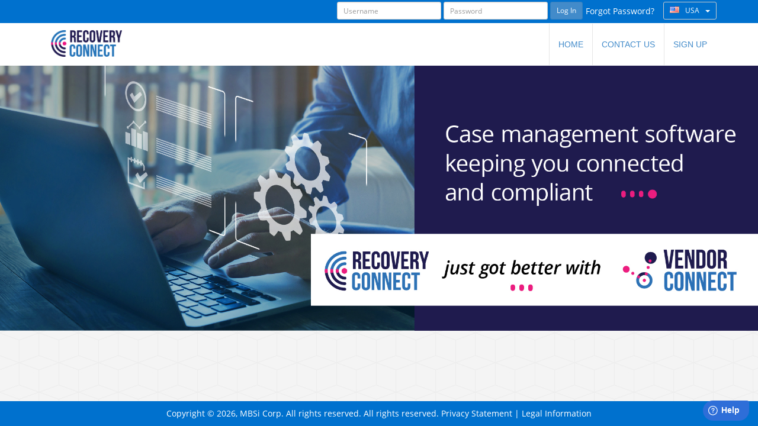

--- FILE ---
content_type: text/html; charset=UTF-8
request_url: https://recoveryconnect.mbsicorp.com/
body_size: 9964
content:


<!DOCTYPE html>
<!--[if lt IE 7]>      <html class="no-js lt-ie9 lt-ie8 lt-ie7"> <![endif]-->
<!--[if IE 7]>         <html class="no-js lt-ie9 lt-ie8"> <![endif]-->
<!--[if IE 8]>         <html class="no-js lt-ie9"> <![endif]-->
<!--[if gt IE 8]><!--> <html class="no-js"> <!--<![endif]-->
<head>
	<meta charset="UTF-8" />
	<title>RecoveryConnect</title>
	<meta name="keywords" content="Repossession Database, Repo software, Repossession Software, Web Based, repossession software, recovery software, recovery manager, recovery program, automobile repossession software, vehicle title processing, license plate recognition, repossession industry software, field visit software, skiptracing software, skip tracing software, skip-tracing software" />
	<meta name="description" content="Repossession Software," />
	<meta name="viewport" content="width=device-width, user-scalable=no">

	<meta name="csrf-token" content="hRAPSA8hZ0qUK7Luly5xve2q63sb6ETuRfW3n0gO">
	<link rel="shortcut icon" href="https://recoveryconnect.mbsicorp.com/images/favicon/favicon.ico">
	<link rel="icon" href="https://recoveryconnect.mbsicorp.com/images/favicon/favicon-16x16.png" type="image/png" sizes="16x16">
	<link rel="icon" href="https://recoveryconnect.mbsicorp.com/images/favicon/favicon-32x32.png" type="image/png" sizes="32x32">
	<link rel="icon" href="https://recoveryconnect.mbsicorp.com/images/favicon/favicon-96x96.png" type="image/png" sizes="96x96">
	<link rel="apple-touch-icon" href="https://recoveryconnect.mbsicorp.com/images/favicon/apple-icon.png">
	<link rel="apple-touch-icon" sizes="57x57" href="https://recoveryconnect.mbsicorp.com/images/favicon/apple-icon-57x57.png">
	<link rel="apple-touch-icon" sizes="114x114" href="https://recoveryconnect.mbsicorp.com/images/favicon/apple-icon-114x114.png">
	<link rel="apple-touch-icon" sizes="72x72" href="https://recoveryconnect.mbsicorp.com/images/favicon/apple-icon-72x72.png">
	<link rel="apple-touch-icon" sizes="144x144" href="https://recoveryconnect.mbsicorp.com/images/favicon/apple-icon-144x144.png">
	<link rel="apple-touch-icon" sizes="60x60" href="https://recoveryconnect.mbsicorp.com/images/favicon/apple-icon-60x60.png">
	<link rel="apple-touch-icon" sizes="120x120" href="https://recoveryconnect.mbsicorp.com/images/favicon/apple-icon-120x120.png">
	<link rel="apple-touch-icon" sizes="76x76" href="https://recoveryconnect.mbsicorp.com/images/favicon/apple-icon-76x76.png">
	<link rel="apple-touch-icon" sizes="152x152" href="https://recoveryconnect.mbsicorp.com/images/favicon/apple-icon-152x152.png">
	<link rel="apple-touch-icon" sizes="180x180" href="https://recoveryconnect.mbsicorp.com/images/favicon/apple-icon-180x180.png">
	<link rel="icon" href="https://recoveryconnect.mbsicorp.com/images/favicon/android-icon-36x36.png" type="image/png" sizes="36x36">
	<link rel="icon" href="https://recoveryconnect.mbsicorp.com/images/favicon/android-icon-48x48.png" type="image/png" sizes="48x48">
	<link rel="icon" href="https://recoveryconnect.mbsicorp.com/images/favicon/android-icon-72x72.png" type="image/png" sizes="72x72">
	<link rel="icon" href="https://recoveryconnect.mbsicorp.com/images/favicon/android-icon-96x96.png" type="image/png" sizes="96x96">
	<link rel="icon" href="https://recoveryconnect.mbsicorp.com/images/favicon/android-icon-144x144.png" type="image/png" sizes="144x144">
	<link rel="icon" href="https://recoveryconnect.mbsicorp.com/images/favicon/android-icon-192x192.png" type="image/png" sizes="192x192">
	<meta name="msapplication-TileColor" content="#ff0000">
	<meta name="msapplication-TileImage" content="https://recoveryconnect.mbsicorp.com/images/favicon/ms-icon-144x144.png">
	<meta name="msapplication-config" content="https://recoveryconnect.mbsicorp.com/images/favicon/browserconfig.xml">
	<link rel="manifest" href="https://recoveryconnect.mbsicorp.com/images/favicon/manifest.json">
	
	<link media="all" type="text/css" rel="stylesheet" href="https://recoveryconnect.mbsicorp.com/css/bootstrap.css?ver=10f6be1198e9ac606384452cea7e835c" >
	<link media="all" type="text/css" rel="stylesheet" href="https://recoveryconnect.mbsicorp.com/css/bootstrap.css?ver=10f6be1198e9ac606384452cea7e835c" >
	<link media="all" type="text/css" rel="stylesheet" href="https://recoveryconnect.mbsicorp.com/css/flags/flags.css?ver=98a9f243d5a3f24c66e767c06fa81a48" >
	<link media="all" type="text/css" rel="stylesheet" href="https://recoveryconnect.mbsicorp.com/css/style.css?ver=8660f84298301eae925bb2ffc947255d" >
	<link media="all" type="text/css" rel="stylesheet" href="https://recoveryconnect.mbsicorp.com/assets/css/base.css?ver=525157f6291e025ae07f664754b7f8bd" >
	<link media="all" type="text/css" rel="stylesheet" href="https://recoveryconnect.mbsicorp.com/css/fuelux/fuelux.min.css?ver=f109ebb09fbf1bf41b8eada740360352" >
	<link media="all" type="text/css" rel="stylesheet" href="https://recoveryconnect.mbsicorp.com/css/bootstrap-datetimepicker.min.css?ver=afea88c041205b6fc8cd671e37c29765" >
	<link media="all" type="text/css" rel="stylesheet" href="https://cdnjs.cloudflare.com/ajax/libs/font-awesome/4.7.0/css/font-awesome.css" >
    <link media="all" type="text/css" rel="stylesheet" href="https://recoveryconnect.mbsicorp.com/assets/css/cssys.css?ver=e9a5df041573d0c563e7b626723aa99d" >
	<script src='https://www.google.com/recaptcha/api.js'></script>
	<script src="https://recoveryconnect.mbsicorp.com/js/lib/jquery-1.11.1.min.js?ver=8101d596b2b8fa35fe3a634ea342d7c3" ></script>


	<!--[if IE 8]> <link media="all" type="text/css" rel="stylesheet" href="https://recoveryconnect.mbsicorp.com/css/ie8.css?ver=9f825e898b433006a03ea84eea133b95" > <![endif]-->

	<link media="all" type="text/css" rel="stylesheet" href="https://recoveryconnect.mbsicorp.com/css/corporate.css?ver=c44dc2327b0ad1b1138fe3e5efaf421b" >

		<link rel="stylesheet" href="https://use.fontawesome.com/releases/v5.1.0/css/all.css" integrity="sha384-lKuwvrZot6UHsBSfcMvOkWwlCMgc0TaWr+30HWe3a4ltaBwTZhyTEggF5tJv8tbt" crossorigin="anonymous">
	<style>
		.grecaptcha-badge{
			display:none;
		}
	</style>

	<script>
		var base_url = 'https://recoveryconnect.mbsicorp.com';
	</script>

	<script>
	var $buoop = {vs:{i:12,f:-4,o:-4,s:8,c:-4},unsecure:true,api:4};
	function $buo_f(){
	 var e = document.createElement("script");
	 e.src = "//browser-update.org/update.min.js";
	 document.body.appendChild(e);
	};
	try {document.addEventListener("DOMContentLoaded", $buo_f,false)}
	catch(e){window.attachEvent("onload", $buo_f)}
	</script>

	<!-- Global site tag (gtag.js) - Google Analytics -->
<script async src="https://www.googletagmanager.com/gtag/js?id=UA-69791694-3"></script>
<script>
  window.dataLayer = window.dataLayer || [];
  function gtag(){dataLayer.push(arguments);}
  gtag('js', new Date());

  gtag('config', 'UA-69791694-3');
</script>



</head>
<body class="preload home home fuelux " data-spy="scroll" data-target="#mainnav">

<div class="container-fluid login-header hidden-sm hidden-xs">
    <div class="row">
        <div class="container">
            <div class="row">
				<div class="dropdown pull-right flag">
					<div class="bg-blue" id="flagstrap2"></div>
				</div>

                <form method="POST" action="https://recoveryconnect.mbsicorp.com/login" accept-charset="UTF-8" id="login-form" class="form-inline lognform"><input name="_token" type="hidden" value="hRAPSA8hZ0qUK7Luly5xve2q63sb6ETuRfW3n0gO">
					<div class="form-group">
						<input type="text" placeholder="Username" id="username" name="username" value="" class="form-control input-sm" tabindex="1">
					</div>

					<div class="form-group">
						<input type="password" placeholder="Password" id="password" name="password" value="" class="form-control input-sm" tabindex="2" autocapitalize="off" autocorrect="off" autocomplete="off">
					</div>

					<button type="submit" class="btn btn-primary btn-sm">Log In</button>

					<a href="https://recoveryconnect.mbsicorp.com/forgot_password" class="pl-5 pull-right tooltip-highlight forgot-password-text mr-0" >Forgot Password?</a>

				</form>


            </div>
        </div>
    </div>
</div>

<div class="container-fluid corporate-nav" data-spy="affix" data-offset-top="150">
    <div class="row">
        <div class="container">
            <div class="row">
            	<nav class="navbar navbar-default" style="z-index: 999">
            		<div class="navbar-header">
						<button type="button" class="navbar-toggle" data-toggle="collapse"
							data-target="#mainnav">
							<span class="sr-only">Toggle navigation</span>
							<span class="icon-bar"></span>
							<span class="icon-bar"></span>
							<span class="icon-bar"></span>
						</button>

						<a class="navbar-brand" href="#">
							<img width="120" class="mt-5" alt="Brand" src="https://recoveryconnect.mbsicorp.com/images/logo2.png">
						</a>
					</div>

					<div id="mainnav" class="collapse navbar-collapse">
						<ul class="nav navbar-nav navbar-right">
							<li><a href="https://recoveryconnect.mbsicorp.com#home" style="z-index: 0">Home</a></li>
							<!--<li><a href="https://recoveryconnect.mbsicorp.com#what" style="z-index: 0">Services</a></li>
							<li><a href="https://recoveryconnect.mbsicorp.com#team" style="z-index: 0">Executive Team</a></li>
							<li><a href="https://recoveryconnect.mbsicorp.com#news" style="z-index: 0">News</a></li>
							<li><a href="https://recoveryconnect.mbsicorp.com#pricing" style="z-index: 0">Pricing</a></li>-->
							<li><a href="https://mbsicorp.com/contact/" target="_blank" rel="noopener">Contact Us</a></li>
							<li><a href="https://recoveryconnect.mbsicorp.com/signup">Sign Up</a></li>
							<li class="hidden-md hidden-lg"><a href="https://recoveryconnect.mbsicorp.com/login">Login</a></li>
						</ul>
					</div>
            	</nav>
            </div>
        </div>
    </div>
</div>

	<div id="home" class="container-fluid p-0">
	<img class="maxw-100 maxh-100" src='../images/RC-VC-WebBanner.jpg'/>
	<div class="banner-content banner1-content" style="display:none">
		<h1 style="display:none"></h1>
		<div class="sectionbox d-none">
			<div class="section">
				<span>
					
				</span>
				<span class="d-none">
					<p>New Technology&hellip;New Ideas&hellip;New Business Model. Your recovery software is changing forever and you can own a piece of it. Recovery Connect has Arrived!</p>
 					<p><strong>Together, we can change EVERYTHING!</strong></p>
				</span>
			</div>
		</div>
	</div>
</div>	<!--<div id="what" style="height: 150px; margin-top: -150px; visibility: hidden">
	<p>&nbsp;</p>
</div>
<div>
	<div class="col-sm-10 col-md-4 height-fill box-border-top box-border-left">
		<article class="text-white"   data-target="#box-1-modal">
			<div class="box-icon">
				<i class="  fa-3x"></i>
			</div>
			<div class="box-header">
				<b><h2></h2></b>
			</div>
			<div class="box-body">
				<p></p>
				<br/>
				<div class="box-forward "><i class="fa fa-arrow-right 2x"></i></div>
			</div>
		</article>
	</div>
	<div class="col-sm-10 col-md-4 height-fill box-border-top">
		<article class="text-white"  data-target="#box-2-modal">
			<div class="box-icon">
				<i class="  fa-3x"></i>
			</div>
			<div class="box-header">
				<b><h2></h2></b>
			</div>
			<div class="box-body">
				<p></p>
				<br/>
				<div class="box-forward "><i class="fa fa-arrow-right 2x"></i></div>
			</div>
		</article>
	</div>
	<div class="col-sm-10 col-md-4 height-fill box-border-top">
		<article class="text-white"   data-target="#box-3-modal">
			<div class="box-icon">
				<i class="  fa-3x"></i>
			</div>
			<div class="box-header">
				<b><h2></h2></b>
			</div>
			<div class="box-body">
				<p></p>
				<br/>
				<div class="box-forward "><i class="fa fa-arrow-right 2x"></i></div>
			</div>
		</article>
	</div>
	<div class="col-sm-10 col-md-4 height-fill box-border-left">
		<article class="text-white"   data-target="#box-4-modal">
			<div class="box-icon">
				<i class="  fa-3x"></i>
			</div>
			<div class="box-header">
				<b><h2></h2></b>
			</div>
			<div class="box-body">
				<p></p>
				<br/>
				<div class="box-forward "><i class="fa fa-arrow-right 2x"></i></div>
			</div>
		</article>
	</div>
	<div class="col-sm-10 col-md-4 height-fill">
		<article class="text-white"   data-target="#box-5-modal">
			<div class="box-icon">
				<i class="  fa-3x" ></i>
			</div>
			<div class="box-header">
				<b><h2></h2></b>
			</div>
			<div class="box-body">
				<p></p>
				<br/>
				<div class="box-forward "><i class="fa fa-arrow-right 2x"></i></div>
			</div>
		</article>
	</div>
	<div class="col-sm-10 col-md-4 height-fill">
		<article class="text-white"   data-target="#box-6-modal">
			<div class="box-icon">
				<i class=" fa-3x" ></i>
			</div>
			<div class="box-header">
				<b><h2></h2></b>
			</div>
			<div class="box-body">
				<p></p>
				<br/>
				<div class="box-forward "><i class="fa fa-arrow-right 2x"></i></div>
			</div>
		</article>
	</div>
</div>	<div class="container-fluid banner d-none">
	<div class="banner-content banner1-header">
		<img class="header-banner-img" src="images/whatmrs.png"/>
	</div>
</div>

<div id="what_old" class="container-fluid" >
	<div class="container d-none">
		<div class="banner-content" >
			<div class="sectionbox" >
				<div class="section" >
					<p class="d-none">
						The biggest question being asked is what is RC? The simplest answer is in the name- Recovery Connect. It is a software solution that can and will be owned by its customers. Every company that signs up for “Office Pro” will have the opportunity to purchase an equal share of the software system- it’s that simple.
					</p>

					<p class="d-none">
						<strong>Here is how it works- when a recovery company decides to sign up for RC, they will be given 3 choices.</strong>
					</p>

					<table id="whattable" class="mt-20 pt-20">
						<tbody>
							<tr>
								<td colspan="2"><br /></td>
							</tr>
							<tr>
								<td>
									<img src="images/1_Icon.png" />
								</td>
								<td class="whattabledesc">
									<span>“Limited Version Companies” of RC pay nothing. That’s nothing FOREVER, as long as you
									remain a “limited version” Company.</span> You will have complete access to conduct business with
									any lender that sends you work through RC. Accept orders, process recoveries, updates,
									invoices and photos. All for free. You can even direct your own lenders to use the system
									for free. No charge to them. No charge to you.
								</td>
							</tr>

							<tr>
								<td></td>
								<td class="whattableborder"></td>
							</tr>

							<tr>
								<td colspan="2"><br /></td>
							</tr>

							<tr>
								<td>
									<img src="images/2_Icon.png" />
								</td>
								<td class="whattabledesc">
									<span>“Office Pro” Here you can use 100% of RC’s systemfor a nominal,
																			monthly fee based on the number of office staff you have using the system.</span> You will
																			NEVER pay a fee to do work for a client, EVER! See our pricing area for complete pricing info.
																			We offer full disclosure, everything is in writing and nothing is hidden. When you sign up as a
																			Office Pro, you are locked into that pricing model as long as you remain
																			active on the RC system.
								</td>
							</tr>

							<tr>
								<td></td>
								<td class="whattableborder"></td>
							</tr>

							<tr class="d-none">
								<td colspan="2"><br /></td>
							</tr>

							<tr class="d-none">
								<td>
									<img src="images/3_Icon.png" />
								</td>
								<td class="whattabledesc">
									<span>“Office Pro- owner” - by far, our most exciting option giving you the most for
																			your dollar.</span> At the time you sign up for RC, you will be given the choice to purchase stock in
																			RC for a cost, in most cases, approximately what you would pay a competing recovery software
																			company over a 2 year period to just rent their system. Once 700 company’s signup for this
																			type of account, ALL RC founders/investors will sell 100% of their interest in My Recovery
																			System Inc. to its current and future customers. You may ask, what are the benefits in owning
																			the system? For one thing, system owners will have control over the systems development.
																			Next is the cost. Office Pro- owners will only pay for the cost to operate RC.
																			<br><br>
																			As an example, at turnover, if the operating expenses of RC are $50,000 a month, Office Pro
																			 - owners will only pay on average $75.00 or less per month. We come to this figure by
																			dividing the $50,000 by the 700 Office Pro Owners with an average of 5 user licenses.
								</td>
							</tr>
							<tr>
								<td colspan="2"><br /></td>
							</tr>
						</tbody>
					</table>


					<p class="d-none">
						<strong>Dividends Paid to Owners.</strong> Once the system reaches the 700 Office Pro Owners and is turned over to its customers,
						recovery companies can still sign up for the system owner program. They simply pay the stock purchase fee that the original 700
						paid and they are now system owners and participate in the same monthly rate as determined by RC company expense’s. Since the
						new system owners stock purchase fee was not calculated into the monthly fees paid by the prior Office Pro Owners, this
						money will be returned to all Office Pro Owners once a year as dividends.
					</p>
					<p class="d-none">
						<strong>Money Back Guarantee.</strong> We are so confident in RC and your satisfaction that, any company that signs up for the Office Pro -
						owner option, and pays money toward the stock purchase prior to the turnover, will be refunded those monies 100% if
						they are not completely satisfied with the system.
					</p>
				</div>
			</div>
		</div>
	</div>
</div>	<div id="why" class="container-fluid banner banner3-header d-none">
		<div class="banner-content banner3-content">
			<img class="header-banner-img" src="images/WhyMRS.png"/>
		</div>
    </div>

	<div  class="container-fluid banner banner3 d-none">
        <div class="banner-content banner3-content">
			<div class="sectionbox">
				<div class="section">
					<span>
						<p>
							The recovery software business, over the last 13 years, has drastically changed. In the beginning, the first web-based software system
							came online and recovery companies started paying monthly fees. Recovery companies no longer had to house and maintain their own
							software and hardware. At the trade-off of a monthly fee, a third party could manage all that for them.
						</p>

						<p>
							In 2004 came the Global Clients and Limited Users. Recovery software companies needed a way for a client’s contracted vendors, who
							did not use the web-based systems, to get their work on the same platform. Hence, the Limited User was born along with additional
							transaction fees charged to the agents as a tariff to claim their work. The fees were small and choices were given to stay a Limited User
							and pay transaction fees or move on to become a Full User and pay monthly fees.
						</p>

						<p>
							As more software companies entered the industry, fees changed and no longer were choices given. It now seemed that the majority
							of the users were being told to pay transaction fees for their work. These fees went up and companies that were once promised that
							they would never pay these fees were now being told they were no longer grandfathered in. The companies that helped build these
							networks were now the ones being left with no other choices but to keep this cycle going. RC declares Enough Is Enough!
						</p>

						<p>
							You now have a choice. With Recovery Connect, no one will ever pay transaction fees for their work. The system will never be sold
							to anyone other than its customers and you will own the system if that’s what you choose. You will have a voice in the development of
							your system and we will guarantee everything in a plain and easy to read contract.
                        </p>
					</span>
				</div>
			</div>
		</div>
    </div>	<div id="team"  class="container-fluid banner banner4-header">
		<div class="banner-content banner4-content">
			<img class="header-banner-img" src="images/TheTeam.png"/>
		</div>
    </div>

	<div class="container-fluid banner banner4">
        <div class="banner-content banner4-content">
			<div class="sectionbox">
				<div class="section">

					<ul class="list-unstyled">
						<li class="d-none">
							<div class="row">
								<div class="photo col-md-3">
									<img src="https://s3.amazonaws.com/mrs-public/" alt="">
									<div class="name"></div>
									<div class="title"></div>
								</div>
								<div class="bio col-md-9">
									
								</div>
							</div>

							<div class="row d-none">
								<div class="bio2 col-md-12">
									<p>
										Jeff was responsible for product development and the administration of RDN until the company was sold in 2010 to Openlane Inc. Jeff was also one of two Co-Founders of Digital Recognition Network (DRN), which he founded in 2008.
									</p>
									<p>
										In 2012, Jeff left RDN to put his expertise in recovery related software and product development, after realizing that there was a strong need for a web-based, truly compliant, business solution designed to track vendor transparency and compliance and becoming one of the original founders of Vendor Transparency Solutions.
									</p>
									<p>
										In response to the constant increasing cost, to agency owners, of available recovery related platforms has led Jeff’s vision of creating a cost effective, new age solution for agency owners and their clients, the development of My Recovery Solutions. Built on the latest technology and offering features never before available in the industry is just the beginning. A platform owned and operated by agency owners will be the biggest benefit, once again, revolutionizing the industry.
									</p>
								</div>
							</div>
							<hr>
						</li>

						<li class="d-none">
							<div class="row">
								<div class="bio col-md-9">
									
								</div>

								<div class="photo col-md-3">
									<img src="https://s3.amazonaws.com/mrs-public/" alt="">
									<div class="name"></div>
									<div class="title"></div>
								</div>
							</div>

							<div class="row d-none">
								<div class="bio2 col-md-12">
									<p>
										In 2013, Missy resigned from RDN and joined Vendor TransparencySolutions as the Director of Product Support. Her knowledge of the recovery industry and recovery related software will add greatly to the strength of RC.
									</p>
									<p>
										Missy shares in the companies vision to create a recovery software platform that will not only revolutionize the industry, through the latest technology, but also in the creation of a cost effective platform that will be owned and operated by it’s users.
									</p>
								</div>
							</div>
							<hr>
						</li>

						<li class="d-none">
							<div class="row">
								<div class="photo col-md-3">
									<img src="https://s3.amazonaws.com/mrs-public/" alt="">
									<div class="name"></div>
									<div class="title"></div>
								</div>
								
								<div class="bio col-md-9">
									
								</div>
								
							</div>

							<div class="row d-none">
								<div class="bio2 col-md-12">
									<p>
										In 2012 Max resigned from Elite Collateral Recovery, Inc and co-founded Vendor Transparency Solutions (VTS), which has become the industry-leading compliance monitoring platform. VTS assists lending institutions in monitoring the compliance of their service providers and lends assistance to the service providers in achieving and maintaining the highest level of compliance.
									</p>
									<p>
										Since the beginning of 2013 Max has co-hosted and presented a series of compliance related continuingeducation webinars for lending institutions and their service providers with the assistance of industry experts and attorneys.
									</p>
									<p>
										Max will serve as the Director of Compliance for RC and oversee the compliance and continuing education integrations with VTS that will offer agency owners and lenders one stop for all of their recovery, compliance and continued education needs.
									</p>
								</div>
							</div>
							<hr>
						</li>

						<li class="d-none">
							<div class="row">
								<div class="bio col-md-9">
									
								</div>

								<div class="photo col-md-3">
									<img src="https://s3.amazonaws.com/mrs-public/" alt="">
									<div class="name"></div>
									<div class="title"></div>
								</div>
							</div>

							<div class="row d-none">
								<div class="bio2 col-md-12">
									<p>
										In 2013, Missy resigned from RDN and joined Vendor TransparencySolutions as the Director of Product Support. Her knowledge of the recovery industry and recovery related software will add greatly to the strength of RC.
									</p>
									<p>
										Missy shares in the companies vision to create a recovery software platform that will not only revolutionize the industry, through the latest technology, but also in the creation of a cost effective platform that will be owned and operated by it’s users.
									</p>
								</div>
							</div>
							<hr>
						</li>
					</ul>
				</div>
			</div>
		</div>
    </div>
	<div id="news" class="container-fluid banner banner5-header d-none">
		<div class="banner-content banner-header-content banner3-content">
			<img class="header-banner-img" src="images/News.png"/>
		</div>
	</div>

	<div  class="container-fluid banner banner3 d-none">
		<div class="banner-content banner3-content">
			<div class="sectionbox">
				<div class="section">
					<div class="col-md-12">
											</div>
				</div>
			</div>
		</div>
	</div>	<div id="pricing" class="container-fluid banner banner7-header">
		<div class="banner-content banner-header-content banner3-content">
			<img class="header-banner-img" src="images/Pricing.png"/>
		</div>
    </div>

	<div class="container-fluid banner banner3">
        <div class="banner-content banner3-content">
			<div id="pricing" class="sectionbox">
				<div class="row">
					<div class="legends col-xs-3">
						<ul>
							<li>Receive Assignments</li>
							<li>Complete Invoices</li>
							<li>Add Condition Reports</li>
							<li>Update Accounts</li>
							<li>Detailed MySearch</li>
							<li>Secure Chat</li>
							<li>Secure Mobile App</li>
							<li>Add New Assignments</li>
							<li>Custom Reporting</li>
							<li>Detailed Accounting</li>
							<li>Driver Navigation and Routing</li>
							<li>Future System Owner</li>
						</ul>
					</div>

					<div class="plans col-xs-9">
						<div class="row">
							<div class="first col-xs-3">
								<div class="header">
									<div class="title">
										Limited User<br>Subscription
									</div>
									<div class="price free d-none">FREE!</div>
									<strong class="hidden-xs hidden-sm">No license/setup fees</strong>
								</div>
								<ul>
									<li><img src="images/Check_Green.png"/></li>
									<li><img src="images/Check_Green.png"/></li>
									<li><img src="images/Check_Green.png"/></li>
									<li><img src="images/Check_Green.png"/></li>
									<li><img src="images/Check_Green.png"/></li>
									<li><img src="images/Check_Green.png"/></li>
									<li><img src="images/Check_Green.png"/></li>
									<li></li>
									<li></li>
									<li></li>
									<li></li>
									<li></li>
								</ul>

								<div class="subscribe">
									<a href="https://recoveryconnect.mbsicorp.com/signup">Sign Up</a>
								</div>
							</div>
							<div class="second col-xs-3">
								<div class="header">
									<div class="title">
										Lending Institution<br>Subscription
									</div>
									<div class="price free d-none">FREE!</div>
									<strong class="hidden-xs hidden-sm">No license/setup fees</strong>
								</div>
								<ul>
									<li><img src="images/Check_Green.png"/></li>
									<li><img src="images/Check_Green.png"/></li>
									<li><img src="images/Check_Green.png"/></li>
									<li><img src="images/Check_Green.png"/></li>
									<li><img src="images/Check_Green.png"/></li>
									<li><img src="images/Check_Green.png"/></li>
									<li><img src="images/Check_Green.png"/></li>
									<li><img src="images/Check_Green.png"/></li>
									<li><img src="images/Check_Green.png"/></li>
									<li><img src="images/Check_Green.png"/></li>
									<li></li>
									<li><img src="images/Check_Green.png"/></li>
								</ul>

								<div class="subscribe">
									<a href="https://recoveryconnect.mbsicorp.com/signup">Sign Up</a>
								</div>
							</div>
							<div class="third best col-xs-3">
								<div class="header">
									<div class="hidden-xs hidden-sm d-none">
										<a href="https://recoveryconnect.mbsicorp.com/signup">Owner Program</a>
									</div>
									<div class="title">
										Office Pro <br>Subscription <i class="fa fa-asterisk hidden-xs hidden-sm"></i>
									</div>
									<div class="price hidden-xs hidden-sm">$295<span class="month">/month</span></div>
									<div class="pricedesc hidden-xs hidden-sm"><strong>Based on 5 user license</strong>
									</div>
									<div class="pricedesc"><strong>$495 license/setup fees</strong></div>

								</div>
								<ul>
									<li><img src="images/Check_Blue.png"/></li>
									<li><img src="images/Check_Blue.png"/></li>
									<li><img src="images/Check_Blue.png"/></li>
									<li><img src="images/Check_Blue.png"/></li>
									<li><img src="images/Check_Blue.png"/></li>
									<li><img src="images/Check_Blue.png"/></li>
									<li><img src="images/Check_Blue.png"/></li>
									<li><img src="images/Check_Blue.png"/></li>
									<li><img src="images/Check_Blue.png"/></li>
									<li><img src="images/Check_Blue.png"/></li>
									<li><img src="images/Check_Blue.png"/></li>
									<li><img src="images/Check_Blue.png"/></li>
								</ul>

								<div class="subscribe">
									<a href="https://recoveryconnect.mbsicorp.com/signup">Sign Up</a>
								</div>
							</div>
							<div class="fourth col-xs-3">
								<div class="header">
									<div class="title">
										Auction/Transporter<br>Subscription
									</div>
									<div class="price free d-none">FREE!</div>
									<strong class="hidden-xs hidden-sm">No license/setup fees</strong>
								</div>
								<ul>
									<li><img src="images/Check_Green.png"/></li>
									<li><img src="images/Check_Green.png"/></li>
									<li><img src="images/Check_Green.png"/></li>
									<li><img src="images/Check_Green.png"/></li>
									<li><img src="images/Check_Green.png"/></li>
									<li><img src="images/Check_Green.png"/></li>
									<li><img src="images/Check_Green.png"/></li>
									<li></li>
									<li></li>
									<li></li>
									<li></li>
									<li></li>
								</ul>

								<div class="subscribe">
									<a href="https://recoveryconnect.mbsicorp.com/signup">Sign Up</a>
								</div>
							</div>
						</div>
					</div>
				</div>
			</div>
		</div>
	</div>
	<div id="contact" class="container-fluid banner banner6-header">
		<div class="banner-content banner-header-content banner3-content">
			<img class="header-banner-img" src="images/Contact.png"/>
		</div>
    </div>

	<div  class="container-fluid banner banner3">
        <div class="banner-content banner3-content">
			<div class="sectionbox">
				<div class="section">
					<div class="row">
						<div class="col-md-8">
							<div class="row">
								<div class="contact-form">
									<form id="cform" method="post" action="send_msg" data-check_url="https://recoveryconnect.mbsicorp.com/checkAutoResponses">
										<input id="csubject" value="Contact Form" class="form-control input-lg" required type="hidden" maxlength="50">

										<div class="form-group">
											<input id="cname" placeholder="Name" class="form-control input-lg" required type="text" min="5" maxlength="40">
										</div>

										<div class="form-group">
											<input id="cemail" placeholder="Email" class="form-control input-lg" required type="email" maxlength="50">
										</div>

										<div class="form-group">
											<input id="cphone" placeholder="Phone Number" class="form-control input-lg" required type="text" maxlength="14" pattern="[0-9]{3}-[0-9]{3}-[0-9]{4}">
										</div>


										<div class="form-group">
											<textarea id="cmsg" placeholder="Message" class="form-control input-lg" required rows="4"  maxlength="255"></textarea>
										</div>

										<div class="form-group">
											<button id="csubmit" type="submit" class="g-recaptcha pull-right" data-sitekey="6LeFhFMUAAAAANWrEflaFEPjO284auyXW1grYbsO" data-callback="triggerContactForm">Submit</button>
										</div>
										<p style="font-size: .9em; color: #999">This site is protected by reCAPTCHA and the Google
										<a href="https://policies.google.com/privacy">Privacy Policy</a> and
										<a href="https://policies.google.com/terms">Terms of Service</a> apply.
										</p>
									</form>
								</div>
							</div>
							<div class="row">
								<p class="tymsg fullwidth" id="tymsg">Thank You! Your message is sent. Support will contact you shortly.</p>
								<p class="errormsg fullwidth" id="errormsg">Please fill in all fields.</p>
							</div>
						</div>

						<div class="col-md-4">
							<div class="contact-info">
								<h3>My Recovery <br/>System Inc.</h3>
								<br/>
								<h4>340 S Lemon Ave #3989<br>Walnut, CA 91789<br>
								Fax: 520-844-8197 <br>
								<a href="http://www.MyRecoverySystem.com" class="link" target="_blank" rel="noopener">www.MyRecoverySystem.com</a></h4>
								<br/>
								<span><b>Sales</b></span>
								<br/>
								602-864-7847 Option 1
								<br/>
								<a href="mailto:info@myrecoverysystem.com">info@myrecoverysystem.com</a>
								<br/>
								<br/>
								<span><b>Support</b></span>
								<br/>
								602-864-7847 Option 2
								<br/>
								<a href="mailto:support@myrecoverysystem.com">support@myrecoverysystem.com</a>
							</div>
						</div>
					</div>
				</div>
			</div>
		</div>
	</div>

	<div id="ar-modal" class="modal fade" data-keyboard="false" data-backdrop="static">
		<div class="modal-dialog modal-md">
			<div class="modal-content">
				<div id="ar-modal-body" class="modal-body">

				</div>
			</div>
		</div>
	</div> -->
	<footer class="footer">
    <div class="footer-content">
			<span>Copyright &copy; 2026, MBSi Corp. All rights reserved. All rights reserved. <a
                        target="_blank" rel="noopener" href="https://mbsicorp.com/privacy/">Privacy Statement</a> | <a
                        href="https://mbsicorp.com/terms-services/" target="_blank" rel="noopener">Legal Information</a></span>
    </div>
</footer>

<div id="box-1-modal" class="modal fade">
	<div class="modal-dialog">
		<div class="modal-content">
			<div class="modal-body">
				
				<div class="row">
					<button class="btn btn-sm btn-primary pull-right" data-dismiss="modal">Close</button>
				</div>
			</div>
		</div>
	</div>
</div>

<div id="box-2-modal" class="modal fade">
	<div class="modal-dialog">
		<div class="modal-content">
			<div class="modal-body">
				
				<div class="row">
					<button class="btn btn-sm btn-primary pull-right" data-dismiss="modal">Close</button>
				</div>
			</div>
		</div>
	</div>
</div>

<div id="box-3-modal" class="modal fade">
	<div class="modal-dialog">
		<div class="modal-content">
			<div class="modal-body">
				
				<div class="row">
					<button class="btn btn-sm btn-primary pull-right" data-dismiss="modal">Close</button>
				</div>
			</div>
		</div>
	</div>
</div>

<div id="box-4-modal" class="modal fade">
	<div class="modal-dialog">
		<div class="modal-content">
			<div class="modal-body">
				
				<div class="row">
					<button class="btn btn-sm btn-primary pull-right" data-dismiss="modal">Close</button>
				</div>
			</div>
		</div>
	</div>
</div>

<div id="box-5-modal" class="modal fade">
	<div class="modal-dialog">
		<div class="modal-content">
			<div class="modal-body">
				
				<div class="row">
					<button class="btn btn-sm btn-primary pull-right" data-dismiss="modal">Close</button>
				</div>
			</div>
		</div>
	</div>
</div>

<div id="box-6-modal" class="modal fade">
	<div class="modal-dialog">
		<div class="modal-content">
			<div class="modal-body">
				
				<div class="row">
					<button class="btn btn-sm btn-primary pull-right" data-dismiss="modal">Close</button>
				</div>
			</div>
		</div>
	</div>
</div>

<div id="blackbg"></div>

	<!--[if IE 7]>
		<script src="https://recoveryconnect.mbsicorp.com/js/PIE_IE678.js?ver=1" ></script>
	<![endif]-->

	<!--[if lt IE 9]>
		<script src="https://recoveryconnect.mbsicorp.com/js/html5shiv.js?ver=ee68da404bd6cbdab3adb3bf9219c207" ></script>
	<![endif]-->

	<!--[if lt IE 9]>
		<script src="//html5shiv.googlecode.com/svn/trunk/html5.js"></script>
	<![endif]-->

	<script src="https://recoveryconnect.mbsicorp.com/js/lib/jquery-1.11.1.min.js?ver=8101d596b2b8fa35fe3a634ea342d7c3" ></script>
	<script src="https://recoveryconnect.mbsicorp.com/js/lib/jquery-ui.min.js?ver=870b75c273a97501e7d1fb27776bafd0" ></script>
	<script src="https://maxcdn.bootstrapcdn.com/bootstrap/3.2.0/js/bootstrap.min.js"></script>
	<script src="https://recoveryconnect.mbsicorp.com/js/lib/placeholders.min.js?ver=b8a2edb156c147c3164f7faf6efc9f44" ></script>
	<script src="https://recoveryconnect.mbsicorp.com/js/lib/jquery.nicescroll.min.js?ver=b712773d7565901cfaa401ff8d03e190" ></script>

	<script src="https://recoveryconnect.mbsicorp.com/js/lib/jquery.maskedinput.min.js?ver=527014dc47a66640dc96db705700c7a1" ></script>
	<script src="https://recoveryconnect.mbsicorp.com/js/lib/tinynav.min.js?ver=50779021ced46517edf6ae51b4cde904" ></script>
	<script src="https://recoveryconnect.mbsicorp.com/js/lib/fuelux.min.js?ver=11f2129a4f4bd56fc2a13a9e4d9f1ac0" ></script>
	<script src="https://recoveryconnect.mbsicorp.com/js/home.js?ver=91f6d95919b07b6a87f747f4f344e71a" ></script>
	<script src="https://recoveryconnect.mbsicorp.com/js/lib/moment.js?ver=b29f59843c767e70b7ab127af79b3698" ></script>
	<script src="https://recoveryconnect.mbsicorp.com/js/lib/moment-timezone.js?ver=70ca936bb5d04d68ce161156108226b6" ></script>
	<script src="https://recoveryconnect.mbsicorp.com/js/lib/jquery.flagstrap.min.js?ver=f88337f2499c12f689630bfac328c9f3" ></script>
	<script src="https://cdn.jsdelivr.net/npm/js-cookie@2/src/js.cookie.min.js"></script>

	<script>
		var UserInfo = {
			timezone_offset: moment().utcOffset()/60,
		}
	</script>

	<script src="https://recoveryconnect.mbsicorp.com/js/lib/bootstrap-datetimepicker.js?ver=d7f379b3693e7cda653c3ee2b477d941" ></script>
	<script>
		$(document).ready(function(){
							Cookies.set('ORIGIN', "US");
			
			$('[data-toggle="popover"]').popover();
			$('#flagstrap2').flagStrap({
				countries: {"US": "USA"},
				placeholder: false,
				inputName: "country2",
				selectedCountry:Cookies.get('ORIGIN'),
				buttonSize: "btn-sm",
				buttonType: "btn-transparent",
				onSelect: function (value, element) {
			        if($(element).val() == "CA")
					{
						Cookies.set('ORIGIN', "CA");
						window.location = "http://canada.myrecoverysystem.com";
					}
					else
					{
						Cookies.set('ORIGIN', "US");
						window.location = "http://www.myrecoverysystem.com";
					}
			    }
			});
		});
	</script>

	
	
	<script>
		(function(i,s,o,g,r,a,m){i['GoogleAnalyticsObject']=r;i[r]=i[r]||function(){
		(i[r].q=i[r].q||[]).push(arguments)},i[r].l=1*new Date();a=s.createElement(o),
		m=s.getElementsByTagName(o)[0];a.async=1;a.src=g;m.parentNode.insertBefore(a,m)
		})(window,document,'script','//www.google-analytics.com/analytics.js','ga');
		ga('create', 'UA-52811038-1', 'auto');
		ga('send', 'pageview');
	</script>

    <!-- Start of mbsicorp1 Zendesk Widget script -->
<!--<script id="ze-snippet" src="https://static.zdassets.com/ekr/snippet.js?key=8bf0a0ed-fe66-46d0-b3a2-4e3a0ca7d7c7"> </script>-->
<script>
window.fwSettings={
'widget_id':66000001422
};
!function(){if("function"!=typeof window.FreshworksWidget){var n=function(){n.q.push(arguments)};n.q=[],window.FreshworksWidget=n}}()

FreshworksWidget('prefill', 'ticketForm', {
  name: '',
  email: '',
  custom_fields: {
  	cf_company_name: '',
  	cf_company_id: '',
  	cf_rc_employee_username: '',
  	cf_rc_employee_id:  '',
  	cf_subscription_information: ''
  }
});

FreshworksWidget('hide', 'ticketForm', [
	'custom_fields.cf_company_name',
	'custom_fields.cf_company_id',
	'custom_fields.cf_rc_employee_username',
	'custom_fields.cf_rc_employee_id',
	'custom_fields.cf_subscription_information'
]);
</script>
<script type='text/javascript' src='https://widget.freshworks.com/widgets/66000001422.js' async defer></script>
<!-- End of mbsicorp1 Zendesk Widget script --></body>
</html>


--- FILE ---
content_type: text/css
request_url: https://recoveryconnect.mbsicorp.com/css/style.css?ver=8660f84298301eae925bb2ffc947255d
body_size: 20402
content:


#adminSearch .collapse.in {
	display: inline !important;
}

#main-nav {
	height: 40px;
}

.base2 #main-content {
	margin: 0 auto;
	background: #FFF;
	min-height: 100%;
}

.base2 #wrapper {
	border: 0;
	height: auto;
	min-height: 100%;
	min-width: 1240px;
}

body {
	color: #111;
/*	background-color: #b49066;
	background: #b49066;
	background: -webkit-gradient(linear, left top, left bottom, from(#b49066), to(#FFF));
	background: -moz-gradient(center top, #b49066 0, #FFF 100%);
	background: -webkit-linear-gradient(top, #b49066 0, #FFF 100%);
	background: linear-gradient(to bottom, #b49066 0, #FFF 100%);
	*/
	filter: progid:DXImageTransform.Microsoft.gradient( startColorstr='#b49066', endColorstr='#FFF',GradientType=0 );
	background-attachment: fixed;
	min-width:768px;
	font-family: 'Open Sans', sans-serif;
}

#wrapper {
	height: 100%;
	border: 2px solid #795c3b;
	border-radius: 10px;
	background: #FFF;
	background: -webkit-gradient(linear, left top, left bottom, from(#FFF), to(#FFF));
	background: -moz-gradient(center top, #FFF 190px, #FFF 50%);
	background: -webkit-linear-gradient(top, #FFF 190px, #FFF 50%);
	background: linear-gradient(to bottom, #FFF 190px, #FFF 50%);
	filter: progid:DXImageTransform.Microsoft.gradient( startColorstr='#FFF', endColorstr='#FFF',GradientType=0 ); }

#header {
	background: #FFF;
	height: 50px;
}
#header .user-controls .header-wrapper .col-xs-10 {
	padding-right: 0px;
    padding-left: 0px;
}
#header .user-controls .case-controls li a {
	height: 35px;
	line-height: 35px;
	padding: 0 5px;
	display: block;
	font-weight: bold;
	color: #111;
	font-size: 14px;
	margin: 1px;
	border-radius: 5px; }

fieldset.mrs-fieldset {
	border: 1px solid #eee;
	margin-bottom: 10px;
	padding: 10px;
	position: relative;
	border-radius: 3px;
	background-color: #FFF;
}
fieldset.mrs-fieldset.final-determination-design {
	border: 1px solid red;
}
fieldset.mrs-fieldset legend {
	text-transform: uppercase;
	font-weight: bold;
	letter-spacing: 1px;
	word-spacing: 2px;
	/* color: #771100; */
	font-size: 16px;
	background-color: white;
	/* display: inline-block; */
	width: auto;
	padding: 0 10px;
	margin-bottom: auto;
	border-bottom: 0;
}

fieldset.fieldset-fieldagents {
  padding: 10px 10px 20px 10px;
}

.toggle-style-mode.day {
	color: yellow !important;
}
#header .user-controls .user-details .user-wrapper {
	background-color: #FFF;
	height: 40px;
	line-height: 40px;
	margin: 5px 0;
	border-radius: 5px; }

#main-nav .mega-dropdown {
	height: 0px;
	overflow: hidden;
	position: absolute;
	width: 100%;
	padding: 0 10px;
	left: 0;
	background-color: #FFF;
	z-index: 9999;
	color: #000;}

#main-nav .mini-dropdown ul li a {
	display: block;
	font-weight: bold;
	border-radius: 5px;
	color: #000;}

#main-nav .mega-dropdown ul > li a {
	color: #000; }

#case-info {
	position: relative;
	margin-bottom: 20px;
	background-color: #FFF;
	border: 1px solid #cccccc;
	border-radius: 5px;
	box-shadow: 0 0 10px rgba(0, 0, 0, 0.2);
	padding: 10px;
}

a {
	text-decoration: none;

}

.caseview-collateral .caseview-collateral-highlight {
	background-color: #eee;
	padding: 5px;
	border-radius: 5px;
}

.shared-notifications .media-timestamp{
	font-size: 11px;
	color: rgba(0,0,0,0.7);
}

a.person-link.online .online-status .fa, a.person-link.online .online-status .icon-user, a.person-link.online .online-status .icon-password, a.person-link.online .online-status .icon-pending, a.person-link.online .online-status .icon-pending, a.person-link.online .online-status .icon-inactive, a.person-link.online .online-status .icon-inactive, a.person-link.online .online-status .icon-billing-error, a.person-link.online .online-status .icon-billing-error, a.person-link.online .online-status .icon-active, a.person-link.online .online-status .icon-active, a.person-link.online .online-status .icon-global, a.person-link.online .online-status .icon-global, a.person-link.online .online-status .icon-private, a.person-link.online .online-status .icon-private, a.person-link.online .online-status .icon-public, a.person-link.online .online-status .icon-public, a.person-link.online .online-status .icon-attachment, a.person-link.online .online-status .icon-toggle, a.person-link.online .online-status #main-nav .search button[type=submit] .icon-search, #main-nav .search button[type=submit] a.person-link.online .online-status .icon-search, a.person-link.online .online-status .filter-section input[type=checkbox] + label i, .filter-section input[type=checkbox] + label a.person-link.online .online-status i, a.person-link.online .online-status .filter-section input[type=checkbox]:checked + label i, .filter-section input[type=checkbox]:checked + label a.person-link.online .online-status i, a.person-link.online .online-status .note-list li .icon-toggle, .note-list li a.person-link.online .online-status .icon-toggle, a.person-link.online .online-status .note-list li.open .icon-toggle, .note-list li.open a.person-link.online .online-status .icon-toggle, a.person-link.online .online-status .note-list li .icon-toggle, .note-list li a.person-link.online .online-status .icon-toggle, a.person-link.online .online-status .note-list li.open .icon-toggle, .note-list li.open a.person-link.online .online-status .icon-toggle {
	color: #2ECC40; }
a.person-link.offline .online-status {
	color: #777; }
a.person-link:hover {
	/*border: 1px solid #bbb;*/
	/*background-color: #fff;*/
	color: #222;
	/*box-shadow: inset 0 0 2px rgba(0, 0, 0, 0.2); */
}
a.person-link {
  /* display: inline-block; */
  /* border-radius: 3px; */
  /* border: 1px solid #ccc; */
  padding: 0px 5px;
  color: #333;
   width: auto;
  /* background-color: #FCFCFC; */
  width: 290px;
  overflow: hidden;
  white-space: nowrap;
  text-overflow: ellipsis;
}

a.person-link {
	display: inline-block;
	/*border-radius: 3px;*/
	/*border: 1px solid #ccc;*/
	padding: 0px 5px;
	color: #333;
	width: 211px;
	/*background-color: #FCFCFC; */
}

table.mrs-table {
	width: 100%;
	border: 0;
	/* color: #795c3b; */
	border-spacing: 0;
	border-radius: 5px;
	font-size: 12px;
	border-left: 1px solid #0071CE;
	border-right: 1px solid #0071CE;
	border-bottom: 5px solid #0071CE;
	/* background-color: #FFF; */
	margin-bottom: 20px;
}

table.mrs-table.row-click tbody tr:not(.selected):hover {
	background-color: #EEE; }
table.mrs-table thead {
	border-radius: 5px;
	overflow: hidden;
	background-color: #0071CE; color: #fff;}
table.mrs-table thead a {
	color: #fff;
	font-weight: bold;
}
table.mrs-table thead th, table.mrs-table thead td {
	/* text-shadow: 1px 1px 0 rgba(0, 0, 0, 0.5); */
	color: #FFF;
	font-weight: bold;
	letter-spacing: 1px;
}
table.mrs-table thead td {
	padding: 8px;
	vertical-align: middle; }
table.mrs-table th, table.mrs-table td {
	padding: 0 5px; }
table.mrs-table tbody tr td {
	color: #111;
	padding: 3px 5px; }
table.mrs-table tbody tr:nth-child(2n) {
	background-color: #f4f4f4; }
table.mrs-table tbody tr.success {
	background-color: #a8ebae; }
table.mrs-table .right {
	text-align: right; }


.modules .fuelux .wizard>.step-content {
	background-color: #fff;
}

.form-group.question label {
	height: auto;
	margin-bottom: 0;
}

.bankruptcy {
	background-color: #f5ff45 !important;
}

.active_military {
	background-color: #d24741 !important;
}

.selected_stuff{
	width: 100%;
	overflow: auto;
	white-space: pre-wrap;
	word-break: normal;
	word-wrap: break-word;
}

.badge.red{
	background-color: red;
}

.incorrectvin{
	display: inline-block;
	position: relative;
	top: -18px;
	left: -158px;
	color: red;
}

.popovercasemessage{
	color:black;
}

.panel-body2{
	padding: 5px;
}


.maginbttm{
	margin-bottom: 10px;
}

.address_name_header{
	width: 80%;
    overflow: hidden;
    white-space: nowrap;
    text-overflow: ellipsis;
}

.nvr{
	/*float:right !important;*/
}

.nvr.active a {
    background-color: #004580 !important;
    color: white !important;
}

/* SLA Page CSS */

.trash-sla {
	font-size: 18px;
	color: red;
	cursor: pointer;
}
.edit-sla {
	font-size: 16px;
	color: #0074D9;
	cursor: pointer;
}
.sla-title {
	margin-top: 10px;
	margin-bottom:15px;
}
#dialog-add-sla .modal-dialog, #dialog-edit-sla .modal-dialog {
	width: 60%;
}
.event-sla {
	background-color: #9b764c;
	color: #FFFFFF;
	padding: 5px;
	float: left;
	width: 100%;
	margin-top: 15px;
}
.margin-tp {
	width: 100%;
	margin-top: 20px;
}
.event-item-delete {
	font-size: 16px;
	color: red;
}

/* Company Rule Page CSS */

#dialog-add-rule .modal-dialog, #dialog-edit-rule .modal-dialog {
	width: 60%;
}
.event-rule {
	background-color: #9b764c;
	color: #FFFFFF;
	padding: 5px;
	float: left;
	width: 100%;
	margin-top: 15px;
}
.trash-rule {
	font-size: 18px;
	color: red;
	cursor: pointer;
}
.edit-rule {
	font-size: 16px;
	color: #0074D9;
	cursor: pointer;
}
.rule-title {
	margin-top: 10px;
	margin-bottom:15px;
}

/* Service Item Rule Page CSS */

#dialog-add-service-item-rule .modal-dialog, #dialog-edit-service-item-rule .modal-dialog {
	width: 60%;
}

.edit-serive-item-rule {
	font-size: 16px;
	color: #0074D9;
	cursor: pointer;
}

.delete-serive-item-rule {
	font-size: 18px;
	color: red;
	cursor: pointer;
}

.selectChangeSirStatus {
	cursor: pointer;
}

.btn-active {
	padding: 5px;
	border-radius: 5px;
	color: #fff;
    background-color: #5cb85c;
    border-color: #4cae4c;
}

.btn-active:hover {
	color: #fff;
}

.btn-inactive {
	padding: 5px;
	border-radius: 5px;
	color: #fff;
    background-color: #d9534f;
    border-color: #d43f3a;
}

.btn-inactive:hover {
	color: #fff;
}


.appointment_schedule_box {
	float: right;
	margin-top: 8px;
/*    position: absolute;
    right: 48px;
    top: 36px;*/
}

.appointment_schedule_box .info-header {
	padding: 3px 5px;
    float: left;
}

.panel-default>.panel-heading {
    color: #FFF;
    background-color: #0071CE;
    border-color: #ddd;
}

.panel-default>.panel-heading a{
    color: #FFF;
}

.dropdown-menu a {
	color: #000 !important;
}

.request-types a {
	color: #000 !important;
}

#dlgAcceptCase .btn-group {
	visibility: hidden;
}

.table_postition{
	position: relative;
}

.span_border_bottom{
		border-bottom: 1px dashed #cdcd;
		width: 100%;
		display: inline-block;
}

.ui-dialog{
	z-index: 999 !important;
}

.ui-dialog-case{
	z-index: 9999 !important;
}

.tiers{
	width: 100%;
	display: inline-block;

}

.new-address-btn {
	margin-top: 10px;
}

.table_coverage_area{
	width: 100%;
}
 .ui-draggable > li{
                        list-style: none;
                        background-color: #bcd6f5;
                        /*#fefefe;*/
                }
                .tab-content > div {
                        padding:10px;
                }
                .dropdown-menu li{
                        padding: 0px;
                }

#module-appointments thead tr td {
	font-weight: bold;
}

#module-appointments tbody tr td {
	padding: 8px;
}

.request_c {
	color: #b9b9b9;
}

.appt_title {
	color: #0071ce;
    font-weight: bold;
    margin: 6px;
}

.appt_status {
	color: #0071ce;
}

.text-muted {
	font-size: 13px;
	font-weight: bold;
}

.appt_disabled {
	pointer-events: none;
}

#reportType {
	width: 18%;
    display: inline;
}

.pre-report li a {
	height: 35px !important;
}

.container-field-input-card-number .input-group-addon{
	padding: 2px 4px !important;
}
.container-field-input-card-number .input-group-addon .icon-credit-card {
	width: 39px;
	height: 25px;
	display: inline-block;
	background-size: 100%, 100%;
	background-image: url("data:image/svg+xml;charset=UTF-8,%3csvg width='750' height='471' viewBox='0 0 750 471' xmlns='http://www.w3.org/2000/svg'%3e%3cg fill-rule='nonzero' fill='none'%3e%3crect fill='%23000C9D' width='750' height='471' rx='40'/%3e%3crect fill='%239D9400' x='48.71' y='153.576' width='110.324' height='99.679' rx='20.323'/%3e%3cg fill='%23FFF'%3e%3cpath d='M78.102 310.37v-3.795h-5.117v-11.27h-4.198l-.402 11.27H56.942l10.58-25.07-3.967-1.725-11.673 27.14v3.45h16.445v9.66h4.658v-9.66h5.117zM97.688 279.78c-4.025 0-7.878 1.38-11.213 4.6l2.588 2.933c2.645-2.473 5.002-3.68 8.395-3.68 4.197 0 7.532 2.357 7.532 6.727 0 4.773-3.737 6.958-7.532 6.958H95.1l-.575 3.795h3.335c4.658 0 8.223 1.84 8.223 7.532 0 4.945-3.278 8.108-8.855 8.108-3.22 0-6.555-1.323-8.798-3.968l-3.22 2.645c2.99 3.68 7.705 5.233 12.133 5.233 8.165 0 13.742-5.175 13.742-12.018 0-6.152-4.37-9.372-9.027-9.717 4.197-.805 7.762-4.428 7.762-9.2 0-5.405-4.715-9.948-12.132-9.948zM132.165 279.78c-5.347 0-8.912 1.898-12.075 5.693l3.335 2.53c2.53-2.933 4.658-4.198 8.568-4.198 4.427 0 7.072 2.76 7.072 7.188 0 6.497-3.22 10.81-18.17 25.127v3.91h23.518l.575-4.082h-18.63c13.052-11.903 17.71-17.825 17.71-25.07 0-6.325-4.428-11.098-11.903-11.098zM180.903 316.12h-8.28v-35.65h-4.198l-11.73 7.245 2.07 3.393 9.085-5.463v30.475h-9.775v3.91h22.828v-3.91zM250.49 310.37v-3.795h-5.117v-11.27h-4.198l-.402 11.27H229.33l10.58-25.07-3.967-1.725-11.673 27.14v3.45h16.445v9.66h4.658v-9.66h5.117zM270.075 279.78c-4.025 0-7.877 1.38-11.212 4.6l2.587 2.933c2.645-2.473 5.003-3.68 8.395-3.68 4.198 0 7.533 2.357 7.533 6.727 0 4.773-3.738 6.958-7.533 6.958h-2.357l-.575 3.795h3.335c4.657 0 8.222 1.84 8.222 7.532 0 4.945-3.277 8.108-8.855 8.108-3.22 0-6.555-1.323-8.797-3.968l-3.22 2.645c2.99 3.68 7.705 5.233 12.132 5.233 8.165 0 13.743-5.175 13.743-12.018 0-6.152-4.37-9.372-9.028-9.717 4.198-.805 7.763-4.428 7.763-9.2 0-5.405-4.715-9.948-12.133-9.948zM304.553 279.78c-5.348 0-8.913 1.898-12.075 5.693l3.335 2.53c2.53-2.933 4.657-4.198 8.567-4.198 4.428 0 7.073 2.76 7.073 7.188 0 6.497-3.22 10.81-18.17 25.127v3.91H316.8l.575-4.082h-18.63c13.053-11.903 17.71-17.825 17.71-25.07 0-6.325-4.427-11.098-11.902-11.098zM353.29 316.12h-8.28v-35.65h-4.197l-11.73 7.245 2.07 3.393 9.085-5.463v30.475h-9.775v3.91h22.827v-3.91zM422.878 310.37v-3.795h-5.118v-11.27h-4.197l-.403 11.27h-11.442l10.58-25.07-3.968-1.725-11.672 27.14v3.45h16.445v9.66h4.657v-9.66h5.118zM442.463 279.78c-4.025 0-7.878 1.38-11.213 4.6l2.588 2.933c2.645-2.473 5.002-3.68 8.395-3.68 4.197 0 7.532 2.357 7.532 6.727 0 4.773-3.737 6.958-7.532 6.958h-2.358l-.575 3.795h3.335c4.658 0 8.223 1.84 8.223 7.532 0 4.945-3.278 8.108-8.855 8.108-3.22 0-6.555-1.323-8.798-3.968l-3.22 2.645c2.99 3.68 7.705 5.233 12.133 5.233 8.165 0 13.742-5.175 13.742-12.018 0-6.152-4.37-9.372-9.027-9.717 4.197-.805 7.762-4.428 7.762-9.2 0-5.405-4.715-9.948-12.132-9.948zM476.94 279.78c-5.347 0-8.912 1.898-12.075 5.693l3.335 2.53c2.53-2.933 4.658-4.198 8.568-4.198 4.427 0 7.072 2.76 7.072 7.188 0 6.497-3.22 10.81-18.17 25.127v3.91h23.518l.575-4.082h-18.63c13.052-11.903 17.71-17.825 17.71-25.07 0-6.325-4.428-11.098-11.903-11.098zM525.678 316.12h-8.28v-35.65H513.2l-11.73 7.245 2.07 3.393 9.085-5.463v30.475h-9.775v3.91h22.828v-3.91zM595.266 310.37v-3.795h-5.118v-11.27h-4.197l-.403 11.27h-11.442l10.58-25.07-3.968-1.725-11.672 27.14v3.45h16.445v9.66h4.657v-9.66h5.118zM614.85 279.78c-4.024 0-7.877 1.38-11.212 4.6l2.588 2.933c2.645-2.473 5.002-3.68 8.395-3.68 4.197 0 7.532 2.357 7.532 6.727 0 4.773-3.737 6.958-7.532 6.958h-2.358l-.575 3.795h3.335c4.658 0 8.223 1.84 8.223 7.532 0 4.945-3.278 8.108-8.855 8.108-3.22 0-6.555-1.323-8.798-3.968l-3.22 2.645c2.99 3.68 7.705 5.233 12.133 5.233 8.165 0 13.742-5.175 13.742-12.018 0-6.152-4.37-9.372-9.027-9.717 4.197-.805 7.762-4.428 7.762-9.2 0-5.405-4.715-9.948-12.132-9.948zM649.328 279.78c-5.347 0-8.912 1.898-12.075 5.693l3.335 2.53c2.53-2.933 4.658-4.198 8.568-4.198 4.427 0 7.072 2.76 7.072 7.188 0 6.497-3.22 10.81-18.17 25.127v3.91h23.518l.575-4.082h-18.63c13.052-11.903 17.71-17.825 17.71-25.07 0-6.325-4.428-11.098-11.903-11.098zM698.066 316.12h-8.28v-35.65h-4.198l-11.73 7.245 2.07 3.393 9.085-5.463v30.475h-9.775v3.91h22.828v-3.91z'/%3e%3c/g%3e%3cg fill='%23FFF' fill-opacity='.784'%3e%3cpath d='M55.607 415.42h6.445v-22.245l-7.012 1.406v-3.594l6.973-1.406h3.945v25.84h6.446v3.32H55.607zM81.075 415.42h6.446v-22.245l-7.012 1.406v-3.594l6.973-1.406h3.945v25.84h6.445v3.32H81.075zM121.993 415.42h13.77v3.321h-18.516v-3.32a762.619 762.619 0 0 1 6.114-6.23c2.59-2.618 4.218-4.304 4.882-5.06 1.263-1.418 2.142-2.616 2.637-3.593.508-.99.762-1.96.762-2.91 0-1.55-.547-2.813-1.64-3.79-1.082-.976-2.494-1.464-4.24-1.464-1.236 0-2.545.215-3.925.645-1.367.43-2.832 1.08-4.394 1.953v-3.985c1.588-.638 3.073-1.12 4.453-1.445 1.38-.326 2.643-.488 3.789-.488 3.02 0 5.43.755 7.226 2.265 1.797 1.51 2.696 3.529 2.696 6.055a8.707 8.707 0 0 1-.684 3.418c-.443 1.068-1.256 2.33-2.441 3.789-.326.378-1.361 1.471-3.106 3.281a2473.283 2473.283 0 0 1-7.383 7.559zM156.017 403.019c1.888.403 3.36 1.243 4.414 2.52 1.068 1.275 1.601 2.85 1.601 4.726 0 2.877-.99 5.104-2.968 6.68-1.98 1.575-4.792 2.363-8.438 2.363-1.224 0-2.487-.124-3.789-.372a26.623 26.623 0 0 1-4.004-1.074v-3.808a13.669 13.669 0 0 0 3.594 1.445 16.77 16.77 0 0 0 4.082.488c2.474 0 4.355-.488 5.645-1.465 1.302-.976 1.953-2.395 1.953-4.257 0-1.72-.606-3.06-1.817-4.024-1.198-.976-2.87-1.465-5.02-1.465h-3.398v-3.242h3.555c1.94 0 3.424-.384 4.453-1.152 1.029-.781 1.543-1.901 1.543-3.36 0-1.497-.534-2.643-1.601-3.437-1.055-.807-2.572-1.211-4.551-1.211-1.081 0-2.24.117-3.477.352-1.237.234-2.597.599-4.082 1.093v-3.515a38.347 38.347 0 0 1 4.2-.938 23.777 23.777 0 0 1 3.71-.312c2.995 0 5.365.683 7.11 2.05 1.744 1.355 2.617 3.19 2.617 5.508 0 1.615-.462 2.982-1.387 4.102-.924 1.107-2.24 1.875-3.945 2.305zM182.306 389.581h15.488v3.32H185.92v7.149a10.371 10.371 0 0 1 1.719-.43 9.59 9.59 0 0 1 1.719-.156c3.255 0 5.833.892 7.734 2.676 1.901 1.783 2.852 4.199 2.852 7.246 0 3.138-.977 5.58-2.93 7.324-1.953 1.732-4.707 2.598-8.262 2.598-1.224 0-2.474-.105-3.75-.313a29.94 29.94 0 0 1-3.926-.937v-3.965a15.373 15.373 0 0 0 3.633 1.426c1.25.312 2.572.468 3.965.468 2.253 0 4.037-.592 5.352-1.777 1.315-1.185 1.972-2.793 1.972-4.824 0-2.032-.657-3.64-1.972-4.825-1.315-1.184-3.1-1.777-5.352-1.777-1.055 0-2.11.117-3.164.352a16.66 16.66 0 0 0-3.203 1.093v-14.648zM216.173 404.894c-1.875 0-3.353.5-4.434 1.503-1.067 1.003-1.601 2.383-1.601 4.141s.534 3.138 1.601 4.14c1.081 1.003 2.56 1.505 4.434 1.505 1.875 0 3.353-.502 4.434-1.504 1.08-1.016 1.62-2.396 1.62-4.14 0-1.759-.54-3.139-1.62-4.142-1.068-1.002-2.546-1.503-4.434-1.503zm-3.945-1.68c-1.693-.417-3.015-1.205-3.965-2.363-.938-1.16-1.406-2.572-1.406-4.239 0-2.33.827-4.173 2.48-5.527 1.667-1.354 3.945-2.031 6.836-2.031 2.904 0 5.182.677 6.836 2.03 1.654 1.355 2.48 3.198 2.48 5.528 0 1.667-.475 3.08-1.425 4.239-.938 1.158-2.246 1.946-3.926 2.363 1.901.443 3.379 1.308 4.434 2.597 1.067 1.29 1.601 2.865 1.601 4.727 0 2.826-.866 4.994-2.598 6.504-1.718 1.51-4.186 2.266-7.402 2.266s-5.69-.756-7.422-2.266c-1.719-1.51-2.578-3.678-2.578-6.504 0-1.862.534-3.437 1.602-4.727 1.067-1.289 2.552-2.154 4.453-2.597zm-1.446-6.23c0 1.51.47 2.688 1.407 3.535.95.846 2.278 1.27 3.984 1.27 1.693 0 3.014-.424 3.965-1.27.963-.847 1.445-2.025 1.445-3.536 0-1.51-.482-2.688-1.445-3.535-.95-.846-2.272-1.27-3.965-1.27-1.706 0-3.034.424-3.984 1.27-.938.847-1.407 2.025-1.407 3.535z'/%3e%3c/g%3e%3cg fill='%23FFF' fill-opacity='.784'%3e%3cpath d='M308.836 414.453h6.445v-22.246l-7.011 1.406v-3.593l6.972-1.407h3.946v25.84h6.445v3.32h-16.797zM345.574 402.05c1.888.404 3.36 1.244 4.415 2.52 1.067 1.276 1.601 2.852 1.601 4.727 0 2.877-.99 5.104-2.969 6.68-1.979 1.575-4.791 2.363-8.437 2.363-1.224 0-2.487-.124-3.79-.371a26.623 26.623 0 0 1-4.003-1.074v-3.81a13.669 13.669 0 0 0 3.594 1.446 16.77 16.77 0 0 0 4.082.489c2.474 0 4.355-.489 5.644-1.465 1.302-.977 1.953-2.396 1.953-4.258 0-1.719-.605-3.06-1.816-4.024-1.198-.976-2.871-1.464-5.02-1.464h-3.398v-3.243h3.555c1.94 0 3.424-.384 4.453-1.152 1.028-.781 1.543-1.901 1.543-3.36 0-1.497-.534-2.643-1.602-3.437-1.055-.807-2.571-1.21-4.55-1.21-1.081 0-2.24.116-3.477.35-1.237.235-2.598.6-4.082 1.095v-3.516a38.348 38.348 0 0 1 4.199-.938 23.777 23.777 0 0 1 3.71-.312c2.996 0 5.366.684 7.11 2.05 1.745 1.355 2.617 3.19 2.617 5.509 0 1.614-.462 2.981-1.386 4.101-.925 1.107-2.24 1.875-3.946 2.305zM362.489 414.453h13.77v3.32h-18.517v-3.32a762.755 762.755 0 0 1 6.114-6.23c2.59-2.618 4.218-4.304 4.883-5.059 1.263-1.42 2.141-2.617 2.636-3.594.508-.99.762-1.96.762-2.91 0-1.55-.547-2.812-1.64-3.789-1.081-.976-2.494-1.465-4.239-1.465-1.237 0-2.546.215-3.926.645-1.367.43-2.832 1.08-4.394 1.953v-3.984c1.588-.638 3.073-1.12 4.453-1.446 1.38-.325 2.643-.488 3.789-.488 3.02 0 5.43.755 7.226 2.266 1.797 1.51 2.696 3.528 2.696 6.054a8.707 8.707 0 0 1-.684 3.418c-.442 1.068-1.256 2.33-2.441 3.79-.326.377-1.36 1.47-3.106 3.28a2474.291 2474.291 0 0 1-7.382 7.56zM385.242 414.453h6.446v-22.246l-7.012 1.406v-3.593l6.973-1.407h3.945v25.84h6.445v3.32h-16.797zM434.715 402.05c1.888.404 3.36 1.244 4.414 2.52 1.068 1.276 1.602 2.852 1.602 4.727 0 2.877-.99 5.104-2.969 6.68-1.98 1.575-4.792 2.363-8.438 2.363-1.223 0-2.487-.124-3.789-.371a26.623 26.623 0 0 1-4.004-1.074v-3.81a13.669 13.669 0 0 0 3.594 1.446 16.77 16.77 0 0 0 4.082.489c2.474 0 4.356-.489 5.645-1.465 1.302-.977 1.953-2.396 1.953-4.258 0-1.719-.606-3.06-1.816-4.024-1.198-.976-2.872-1.464-5.02-1.464h-3.398v-3.243h3.554c1.94 0 3.425-.384 4.453-1.152 1.029-.781 1.543-1.901 1.543-3.36 0-1.497-.534-2.643-1.601-3.437-1.055-.807-2.572-1.21-4.551-1.21-1.08 0-2.24.116-3.477.35-1.237.235-2.597.6-4.082 1.095v-3.516a38.347 38.347 0 0 1 4.2-.938 23.777 23.777 0 0 1 3.71-.312c2.995 0 5.365.684 7.11 2.05 1.745 1.355 2.617 3.19 2.617 5.509 0 1.614-.462 2.981-1.387 4.101-.924 1.107-2.24 1.875-3.945 2.305zM459.07 392.05l-9.96 15.567h9.96v-15.566zm-1.035-3.437h4.961v19.004h4.16v3.281h-4.16v6.875h-3.925v-6.875h-13.165v-3.808l12.13-18.477zM473.739 388.613h15.488v3.32h-11.875v7.149a10.37 10.37 0 0 1 1.719-.43 9.59 9.59 0 0 1 1.718-.156c3.256 0 5.834.892 7.735 2.676 1.9 1.784 2.851 4.2 2.851 7.246 0 3.138-.976 5.58-2.93 7.324-1.953 1.732-4.706 2.598-8.261 2.598-1.224 0-2.474-.104-3.75-.313a29.94 29.94 0 0 1-3.926-.937v-3.965a15.373 15.373 0 0 0 3.633 1.426c1.25.312 2.571.469 3.965.469 2.252 0 4.036-.593 5.351-1.778 1.315-1.185 1.973-2.793 1.973-4.824 0-2.031-.658-3.64-1.973-4.824-1.315-1.185-3.099-1.778-5.351-1.778-1.055 0-2.11.118-3.164.352a16.66 16.66 0 0 0-3.203 1.094v-14.649zM499.207 388.613h15.489v3.32H502.82v7.149a10.37 10.37 0 0 1 1.718-.43 9.59 9.59 0 0 1 1.72-.156c3.254 0 5.832.892 7.733 2.676 1.901 1.784 2.852 4.2 2.852 7.246 0 3.138-.977 5.58-2.93 7.324-1.953 1.732-4.707 2.598-8.261 2.598-1.224 0-2.474-.104-3.75-.313a29.94 29.94 0 0 1-3.926-.937v-3.965a15.373 15.373 0 0 0 3.633 1.426c1.25.312 2.571.469 3.964.469 2.253 0 4.037-.593 5.352-1.778 1.315-1.185 1.973-2.793 1.973-4.824 0-2.031-.658-3.64-1.973-4.824-1.315-1.185-3.099-1.778-5.352-1.778-1.054 0-2.109.118-3.164.352a16.66 16.66 0 0 0-3.203 1.094v-14.649z'/%3e%3c/g%3e%3c/g%3e%3c/svg%3e");
}
.container-field-input-card-number .input-group-addon .icon-credit-card.icon-credit-card-amex {
	background-image: url("data:image/svg+xml;charset=UTF-8,%3csvg width='750' height='471' viewBox='0 0 750 471' xmlns='http://www.w3.org/2000/svg'%3e%3cg fill-rule='nonzero' fill='none'%3e%3crect fill='%232557D6' width='750' height='471' rx='40'/%3e%3cpath d='M.003 221.185h36.024l8.123-19.51h18.185l8.101 19.51h70.88V206.27l6.327 14.98h36.796l6.327-15.202v15.138h176.151l-.082-32.026h3.408c2.386.083 3.083.302 3.083 4.226v27.8h91.106v-7.455c7.349 3.92 18.779 7.455 33.819 7.455h38.328l8.203-19.51h18.185l8.021 19.51h73.86v-18.532l11.186 18.532h59.187V98.678h-58.576v14.468l-8.202-14.468h-60.105v14.468l-7.532-14.468h-81.188c-13.59 0-25.536 1.889-35.186 7.153v-7.153h-56.026v7.153c-6.14-5.426-14.508-7.153-23.812-7.153H179.908l-13.734 31.641-14.104-31.641H87.6v14.468l-7.083-14.468H25.534L0 156.924v64.261h.003zm227.397-17.67h-21.615l-.08-68.794-30.573 68.793H156.62l-30.652-68.854v68.854H83.084l-8.101-19.592h-43.9L22.9 203.514H0l37.756-87.837h31.326l35.859 83.164v-83.164h34.412l27.593 59.587 25.347-59.587h35.104v87.837h.003zM67.777 165.692l-14.43-35.017-14.35 35.017h28.78zm245.642 37.821h-70.433v-87.837h70.433v18.291h-49.348v15.833h48.165v18.005H264.07v17.542h49.348v18.166zm99.256-64.18c0 14.004-9.386 21.24-14.856 23.412 4.613 1.748 8.553 4.838 10.43 7.397 2.976 4.369 3.49 8.271 3.49 16.116v17.255h-21.266l-.08-11.077c0-5.285.508-12.886-3.328-17.112-3.081-3.09-7.777-3.76-15.368-3.76h-22.633v31.95H327.98v-87.838h48.495c10.775 0 18.714.283 25.53 4.207 6.67 3.924 10.67 9.652 10.67 19.45zm-26.652 13.042c-2.898 1.752-6.324 1.81-10.43 1.81H349.98v-19.51h25.962c3.674 0 7.508.164 9.998 1.584 2.735 1.28 4.427 4.003 4.427 7.765 0 3.84-1.61 6.929-4.344 8.351zm60.466 51.138h-21.513v-87.837h21.513v87.837zm249.74 0H666.35l-39.964-65.927v65.927h-42.94l-8.204-19.592h-43.799l-7.96 19.592H498.81c-10.248 0-23.224-2.257-30.572-9.715-7.41-7.458-11.265-17.56-11.265-33.533 0-13.027 2.304-24.936 11.366-34.347 6.816-7.01 17.49-10.242 32.02-10.242h20.412v18.821h-19.984c-7.694 0-12.039 1.14-16.224 5.203-3.594 3.699-6.06 10.69-6.06 19.897 0 9.41 1.878 16.196 5.797 20.628 3.245 3.476 9.144 4.53 14.694 4.53h9.469l29.716-69.076h31.592l35.696 83.081V115.68h32.103l37.062 61.174V115.68h21.596v87.834zM568.07 165.693l-14.591-35.017-14.51 35.017h29.1zM749.956 343.767c-5.121 7.458-15.101 11.239-28.611 11.239h-40.718v-18.84h40.553c4.022 0 6.837-.527 8.532-2.175a7.71 7.71 0 0 0 2.493-5.73c0-2.56-1.024-4.592-2.575-5.81-1.53-1.341-3.757-1.95-7.429-1.95-19.797-.67-44.495.609-44.495-27.194 0-12.743 8.125-26.157 30.25-26.157h41.998l.002-17.48h-39.022c-11.776 0-20.33 2.808-26.388 7.174v-7.175H626.83c-9.23 0-20.063 2.279-25.187 7.175v-7.175H498.578v7.175c-8.203-5.892-22.043-7.175-28.431-7.175h-67.983v7.175c-6.49-6.258-20.92-7.175-29.716-7.175h-76.085l-17.41 18.763-16.307-18.763H148.99v122.592h111.516l17.94-19.06 16.9 19.06 68.739.061v-28.838h6.757c9.12.14 19.878-.226 29.368-4.31v33.085h56.697v-31.952h2.735c3.49 0 3.834.143 3.834 3.616v28.333H635.71c10.935 0 22.365-2.787 28.695-7.845v7.845h54.632c11.369 0 22.471-1.587 30.918-5.651v-22.838zm-341.503-47.154c0 24.406-18.286 29.445-36.716 29.445H345.43v29.469h-40.98l-25.962-29.085-26.981 29.085H167.99v-87.859h84.8l25.941 28.799 26.819-28.799h67.371c16.732 0 35.532 4.613 35.532 28.945zm-167.625 40.434h-51.839v-17.481h46.289V301.64h-46.289v-15.973h52.86l23.062 25.604-24.083 25.776zm83.526 10.06l-32.37-35.788 32.37-34.651v70.439zm47.873-39.066H344.98v-22.374h27.492c7.612 0 12.896 3.09 12.896 10.773 0 7.598-5.04 11.601-13.14 11.601zm142.744-40.373h70.369v18.17h-49.372v15.973h48.167v17.925h-48.167v17.481l49.372.08v18.23h-70.37v-87.859zm-27.054 47.03c4.693 1.724 8.53 4.816 10.329 7.375 2.977 4.29 3.408 8.293 3.493 16.037v17.417H480.57v-10.992c0-5.286.511-13.112-3.408-17.198-3.08-3.147-7.777-3.9-15.468-3.9h-22.533v32.09h-21.186v-87.859h48.678c10.674 0 18.448.47 25.369 4.146 6.654 4.004 10.839 9.488 10.839 19.51-.003 14.024-9.395 21.18-14.945 23.373zM476 303.59c-2.82 1.667-6.308 1.81-10.41 1.81h-25.614v-19.733h25.962c3.754 0 7.51.08 10.062 1.587 2.732 1.423 4.366 4.144 4.366 7.903 0 3.76-1.634 6.788-4.366 8.433zm190.336 5.597c4.106 4.23 6.306 9.572 6.306 18.614 0 18.9-11.858 27.723-33.122 27.723h-41.065v-18.84h40.9c4 0 6.836-.527 8.613-2.175 1.45-1.359 2.49-3.333 2.49-5.73 0-2.56-1.125-4.592-2.573-5.81-1.612-1.34-3.836-1.95-7.508-1.95-19.717-.67-44.41.61-44.41-27.193 0-12.744 8.04-26.158 30.144-26.158h42.269v18.7h-38.677c-3.834 0-6.327.143-8.447 1.587-2.31 1.422-3.166 3.534-3.166 6.32 0 3.315 1.96 5.57 4.613 6.545 2.224.77 4.613.996 8.205.996l11.35.305c11.446.278 19.303 2.249 24.078 7.066zM750 285.667h-38.427c-3.836 0-6.385.143-8.532 1.587-2.224 1.423-3.081 3.534-3.081 6.322 0 3.314 1.878 5.569 4.61 6.544 2.225.77 4.614.996 8.126.996l11.427.304c11.531.284 19.228 2.258 23.921 7.072.855.67 1.368 1.422 1.956 2.175v-25z' fill='%23FFF'/%3e%3c/g%3e%3c/svg%3e");
}
.container-field-input-card-number .input-group-addon .icon-credit-card.icon-credit-card-visa {
	background-image: url("data:image/svg+xml;charset=UTF-8,%3csvg xmlns='http://www.w3.org/2000/svg' width='750' height='471' viewBox='0 0 750 471'%3e%3cg fill-rule='nonzero' fill='none'%3e%3crect fill='%230E4595' width='750' height='471' rx='40'/%3e%3cpath fill='%23FFF' d='M278.197 334.228l33.361-195.763h53.36l-33.385 195.763zM524.308 142.688c-10.572-3.966-27.137-8.222-47.823-8.222-52.725 0-89.865 26.55-90.18 64.603-.298 28.13 26.513 43.822 46.753 53.186 20.77 9.594 27.752 15.714 27.654 24.283-.132 13.121-16.587 19.116-31.923 19.116-21.357 0-32.703-2.966-50.226-10.276l-6.876-3.111-7.49 43.824c12.464 5.464 35.51 10.198 59.438 10.443 56.09 0 92.501-26.246 92.916-66.882.2-22.268-14.016-39.216-44.8-53.188-18.65-9.055-30.072-15.099-29.951-24.268 0-8.137 9.667-16.839 30.556-16.839 17.45-.27 30.089 3.535 39.937 7.5l4.781 2.26 7.234-42.43M661.615 138.465h-41.231c-12.774 0-22.332 3.487-27.942 16.234l-79.245 179.404h56.032s9.161-24.123 11.233-29.418c6.124 0 60.554.084 68.337.084 1.596 6.853 6.491 29.334 6.491 29.334h49.513l-43.188-195.638zm-65.418 126.407c4.413-11.279 21.26-54.723 21.26-54.723-.316.522 4.38-11.334 7.075-18.684l3.606 16.879s10.217 46.728 12.352 56.528h-44.293z'/%3e%3cpath d='M45.879 138.465l-.682 4.074c21.091 5.106 39.93 12.494 56.422 21.686l47.346 169.691 56.455-.066 84.004-195.385h-56.522l-52.24 133.496-5.566-27.129a88.005 88.005 0 0 0-.823-2.49l-18.166-87.35c-3.23-12.396-12.598-16.095-24.187-16.527H45.879z' fill='%23fff'/%3e%3c/g%3e%3c/svg%3e");
}
.container-field-input-card-number .input-group-addon .icon-credit-card.icon-credit-card-mastercard {
	background-image: url("data:image/svg+xml;charset=UTF-8,%3csvg width='750' height='471' viewBox='0 0 750 471' xmlns='http://www.w3.org/2000/svg'%3e%3cg fill-rule='nonzero' fill='none'%3e%3crect fill='%23000' width='750' height='471' rx='40'/%3e%3cpath d='M221.13 421.67v-24.85c0-9.53-5.8-15.74-15.32-15.74-5 0-10.35 1.66-14.08 7-2.9-4.56-7-7-13.25-7a14.07 14.07 0 0 0-12 5.8v-5h-7.87v39.76h7.87v-22.75c0-7 4.14-10.35 9.94-10.35s9.11 3.73 9.11 10.35v22.78h7.87v-22.78c0-7 4.14-10.35 9.94-10.35s9.11 3.73 9.11 10.35v22.78h8.68zm129.22-39.35h-14.5v-12H328v12h-8.28v7H328V408c0 9.11 3.31 14.5 13.25 14.5a23.17 23.17 0 0 0 10.75-2.9l-2.49-7a13.63 13.63 0 0 1-7.46 2.07c-4.14 0-6.21-2.49-6.21-6.63V389h14.5v-6.63l.01-.05zm73.72-1.24a12.39 12.39 0 0 0-10.77 5.8v-5h-7.87v39.76h7.87v-22.33c0-6.63 3.31-10.77 8.7-10.77a24.24 24.24 0 0 1 5.38.83l2.49-7.46a28 28 0 0 0-5.8-.83zm-111.41 4.14c-4.14-2.9-9.94-4.14-16.15-4.14-9.94 0-16.15 4.56-16.15 12.43 0 6.63 4.56 10.35 13.25 11.6l4.14.41c4.56.83 7.46 2.49 7.46 4.56 0 2.9-3.31 5-9.53 5a21.84 21.84 0 0 1-13.25-4.14l-4.14 6.21c5.8 4.14 12.84 5 17 5 11.6 0 17.81-5.38 17.81-12.84 0-7-5-10.35-13.67-11.6l-4.14-.41c-3.73-.41-7-1.66-7-4.14 0-2.9 3.31-5 7.87-5 5 0 9.94 2.07 12.43 3.31l4.07-6.25zm120.11 16.57c0 12 7.87 20.71 20.71 20.71 5.8 0 9.94-1.24 14.08-4.56l-4.14-6.21a16.74 16.74 0 0 1-10.35 3.73c-7 0-12.43-5.38-12.43-13.25S446 389 453.07 389a16.74 16.74 0 0 1 10.35 3.73l4.14-6.21c-4.14-3.31-8.28-4.56-14.08-4.56-12.43-.83-20.71 7.87-20.71 19.88v-.05zm-55.5-20.71c-11.6 0-19.47 8.28-19.47 20.71 0 12.43 8.28 20.71 20.29 20.71a25.33 25.33 0 0 0 16.15-5.38l-4.14-5.8a19.79 19.79 0 0 1-11.6 4.14c-5.38 0-11.18-3.31-12-10.35h29.41v-3.31c0-12.43-7.46-20.71-18.64-20.71v-.01zm-.41 7.46c5.8 0 9.94 3.73 10.35 9.94h-21.53c1.24-5.8 5-9.94 11.18-9.94zm-107.27 13.25v-19.88h-7.87v5c-2.9-3.73-7-5.8-12.84-5.8-11.18 0-19.47 8.7-19.47 20.71 0 12.01 8.28 20.71 19.47 20.71 5.8 0 9.94-2.07 12.84-5.8v5h7.87v-19.94zm-31.89 0c0-7.46 4.56-13.25 12.43-13.25 7.46 0 12 5.8 12 13.25 0 7.87-5 13.25-12 13.25-7.87.41-12.43-5.8-12.43-13.25zm306.08-20.71a12.39 12.39 0 0 0-10.77 5.8v-5h-7.87v39.76H533v-22.33c0-6.63 3.31-10.77 8.7-10.77a24.24 24.24 0 0 1 5.38.83l2.49-7.46a28 28 0 0 0-5.8-.83h.01zm-30.65 20.71v-19.88h-7.87v5c-2.9-3.73-7-5.8-12.84-5.8-11.18 0-19.47 8.7-19.47 20.71 0 12.01 8.28 20.71 19.47 20.71 5.8 0 9.94-2.07 12.84-5.8v5h7.87v-19.94zm-31.89 0c0-7.46 4.56-13.25 12.43-13.25 7.46 0 12 5.8 12 13.25 0 7.87-5 13.25-12 13.25-7.87.41-12.43-5.8-12.43-13.25zm111.83 0v-35.62h-7.87v20.71c-2.9-3.73-7-5.8-12.84-5.8-11.18 0-19.47 8.7-19.47 20.71 0 12.01 8.28 20.71 19.47 20.71 5.8 0 9.94-2.07 12.84-5.8v5h7.87v-19.91zm-31.89 0c0-7.46 4.56-13.25 12.43-13.25 7.46 0 12 5.8 12 13.25 0 7.87-5 13.25-12 13.25-7.88.42-12.44-5.79-12.44-13.25h.01z' fill='%23FFF'/%3e%3cpath fill='%23FF5F00' d='M303.55 80.39h143.72v234.42H303.55z'/%3e%3cpath d='M318.05 197.6a149.5 149.5 0 0 1 56.74-117.21c-61.128-48.061-148.928-41.075-201.687 16.048-52.758 57.123-52.758 145.2 0 202.324 52.759 57.123 140.559 64.11 201.687 16.048a149.5 149.5 0 0 1-56.74-117.21z' fill='%23EB001B'/%3e%3cpath d='M616.26 197.6c.041 57.047-32.503 109.106-83.804 134.056-51.302 24.95-112.347 18.408-157.196-16.846a149.43 149.43 0 0 0 0-234.42c44.85-35.254 105.894-41.797 157.196-16.846 51.3 24.95 83.845 77.01 83.804 134.056z' fill='%23F79E1B'/%3e%3c/g%3e%3c/svg%3e");
}
.container-field-input-card-number .input-group-addon .icon-credit-card.icon-credit-card-discover {
	background-image: url("data:image/svg+xml;charset=UTF-8,%3csvg width='750' height='471' viewBox='0 0 750 471' xmlns='http://www.w3.org/2000/svg'%3e%3cg fill-rule='nonzero' fill='none'%3e%3cpath d='M52.877 0C23.68 0 0 23.155 0 51.71v367.58C0 447.85 23.672 471 52.877 471h644.246C726.32 471 750 447.845 750 419.29V51.71C750 23.15 726.328 0 697.123 0H52.877z' fill='%234D4D4D'/%3e%3cpath d='M314.57 152.198c8.496 0 15.623 1.733 24.295 5.912v22.087c-8.215-7.633-15.341-10.828-24.765-10.828-18.523 0-33.09 14.576-33.09 33.055 0 19.488 14.116 33.196 34.008 33.196 8.955 0 15.95-3.029 23.847-10.54v22.098c-8.981 4.02-16.26 5.607-24.765 5.607-30.075 0-53.444-21.935-53.444-50.224 0-27.984 23.991-50.363 53.914-50.363zm-93.379.609c11.102 0 21.26 3.612 29.754 10.673l-10.335 12.86c-5.145-5.48-10.01-7.792-15.927-7.792-8.513 0-14.713 4.606-14.713 10.667 0 5.198 3.48 7.95 15.332 12.118 22.467 7.808 29.124 14.732 29.124 30.021 0 18.633-14.399 31.602-34.923 31.602-15.029 0-25.955-5.626-35.055-18.32l12.758-11.68c4.549 8.36 12.136 12.837 21.557 12.837 8.811 0 15.334-5.779 15.334-13.576 0-4.042-1.976-7.507-5.921-9.958-1.987-1.16-5.921-2.89-13.653-5.481-18.55-6.347-24.914-13.132-24.914-26.391 0-15.75 13.667-27.58 31.582-27.58zm225.695 1.678h21.575l27.004 64.645 27.35-64.645h21.412l-43.744 98.713h-10.628l-42.969-98.713zm-382.065.148h28.991c32.03 0 54.359 19.786 54.359 48.19 0 14.163-6.831 27.856-18.382 36.944-9.72 7.67-20.795 11.11-36.13 11.11H64.822v-96.244zm92.437 0h19.751v96.245h-19.75v-96.245zm395.899 0h56.011v16.308h-36.275v21.362h34.938v16.3h-34.938v25.98h36.275v16.295h-56.011v-96.245zm69.094 0h29.283c22.78 0 35.833 10.397 35.833 28.416 0 14.735-8.187 24.406-23.064 27.284l31.873 40.545h-24.288l-27.336-38.664h-2.575v38.664h-19.726v-96.245zm19.726 15.159v29.148h5.771c12.612 0 19.297-5.206 19.297-14.88 0-9.367-6.686-14.268-18.985-14.268h-6.083zm-557.42 1.149v63.642h5.3c12.763 0 20.823-2.324 27.028-7.648 6.83-5.782 10.94-15.015 10.94-24.25 0-9.222-4.11-18.18-10.94-23.961-6.523-5.61-14.265-7.783-27.028-7.783h-5.3z' fill='%23FFF'/%3e%3cpath d='M399.164 151.56c29.75 0 53.867 22.167 53.867 49.552v.031c0 27.385-24.117 49.584-53.867 49.584-29.75 0-53.867-22.199-53.867-49.584v-.03c0-27.386 24.117-49.554 53.867-49.554zm350.819 119.534c-25.048 17.233-212.574 140.397-537.264 199.891h484.387c29.197 0 52.877-23.154 52.877-51.71V271.094z' fill='%23F47216'/%3e%3c/g%3e%3c/svg%3e");
}
.container-field-input-card-number .input-group-addon .icon-credit-card.icon-credit-card-diners {
	background-image: url("data:image/svg+xml;charset=UTF-8,%3csvg width='750' height='471' viewBox='0 0 750 471' xmlns='http://www.w3.org/2000/svg'%3e%3cg fill-rule='nonzero' fill='none'%3e%3crect fill='%230079BE' width='750' height='471' rx='40'/%3e%3cpath d='M584.934 237.947c0-99.415-82.981-168.133-173.895-168.1h-78.242c-92.003-.033-167.73 68.705-167.73 168.1 0 90.93 75.727 165.64 167.73 165.204h78.242c90.914.436 173.895-74.293 173.895-165.204z' fill='%23FFF'/%3e%3cpath d='M333.28 83.93c-84.07.027-152.194 68.308-152.214 152.58.02 84.258 68.144 152.533 152.214 152.56 84.09-.027 152.228-68.302 152.24-152.56-.012-84.272-68.15-152.553-152.24-152.58z' fill='%230079BE'/%3e%3cpath d='M237.066 236.098c.08-41.18 25.746-76.296 61.94-90.25v180.48c-36.194-13.947-61.861-49.044-61.94-90.23zm131 90.275V145.847c36.207 13.92 61.914 49.057 61.98 90.257-.066 41.212-25.773 76.322-61.98 90.269z' fill='%23FFF'/%3e%3c/g%3e%3c/svg%3e");
}
.container-field-input-card-number .input-group-addon .icon-credit-card.icon-credit-card-jcb {
	background-image: url("data:image/svg+xml;charset=UTF-8,%3csvg width='750' height='471' viewBox='0 0 750 471' xmlns='http://www.w3.org/2000/svg'%3e%3cdefs%3e%3clinearGradient x1='.032%25' y1='50%25' x2='99.974%25' y2='50%25' id='a'%3e%3cstop stop-color='%23007B40' offset='0%25'/%3e%3cstop stop-color='%2355B330' offset='100%25'/%3e%3c/linearGradient%3e%3clinearGradient x1='.472%25' y1='50%25' x2='99.986%25' y2='50%25' id='b'%3e%3cstop stop-color='%231D2970' offset='0%25'/%3e%3cstop stop-color='%23006DBA' offset='100%25'/%3e%3c/linearGradient%3e%3clinearGradient x1='.114%25' y1='50.001%25' x2='99.986%25' y2='50.001%25' id='c'%3e%3cstop stop-color='%236E2B2F' offset='0%25'/%3e%3cstop stop-color='%23E30138' offset='100%25'/%3e%3c/linearGradient%3e%3c/defs%3e%3cg fill-rule='nonzero' fill='none'%3e%3crect fill='%230E4C96' width='750' height='471' rx='40'/%3e%3cpath d='M617.243 346.766c0 41.615-33.728 75.36-75.36 75.36H132.757V124.245c0-41.626 33.733-75.37 75.365-75.37l409.121-.001v297.892z' fill='%23FFF'/%3e%3cpath d='M483.859 242.045c11.684.253 23.437-.516 35.077.4 11.787 2.2 14.628 20.043 4.156 25.888-7.141 3.85-15.633 1.432-23.379 2.113H483.86v-28.401zm41.833-32.145c2.596 9.165-6.238 17.392-15.066 16.13h-26.767c.185-8.642-.368-18.021.272-26.208 10.724.301 21.549-.616 32.21.48 4.58 1.15 8.413 4.916 9.35 9.598zM590.12 73.997c.498 17.501.071 35.927.214 53.783-.035 72.596.072 145.194-.055 217.79-.469 27.207-24.582 50.844-51.6 51.387-27.046.111-54.095.016-81.142.047v-109.75c29.47-.154 58.959.307 88.417-.232 13.667-.86 28.632-9.876 29.27-24.915 1.61-15.102-12.632-25.55-26.153-27.201-5.198-.135-5.044-1.515 0-2.117 12.892-2.787 23.02-16.133 19.226-29.499-3.236-14.058-18.773-19.499-31.697-19.472-26.351-.18-52.709-.026-79.063-.077.172-20.489-.354-41 .286-61.474 2.087-26.716 26.806-48.747 53.447-48.27h78.85z' fill='url(%23a)'/%3e%3cpath d='M159.74 125.04c.674-27.163 24.889-50.611 51.875-51.007 26.944-.083 53.891-.012 80.837-.036-.074 90.885.148 181.777-.112 272.658-1.038 26.834-24.99 49.834-51.679 50.307-26.996.099-53.995.014-80.992.042V283.551c26.223 6.194 53.722 8.832 80.473 4.721 15.993-2.575 33.488-10.424 38.902-27.014 3.986-14.192 1.742-29.126 2.334-43.692v-33.824h-46.297c-.208 22.37.426 44.78-.335 67.125-1.248 13.734-14.846 22.46-27.8 21.995-16.066.169-47.898-11.64-47.898-11.64-.08-41.917.466-94.408.692-136.182z' fill='url(%23b)'/%3e%3cpath d='M309.72 197.39c-2.434.517-.49-8.3-1.114-11.646.166-21.15-.346-42.323.284-63.458 2.083-26.829 26.991-48.916 53.739-48.288h78.766c-.074 90.884.147 181.775-.112 272.656-1.039 26.834-24.992 49.833-51.68 50.308-26.998.1-53.998.015-80.997.043V272.708c18.44 15.128 43.5 17.484 66.472 17.525 17.317-.006 34.534-2.675 51.35-6.67V260.79c-18.953 9.447-41.233 15.446-62.243 10.018-14.656-3.65-25.294-17.811-25.056-32.936-1.699-15.728 7.524-32.335 22.981-37.011 19.19-6.008 40.108-1.413 58.096 6.398 3.855 2.018 7.765 4.521 6.222-1.921v-17.9c-30.084-7.157-62.101-9.792-92.329-2.004-8.748 2.468-17.27 6.21-24.379 11.956z' fill='url(%23c)'/%3e%3c/g%3e%3c/svg%3e");
}
.container-field-input-card-number .input-group-addon .icon-credit-card.icon-credit-card-unionpay {
	background-image: url("data:image/svg+xml;charset=UTF-8,%3csvg width='750' height='471' viewBox='0 0 750 471' xmlns='http://www.w3.org/2000/svg'%3e%3cg fill-rule='nonzero' fill='none'%3e%3crect fill='%23FFF' width='750' height='471' rx='40'/%3e%3cpath d='M201.81 55h142.393c19.87 0 32.287 16.406 27.63 36.47L305.5 378.948c-4.656 20.064-24.629 36.47-44.498 36.47H118.61c-19.87 0-32.287-16.406-27.63-36.47L157.311 91.47C161.968 71.302 181.837 55 201.706 55h.104z' fill='%23D10429'/%3e%3cpath d='M331.75 55h163.815c19.869 0 10.866 16.406 6.209 36.47L435.44 378.948c-4.657 20.064-3.208 36.47-23.077 36.47H248.549c-19.972 0-32.287-16.406-27.527-36.47L287.356 91.47C292.012 71.302 311.88 55 331.854 55h-.104z' fill='%23022E64'/%3e%3cpath d='M489.815 55h142.394c19.869 0 32.287 16.406 27.63 36.47l-66.333 287.478c-4.657 20.064-24.63 36.47-44.498 36.47H406.614c-19.972 0-32.287-16.406-27.63-36.47L445.317 91.47C449.974 71.302 469.843 55 489.711 55h.104z' fill='%23076F74'/%3e%3cpath d='M465.905 326.015h13.453l3.829-13.063h-13.35l-3.932 13.063zm10.762-35.948l-4.657 15.466s5.071-2.613 7.865-3.449c2.794-.627 6.933-1.15 6.933-1.15l3.208-10.763h-13.452l.103-.104zm6.727-22.154l-4.45 14.839s4.967-2.3 7.761-3.03c2.794-.732 6.933-.941 6.933-.941l3.208-10.764h-13.349l-.103-.104zm29.7 0l-17.386 57.997h4.657l-3.622 12.017h-4.657l-1.138 3.658H474.39l1.139-3.658H442l3.311-11.076h3.415l17.593-58.938L469.837 256h16.868l-1.76 5.956s4.45-3.239 8.797-4.389c4.243-1.149 28.665-1.567 28.665-1.567l-3.622 11.808h-5.795l.103.105z' fill='%23FEFEFE'/%3e%3cpath d='M520 256h18.006l.207 6.792c-.103 1.15.828 1.672 3.001 1.672h3.622l-3.311 11.182h-9.728c-8.382.627-11.59-3.03-11.383-7.106l-.31-12.436L520 256zm2.216 53.2h-17.178l2.897-9.927h19.662l2.794-9.092H511.04L514.351 279h53.812l-3.311 11.181h-18.11l-2.794 9.092h18.11l-3.002 9.927h-19.558l-3.518 4.18h7.968l1.966 12.54c.207 1.254.207 2.09.62 2.613.415.418 2.795.627 4.14.627h2.38l-3.725 12.226h-6.106c-.93 0-2.38-.104-4.346-.104-1.863-.21-3.104-1.254-4.346-1.881-1.139-.523-2.794-1.881-3.208-4.285l-1.863-12.54-8.9 12.331c-2.794 3.867-6.622 6.897-13.142 6.897H495l3.311-10.868h4.76c1.346 0 2.588-.522 3.52-1.045.93-.418 1.758-.836 2.586-2.194l13.04-18.497zM334.314 282h45.429l-3.312 10.972h-18.11l-2.793 9.3h18.627l-3.415 11.287h-18.524l-4.553 15.152c-.517 1.672 4.45 1.881 6.209 1.881l9.314-1.254-3.726 12.54h-20.904c-1.655 0-2.897-.209-4.76-.627-1.76-.418-2.587-1.254-3.311-2.403-.725-1.254-1.967-2.195-1.139-4.912l6.002-20.064H325l3.415-11.495h10.348l2.794-9.3H331.21l3.312-10.973-.207-.104zm31.387-19.835h18.627l-3.415 11.39h-25.457l-2.794 2.404c-1.242 1.15-1.552.732-3.105 1.568-1.448.731-4.45 2.194-8.382 2.194H333l3.311-10.972h2.484c2.07 0 3.519-.21 4.243-.627.828-.523 1.76-1.672 2.69-3.553l4.657-8.569h18.524l-3.208 6.27v-.105zm35.108 18.81s5.07-4.702 13.763-6.165c1.966-.418 14.384-.21 14.384-.21l1.863-6.27h-26.181l-3.83 12.75v-.105zm24.629 4.807h-25.975l-1.552 5.33h22.56c2.69-.314 3.208.104 3.415-.105l1.655-5.225h-.103zm-33.736-29.678h15.833l-2.276 8.047s4.967-4.076 8.485-5.539c3.519-1.254 11.383-2.508 11.383-2.508l25.664-.104-8.796 29.469c-1.449 5.016-3.208 8.255-4.243 9.823-.93 1.463-2.07 2.821-4.346 4.075-2.173 1.15-4.14 1.881-6.002 1.986-1.656.104-4.346.209-7.865.209h-24.732l-6.934 23.303c-.62 2.299-.931 3.448-.517 4.075.31.523 1.242 1.15 2.38 1.15l10.866-1.045-3.726 12.749h-12.21c-3.933 0-6.727-.105-8.693-.21-1.863-.208-3.83 0-5.175-1.044-1.138-1.045-2.897-2.404-2.794-3.762.104-1.254.621-3.344 1.45-6.27l22.248-74.404z' fill='%23FEFEFE'/%3e%3cpath d='M437.84 303l-1.449 7.106c-.62 2.194-1.138 3.866-2.794 5.33-1.759 1.462-3.725 3.03-8.485 3.03l-8.796.418-.104 7.942c-.103 2.194.518 1.985.828 2.403.414.418.724.523 1.138.732l2.794-.21 8.383-.417-3.519 11.704h-9.624c-6.726 0-11.797-.21-13.35-1.463-1.655-1.045-1.862-2.3-1.862-4.598l.62-31.141h15.42l-.207 6.374h3.725c1.242 0 2.174-.104 2.691-.418.517-.313.828-.836 1.035-1.567l1.552-5.016h12.108l-.104-.209zM218.47 147c-.517 2.508-10.451 48.592-10.451 48.592-2.174 9.3-3.726 15.989-8.9 20.273-3.001 2.508-6.52 3.657-10.555 3.657-6.52 0-10.245-3.239-10.866-9.404l-.104-2.09s1.966-12.436 1.966-12.54c0 0 10.349-42.009 12.212-47.548.103-.313.103-.522.103-.627-20.18.21-23.801 0-24.008-.313-.104.418-.621 3.03-.621 3.03L156.69 197.37l-.932 3.97L154 214.508c0 3.866.724 7.105 2.277 9.718 4.863 8.569 18.627 9.823 26.388 9.823 10.038 0 19.455-2.195 25.767-6.061 11.073-6.584 13.97-16.929 16.454-26.02l1.242-4.703s10.659-43.576 12.522-49.219c.103-.314.103-.523.207-.627-14.695.104-18.938 0-20.387-.314V147zm59.03 86.623c-7.141-.105-9.728-.105-18.11.313l-.311-.627c.724-3.24 1.552-6.374 2.173-9.614l1.035-4.389c1.552-6.792 3.001-14.839 3.208-17.242.207-1.463.62-5.12-3.519-5.12-1.759 0-3.518.835-5.38 1.671-1.036 3.658-3.002 13.899-4.037 18.497-2.07 9.823-2.173 10.972-3.104 15.78l-.621.626c-7.347-.104-9.934-.104-18.42.314L230 233.1c1.449-5.852 2.794-11.704 4.14-17.556 3.518-15.78 4.45-21.84 5.38-29.887l.725-.418c8.279-1.149 10.245-1.463 19.248-3.239l.724.836-1.345 5.016c1.552-.94 3.001-1.881 4.553-2.613 4.243-2.09 8.9-2.717 11.487-2.717 3.932 0 8.279 1.15 10.038 5.748 1.656 4.075.62 9.091-1.656 19.019l-1.138 5.016c-2.277 11.077-2.69 13.062-3.933 20.586l-.827.627.103.105zm29.058.027c-4.346 0-7.14-.104-9.83 0-2.691 0-5.278.21-9.314.314l-.207-.314-.207-.418c1.138-4.18 1.656-5.643 2.277-7.106.517-1.463 1.034-2.926 2.07-7.21 1.241-5.539 2.069-9.405 2.586-12.854.621-3.24.932-6.06 1.346-9.3l.31-.209.31-.314c4.347-.627 7.038-1.045 9.832-1.463 2.794-.418 5.691-.94 10.141-1.776l.207.418.103.418-2.483 10.345c-.828 3.449-1.656 6.897-2.38 10.346-1.553 7.315-2.277 10.032-2.587 12.017-.414 1.881-.518 2.822-1.139 6.584l-.414.313-.414.314-.207-.105zm45.941-25.675c-.31 1.881-1.966 8.883-4.139 11.809-1.552 2.194-3.312 3.553-5.381 3.553-.621 0-4.14 0-4.243-5.33 0-2.612.517-5.33 1.138-8.255 1.863-8.465 4.14-15.466 9.831-15.466 4.45 0 4.76 5.225 2.794 13.69zm18.73.836c2.484-11.077.518-16.302-1.862-19.437-3.725-4.807-10.348-6.374-17.178-6.374-4.14 0-13.867.418-21.525 7.524-5.484 5.12-8.071 12.122-9.52 18.81-1.553 6.792-3.312 19.019 7.865 23.617 3.414 1.463 8.382 1.88 11.59 1.88 8.175 0 16.557-2.298 22.87-8.986 4.863-5.434 7.036-13.585 7.864-17.034h-.103zm174.433 26.08c-8.693-.104-11.176-.104-19.145.314l-.517-.627c2.173-8.256 4.346-16.616 6.313-24.976 2.483-10.868 3.104-15.466 3.932-21.84l.62-.523c8.59-1.254 10.97-1.567 19.973-3.239l.207.731c-1.656 6.897-3.208 13.69-4.864 20.482-3.311 14.317-4.45 21.632-5.691 29.156l-.828.627v-.105z' fill='%23FEFEFE'/%3e%3cpath d='M533.16 209.374c-.414 1.776-2.07 8.882-4.243 11.808-1.449 2.09-4.967 3.449-6.933 3.449-.621 0-4.036 0-4.243-5.225 0-2.613.517-5.33 1.138-8.256 1.863-8.255 4.14-15.257 9.831-15.257 4.45 0 6.416 5.12 4.45 13.585v-.104zm17.075.836c2.483-11.077-7.658-.94-9.21-4.598-2.484-5.748-.932-17.243-10.866-21.109-3.829-1.568-12.832.418-20.49 7.524-5.381 5.016-8.072 12.017-9.52 18.705-1.553 6.688-3.312 19.02 7.76 23.304 3.52 1.567 6.727 1.985 9.935 1.776 11.177-.627 19.662-17.66 25.975-24.348 4.863-5.33 5.691 1.985 6.416-1.254zm-129.943 23.413c-7.14-.105-9.624-.105-18.006.313l-.31-.627c.724-3.24 1.552-6.374 2.276-9.614l.931-4.389c1.553-6.792 3.105-14.839 3.208-17.242.207-1.463.621-5.12-3.415-5.12-1.759 0-3.621.835-5.38 1.671-.932 3.658-3.002 13.899-4.037 18.497-1.966 9.823-2.173 10.972-3.104 15.78l-.621.626c-7.347-.104-9.934-.104-18.42.314L373 233.1c1.449-5.852 2.794-11.704 4.14-17.556 3.518-15.78 4.346-21.84 5.38-29.887l.621-.418c8.28-1.149 10.349-1.463 19.248-3.239l.725.836-1.242 5.016c1.449-.94 3.001-1.881 4.45-2.613 4.243-2.09 8.9-2.717 11.486-2.717 3.933 0 8.176 1.15 10.038 5.748 1.656 4.075.518 9.091-1.759 19.019l-1.138 5.016c-2.38 11.077-2.69 13.062-3.933 20.586l-.827.627.103.105zm62.001-86.519l-6.002.105c-15.523.209-21.732.104-24.215-.209-.207 1.15-.621 3.135-.621 3.135s-5.588 25.916-5.588 26.02c0 0-13.246 55.176-13.867 57.788 13.556-.209 19.041-.209 21.421.105.518-2.613 3.622-17.974 3.726-17.974 0 0 2.69-11.286 2.794-11.704 0 0 .827-1.15 1.655-1.672h1.242c11.694 0 24.836 0 35.185-7.628 7.037-5.225 11.797-13.063 13.97-22.468.517-2.299.931-5.016.931-7.837 0-3.658-.724-7.21-2.794-10.032-5.277-7.42-15.73-7.524-27.837-7.629zm7.761 27.066c-1.241 5.747-4.967 10.659-9.727 12.958-3.932 1.985-8.693 2.194-13.66 2.194h-3.208l.207-1.254s5.899-25.916 5.899-25.811l.207-1.359.103-1.045 2.38.21s12.211 1.044 12.418 1.044c4.76 1.881 6.83 6.688 5.381 13.063zm127.207 8.666l-.724-.836c-8.796 1.776-10.452 2.09-18.524 3.24l-.62.626c0 .105-.104.21-.104.418v-.104c-6.002 14.107-5.899 11.077-10.762 22.154 0-.523 0-.836-.104-1.359l-1.242-24.035-.724-.836c-9.314 1.777-9.52 2.09-18.006 3.24l-.621.627c-.104.313-.104.627-.104.94l.104.105c1.035 5.538.828 4.284 1.863 12.958.517 4.284 1.138 8.569 1.655 12.749.828 7.106 1.346 10.554 2.38 21.318-5.795 9.614-7.14 13.271-12.728 21.735l.31.836c8.383-.313 10.245-.313 16.454-.313l1.346-1.568c4.656-10.136 40.255-71.79 40.255-71.79l-.104-.105zm-302.717 6.922c4.76-3.344 5.38-7.942 1.345-10.345-4.036-2.404-11.176-1.672-15.937 1.672-4.76 3.24-5.277 7.837-1.241 10.345 3.932 2.3 11.072 1.672 15.833-1.672z' fill='%23FEFEFE'/%3e%3cpath d='M575.735 256.104l-6.934 12.018c-2.173 4.075-6.312 7.21-12.728 7.21L545 275.123l3.208-10.868h2.173c1.138 0 1.966-.104 2.587-.418.621-.209.932-.627 1.449-1.254l4.14-6.583h17.281l-.103.104z' fill='%23FEFEFE'/%3e%3c/g%3e%3c/svg%3e");
}

.billingfee-effectivedate{
	color: #fff;
}

.btn-include {
	background: #5bc0de;
}

#coverageAreaSelect .box1 {
	float: left;
    width: 36%;
}

#coverageAreaSelect .box1 input {
	width: 70%;
	display: inline-block;
}

#coverageAreaSelect .box2 {
	text-align: right;
	width: 92%;
}

#coverageAreaSelect .box2 button {
	margin-right: 3px;
}

.zoom-level-text {
	color: #000;
    background: #fff;
    padding: 5px 10px 7px;
    font-size: 14px;
    border-radius: 3px;
    margin-right: 8px;
}

.county-color {
	color: #0071ce;
    font-weight: bold;
}

.state-color {
	color: #48c309;
    font-weight: bold;
}

.form-control.caseAddress {
    width: 73%
}

.form-control.caseAddressUnit {
    width: 27%
}

.password-reset-text {
	display: block;
	margin: 0 auto;
	width: 400px;
	border-bottom: 1px solid rgba(238, 163, 51, 0.35);
	text-align: center;
	margin-bottom: 20px;
	padding-bottom: 10px;
}

table.invoicestable td {
	border: 0px !important;
}

table.invoicestable .subtable {
	margin-bottom: 0;
	border-bottom: 1px solid #ddd !important;
}

table.invoicestable tr.transactions td {
	border-bottom: 1px solid #ddd !important;
}

table.invoicestable td.bg-danger .fa-angle-right,
td.bg-success .fa-angle-right {
	padding-left: 5px;
}

table.invoicestable td.parentTD {
	padding: 2px !important;
}

.invoicePanel ul.nav-pills li a {
	border-radius: 25px;
}

.invoicePanel ul.nav-tabs li.active a {
	border: 1px solid #0071CE;
	background-color: #fff;
	margin-right: 5px;
	color: #0071CE;
	border-bottom: 1px solid transparent;
	font-size: 0.9em;
}

.invoicePanel ul.nav-tabs li:not(.active) a {
	border: 1px solid #0071CE;
	background-color: #0071CE;
	margin-right: 5px;
	color: #fff;
	font-size: 0.9em;
}
.username-text {
	font-size: 0.8em;
}

.on-hook-table .dropdown {
	cursor: pointer;
	font-size: 1.1em;
}

.forgot-password-text:hover,
.forgot-password-text:active,
.forgot-password-text:focus {
	color: #fff;
}

.disable-case-tab {
	pointer-events: none;
}

.notification-title {
	text-align: center;
	background-color: #0071ce;
	color: #fff;
}

#state-county-error .modal-dialog {
	width: 50%;
}

.switchnew {
	width: 65px !important;
	height: 26px;
	position: relative;
    display: inline-block;
}
.switchnew input[type=checkbox] {
	margin: 6px 6px;
}
.slidernew {
	background-color: red;
}
.slidernew:before {
	position: absolute;
	content: "";
	height: 16px;
	width: 16px;
	left: 4px;
	bottom: 5px;
	background-color: white;
	-webkit-transition: .4s;
	transition: .4s;
	border-radius: 50%;
}
input:checked + .slidernew {
  background-color: green;
}
input:focus + .slidernew {
  box-shadow: 0 0 1px #2196F3;
}
input:checked + .slidernew:before {
	-webkit-transform: translateX(26px);
	-ms-transform: translateX(26px);
	transform: translateX(40px);
}
.slidernew:after
{
	content:'OFF';
	color: white;
	display: block;
	position: absolute;
	transform: translate(-50%,-50%);
	top: 50%;
	left: 50%;
	font-size: 10px;
	font-family: Verdana, sans-serif;
}
input:checked + .slidernew:after
{
 	content:'ON';
}

#add-recovery-fees-modal .modal-dialog {
	margin-bottom: 100px;
}

#formPreview iframe {
	width: 100%;
    height: 600px;
    border: 0;
}

.text-align-right {
  text-align: right;
}

.text-align-center {
  text-align: center;
}

.switchcf, .switchcfe, .switch-case-updates {
    position: relative;
    display: inline-block;
    width: 52px !important;
    height: 24px;
    float: right;
}

.switchcf input, .switchcfe input, .switch-case-updates input {
    display: none;
}

.nodayserror .form-error {
	float: right;
    width: 33%;
}

.nodayserror .validation-error-notif {
	display: none !important;
}

.invoicePanel .dataTables_wrapper .dataTables_paginate {
	color: #333;
	float: right;
	text-align: right;
	padding-top: 0.25em;
}

.conditionTransport {
	text-align: center;
	background: #9C9C9C;
}
.resultTransport {
	text-align: center;
	background:#0a6aa1;
}
.firstcolumnTransport {
	background: #cccccc;
}
.secondcolumnTransport {
	background: #b9d2e6;
}

.invoicePanel .dataTables_wrapper .dataTables_paginate .paginate_button.current {
	color: white !important;
	border: 1px solid #3272ce;
	background-color: #3272ce;
}

.invoicePanel .dataTables_wrapper .dataTables_paginate .paginate_button {
	box-sizing: border-box;
	display: inline-block;
	min-width: 1.5em;
	padding: 0.5em 1em;
	margin-left: 2px;
	text-align: center;
	text-decoration: none !important;
	cursor: pointer;
	color: #333 !important;
	border: 1px solid transparent;
	border-radius: 2px;
}

.invoicePanel .dataTables_wrapper .dataTables_paginate .paginate_button:hover {
	color: white !important;
	border: 1px solid #3272ce;
	background-color: #3272ce;
}

.invoicePanel .dataTables_wrapper .sorting, .invoicePanel .dataTables_wrapper .sorting_asc, .invoicePanel .dataTables_wrapper .sorting_desc {
	cursor: pointer;
}

.invoicePanel .dataTables_wrapper table tr th:first-child {
	padding-right: 20px;
}

.invoicePanel .dataTables_wrapper table tbody tr {
	background-color: #f6fff6;
	border-bottom: 2px solid #eee;
}

.invoicePanel .dataTables_wrapper .dataTables_paginate .paginate_button:focus {
	outline: none;
}

.invoicePanel .dataTables_wrapper .sorting:focus, .invoicePanel .dataTables_wrapper .sorting_asc:focus, .invoicePanel .dataTables_wrapper .sorting_desc:focus {
	outline: none;
}

#smart-invoice-approval_wrapper table tbody tr td table tr, #smart-invoice-approval_wrapper table tbody tr.transaction_bg {
	background-color: #fff;
}

#smart-invoice-approval_wrapper table tbody tr td table tr:last-child {
	border: none;
}

.invoicePanel .dataTables_wrapper table.dataTable thead .sorting {
	background-image: url('../images/sort_both.png');
}

.invoicePanel .dataTables_wrapper table.dataTable thead .sorting_asc {
	background-image: url('../images/sort_asc.png') !important;
}

.invoicePanel .dataTables_wrapper table.dataTable thead .sorting_desc {
	background-image: url('../images/sort_desc.png') !important;
}

.invoicePanel .dataTables_wrapper table.dataTable thead .sorting,
.invoicePanel .dataTables_wrapper table.dataTable thead .sorting_asc,
.invoicePanel .dataTables_wrapper table.dataTable thead .sorting_desc,
.invoicePanel .dataTables_wrapper table.dataTable thead .sorting_asc_disabled,
.invoicePanel .dataTables_wrapper table.dataTable thead .sorting_desc_disabled {
	cursor: pointer;
	background-repeat: no-repeat;
	background-position: center right;
}

.addressAlertPanel ul.nav-tabs li.active a {
	border: 1px solid #cccccc;
	background-color: #fff;
	margin-right: 5px;
	color: #0071CE;
	border-bottom: 1px solid transparent;
	font-size: 0.9em;
}

.addressAlertPanel ul.nav-tabs li:not(.active) a {
	border: 1px solid #0071CE;
	background-color: #0071CE;
	margin-right: 5px;
	color: #fff;
	font-size: 0.9em;
}

.addressAlertPanel ul li.active .badge {
	background-color: #3270ce;
}

.addressAlertPanel ul li:not(.active) .badge {
	background-color: #FFFFFF;
	color: #000000;
}

.invalid-address-zm .select2-container.select2-allowclear .select2-choice abbr {
	display: none;
}

#modalFindAddress .h-400-px {
	height: 400px;
}

.invalid-address-zm .has-error {
	border-color: #FF0000;
}
.address-icons {
	height: 40px;
	width: 40px;
}
.icons-list {
	height: 80px;
	width: 80px;
}

#modalFindAddress {
	z-index: 1111;
}

.col-nopadding-l {
	padding-left: 0;
}

.col-nopadding-r {
	padding-right: 0;
}
.address_country_disabled {
	pointer-events: none;
}

.property-z-index{
	z-index: 10001;
}

.switch-disabled {
	pointer-events: none;
	cursor: not-allowed;
}

.ar-condition-report-position {
	position: sticky;
	z-index: 100;
	top:50px
}

.release-detail {
	border-bottom: 1px solid #ccc;
	padding: 0px 0 5px;
	font-weight: bold;
}
.tr-box {
	border: 1px solid #d6d6d6;
	border-radius: 5px 5px 0 0;
}
.tr-details {
	border-radius: 5px 5px 0 0;
	max-width: none;
	background-color: #d9ecf1;
	padding: 5px 0;
}
.col-form-label {
	padding-top: calc(.375rem + 1px);
	padding-bottom: calc(.375rem + 1px);
	margin-bottom: 0;
	font-size: inherit;
	line-height: 1.5;
}
.live-counter.red a {
	padding: 0 10px 0 10px !important;
}
.live-counter.red a {
	background-color: #FD0013;
	padding: 0 10px 0 10px !important;
}
.live-counter.red a {
	color: #FFF !important;
}
.live-counter.red a:hover {
	color: #FFF !important;
	text-decoration: underline !important;
	background-color: #FD0013 !important;
}

.live-counter .las {
	font-size: 15px;
}

.case-controls .menu-group-border-bubles {
	height: 40px !important;
	display: flex;
	align-items: center;
}
.case-controls .menu-group-border-bubles.menu-group-border-bubles-top-bottom {
	border-top: 2px solid #c9c9c9;
	border-bottom: 2px solid #c9c9c9;
}
.case-controls .menu-group-border-bubles.menu-group-border-bubles-left {
	border-left: 2px solid #c9c9c9;
	border-radius: 8px 0 0 8px;
	margin-left: 5px;
}
.case-controls .menu-group-border-bubles.menu-group-border-bubles-right {
	border-right: 2px solid #c9c9c9;
	border-radius: 0 8px 8px 0;
	margin-right: 6px;
	padding-right: 6px;
}

.editable-checklist div {
	display: block;
	width: 100%;
	float: left;
}

.editable-input {
	max-height: 300px;
	overflow-y: scroll;
}
/* not sure if same with admin view.scss */
.value {
	position: relative;
}
.validation-error-notif {
	position: absolute;
	top: 10px;
	right: 0;
	color: red;
}
.value > a {
	white-space: nowrap;
}
.value {
	height: auto !important;
}
.value > ul {
	list-style-type: none;
	margin: 0;
	padding: 0;
}
.user-company-view .phone input {
	width: 90% !important;
	text-align: right;
}
.formstuff .h-form input:not([type=checkbox]) {
	width: 100% !important;
}
.form-error+input {
	/*	border-color: #ff4136;*/
}
#get-current-primary-information {
	position: absolute;
	right: 10px;
	width: 260px;;
}
.get-changes {
	cursor: pointer;
}
.change-selected {
	background-color: yellow !important;
}
.mrs-label-account-saved {
	line-height: 15px !important;
	height: 20px !important;
}
#add_ip {
	font-size: 14px !important;
}
.delete-upload {
	cursor: pointer;
}
.coverage-excluded > td {
	color: rgb(245, 79, 79) !important;
}

.dialog-select-address-types {
	width: 100%;
}
.dialog-select-address-types li > a {
	padding-left: 30px;
}
#dialog-add-contract-service.ui-dialog-content {
	overflow: visible;
}
#dialog-add-contract-service {
	overflow: visible;
}

.ui-dialog {
	overflow: visible;
}

.service-item-highlight {
	-webkit-box-shadow: 0px 0px 2px 2px rgba(212,103,19,1);
	-moz-box-shadow: 0px 0px 2px 2px rgba(212,103,19,1);
	box-shadow: 0px 0px 2px 2px rgba(212,103,19,1);
}

#service-items-list .case-type-text {
	line-height: 34px;
}

#service-items-list li {
	margin: 5px 0 5px 0;
}

#service-items-list .assigned-case-type-list > .row {
	margin: 5px 0 5px 0;
}
#service-items-list .fa {
	margin-right: 0;
}
.control {
	width: 20px;
}
.dropped-service-items li {
	line-height: 34px;
}

.discount-elipsis{
	overflow: hidden;
	white-space:nowrap;
	text-overflow:ellipsis;
	width:270px;
	display:inline-block;
}
fieldset.mrs-fieldset legend span.input-group-btn {
	height: auto;
	display: table-cell;
}

fieldset.mrs-fieldset legend .input-group input {
	height: 34px;
}

.address .dropdown-menu>.active>a, .dropdown-menu>.active>a:focus, .dropdown-menu>.active>a:hover
{
	/*background-color: #fff;*/
}

.address li.active a {
	color: #000 !important;
}

.paparara{
	padding-bottom: 70px !important;
}

#map{
	width:100%;
	height: 500px;
}

#contextmenu{
	display: none;
	position:absolute
}

.ZoomlvlText {
	display: inline;
	position: absolute;
	/* width: 160px; */
	top: 58px;
	left: 24px;
	z-index: 999;
	padding: 3px;
	background-color: white;
	border: 1px solid gray;

}

li.select2-search-choice {
	font-size: 16px;
}

.ui-sortable {
	padding: 0px !important;
	overflow: auto;
	/*height: auto !important;*/
}

.ui-sortable li {
	padding: 5px;
	margin: 5px 0;
	cursor: move;
	color: black;
	font-size: 14px;
}

.currently-used-case-types > fieldset > ul,
.available-case-types > fieldset > ul ,
.display-module-types > fieldset > ul ,
.company_types_employee > ul
{
	min-height: 500px;
}


.vlp-box {
	padding: 15px;
	border: 1px solid #ddd;
	background-color: #f4f5f7;
}
.vehicle_image {
	border-radius: 5px;
	width: 100%;
}
.vehicle_image_list {
	border-radius: 5px;
	width: 280px;
	height: 158px;
}

.filter-box {
	display: flex;
	align-items: center;
}

#inactiveLocations .locationLists .mrs-table th + th + th {
	text-align: center;
}

#inactiveLocations .locationLists .mrs-table th + th + th + th {
	text-align: left;
}

.flex-panel {
	display: flex;
	align-items: center;
	justify-content: space-between;
}

.case_sp_frame {
	margin-bottom: 50px !important;
}

#companies_email_div .form-check {
	display: block;
	min-height: 1.5rem;
	margin-bottom: 0.125rem;
}

#companies_email_div .form-check .form-check-input {
	width: 1em;
	height: 1em;
	margin-top: 0.25em;
	vertical-align: top;
	background-color: #fff;
	background-repeat: no-repeat;
	background-position: center;
	background-size: contain;
	border: 1px solid rgba(0,0,0,.25);
}

.h-600-px {
	height: 600px;
}

#adavanse_search {
	position: fixed;
	right: 0;
}
iframe
{
	display: block;
	width: 100%;
	border: none;
	overflow-y: auto;
	overflow-x: hidden;
}

.cit-border {
	border-bottom: 1px solid #0071CE;
	font-size:small;
}
.cit-font-size {
	font-size:small
}
.cit-table-border {
	border:1px solid #007bff;
}

.lien_verfied_badge {
	border-radius: 30px;
	height: 23px;
	width: 210px;
	text-align: center;
	font-size: 14px;
}
.tableFixHead          { overflow: auto; height: 300px; }
.tableFixHead thead th { position: sticky; top: 0; z-index: 1; background:#eee; }

.section-divider {
	margin-top: 20px;
	padding-top: 10px;
	border-top: 1px solid #ddd;
}


.violent_badge {
	color: #f00;
	width: 80px;
	border-radius: 10px;
	border: 1px solid #f00;
	display: flex;
	justify-content: center;
	align-items: center;
	padding: 0 5px;
	font-weight: bold;
	font-size: 12px;
	margin-bottom: 5px;
}

.violent-table-border {
	border: 1px solid #ff0000;
}

.violent_badge_listing {
	color: #f00;
	width: 63px;
	border-radius: 10px;
	border: 1px solid #f00;
	display: flex;
	justify-content: center;
	align-items: center;
	padding: 0 4px;
	font-weight: bold;
	font-size: 11px;
	margin-top: 2px;
}

.overflow-visible {
	overflow: visible !important;
}

.violent_note {
	width: 500px;
	word-break: break-all;
}

.violent-attachment {
	width: 108px;
	height: 108px;
	overflow: hidden;
	position: relative;
}

.violent-attachment img {
	width: 100%;
}

.violent-attachment > input[type=checkbox] {
	position: absolute;
	bottom: 6px;
	right: 6px;
	width: 24px;
	height: 24px;
}

.smart-report-box {
	display: flex;
	gap: 10px;
}

.smart-report-header {
	margin: 0;
	line-height: inherit;
}

.smart-report-actions {
	display: flex;
	gap: 10px;
	align-items: center;
	flex: 1;
}

#iframeContainer iframe {
	display: block;
	width: 100%;
	height: 75vh;
	border: none;
	overflow-y: auto;
	overflow-x: hidden;
}

.user-metabase-dashboard {
	margin: 0;
	overflow: hidden;
}


--- FILE ---
content_type: text/css
request_url: https://recoveryconnect.mbsicorp.com/assets/css/base.css?ver=525157f6291e025ae07f664754b7f8bd
body_size: 26471
content:
.nightmode-wrapper #textPurchaseLicense{height:30px;font-size:12px}.nightmode-wrapper #btnPurchaseLicense{font-weight:400;padding:6px 12px;font-size:14px;line-height:1}.nightmode-wrapper .input-sm{height:30px;font-size:12px}.nightmode-wrapper .btn{font-weight:400;padding:6px 12px;font-size:14px}::-webkit-scrollbar-track{background:#e9e9e9}::-webkit-scrollbar-thumb{background-color:#1b5ca7;background-image:url(../../images/scroll.png);background-position:center;background-repeat:no-repeat}::-webkit-scrollbar-button{background-repeat:no-repeat;width:0;height:0}::-webkit-scrollbar{width:12px;height:10px}.cursor-pointer{cursor:pointer}#company-info{margin-top:15px}#company-info #company-info-legend{margin-top:-25px;margin-bottom:25px}.popover{z-index:1049}.popover,.popover-content{width:400px;max-width:400px}.typeahead{z-index:1051;left:auto!important;font-size:14px}.typeahead a{color:#000!important}.typeahead li.active a{color:#fff!important}#main-nav .search{position:relative;float:right;margin-top:5px;margin-right:45px}#main-nav .nightmode{position:relative;float:right;margin-top:0;z-index:998;margin-right:-217px}.banner1{background:url(../../images/better-together-v3.jpg) no-repeat top center;min-height:560px;-webkit-background-size:100% auto;-moz-background-size:100% auto;-o-background-size:100% auto;background-size:100% auto;margin-bottom:0!important}@media screen and (max-width:768px){.banner1{background:url(../../images/better-together-v3.jpg) no-repeat center center;min-height:130px;-webkit-background-size:100% auto;-moz-background-size:100% auto;-o-background-size:100% auto;background-size:100% auto}}@font-face{font-family:opensans;src:url(../../fonts/opensans/OpenSans-Regular.ttf);font-weight:400}@font-face{font-family:SansationBold;src:url(https://fonts.googleapis.com/css?family=Open+Sans:700);font-weight:700}@font-face{font-family:SansationRegular;src:url(https://fonts.googleapis.com/css?family=Open+Sans);font-weight:400}@font-face{font-family:FontAwesome;src:url(../../fonts/fontawesome-webfont.eot);src:url(../../fonts/fontawesome-webfont.eot?#iefix) format('embedded-opentype'),url(../../fonts/fontawesome-webfont.woff) format('woff'),url(../../fonts/fontawesome-webfont.ttf) format('truetype'),url(../../fonts/fontawesome-webfont.svg#fontawesomeregular) format('svg');font-weight:400;font-style:normal}#main-nav .search button[type=submit] .icon-search,.fa,.filter-section input[type=checkbox]+label i,.filter-section input[type=checkbox]:checked+label i,.icon-active,.icon-attachment,.icon-billing-error,.icon-global,.icon-inactive,.icon-password,.icon-pending,.icon-private,.icon-public,.icon-toggle,.icon-user,.note-list li .icon-toggle,.note-list li.open .icon-toggle{display:inline-block;font-family:FontAwesome,serif;font-style:normal;font-weight:400;line-height:1;-webkit-font-smoothing:antialiased;-moz-osx-font-smoothing:grayscale;margin-right:.285em}.fa-lg,.icon-active,.icon-billing-error,.icon-global,.icon-inactive,.icon-pending,.icon-private,.icon-public{font-size:1.33333em;line-height:.75em;vertical-align:-15%}.fa-2x{font-size:2em!important}.fa-3x{font-size:3em!important}.fa-4x{font-size:4em!important}.fa-5x{font-size:5em!important}.fa-fw{width:1.28571em;text-align:center}.fa-ul{padding-left:0;margin-left:2.14286em;list-style-type:none}.fa-ul>li{position:relative}.fa-li{position:absolute;left:-2.14286em;width:2.14286em;top:.14286em;text-align:center}.fa-li.fa-lg,.fa-li.icon-active,.fa-li.icon-billing-error,.fa-li.icon-global,.fa-li.icon-inactive,.fa-li.icon-pending,.fa-li.icon-private,.fa-li.icon-public{left:-1.85714em}.fa-border{padding:.2em .25em .15em;border:solid .08em #eee;border-radius:.1em}.pull-right{float:right}.pull-left{float:left}#main-nav .search button[type=submit] .pull-left.icon-search,.fa.pull-left,.filter-section input[type=checkbox]+label i.pull-left,.filter-section input[type=checkbox]:checked+label i.pull-left,.note-list li .pull-left.icon-toggle,.note-list li.open .pull-left.icon-toggle,.pull-left.icon-active,.pull-left.icon-attachment,.pull-left.icon-billing-error,.pull-left.icon-global,.pull-left.icon-inactive,.pull-left.icon-password,.pull-left.icon-pending,.pull-left.icon-private,.pull-left.icon-public,.pull-left.icon-toggle,.pull-left.icon-user{margin-right:.3em}#main-nav .search button[type=submit] .pull-right.icon-search,.fa.pull-right,.filter-section input[type=checkbox]+label i.pull-right,.filter-section input[type=checkbox]:checked+label i.pull-right,.note-list li .pull-right.icon-toggle,.note-list li.open .pull-right.icon-toggle,.pull-right.icon-active,.pull-right.icon-attachment,.pull-right.icon-billing-error,.pull-right.icon-global,.pull-right.icon-inactive,.pull-right.icon-password,.pull-right.icon-pending,.pull-right.icon-private,.pull-right.icon-public,.pull-right.icon-toggle,.pull-right.icon-user{margin-left:.3em}.fa-spin{-webkit-animation:spin 2s infinite linear;animation:spin 2s infinite linear}@-webkit-keyframes spin{0%{-webkit-transform:rotate(0)}100%{-webkit-transform:rotate(359deg)}}@keyframes spin{0%{-webkit-transform:rotate(0);transform:rotate(0)}100%{-webkit-transform:rotate(359deg);transform:rotate(359deg)}}.fa-rotate-90{filter:progid:DXImageTransform.Microsoft.BasicImage(rotation=1);-webkit-transform:rotate(90deg);-ms-transform:rotate(90deg);transform:rotate(90deg)}.fa-rotate-180{filter:progid:DXImageTransform.Microsoft.BasicImage(rotation=2);-webkit-transform:rotate(180deg);-ms-transform:rotate(180deg);transform:rotate(180deg)}.fa-rotate-270{filter:progid:DXImageTransform.Microsoft.BasicImage(rotation=3);-webkit-transform:rotate(270deg);-ms-transform:rotate(270deg);transform:rotate(270deg)}.fa-flip-horizontal{filter:progid:DXImageTransform.Microsoft.BasicImage(rotation=0);-webkit-transform:scale(-1,1);-ms-transform:scale(-1,1);transform:scale(-1,1)}.fa-flip-vertical{filter:progid:DXImageTransform.Microsoft.BasicImage(rotation=2);-webkit-transform:scale(1,-1);-ms-transform:scale(1,-1);transform:scale(1,-1)}.fa-stack{position:relative;display:inline-block;width:2em;height:2em;line-height:2em;vertical-align:middle}.fa-stack-1x,.fa-stack-2x{position:absolute;left:0;width:100%;text-align:center}.fa-stack-1x{line-height:inherit}.fa-stack-2x{font-size:2em}.fa-inverse{color:#fff}.fa-glass:before{content:"\f000"}.fa-music:before{content:"\f001"}#main-nav .search button[type=submit] .icon-search:before,.fa-search:before{content:"\f002"}.fa-envelope-o:before{content:"\f003"}.fa-heart:before{content:"\f004"}.fa-star:before{content:"\f005"}.fa-star-o:before{content:"\f006"}.fa-user:before,.icon-user:before{content:"\f007"}.fa-film:before{content:"\f008"}.fa-th-large:before{content:"\f009"}.fa-th:before{content:"\f00a"}.fa-th-list:before{content:"\f00b"}.fa-check:before{content:"\f00c"}.fa-times:before{content:"\f00d"}.fa-search-plus:before{content:"\f00e"}.fa-search-minus:before{content:"\f010"}.fa-power-off:before{content:"\f011"}.fa-signal:before{content:"\f012"}.fa-cog:before,.fa-gear:before{content:"\f013"}.fa-trash:before{content:"\f1f8"}.fa-trash-o:before{content:"\f014"}.fa-home:before{content:"\f015"}.fa-file-o:before{content:"\f016"}.fa-clock-o:before{content:"\f017"}.fa-road:before{content:"\f018"}.fa-download:before{content:"\f019"}.fa-arrow-circle-o-down:before{content:"\f01a"}.fa-arrow-circle-o-up:before{content:"\f01b"}.fa-inbox:before{content:"\f01c"}.fa-play-circle-o:before{content:"\f01d"}.fa-repeat:before,.fa-rotate-right:before{content:"\f01e"}.fa-refresh:before{content:"\f021"}.fa-list-alt:before{content:"\f022"}.fa-lock:before,.icon-password:before{content:"\f023"}.fa-flag:before{content:"\f024"}.fa-headphones:before{content:"\f025"}.fa-volume-off:before{content:"\f026"}.fa-volume-down:before{content:"\f027"}.fa-volume-up:before{content:"\f028"}.fa-qrcode:before{content:"\f029"}.fa-barcode:before{content:"\f02a"}.fa-tag:before{content:"\f02b"}.fa-tags:before{content:"\f02c"}.fa-book:before{content:"\f02d"}.fa-bookmark:before{content:"\f02e"}.fa-print:before{content:"\f02f"}.fa-camera:before{content:"\f030"}.fa-font:before{content:"\f031"}.fa-bold:before{content:"\f032"}.fa-italic:before{content:"\f033"}.fa-text-height:before{content:"\f034"}.fa-text-width:before{content:"\f035"}.fa-align-left:before{content:"\f036"}.fa-align-center:before{content:"\f037"}.fa-align-right:before{content:"\f038"}.fa-align-justify:before{content:"\f039"}.fa-list:before{content:"\f03a"}.fa-dedent:before,.fa-outdent:before{content:"\f03b"}.fa-indent:before{content:"\f03c"}.fa-video-camera:before{content:"\f03d"}.fa-image:before,.fa-photo:before,.fa-picture-o:before{content:"\f03e"}.fa-pencil:before{content:"\f040"}.fa-map-marker:before{content:"\f041"}.fa-adjust:before{content:"\f042"}.fa-tint:before{content:"\f043"}.fa-edit:before,.fa-pencil-square-o:before{content:"\f044"}.fa-share-square-o:before{content:"\f045"}.fa-check-square-o:before,.filter-section input[type=checkbox]:checked+label i:before{content:"\f046"}.fa-arrows:before{content:"\f047"}.fa-step-backward:before{content:"\f048"}.fa-fast-backward:before{content:"\f049"}.fa-backward:before{content:"\f04a"}.fa-play:before{content:"\f04b"}.fa-pause:before{content:"\f04c"}.fa-stop:before{content:"\f04d"}.fa-forward:before{content:"\f04e"}.fa-fast-forward:before{content:"\f050"}.fa-step-forward:before{content:"\f051"}.fa-eject:before{content:"\f052"}.fa-chevron-left:before{content:"\f053"}.fa-chevron-right:before{content:"\f054"}.fa-plus-circle:before{content:"\f055"}.fa-minus-circle:before{content:"\f056"}.fa-times-circle:before{content:"\f057"}.fa-check-circle:before{content:"\f058"}.fa-question-circle:before{content:"\f059"}.fa-info-circle:before{content:"\f05a"}.fa-crosshairs:before{content:"\f05b"}.fa-times-circle-o:before{content:"\f05c"}.fa-check-circle-o:before{content:"\f05d"}.fa-ban:before{content:"\f05e"}.fa-arrow-left:before{content:"\f060"}.fa-arrow-right:before{content:"\f061"}.fa-arrow-up:before{content:"\f062"}.fa-arrow-down:before{content:"\f063"}.fa-mail-forward:before,.fa-share:before{content:"\f064"}.fa-expand:before{content:"\f065"}.fa-compress:before{content:"\f066"}.fa-plus:before{content:"\f067"}.fa-minus:before{content:"\f068"}.fa-asterisk:before{content:"\f069"}.fa-exclamation-circle:before{content:"\f06a"}.fa-gift:before{content:"\f06b"}.fa-leaf:before{content:"\f06c"}.fa-fire:before{content:"\f06d"}.fa-eye:before{content:"\f06e"}.fa-eye-slash:before{content:"\f070"}.fa-exclamation-triangle:before,.fa-warning:before{content:"\f071"}.fa-plane:before{content:"\f072"}.fa-calendar:before{content:"\f073"}.fa-random:before{content:"\f074"}.fa-comment:before{content:"\f075"}.fa-magnet:before{content:"\f076"}.fa-chevron-up:before{content:"\f077"}.fa-chevron-down:before{content:"\f078"}.fa-retweet:before{content:"\f079"}.fa-shopping-cart:before{content:"\f07a"}.fa-folder:before{content:"\f07b"}.fa-folder-open:before{content:"\f07c"}.fa-arrows-v:before{content:"\f07d"}.fa-arrows-h:before{content:"\f07e"}.fa-bar-chart-o:before{content:"\f080"}.fa-twitter-square:before{content:"\f081"}.fa-facebook-square:before{content:"\f082"}.fa-camera-retro:before{content:"\f083"}.fa-key:before{content:"\f084"}.fa-cogs:before,.fa-gears:before{content:"\f085"}.fa-comments:before{content:"\f086"}.fa-thumbs-o-up:before{content:"\f087"}.fa-thumbs-o-down:before{content:"\f088"}.fa-star-half:before{content:"\f089"}.fa-heart-o:before{content:"\f08a"}.fa-sign-out:before{content:"\f08b"}.fa-linkedin-square:before{content:"\f08c"}.fa-thumb-tack:before{content:"\f08d"}.fa-external-link:before{content:"\f08e"}.fa-sign-in:before{content:"\f090"}.fa-trophy:before{content:"\f091"}.fa-github-square:before{content:"\f092"}.fa-upload:before{content:"\f093"}.fa-lemon-o:before{content:"\f094"}.fa-phone:before{content:"\f095"}.fa-square-o:before,.filter-section input[type=checkbox]+label i:before{content:"\f096"}.fa-bookmark-o:before{content:"\f097"}.fa-phone-square:before{content:"\f098"}.fa-twitter:before{content:"\f099"}.fa-facebook:before{content:"\f09a"}.fa-github:before{content:"\f09b"}.fa-unlock:before{content:"\f09c"}.fa-credit-card:before,.icon-billing-error:before{content:"\f09d"}.fa-rss:before{content:"\f09e"}.fa-hdd-o:before{content:"\f0a0"}.fa-bullhorn:before{content:"\f0a1"}.fa-bell:before{content:"\f0f3"}.fa-certificate:before{content:"\f0a3"}.fa-hand-o-right:before{content:"\f0a4"}.fa-hand-o-left:before{content:"\f0a5"}.fa-hand-o-up:before{content:"\f0a6"}.fa-hand-o-down:before{content:"\f0a7"}.fa-arrow-circle-left:before{content:"\f0a8"}.fa-arrow-circle-right:before{content:"\f0a9"}.fa-arrow-circle-up:before{content:"\f0aa"}.fa-arrow-circle-down:before{content:"\f0ab"}.fa-globe:before,.icon-global:before,.icon-private:before,.icon-public:before{content:"\f0ac"}.fa-wrench:before{content:"\f0ad"}.fa-tasks:before{content:"\f0ae"}.fa-filter:before{content:"\f0b0"}.fa-briefcase:before{content:"\f0b1"}.fa-arrows-alt:before{content:"\f0b2"}.fa-group:before,.fa-users:before{content:"\f0c0"}.fa-chain:before,.fa-link:before{content:"\f0c1"}.fa-cloud:before{content:"\f0c2"}.fa-flask:before{content:"\f0c3"}.fa-cut:before,.fa-scissors:before{content:"\f0c4"}.fa-copy:before,.fa-files-o:before{content:"\f0c5"}.fa-paperclip:before,.icon-attachment:before{content:"\f0c6"}.fa-floppy-o:before,.fa-save:before{content:"\f0c7"}.fa-square:before{content:"\f0c8"}.fa-bars:before,.fa-navicon:before,.fa-reorder:before{content:"\f0c9"}.fa-list-ul:before{content:"\f0ca"}.fa-list-ol:before{content:"\f0cb"}.fa-strikethrough:before{content:"\f0cc"}.fa-underline:before{content:"\f0cd"}.fa-table:before{content:"\f0ce"}.fa-magic:before{content:"\f0d0"}.fa-truck:before{content:"\f0d1"}.fa-pinterest:before{content:"\f0d2"}.fa-pinterest-square:before{content:"\f0d3"}.fa-google-plus-square:before{content:"\f0d4"}.fa-google-plus:before{content:"\f0d5"}.fa-money:before{content:"\f0d6"}.fa-caret-down:before{content:"\f0d7"}.fa-caret-up:before{content:"\f0d8"}.fa-caret-left:before{content:"\f0d9"}.fa-caret-right:before{content:"\f0da"}.fa-columns:before{content:"\f0db"}.fa-sort:before,.fa-unsorted:before{content:"\f0dc"}.fa-sort-desc:before,.fa-sort-down:before{content:"\f0dd"}.fa-sort-asc:before,.fa-sort-up:before{content:"\f0de"}.fa-envelope:before{content:"\f0e0"}.fa-linkedin:before{content:"\f0e1"}.fa-rotate-left:before,.fa-undo:before{content:"\f0e2"}.fa-gavel:before,.fa-legal:before{content:"\f0e3"}.fa-dashboard:before,.fa-tachometer:before{content:"\f0e4"}.fa-comment-o:before{content:"\f0e5"}.fa-comments-o:before{content:"\f0e6"}.fa-bolt:before,.fa-flash:before{content:"\f0e7"}.fa-sitemap:before{content:"\f0e8"}.fa-umbrella:before{content:"\f0e9"}.fa-clipboard:before,.fa-paste:before{content:"\f0ea"}.fa-lightbulb-o:before{content:"\f0eb"}.fa-exchange:before{content:"\f0ec"}.fa-cloud-download:before{content:"\f0ed"}.fa-cloud-upload:before{content:"\f0ee"}.fa-user-md:before{content:"\f0f0"}.fa-stethoscope:before{content:"\f0f1"}.fa-suitcase:before{content:"\f0f2"}.fa-bell-o:before{content:"\f0a2"}.fa-coffee:before{content:"\f0f4"}.fa-cutlery:before{content:"\f0f5"}.fa-file-text-o:before{content:"\f0f6"}.fa-building-o:before{content:"\f0f7"}.fa-hospital-o:before{content:"\f0f8"}.fa-ambulance:before{content:"\f0f9"}.fa-medkit:before{content:"\f0fa"}.fa-fighter-jet:before{content:"\f0fb"}.fa-beer:before{content:"\f0fc"}.fa-h-square:before{content:"\f0fd"}.fa-plus-square:before,.icon-toggle:before,.note-list li .icon-toggle:before{content:"\f0fe"}.fa-angle-double-left:before{content:"\f100"}.fa-angle-double-right:before{content:"\f101"}.fa-angle-double-up:before{content:"\f102"}.fa-angle-double-down:before{content:"\f103"}.fa-angle-left:before{content:"\f104"}.fa-angle-right:before{content:"\f105"}.fa-angle-up:before{content:"\f106"}.fa-angle-down:before{content:"\f107"}.fa-desktop:before{content:"\f108"}.fa-laptop:before{content:"\f109"}.fa-tablet:before{content:"\f10a"}.fa-mobile-phone:before,.fa-mobile:before{content:"\f10b"}.fa-circle-o:before{content:"\f10c"}.fa-quote-left:before{content:"\f10d"}.fa-quote-right:before{content:"\f10e"}.fa-spinner:before{content:"\f110"}.fa-circle:before,.icon-active:before,.icon-inactive:before,.icon-pending:before{content:"\f111"}.fa-mail-reply:before,.fa-reply:before{content:"\f112"}.fa-github-alt:before{content:"\f113"}.fa-folder-o:before{content:"\f114"}.fa-folder-open-o:before{content:"\f115"}.fa-smile-o:before{content:"\f118"}.fa-frown-o:before{content:"\f119"}.fa-meh-o:before{content:"\f11a"}.fa-gamepad:before{content:"\f11b"}.fa-keyboard-o:before{content:"\f11c"}.fa-flag-o:before{content:"\f11d"}.fa-flag-checkered:before{content:"\f11e"}.fa-terminal:before{content:"\f120"}.fa-code:before{content:"\f121"}.fa-mail-reply-all:before,.fa-reply-all:before{content:"\f122"}.fa-star-half-empty:before,.fa-star-half-full:before,.fa-star-half-o:before{content:"\f123"}.fa-location-arrow:before{content:"\f124"}.fa-crop:before{content:"\f125"}.fa-code-fork:before{content:"\f126"}.fa-chain-broken:before,.fa-unlink:before{content:"\f127"}.fa-question:before{content:"\f128"}.fa-info:before{content:"\f129"}.fa-exclamation:before{content:"\f12a"}.fa-superscript:before{content:"\f12b"}.fa-subscript:before{content:"\f12c"}.fa-eraser:before{content:"\f12d"}.fa-puzzle-piece:before{content:"\f12e"}.fa-microphone:before{content:"\f130"}.fa-microphone-slash:before{content:"\f131"}.fa-shield:before{content:"\f132"}.fa-calendar-o:before{content:"\f133"}.fa-fire-extinguisher:before{content:"\f134"}.fa-rocket:before{content:"\f135"}.fa-maxcdn:before{content:"\f136"}.fa-chevron-circle-left:before{content:"\f137"}.fa-chevron-circle-right:before{content:"\f138"}.fa-chevron-circle-up:before{content:"\f139"}.fa-chevron-circle-down:before{content:"\f13a"}.fa-html5:before{content:"\f13b"}.fa-css3:before{content:"\f13c"}.fa-anchor:before{content:"\f13d"}.fa-unlock-alt:before{content:"\f13e"}.fa-bullseye:before{content:"\f140"}.fa-ellipsis-h:before{content:"\f141"}.fa-ellipsis-v:before{content:"\f142"}.fa-rss-square:before{content:"\f143"}.fa-play-circle:before{content:"\f144"}.fa-ticket:before{content:"\f145"}.fa-minus-square:before,.note-list li.open .icon-toggle:before{content:"\f146"}.fa-minus-square-o:before{content:"\f147"}.fa-level-up:before{content:"\f148"}.fa-level-down:before{content:"\f149"}.fa-check-square:before{content:"\f14a"}.fa-pencil-square:before{content:"\f14b"}.fa-external-link-square:before{content:"\f14c"}.fa-share-square:before{content:"\f14d"}.fa-compass:before{content:"\f14e"}.fa-caret-square-o-down:before,.fa-toggle-down:before{content:"\f150"}.fa-caret-square-o-up:before,.fa-toggle-up:before{content:"\f151"}.fa-caret-square-o-right:before,.fa-toggle-right:before{content:"\f152"}.fa-eur:before,.fa-euro:before{content:"\f153"}.fa-gbp:before{content:"\f154"}.fa-dollar:before,.fa-usd:before{content:"\f155"}.fa-inr:before,.fa-rupee:before{content:"\f156"}.fa-cny:before,.fa-jpy:before,.fa-rmb:before,.fa-yen:before{content:"\f157"}.fa-rouble:before,.fa-rub:before,.fa-ruble:before{content:"\f158"}.fa-krw:before,.fa-won:before{content:"\f159"}.fa-bitcoin:before,.fa-btc:before{content:"\f15a"}.fa-file:before{content:"\f15b"}.fa-file-text:before{content:"\f15c"}.fa-sort-alpha-asc:before{content:"\f15d"}.fa-sort-alpha-desc:before{content:"\f15e"}.fa-sort-amount-asc:before{content:"\f160"}.fa-sort-amount-desc:before{content:"\f161"}.fa-sort-numeric-asc:before{content:"\f162"}.fa-sort-numeric-desc:before{content:"\f163"}.fa-thumbs-up:before{content:"\f164"}.fa-thumbs-down:before{content:"\f165"}.fa-youtube-square:before{content:"\f166"}.fa-youtube:before{content:"\f167"}.fa-xing:before{content:"\f168"}.fa-xing-square:before{content:"\f169"}.fa-youtube-play:before{content:"\f16a"}.fa-dropbox:before{content:"\f16b"}.fa-stack-overflow:before{content:"\f16c"}.fa-instagram:before{content:"\f16d"}.fa-flickr:before{content:"\f16e"}.fa-adn:before{content:"\f170"}.fa-bitbucket:before{content:"\f171"}.fa-bitbucket-square:before{content:"\f172"}.fa-tumblr:before{content:"\f173"}.fa-tumblr-square:before{content:"\f174"}.fa-long-arrow-down:before{content:"\f175"}.fa-long-arrow-up:before{content:"\f176"}.fa-long-arrow-left:before{content:"\f177"}.fa-long-arrow-right:before{content:"\f178"}.fa-apple:before{content:"\f179"}.fa-windows:before{content:"\f17a"}.fa-android:before{content:"\f17b"}.fa-linux:before{content:"\f17c"}.fa-dribbble:before{content:"\f17d"}.fa-skype:before{content:"\f17e"}.fa-foursquare:before{content:"\f180"}.fa-trello:before{content:"\f181"}.fa-female:before{content:"\f182"}.fa-male:before{content:"\f183"}.fa-gittip:before{content:"\f184"}.fa-sun-o:before{content:"\f185"}.fa-moon-o:before{content:"\f186"}.fa-archive:before{content:"\f187"}.fa-bug:before{content:"\f188"}.fa-vk:before{content:"\f189"}.fa-weibo:before{content:"\f18a"}.fa-renren:before{content:"\f18b"}.fa-pagelines:before{content:"\f18c"}.fa-stack-exchange:before{content:"\f18d"}.fa-arrow-circle-o-right:before{content:"\f18e"}.fa-arrow-circle-o-left:before{content:"\f190"}.fa-caret-square-o-left:before,.fa-toggle-left:before{content:"\f191"}.fa-dot-circle-o:before{content:"\f192"}.fa-wheelchair:before{content:"\f193"}.fa-vimeo-square:before{content:"\f194"}.fa-try:before,.fa-turkish-lira:before{content:"\f195"}.fa-plus-square-o:before{content:"\f196"}.fa-space-shuttle:before{content:"\f197"}.fa-slack:before{content:"\f198"}.fa-envelope-square:before{content:"\f199"}.fa-wordpress:before{content:"\f19a"}.fa-openid:before{content:"\f19b"}.fa-bank:before,.fa-institution:before,.fa-university:before{content:"\f19c"}.fa-graduation-cap:before,.fa-mortar-board:before{content:"\f19d"}.fa-yahoo:before{content:"\f19e"}.fa-google:before{content:"\f1a0"}.fa-reddit:before{content:"\f1a1"}.fa-reddit-square:before{content:"\f1a2"}.fa-stumbleupon-circle:before{content:"\f1a3"}.fa-stumbleupon:before{content:"\f1a4"}.fa-delicious:before{content:"\f1a5"}.fa-digg:before{content:"\f1a6"}.fa-pied-piper-square:before,.fa-pied-piper:before{content:"\f1a7"}.fa-pied-piper-alt:before{content:"\f1a8"}.fa-drupal:before{content:"\f1a9"}.fa-joomla:before{content:"\f1aa"}.fa-language:before{content:"\f1ab"}.fa-fax:before{content:"\f1ac"}.fa-building:before{content:"\f1ad"}.fa-child:before{content:"\f1ae"}.fa-paw:before{content:"\f1b0"}.fa-spoon:before{content:"\f1b1"}.fa-cube:before{content:"\f1b2"}.fa-cubes:before{content:"\f1b3"}.fa-behance:before{content:"\f1b4"}.fa-behance-square:before{content:"\f1b5"}.fa-steam:before{content:"\f1b6"}.fa-steam-square:before{content:"\f1b7"}.fa-recycle:before{content:"\f1b8"}.fa-automobile:before,.fa-car:before{content:"\f1b9"}.fa-cab:before,.fa-taxi:before{content:"\f1ba"}.fa-tree:before{content:"\f1bb"}.fa-spotify:before{content:"\f1bc"}.fa-deviantart:before{content:"\f1bd"}.fa-soundcloud:before{content:"\f1be"}.fa-database:before{content:"\f1c0"}.fa-file-pdf-o:before{content:"\f1c1"}.fa-file-word-o:before{content:"\f1c2"}.fa-file-excel-o:before{content:"\f1c3"}.fa-file-powerpoint-o:before{content:"\f1c4"}.fa-file-image-o:before,.fa-file-photo-o:before,.fa-file-picture-o:before{content:"\f1c5"}.fa-file-archive-o:before,.fa-file-zip-o:before{content:"\f1c6"}.fa-file-audio-o:before,.fa-file-sound-o:before{content:"\f1c7"}.fa-file-movie-o:before,.fa-file-video-o:before{content:"\f1c8"}.fa-file-code-o:before{content:"\f1c9"}.fa-vine:before{content:"\f1ca"}.fa-codepen:before{content:"\f1cb"}.fa-jsfiddle:before{content:"\f1cc"}.fa-life-bouy:before,.fa-life-ring:before,.fa-life-saver:before,.fa-support:before{content:"\f1cd"}.fa-circle-o-notch:before{content:"\f1ce"}.fa-ra:before,.fa-rebel:before{content:"\f1d0"}.fa-empire:before,.fa-ge:before{content:"\f1d1"}.fa-git-square:before{content:"\f1d2"}.fa-git:before{content:"\f1d3"}.fa-hacker-news:before{content:"\f1d4"}.fa-tencent-weibo:before{content:"\f1d5"}.fa-qq:before{content:"\f1d6"}.fa-wechat:before,.fa-weixin:before{content:"\f1d7"}.fa-paper-plane:before,.fa-send:before{content:"\f1d8"}.fa-paper-plane-o:before,.fa-send-o:before{content:"\f1d9"}.fa-history:before{content:"\f1da"}.fa-circle-thin:before{content:"\f1db"}.fa-header:before{content:"\f1dc"}.fa-paragraph:before{content:"\f1dd"}.fa-sliders:before{content:"\f1de"}.fa-share-alt:before{content:"\f1e0"}.fa-share-alt-square:before{content:"\f1e1"}.fa-bomb:before{content:"\f1e2"}.fa-map-pin:before{content:"\f276"}.btn.btn-mrs,.btn.btn-mrs:hover{color:#fff;background-color:#0071ce;border-color:#0071ce;outline-color:#0071ce}.open .btn.btn-mrs.dropdown-toggle{color:#fff;background-color:#0071ce;border-color:#947149;background-image:none}.btn.btn-mrs.active,.btn.btn-mrs:active{background-image:none}.btn.btn-mrs.disabled,.btn.btn-mrs.disabled.active,.btn.btn-mrs.disabled:active,.btn.btn-mrs.disabled:focus,.btn.btn-mrs.disabled:hover,.btn.btn-mrs[disabled],.btn.btn-mrs[disabled].active,.btn.btn-mrs[disabled]:active,.btn.btn-mrs[disabled]:focus,.btn.btn-mrs[disabled]:hover,fieldset[disabled] .btn.btn-mrs,fieldset[disabled] .btn.btn-mrs.active,fieldset[disabled] .btn.btn-mrs:active,fieldset[disabled] .btn.btn-mrs:focus,fieldset[disabled] .btn.btn-mrs:hover{background-color:#795c3b;border-color:#b49066}.btn.btn-mrs .badge{color:#000;background-color:#fff}.no-padding{padding-left:0!important;padding-right:0!important;padding:0!important}.dropdown-menu{right:0;left:auto}.dropdown-menu.left{left:0}.permissions{list-style:none;padding:0;list-style-type:none;min-height:400px}.split{width:10%;float:left;text-align:center;height:450px;padding:200px 0;font-size:26px;line-height:50px}.split i{margin:0}.ui-sortable-helper{box-shadow:2px 2px 5px rgba(0,0,0,.5);cursor:move;list-style:none;padding:10px;height:auto!important;background-color:#fff}.ui-sortable{padding:15px;overflow:auto;height:450px}.ui-sortable li{padding:10px;margin:5px 0;cursor:move;color:#000;font-size:12px}.ui-sortable li:hover{background-color:#eee}.ng-cloak,.x-ng-cloak,[data-ng-cloak],[ng-cloak],[ng\:cloak],[x-ng-cloak]{display:none!important}.no-margin{margin:0!important}body,html{margin:0;padding:0;height:100%;min-height:100%}a:hover{text-decoration:none}.subtable .toggleArrow a,.subtable .toggleArrow a:focus,.subtable .toggleArrow a:hover{color:#fff!important}.preload *{-webkit-transition:none!important;-moz-transition:none!important;-ms-transition:none!important;-o-transition:none!important}ul{padding:0}.home{background-image:url(../../images/bg.png);font-family:opensans,sans-serif}.mobile.login{display:none}@media (max-width:610px){.mobile.login{display:block}}#outer-wrapper{padding:10px;box-shadow:0 0 50px rgba(0,0,0,.5);border-radius:20px;min-height:100%;position:relative;background:#fff;background:-webkit-gradient(linear,left top,left bottom,from(#fff),to(#c5a888));background:-moz-gradient(center top,#fff 0,#c5a888 100%);background:-webkit-linear-gradient(top,#fff 0,#c5a888 100%);background:linear-gradient(to bottom,#fff 0,#c5a888 100%);filter:progid:DXImageTransform.Microsoft.gradient(startColorstr='#FFF', endColorstr='#c5a888', GradientType=0);margin-bottom:10px}#outer-wrapper,.mrs-container,.row{width:100%;max-width:1240px;margin:0 auto}@media (max-width:1140px){#outer-wrapper,.mrs-container,.row{max-width:1140px}}.logo img{height:35px;margin:7px;width:auto}h1,h2,h3,h4,h5,h6{margin:.5em 0}#main-content{position:relative}#main-content .mrs-container{padding:10px}#wrapper{position:relative}.w-container{width:100%}.w-container .w50{width:50%;float:left}.clearfix{clear:both}.icon-pending{color:#e0a700}.icon-inactive{color:#a94442}.icon-billing-error{color:#a94442}.icon-active{color:#2b542c}.icon-global{color:#0074d9}.icon-private{color:#999}.icon-public{color:#2ecc40}#main-nav .search button[type=submit] .control .icon-search,.control #main-nav .search button[type=submit] .icon-search,.control .fa,.control .filter-section input[type=checkbox]+label i,.control .filter-section input[type=checkbox]:checked+label i,.control .icon-active,.control .icon-attachment,.control .icon-billing-error,.control .icon-global,.control .icon-inactive,.control .icon-password,.control .icon-pending,.control .icon-private,.control .icon-public,.control .icon-toggle,.control .icon-user,.control .note-list li .icon-toggle,.control .note-list li.open .icon-toggle,.filter-section input[type=checkbox]+label .control i,.filter-section input[type=checkbox]:checked+label .control i,.note-list li .control .icon-toggle,.note-list li.open .control .icon-toggle{font-size:15px}.status-pending{color:#e0a700}.status-active{color:#2ecc40}.base2{padding:0}.base2 #main-content,.base2 .mrs-container{width:1240px}#header .left-logo{margin:0;padding:0}#header .logo{margin-left:0;padding:0}#header .logo h1{height:50px;line-height:50px;margin:0;padding:0 20px;color:#222}#header .logo h1#company-name{padding:0;font-size:14px}#header .logo h1 div{overflow:hidden;text-overflow:ellipsis;white-space:nowrap;vertical-align:top;float:left;font-weight:700;border-radius:5px;position:relative;color:#fff;height:40px;line-height:40px;margin:5px;padding:0 10px;background-color:#0071ce;min-width:40px;width:100%;text-align:center}#header .logo h1 span:after{position:absolute;right:20px}#header .user-controls{margin:0;padding:0}#header .user-controls .header-wrapper{height:50px;position:relative}#header .user-controls .header-wrapper .alert{float:left;border-radius:5px;margin:10px;height:30px;min-width:200px;position:absolute;display:none;left:-220px}#header .user-controls .header-wrapper .alert.error{border:1px solid #ff4136;background-color:#ffd1cf}#header .user-controls .header-wrapper .alert.success{border:1px solid #2ecc40;background-color:#a8ebae}#header .user-controls .header-wrapper .alert .message{font-size:12px;line-height:30px;text-align:center}#header .user-controls .header-wrapper .text-fields{height:50px;display:table-cell;vertical-align:middle;padding-right:20px}#header .user-controls .case-controls{float:right;height:50px;list-style-type:none;padding:0;margin:0;display:flex;align-items:center}#header .user-controls .case-controls li{float:left}#header .user-controls .case-controls a{white-space:nowrap;font-size:4vw}#header .user-controls .case-controls li a:hover{background-color:#fff;box-shadow:0 0 4px rgba(121,92,59,.4);color:#111}#header .user-controls .case-controls li a.add i{margin-right:2px}#header .user-controls .case-controls li a.add:hover{background-color:#e6f9e8;box-shadow:0 0 4px rgba(46,204,64,.4)}#header .user-controls .case-controls li a .counter{background-color:#666;color:#fff;font-weight:700;border-radius:10px;height:10px;padding:0 5px;margin-left:0}#header .user-controls .case-controls li a .counter.red{background-color:#f33}#header .user-controls .case-controls li a .counter.yellow{background-color:#f2ff00;color:#000}#header .user-controls .case-controls li.add-case a{background-color:#bcf0c2;color:#000}#header .user-controls .case-controls li.add-case a:hover{background-color:#69dd75}#header .user-controls .case-controls li.add-case a:active{background-color:#54d962}#header .user-controls .case-controls li.with-title{border-radius:10px;margin:10px;height:30px;position:relative;top:5px;background:#fff;background:-webkit-gradient(linear,left top,left bottom,from(#fff),to(#ddd));background:-moz-gradient(center top,#fff 20px,#ddd 100%);background:-webkit-linear-gradient(top,#fff 20px,#ddd 100%);background:linear-gradient(to bottom,#fff 20px,#ddd 100%);filter:progid:DXImageTransform.Microsoft.gradient(startColorstr='#FFF', endColorstr='#DDD', GradientType=0)}#header .user-controls .case-controls li.with-title .title{font-size:10px;font-weight:700;height:20px;line-height:20px;position:absolute;top:-16px;padding:0 10px;border-radius:5px;text-transform:uppercase;width:100%;text-align:center}#header .user-controls .case-controls li.with-title ul{list-style-type:none;padding:0;margin:0}#header .user-controls .case-controls li.with-title ul li a{height:30px;line-height:30px;border-radius:10px}#header .user-controls .case-controls li.with-title ul li:first-child a{border-radius:10px 0 0 10px}#header .user-controls .case-controls li.with-title ul li:last-child a{border-radius:0 10px 10px 0}#header .user-controls .user-details{line-height:50px;margin:0;cursor:pointer;position:relative}#header .user-controls .user-details .user-wrapper span{vertical-align:top}#header .user-controls .user-details .user-wrapper span.photo{display:inline-block;margin:0;padding:0}#header .user-controls .user-details .user-wrapper span.photo img{height:30px;width:30px;display:block;margin:5px;border-radius:5px;border:1px solid #111}#header .user-controls .user-details .name{display:inline-block;font-weight:700;color:#000;text-overflow:ellipsis;overflow:hidden;white-space:nowrap;text-transform:capitalize;margin-left:5px}#header .user-controls .user-details .user-menu{display:none;background-color:#eee;padding:0;position:absolute;width:184px;border:5px solid #fff;z-index:999;border-radius:5px;box-shadow:0 3px 5px rgba(0,0,0,.5);right:-3px;margin:-5px 0 0}#header .user-controls .user-details .user-menu li{cursor:default;display:block}#header .user-controls .user-details .user-menu li.divider{height:0;border-top:1px solid #ccc}#header .user-controls .user-details .user-menu li.last-login{background-color:#ddd}#header .user-controls .user-details .user-menu li.last-login .label,#header .user-controls .user-details .user-menu li.last-login time{display:block;text-align:center;font-size:12px;color:#111}#header .user-controls .user-details .user-menu li.last-login .label{font-weight:700;padding:5px 0}#header .user-controls .user-details .user-menu li.last-login time{height:30px;line-height:30px}#header .user-controls .user-details .user-menu li a{border-radius:3px;display:block;text-align:center;color:#222;height:30px;line-height:30px;font-weight:700}#header .user-controls .user-details .user-menu li a i{margin-right:.5em;color:inherit}#header .user-controls .user-details .user-menu li a:hover{background-color:#ddd;color:#222}#header .user-controls .user-details .user-menu li+li{padding-top:0}#header .user-controls .user-details:hover .user-wrapper{background:0 0;background-color:#e6e6e6}#header .user-controls .user-details:hover .name{color:#111}#header .user-controls .user-details:hover .user-menu{display:block}#header .user-controls .input-section{display:inline-block;vertical-align:top}#header .user-controls .input-section .input-text{float:left;background-color:#fff;height:32px;padding-left:33px;padding-right:5px;display:inline-block;margin:0;border:1px solid #ccc;border-radius:5px;cursor:pointer;width:150px}#header .user-controls .input-section .input-text::-webkit-input-placeholder{color:#aaa}#header .user-controls .input-section .input-text:-moz-placeholder{color:#aaa}#header .user-controls .input-section .input-text::-moz-placeholder{color:#aaa}#header .user-controls .input-section .input-text:-ms-input-placeholder{color:#aaa}#header .user-controls .input-section .input-text:focus{outline:0;cursor:text}#header .user-controls .input-section .input-text:focus,#header .user-controls .input-section .input-text:focus+#main-nav .search button[type=submit] .icon-search,#header .user-controls .input-section .input-text:focus+.fa,#header .user-controls .input-section .input-text:focus+.filter-section input[type=checkbox]+label i,#header .user-controls .input-section .input-text:focus+.filter-section input[type=checkbox]:checked+label i,#header .user-controls .input-section .input-text:focus+.icon-active,#header .user-controls .input-section .input-text:focus+.icon-attachment,#header .user-controls .input-section .input-text:focus+.icon-billing-error,#header .user-controls .input-section .input-text:focus+.icon-global,#header .user-controls .input-section .input-text:focus+.icon-inactive,#header .user-controls .input-section .input-text:focus+.icon-password,#header .user-controls .input-section .input-text:focus+.icon-pending,#header .user-controls .input-section .input-text:focus+.icon-private,#header .user-controls .input-section .input-text:focus+.icon-public,#header .user-controls .input-section .input-text:focus+.icon-toggle,#header .user-controls .input-section .input-text:focus+.icon-user,#header .user-controls .input-section .input-text:focus+.note-list li .icon-toggle,#header .user-controls .input-section .input-text:focus+.note-list li.open .icon-toggle,#header .user-controls .input-section .input-text:hover,#header .user-controls .input-section .input-text:hover+#main-nav .search button[type=submit] .icon-search,#header .user-controls .input-section .input-text:hover+.fa,#header .user-controls .input-section .input-text:hover+.filter-section input[type=checkbox]+label i,#header .user-controls .input-section .input-text:hover+.filter-section input[type=checkbox]:checked+label i,#header .user-controls .input-section .input-text:hover+.icon-active,#header .user-controls .input-section .input-text:hover+.icon-attachment,#header .user-controls .input-section .input-text:hover+.icon-billing-error,#header .user-controls .input-section .input-text:hover+.icon-global,#header .user-controls .input-section .input-text:hover+.icon-inactive,#header .user-controls .input-section .input-text:hover+.icon-password,#header .user-controls .input-section .input-text:hover+.icon-pending,#header .user-controls .input-section .input-text:hover+.icon-private,#header .user-controls .input-section .input-text:hover+.icon-public,#header .user-controls .input-section .input-text:hover+.icon-toggle,#header .user-controls .input-section .input-text:hover+.icon-user,#header .user-controls .input-section .input-text:hover+.note-list li .icon-toggle,#header .user-controls .input-section .input-text:hover+.note-list li.open .icon-toggle,#main-nav .search button[type=submit] #header .user-controls .input-section .input-text:focus+.icon-search,#main-nav .search button[type=submit] #header .user-controls .input-section .input-text:hover+.icon-search,.filter-section input[type=checkbox]+label #header .user-controls .input-section .input-text:focus+i,.filter-section input[type=checkbox]+label #header .user-controls .input-section .input-text:hover+i,.filter-section input[type=checkbox]:checked+label #header .user-controls .input-section .input-text:focus+i,.filter-section input[type=checkbox]:checked+label #header .user-controls .input-section .input-text:hover+i,.note-list li #header .user-controls .input-section .input-text:focus+.icon-toggle,.note-list li #header .user-controls .input-section .input-text:hover+.icon-toggle,.note-list li.open #header .user-controls .input-section .input-text:focus+.icon-toggle,.note-list li.open #header .user-controls .input-section .input-text:hover+.icon-toggle{border-color:#999}#header .user-controls .input-section .input-text:hover::-webkit-input-placeholder{color:#666}#header .user-controls .input-section .input-text:hover:-moz-placeholder{color:#666}#header .user-controls .input-section .input-text:hover::-moz-placeholder{color:#666}#header .user-controls .input-section .input-text:hover:-ms-input-placeholder{color:#666}#header .user-controls .input-section input.input-button{width:80px;margin:0}#header .user-controls .input-section .forgot{background-color:#fff;border-radius:20px;border:1px solid #ccc;position:absolute;height:20px;width:20px;right:5px;line-height:20px;top:5px;vertical-align:top;text-align:center;color:#ccc}#header .user-controls .input-section .forgot .tooltip{z-index:-999;opacity:0;position:absolute;padding:5px;border-radius:3px;top:35px;left:50%;width:100px;margin-left:-50px;font-size:10px;color:#222;background:#fff;background:-webkit-gradient(linear,left top,left bottom,from(#fff),to(#ddd));background:-moz-gradient(center top,#fff 0,#ddd 100%);background:-webkit-linear-gradient(top,#fff 0,#ddd 100%);background:linear-gradient(to bottom,#fff 0,#ddd 100%);filter:progid:DXImageTransform.Microsoft.gradient(startColorstr='#FFF', endColorstr='#DDD', GradientType=0);box-shadow:0 3px 3px rgba(0,0,0,.5)}#header .user-controls .input-section .forgot .tooltip:before{content:'';position:absolute;border:5px solid transparent;border-bottom:5px solid #fff;top:-10px;left:50%;margin-left:-5px}#header .user-controls .input-section .forgot:hover{border-color:#999;color:#999}#header .user-controls .input-section .forgot:hover .tooltip{display:block;z-index:999;top:30px;opacity:1}#header .user-controls label{display:block;height:30px;position:relative;margin:4px 0 0}#header .user-controls label #main-nav .search button[type=submit] .icon-search,#header .user-controls label .fa,#header .user-controls label .filter-section input[type=checkbox]+label i,#header .user-controls label .filter-section input[type=checkbox]:checked+label i,#header .user-controls label .icon-active,#header .user-controls label .icon-attachment,#header .user-controls label .icon-billing-error,#header .user-controls label .icon-global,#header .user-controls label .icon-inactive,#header .user-controls label .icon-password,#header .user-controls label .icon-pending,#header .user-controls label .icon-private,#header .user-controls label .icon-public,#header .user-controls label .icon-toggle,#header .user-controls label .icon-user,#header .user-controls label .note-list li .icon-toggle,#header .user-controls label .note-list li.open .icon-toggle,#main-nav .search button[type=submit] #header .user-controls label .icon-search,.filter-section input[type=checkbox]+label #header .user-controls label i,.filter-section input[type=checkbox]:checked+label #header .user-controls label i,.note-list li #header .user-controls label .icon-toggle,.note-list li.open #header .user-controls label .icon-toggle{border-radius:2px 0 0 2px;display:inline-block;width:28px;height:30px;position:absolute;line-height:32px;text-align:center;font-size:19px;left:0;top:0;border-right:1px solid #ccc;cursor:pointer}#header .user-controls label #main-nav .search button[type=submit] .icon-search::before,#header .user-controls label .fa::before,#header .user-controls label .filter-section input[type=checkbox]+label i::before,#header .user-controls label .filter-section input[type=checkbox]:checked+label i::before,#header .user-controls label .icon-active::before,#header .user-controls label .icon-attachment::before,#header .user-controls label .icon-billing-error::before,#header .user-controls label .icon-global::before,#header .user-controls label .icon-inactive::before,#header .user-controls label .icon-password::before,#header .user-controls label .icon-pending::before,#header .user-controls label .icon-private::before,#header .user-controls label .icon-public::before,#header .user-controls label .icon-toggle::before,#header .user-controls label .icon-user::before,#header .user-controls label .note-list li .icon-toggle::before,#header .user-controls label .note-list li.open .icon-toggle::before,#main-nav .search button[type=submit] #header .user-controls label .icon-search::before,.filter-section input[type=checkbox]+label #header .user-controls label i::before,.filter-section input[type=checkbox]:checked+label #header .user-controls label i::before,.note-list li #header .user-controls label .icon-toggle::before,.note-list li.open #header .user-controls label .icon-toggle::before{color:#222}#main-nav{display:flex;width:100%}#main-nav mrs-container{display:flex;align-items:center}#main-nav .parent-menu{list-style:none;margin:0;padding:0}#main-nav .parent-menu>li{float:left}#main-nav .parent-menu>li>a{text-transform:uppercase;font-size:13px;font-weight:700}#main-nav .parent-menu>li>a .counter{font-size:12px;border-radius:5px;background-color:#fff;color:#000;padding:2px 5px}#main-nav .parent-menu>li>a i{margin-right:.5em;color:#fff}#main-nav .parent-menu>li>a.current{background-color:#fff;height:40px;position:relative;z-index:11;display:block}#main-nav .parent-menu>li>a.current i{color:#0071ce}#main-nav .parent-menu>li:hover>a .counter{background-color:#000;color:#fff}#main-nav .parent-menu>li:hover a.top-level{background-color:#1f1750;height:40px;position:relative;z-index:11;display:block}.work-action-button{border-color:#1f1750;background-color:#1f1750}.work-action-button a:hover{border-color:#1f1750;background-color:#1f1750}#main-nav .parent-menu>li:hover ul li a:hover{background-color:#e6e6e6;color:#0071ce}#main-nav .parent-menu.parent-menu-user li.hoverintent.row-mn-item{position:absolute;left:-1500px;top:-1500px}.case-controls li.user-order-latest-cases{position:absolute;left:-1500px;top:-1500px}.report-case-list-first-case_view{display:none}.case-list-first-case_view{display:none}.case-view-service_provider-get{position:absolute;top:-1500px;left:-1500px}#main-nav .parent-menu>li.active{background-color:#cc8263}#main-nav .parent-menu>li.active>a{color:#111}#main-nav .mega-dropdown:hover{display:block;overflow:hidden}#main-nav .mega-dropdown ul{margin:10px 0;list-style-type:none}#main-nav .mega-dropdown ul li{float:left}#main-nav .mega-dropdown a{font-weight:700;border-radius:4px}#main-nav .mega-dropdown a:hover{background-color:#eee}#main-nav .mega-dropdown a .counter{color:#fff;background-color:#999;padding:2px 4px;border-radius:5px;font-size:12px}#main-nav .mega-dropdown.item-admin-companies ul li,#main-nav .mega-dropdown.item-admin-maintenance ul li{width:25%}#main-nav .mega-dropdown.item-user-orders ul.parent{margin:15px 0;padding:0;list-style:none}#main-nav .mega-dropdown.item-user-orders ul.parent>li{width:13.7%;float:left;margin:1px;padding:0;border-radius:5px}#main-nav .mega-dropdown.item-user-orders ul.parent>li>a{padding-left:4px;padding-right:4px}#main-nav .mega-dropdown.item-user-orders ul.parent>li:nth-child(2n) a{background-color:transparent}#main-nav .mega-dropdown.item-user-orders ul.parent>li:nth-child(2n) a:hover{background-color:#ddd}#main-nav .mega-dropdown.item-user-orders ul.parent>li ul li{width:100%;margin:4px 0}#main-nav .mega-dropdown.item-user-orders ul.parent>li ul li a{display:block;font-size:12px;height:30px;padding-left:4px;padding-right:4px;line-height:30px}#main-nav .mega-dropdown.item-user-settings ul.parent{margin:15px 0;padding:0;list-style:none}#main-nav .mega-dropdown.item-user-settings ul.parent>li{width:15.3%;float:left;margin:0 .5%;padding:10px 0 10px 0;border-radius:5px}#main-nav .mega-dropdown.item-user-settings ul.parent>li>a{padding-left:4px;padding-right:4px}#main-nav .mega-dropdown.item-user-settings ul.parent>li:nth-child(2n) a{background-color:transparent}#main-nav .mega-dropdown.item-user-settings ul.parent>li:nth-child(2n) a:hover{background-color:#ddd}#main-nav .mega-dropdown.item-user-settings ul.parent>li ul li{width:100%;margin:4px 0}#main-nav .mega-dropdown.item-user-settings ul.parent>li ul li a{display:block;font-size:12px;height:30px;padding-left:4px;padding-right:4px;line-height:30px}#main-nav .mega-dropdown.item-manage ul li h3{margin:0}#main-nav .mega-dropdown.item-manage ul li a{font-size:14px}#main-nav .mega-dropdown.item-manage ul li[class^=sub-item]{padding:5px}#main-nav .mega-dropdown.item-manage ul li.sub-item-clients{width:15%}#main-nav .mega-dropdown.item-manage ul li.sub-item-clients ul.sub-menu{width:100%}#main-nav .mega-dropdown.item-manage ul li.sub-item-company{width:65%}#main-nav .mega-dropdown.item-manage ul li.sub-item-company ul.sub-menu{width:25%}#main-nav .mega-dropdown.item-manage ul li.sub-item-forms{width:20%}#main-nav .mega-dropdown.item-manage ul li.sub-item-forms ul.sub-menu{width:100%}#main-nav .mega-dropdown.item-manage ul li ul.sub-menu{float:left}#main-nav .mega-dropdown.item-manage ul li ul.sub-menu li{display:block;float:none;height:auto}#main-nav .mega-dropdown.item-manage ul li ul.sub-menu li.adminitem{padding-bottom:10px}#main-nav .mega-dropdown.item-manage ul li ul.sub-menu li a{height:auto;line-height:inherit;background-color:transparent;display:block}#main-nav .mega-dropdown.item-manage ul li ul.sub-menu li a:hover{background-color:#ddd}#main-nav .mini-dropdown{height:0;overflow:hidden;position:absolute;width:auto;padding:0 10px;background-color:#fff;border-radius:0 0 20px 20px;box-shadow:0 3px 3px rgba(0,0,0,.3);z-index:999}#main-nav .mini-dropdown ul li{display:block;float:none}#main-nav .mini-dropdown ul li a i{margin-right:.5em;color:inherit}#main-nav .mini-dropdown ul li:last-child{margin-bottom:10px}#main-nav .mini-dropdown ul li:first-child{margin-top:10px}#main-nav .mini-dropdown.item-entities ul{margin:10px 0;width:240px}#main-nav .mini-dropdown.item-entities ul li{width:100%;float:left;margin:0}#main-nav .mini-dropdown.item-entities ul li a{width:100%;float:left}#main-nav a{height:40px;padding:0 4px;line-height:40px;display:block;color:#fff}#main-nav .search input[type=text]{cursor:pointer;border-radius:3px;width:160px;padding:0 .5em;height:30px;border:1px solid #75c0ff;box-shadow:inset 0 0 0 #fff}#main-nav .search input[type=text]:hover{background-color:#eee;border-color:#34271a}#main-nav .search input[type=text]:focus{background-color:#fff;outline:0;cursor:text;border-color:#120e09}#main-nav .search button[type=submit]{box-shadow:0 0 0 transparent;cursor:pointer;position:absolute;top:2px;background-color:transparent;border:0;right:3px;height:24px;width:24px;color:#222;line-height:24px}#main-nav .search button[type=submit] .icon-search{margin-right:0}.breadcrumb-container{border-radius:5px;background-color:#e6dacd;border:1px solid #b49066;margin-bottom:10px;position:relative}.breadcrumb-container .breadcrumb{margin-bottom:0;background:0 0;color:#795c3b}.breadcrumb-container .pagination{margin-bottom:0}fieldset.mrs-fieldset legend input[name=company_name]{width:350px}fieldset.mrs-fieldset legend .company-name{white-space:nowrap;overflow:hidden;text-overflow:ellipsis;width:auto;max-width:350px}fieldset.mrs-fieldset legend #label-status,fieldset.mrs-fieldset legend input,fieldset.mrs-fieldset legend select,fieldset.mrs-fieldset legend span{height:30px;display:inline-block;vertical-align:top;line-height:30px;margin:0}#main-nav .search button[type=submit] fieldset.mrs-fieldset legend span .icon-search,.filter-section input[type=checkbox]+label fieldset.mrs-fieldset legend span i,.filter-section input[type=checkbox]:checked+label fieldset.mrs-fieldset legend span i,.note-list li fieldset.mrs-fieldset legend span .icon-toggle,.note-list li.open fieldset.mrs-fieldset legend span .icon-toggle,fieldset.mrs-fieldset legend span #main-nav .search button[type=submit] .icon-search,fieldset.mrs-fieldset legend span .fa,fieldset.mrs-fieldset legend span .filter-section input[type=checkbox]+label i,fieldset.mrs-fieldset legend span .filter-section input[type=checkbox]:checked+label i,fieldset.mrs-fieldset legend span .icon-active,fieldset.mrs-fieldset legend span .icon-attachment,fieldset.mrs-fieldset legend span .icon-billing-error,fieldset.mrs-fieldset legend span .icon-global,fieldset.mrs-fieldset legend span .icon-inactive,fieldset.mrs-fieldset legend span .icon-password,fieldset.mrs-fieldset legend span .icon-pending,fieldset.mrs-fieldset legend span .icon-private,fieldset.mrs-fieldset legend span .icon-public,fieldset.mrs-fieldset legend span .icon-toggle,fieldset.mrs-fieldset legend span .icon-user,fieldset.mrs-fieldset legend span .note-list li .icon-toggle,fieldset.mrs-fieldset legend span .note-list li.open .icon-toggle{margin:0}fieldset.mrs-fieldset legend select{margin:0}fieldset.mrs-fieldset legend .temp-seperator{position:relative;display:flex;justify-content:flex-start}fieldset.mrs-fieldset legend #label-status{background-color:#fff;width:120px;text-align:center}.admin-company-view fieldset.mrs-fieldset legend #label-status{position:absolute;right:-140px;top:0;background-color:#fff;width:120px;text-align:center}.admin-company-view fieldset.mrs-fieldset legend #label-status2{top:0;background-color:#fff;text-align:center}.admin-company-view fieldset.mrs-fieldset legend #label-isglobal{position:absolute;right:-270px;top:0;background-color:#fff;width:120px;text-align:center}.admin-company-view fieldset.mrs-fieldset legend #label-isglobal2{top:0;background-color:#fff;width:120px;text-align:center}#company-info #status_type{width:115px}#company-info #generateSignupCode{font-size:12px}#company-info #generateSignupCodeContainer{margin-left:95px}fieldset.mrs-fieldset legend #label-isglobal{background-color:#fff;width:120px;text-align:center}fieldset.mrs-fieldset legend a#edit-primary-info-button,fieldset.mrs-fieldset legend a#save-button{position:absolute;z-index:1;right:10px;width:100px}fieldset.mrs-fieldset legend a#close-button{position:absolute;z-index:1;right:120px;width:120px}fieldset.mrs-fieldset .content .data{min-height:30px;line-height:30px}fieldset.mrs-fieldset .content .data:last-child{border-bottom:0}fieldset.mrs-fieldset .content .data:first-child{border-top:0}.h-form{width:100%;float:left}a.control{color:#222;text-decoration:none!important}#main-nav .search button[type=submit] a.control .icon-search,.filter-section input[type=checkbox]+label a.control i,.filter-section input[type=checkbox]:checked+label a.control i,.note-list li a.control .icon-toggle,.note-list li.open a.control .icon-toggle,a.control #main-nav .search button[type=submit] .icon-search,a.control .fa,a.control .filter-section input[type=checkbox]+label i,a.control .filter-section input[type=checkbox]:checked+label i,a.control .icon-active,a.control .icon-attachment,a.control .icon-billing-error,a.control .icon-global,a.control .icon-inactive,a.control .icon-password,a.control .icon-pending,a.control .icon-private,a.control .icon-public,a.control .icon-toggle,a.control .icon-user,a.control .note-list li .icon-toggle,a.control .note-list li.open .icon-toggle{margin-right:3px}a.control:hover{color:#222}table.mrs-table.row-click tbody tr{cursor:pointer}.mrs-table.company-table tbody tr:nth-child(-n+5) .dropup .dropdown-menu{top:15px!important;bottom:initial}.company-table .status,.employee-table .status{width:70px}.company-table tr.yellow,.employee-table tr.yellow{background-color:#ffe866}.company-table tr.yellow:hover,.employee-table tr.yellow:hover{background-color:#ffe657}.company-table tr.highlight,.employee-table tr.highlight{border:1px dashed #795c3b!important;background-color:#ffe23d}.company-table tr.highlight:hover,.employee-table tr.highlight:hover{background-color:#ffe033}.company-table tr.success,.employee-table tr.success{background-color:#7ee288}.company-table .control,.employee-table .control,.mrs-table .control{width:20px}.company-table .phone,.employee-table .phone{width:100px}.company-table{width:100%}.company-table tbody .type{text-transform:capitalize}.filter-section{display:none;float:left;width:100%;background:#fff;background:-webkit-gradient(linear,left top,left bottom,from(#fff),to(#e5f3ff));background:-moz-gradient(center top,#fff 0,#e5f3ff 100%);background:-webkit-linear-gradient(top,#fff 0,#e5f3ff 100%);background:linear-gradient(to bottom,#fff 0,#e5f3ff 100%);filter:progid:DXImageTransform.Microsoft.gradient(startColorstr='#FFF', endColorstr='#efe7de', GradientType=0);border:1px solid #ccc}.filter-section .filter-company-type{width:100%;float:left}.filter-section input[type=checkbox]{display:none}.filter-section h4{margin:12px 0;font-size:14px;font-weight:700}.filter-section input[type=checkbox]+label{margin:3px 0;border-radius:5px;cursor:pointer;padding:4px 8px;font-size:12px;background-color:#fff;border:1px solid #ddd}.filter-section input[type=checkbox]+label:hover{background-color:#eee;border:1px solid #ccc}.filter-section input[type=checkbox]+label i{margin:0;width:20px}.filter-section input[type=checkbox]:checked+label{border:#2ecc40 1px solid;color:#25a231}.filter-section input[type=checkbox]:checked+label i{margin:0}.filter-section .filter-search{width:40%;float:left}.filter-section .filter-search input{width:99%;float:left;height:27px}.filter-section .filter-visibility{float:left;width:60%}.filter-section .filter-visibility label{width:32.66%}.filter-section .filter-last-updated{width:45%;background-color:#eee;border:1px solid #ddd;border-radius:5px;padding:5px;float:left}.filter-section .filter-registration-date{width:100%;background-color:#eee;border:1px solid #ddd;border-radius:5px;margin:5px 0;padding:5px;float:left}.filter-section .filter-registration-date input{margin:5px 5px;width:20%;float:left}.filter-section .filter-registration-date h4{margin:12px 5px 12px 0;font-size:14px;font-weight:700;float:left}.filter-section .filter-last-updated h4{float:left;width:28%;margin:0;line-height:32px;font-size:14px;font-weight:700}.filter-section .filter-last-updated input{width:35%;margin:0 .5%;float:left;height:32px}.filter-section .filter-last-updated button{float:left;width:11.5%;margin:0 .25%}.filter-section .filter-sort{width:30%;margin-left:1%;background-color:#eee;border:1px solid #ddd;border-radius:5px;padding:5px;float:left}.filter-section .filter-sort h4{float:left;width:29%;margin:0;line-height:32px;font-size:14px;font-weight:700}.filter-section .filter-sort select{width:70%;margin:0 .5%;float:left;height:32px}.filter-section .filter-buttons{width:23%;float:right}.filter-section .filter-buttons button{text-align:center;width:48%;margin:5px .5%}.filter-section .filter-status{border:1px solid #ddd;border-radius:5px;background-color:#eee;padding:5px;margin:5px 0;width:100%;float:left}.filter-section .filter-status h4{float:left;width:10%;margin:0;line-height:33px}.filter-section .filter-status label{width:22%;text-transform:capitalize;margin:5px 0}.filter-section .filter-company-type label{white-space:nowrap;overflow:hidden;text-overflow:ellipsis;width:19.65%}#chatwrapper{position:fixed;bottom:0;height:30px;max-height:400px}#buddylist{width:300px;position:fixed;bottom:0;right:0;margin-right:30px}#buddyheader{position:relative;padding:5px;background-color:#4c739b;color:#fff;font-weight:700;cursor:pointer}#buddybody{background-color:#fff;border-left:1px solid #4c739b;border-right:1px solid #4c739b;min-height:208px;padding:1px;display:none;max-height:300px;overflow-x:auto}.buddy{cursor:pointer;font-size:12px}.buddy:hover{background-color:#9c9c9c}.chatwin{width:300px;position:absolute;bottom:0;padding-left:10px}.chattitle{position:relative;padding:5px;background-color:#4c739b;color:#fff;font-weight:700;cursor:pointer}.chatbody{background-color:#fff;border-left:1px solid #4c739b;border-right:1px solid #4c739b;min-height:208px;padding:1px;max-height:300px;overflow:auto}.chatmessage{padding:10px;border-radius:10px 10px 10px 10px;-moz-border-radius:10px 10px 10px 10px;-webkit-border-radius:10px 10px 10px 10px;border:0 solid #000;background-color:rgba(29,201,224,.41);width:80%;margin-bottom:3px}.chatself{float:right;background-color:rgba(29,224,161,.52)}.chatfrom{float:left}.chatdatetime{font-size:10px;float:right}.messages{list-style:none}.sendmsg{width:100%}.chatsend{border-left:1px solid #964c9b;border-right:1px solid #964c9b;padding:2px}.chatme{font-size:10px;color:#a0a0a0}.chatonline{color:GREEN;font-weight:900}@media print{#header,#main-nav{display:none}#outer-wrapper,#wrapper{border:0;background:0 0}fieldset legend{background-color:#fff;display:block}fieldset legend a{display:none}}.result .inactive{background-color:#ffb9b6;font-weight:700}.result .inactive:hover{background-color:#ff9f9c}.result .control{width:160px}.result .company-type{width:140px}.result .status{width:80px}.result .created-on,.result .last-update{width:160px}@media (max-width:960px){.home{min-width:0}}@media (max-width:768px){.home #top #header .user-controls{display:none}.home #top #header .user-controls label{display:none}.home #top #header .logo{width:50%;margin:0}.home #top #header .mobile.login{width:50%;float:right;padding:8px;text-align:right}.home #top #mobile-menu{width:100%;height:40px}}@media (max-width:960px){.home #main-nav .parent-menu li a{font-size:12px}}@media (max-width:810px){.home #main-nav .parent-menu li a i{display:none}}@media (max-width:700px){.home #main-nav .parent-menu{display:none}}#mobile-menu{display:none}@media (max-width:700px){#mobile-menu{display:block}}ul#noty_bottomRight_layout_container{bottom:40px!important}ul#noty_bottomRight_layout_container li{margin-top:10px!important}.plupload_filelist_footer{top:0}.plupload_header_content{display:none}.plupload_content{top:42px!important;bottom:0!important}#uploader{width:60%;width:100%;float:left}.description{width:40%;float:right;display:none}.module-uploader{padding:0}.module-uploader .content{padding:0}.ui-widget-header{border:1px solid #0071ce;background:#0071ce}.plupload_filelist_header{margin-top:42px!important}.ui-widget-content{background:#fff;border:1px solid #0071ce;z-index:1051!important}.ui-datepicker select.ui-datepicker-month,.ui-datepicker select.ui-datepicker-year{color:#000}.ui-dialog{padding:0;box-shadow:0 0 25px rgba(0,0,0,.5)}.ui-dialog-titlebar{border-radius:0;background:#0071ce!important;background:-webkit-gradient(linear,left top,left bottom,from(#0071ce),to(#9b754c));background:-moz-gradient(center top,#b48e66 0,#9b754c 100%);background:-webkit-linear-gradient(top,#b48e66 0,#9b754c 100%);background:linear-gradient(to bottom,#b48e66 0,#9b754c 100%);filter:progid:DXImageTransform.Microsoft.gradient(startColorstr='#0071CE', endColorstr='#9b754c', GradientType=0)}.ui-dialog-titlebar-close:after{content:"X";position:absolute;top:0;left:0;width:18px;height:20px;color:#fff;font-size:14px;line-height:19px}.ui-dialog-titlebar-close:hover:after{color:#000}.ui-dialog .ui-dialog-titlebar-close{border:0}.ui-dialog .ui-dialog-buttonset button{display:inline-block;padding:6px 12px;margin-bottom:0;font-size:14px;font-weight:400;line-height:1.42857143;text-align:center;white-space:nowrap;vertical-align:middle;-ms-touch-action:manipulation;touch-action:manipulation;cursor:pointer;-webkit-user-select:none;-moz-user-select:none;-ms-user-select:none;user-select:none;background-image:none;border:1px solid transparent;border-radius:4px;color:#fff;background-color:#0071ce}.ui-dialog .ui-dialog-buttonset button:active,.ui-dialog .ui-dialog-buttonset button:focus,.ui-dialog .ui-dialog-buttonset button:hover{background-color:#1b5ca7;border-color:#1b5ca7}.ui-sortable-placeholder{border:3px dashed #ccc;visibility:visible!important;padding:15px 0!important;position:relative}.ui-sortable-placeholder::after{content:'Drop Here';position:absolute;width:200px;left:50%;margin-left:-100px;text-align:center;font-size:32px;height:30px;margin-top:-15px;top:50%;line-height:30px;color:#ccc}.cropper-container{position:relative;overflow:hidden;-webkit-user-select:none;-moz-user-select:none;-ms-user-select:none;user-select:none;background-color:#fff;-webkit-tap-highlight-color:transparent;-webkit-touch-callout:none}.cropper-container img{max-width:none!important;max-height:none!important}.cropper-container .cropper-modal{position:absolute;top:0;right:0;bottom:0;left:0;background:#000;filter:alpha(opacity=50);opacity:.5}.cropper-container .cropper-dragger{position:absolute;top:10%;left:10%;width:80%;height:80%}.cropper-container .cropper-preview{display:block;width:100%;height:100%;-moz-box-sizing:border-box;box-sizing:border-box;overflow:hidden;border-color:rgba(51,102,255,.75);border-style:solid;border-width:1px}.cropper-container .cropper-dashed{position:absolute;display:block;filter:alpha(opacity=50);border:0 dashed #fff;opacity:.5}.cropper-container .dashed-h{top:33.3%;left:0;width:100%;height:33.3%;border-top-width:1px;border-bottom-width:1px}.cropper-container .dashed-v{top:0;left:33.3%;width:33.3%;height:100%;border-right-width:1px;border-left-width:1px}.cropper-container .cropper-face,.cropper-container .cropper-line,.cropper-container .cropper-point{position:absolute;display:block;width:100%;height:100%;filter:alpha(opacity=10);opacity:.1}.cropper-container .cropper-face{top:0;left:0;cursor:move;background-color:#fff}.cropper-container .cropper-line{background-color:#69f}.cropper-container .line-e{top:0;right:-2px;width:5px;cursor:e-resize}.cropper-container .line-n{top:-2px;left:0;height:5px;cursor:n-resize}.cropper-container .line-w{top:0;left:-2px;width:5px;cursor:w-resize}.cropper-container .line-s{bottom:-2px;left:0;height:5px;cursor:s-resize}.cropper-container .cropper-point{width:5px;height:5px;background-color:#69f;filter:alpha(opacity=75);opacity:.75}.cropper-container .point-e{top:49%;right:-2px;cursor:e-resize}.cropper-container .point-n{top:-2px;left:49%;cursor:n-resize}.cropper-container .point-w{top:49%;left:-2px;cursor:w-resize}.cropper-container .point-s{bottom:-2px;left:49%;cursor:s-resize}.cropper-container .point-ne{top:-2px;right:-2px;cursor:ne-resize}.cropper-container .point-nw{top:-2px;left:-2px;cursor:nw-resize}.cropper-container .point-sw{bottom:-2px;left:-2px;cursor:sw-resize}.cropper-container .point-se{right:-2px;bottom:-2px;width:20px;height:20px;cursor:se-resize;filter:alpha(opacity=100);opacity:1}.cropper-container .point-se:before{position:absolute;right:-50%;bottom:-50%;display:block;width:200%;height:200%;content:" ";background-color:#69f;filter:alpha(opacity=0);opacity:0}@media (min-width:768px){.cropper-container .point-se{width:15px;height:15px}}@media (min-width:992px){.cropper-container .point-se{width:10px;height:10px}}@media (min-width:1200px){.cropper-container .point-se{width:5px;height:5px;filter:alpha(opacity=75);opacity:.75}}.cropper-hidden{display:none!important}.select2-container{margin:0;position:relative;display:inline-block;zoom:1;_3token_hck_1:vertical-align:middle}.select2-container,.select2-drop,.select2-search,.select2-search input{-moz-box-sizing:border-box;box-sizing:border-box}.select2-container .select2-choice{display:block;height:33px;padding:0 0 0 8px;overflow:hidden;position:relative;border:1px solid #aaa;white-space:nowrap;line-height:26px;color:#444;text-decoration:none;border-radius:4px;background-clip:padding-box;-webkit-touch-callout:none;-webkit-user-select:none;-moz-user-select:none;-ms-user-select:none;user-select:none;background-color:#fff;background-image:-webkit-gradient(linear,left bottom,left top,color-stop(0,#eee),color-stop(.5,#fff));filter:progid:DXImageTransform.Microsoft.gradient(startColorstr='#ffffff', endColorstr='#eeeeee', GradientType=0);background-image:-webkit-linear-gradient(bottom,#eee 0,#fff 50%);background-image:linear-gradient(to top,#eee 0,#fff 50%)}html[dir=rtl] .select2-container .select2-choice{padding:0 8px 0 0}.select2-container.select2-drop-above .select2-choice{border-bottom-color:#aaa;border-radius:0 0 4px 4px;background-image:-webkit-gradient(linear,left bottom,left top,color-stop(0,#eee),color-stop(.9,#fff));filter:progid:DXImageTransform.Microsoft.gradient(startColorstr='#ffffff', endColorstr='#eeeeee', GradientType=0);background-image:-webkit-linear-gradient(top,#eee 0,#fff 90%);background-image:linear-gradient(to bottom,#eee 0,#fff 90%)}.select2-container.select2-allowclear .select2-choice .select2-chosen{margin-right:42px}.select2-container .select2-choice>.select2-chosen{margin-right:26px;display:block;overflow:hidden;white-space:nowrap;text-overflow:ellipsis;float:none;width:auto}html[dir=rtl] .select2-container .select2-choice>.select2-chosen{margin-left:26px;margin-right:0}.select2-container .select2-choice abbr{display:none;width:12px;height:12px;position:absolute;right:24px;top:8px;font-size:1px;text-decoration:none;border:0;background:url(../../images/select2.png) right top no-repeat;cursor:pointer;outline:0}.select2-container.select2-allowclear .select2-choice abbr{display:inline-block}.select2-container .select2-choice abbr:hover{background-position:right -11px;cursor:pointer}.select2-drop-mask{border:0;margin:0;padding:0;position:fixed;left:0;top:0;min-height:100%;min-width:100%;height:auto;width:auto;opacity:0;z-index:9998;background-color:#fff;filter:alpha(opacity=0)}.select2-drop{width:100%;margin-top:-1px;position:absolute;z-index:9999;top:100%;background:#fff;color:#000;border:1px solid #aaa;border-top:0;border-radius:0 0 4px 4px;box-shadow:0 4px 5px rgba(0,0,0,.15)}.select2-drop.select2-drop-above{margin-top:1px;border-top:1px solid #aaa;border-bottom:0;border-radius:4px 4px 0 0;box-shadow:0 -4px 5px rgba(0,0,0,.15)}.select2-drop-active{border:1px solid #5897fb;border-top:none}.select2-drop.select2-drop-above.select2-drop-active{border-top:1px solid #5897fb}.select2-drop-auto-width{border-top:1px solid #aaa;width:auto}.select2-drop-auto-width .select2-search{padding-top:4px}.select2-container .select2-choice .select2-arrow{display:inline-block;width:18px;height:100%;position:absolute;right:0;top:0;border-left:1px solid #aaa;border-radius:0 4px 4px 0;background:#ccc;background-clip:padding-box;background-image:-webkit-gradient(linear,left bottom,left top,color-stop(0,#ccc),color-stop(.6,#eee));filter:progid:DXImageTransform.Microsoft.gradient(startColorstr='#eeeeee', endColorstr='#cccccc', GradientType=0);background-image:-webkit-linear-gradient(bottom,#ccc 0,#eee 60%);background-image:linear-gradient(to top,#ccc 0,#eee 60%)}html[dir=rtl] .select2-container .select2-choice .select2-arrow{left:0;right:auto;border-left:none;border-right:1px solid #aaa;border-radius:4px 0 0 4px}.select2-container .select2-choice .select2-arrow b{display:block;width:100%;height:100%;background:url(../../images/select2.png) no-repeat 0 1px}html[dir=rtl] .select2-container .select2-choice .select2-arrow b{background-position:2px 1px}.select2-search{display:inline-block;width:100%;min-height:26px;margin:0;padding-left:4px;padding-right:4px;position:relative;z-index:10000;white-space:nowrap}.select2-search input{width:100%;height:auto!important;min-height:26px;padding:4px 20px 4px 5px;margin:0;outline:0;font-family:sans-serif;font-size:1em;border:1px solid #aaa;border-radius:0;box-shadow:none;background:#fff url(../../images/select2.png) no-repeat 100% -22px;background:url(../../images/select2.png) no-repeat 100% -22px,-webkit-gradient(linear,left bottom,left top,color-stop(.85,#fff),color-stop(.99,#eee));background:url(../../images/select2.png) no-repeat 100% -22px,-webkit-linear-gradient(top,#fff 85%,#eee 99%) 0 0;background:url(../../images/select2.png) no-repeat 100% -22px,linear-gradient(to bottom,#fff 85%,#eee 99%) 0 0}html[dir=rtl] .select2-search input{padding:4px 5px 4px 20px;background:#fff url(../../images/select2.png) no-repeat -37px -22px;background:url(../../images/select2.png) no-repeat -37px -22px,-webkit-gradient(linear,left bottom,left top,color-stop(.85,#fff),color-stop(.99,#eee));background:url(../../images/select2.png) no-repeat -37px -22px,-webkit-linear-gradient(top,#fff 85%,#eee 99%) 0 0;background:url(../../images/select2.png) no-repeat -37px -22px,linear-gradient(to bottom,#fff 85%,#eee 99%) 0 0}.select2-drop.select2-drop-above .select2-search input{margin-top:4px}.select2-search input.select2-active{background:#fff url(../../images/select2-spinner.gif) no-repeat 100%;background:url(../../images/select2-spinner.gif) no-repeat 100%,-webkit-gradient(linear,left bottom,left top,color-stop(.85,#fff),color-stop(.99,#eee));background:url(../../images/select2-spinner.gif) no-repeat 100%,-webkit-linear-gradient(top,#fff 85%,#eee 99%) 0 0;background:url(../../images/select2-spinner.gif) no-repeat 100%,linear-gradient(to bottom,#fff 85%,#eee 99%) 0 0}.select2-container-active .select2-choice,.select2-container-active .select2-choices{border:1px solid #5897fb;outline:0;box-shadow:0 0 5px rgba(0,0,0,.3)}.select2-dropdown-open .select2-choice{border-bottom-color:transparent;box-shadow:0 1px 0 #fff inset;border-bottom-left-radius:0;border-bottom-right-radius:0;background-color:#eee;background-image:-webkit-gradient(linear,left bottom,left top,color-stop(0,#fff),color-stop(.5,#eee));filter:progid:DXImageTransform.Microsoft.gradient(startColorstr='#eeeeee', endColorstr='#ffffff', GradientType=0);background-image:-webkit-linear-gradient(bottom,#fff 0,#eee 50%);background-image:linear-gradient(to top,#fff 0,#eee 50%)}.select2-dropdown-open.select2-drop-above .select2-choice,.select2-dropdown-open.select2-drop-above .select2-choices{border:1px solid #5897fb;border-top-color:transparent;background-image:-webkit-gradient(linear,left top,left bottom,color-stop(0,#fff),color-stop(.5,#eee));filter:progid:DXImageTransform.Microsoft.gradient(startColorstr='#eeeeee', endColorstr='#ffffff', GradientType=0);background-image:-webkit-linear-gradient(top,#fff 0,#eee 50%);background-image:linear-gradient(to bottom,#fff 0,#eee 50%)}.select2-dropdown-open .select2-choice .select2-arrow{background:0 0;border-left:none;-webkit-filter:none;filter:none}html[dir=rtl] .select2-dropdown-open .select2-choice .select2-arrow{border-right:none}.select2-dropdown-open .select2-choice .select2-arrow b{background-position:-18px 1px}html[dir=rtl] .select2-dropdown-open .select2-choice .select2-arrow b{background-position:-16px 1px}.select2-hidden-accessible{border:0;clip:rect(0 0 0 0);height:1px;margin:-1px;overflow:hidden;padding:0;position:absolute;width:1px}.select2-results{max-height:200px;padding:0 0 0 4px;margin:4px 4px 4px 0;position:relative;overflow-x:hidden;overflow-y:auto;-webkit-tap-highlight-color:rgba(0,0,0,0)}html[dir=rtl] .select2-results{padding:0 4px 0 0;margin:4px 0 4px 4px}.select2-results ul.select2-result-sub{margin:0;padding-left:0}.select2-results li{list-style:none;display:list-item;background-image:none}.select2-results li.select2-result-with-children>.select2-result-label{font-weight:700}.select2-results .select2-result-label{padding:3px 7px 4px;margin:0;cursor:pointer;min-height:1em;-webkit-touch-callout:none;-webkit-user-select:none;-moz-user-select:none;-ms-user-select:none;user-select:none}.select2-results-dept-1 .select2-result-label{padding-left:20px}.select2-results-dept-2 .select2-result-label{padding-left:40px}.select2-results-dept-3 .select2-result-label{padding-left:60px}.select2-results-dept-4 .select2-result-label{padding-left:80px}.select2-results-dept-5 .select2-result-label{padding-left:100px}.select2-results-dept-6 .select2-result-label{padding-left:110px}.select2-results-dept-7 .select2-result-label{padding-left:120px}.select2-results .select2-highlighted{background:#3875d7;color:#fff}.select2-results li em{background:#feffde;font-style:normal}.select2-results .select2-highlighted em{background:0 0}.select2-results .select2-highlighted ul{background:#fff;color:#000}.select2-results .select2-no-results,.select2-results .select2-searching,.select2-results .select2-selection-limit{background:#f4f4f4;display:list-item;padding-left:5px}.select2-results .select2-disabled.select2-highlighted{color:#666;background:#f4f4f4;display:list-item;cursor:default}.select2-results .select2-disabled{background:#f4f4f4;display:list-item;cursor:default}.select2-results .select2-selected{display:none}.select2-more-results.select2-active{background:#f4f4f4 url(../../images/select2-spinner.gif) no-repeat 100%}.select2-more-results{background:#f4f4f4;display:list-item}.select2-container.select2-container-disabled .select2-choice{background-color:#f4f4f4;background-image:none;border:1px solid #ddd;cursor:default}.select2-container.select2-container-disabled .select2-choice .select2-arrow{background-color:#f4f4f4;background-image:none;border-left:0}.select2-container.select2-container-disabled .select2-choice abbr{display:none}.select2-container-multi .select2-choices{height:auto!important;height:1%;margin:0;padding:0 5px 0 0;position:relative;border:1px solid #aaa;cursor:text;overflow:hidden;background-color:#fff;background-image:-webkit-gradient(linear,0 0,0 100%,color-stop(1%,#eee),color-stop(15%,#fff));background-image:-webkit-linear-gradient(top,#eee 1%,#fff 15%);background-image:linear-gradient(to bottom,#eee 1%,#fff 15%);min-height:26px}html[dir=rtl] .select2-container-multi .select2-choices{padding:0 0 0 5px}.select2-locked{padding:3px 5px 3px 5px!important}.select2-container-multi.select2-container-active .select2-choices{border:1px solid #5897fb;outline:0;box-shadow:0 0 5px rgba(0,0,0,.3)}.select2-container-multi .select2-choices li{float:left;list-style:none}html[dir=rtl] .select2-container-multi .select2-choices li{float:right}.select2-container-multi .select2-choices .select2-search-field{margin:0;padding:0;white-space:nowrap}.select2-container-multi .select2-choices .select2-search-field input{padding:5px;margin:1px 0;font-family:sans-serif;font-size:100%;color:#666;outline:0;border:0;box-shadow:none;background:0 0!important}.select2-container-multi .select2-choices .select2-search-field input.select2-active{background:#fff url(../../images/select2-spinner.gif) no-repeat 100%!important}.select2-default{color:#999!important}.select2-container-multi .select2-choices .select2-search-choice{padding:3px 5px 3px 18px;margin:3px 0 3px 5px;position:relative;line-height:13px;color:#333;cursor:default;border:1PX SOLID #aaa;border-radius:3px;box-shadow:0 0 2px #fff inset,0 1px 0 rgba(0,0,0,.05);background-clip:padding-box;-webkit-touch-callout:none;-webkit-user-select:none;-moz-user-select:none;-ms-user-select:none;user-select:none;background-color:#e4e4e4;filter:progid:DXImageTransform.Microsoft.gradient(startColorstr='#eeeeee', endColorstr='#f4f4f4', GradientType=0);background-image:-webkit-gradient(linear,0 0,0 100%,color-stop(20%,#f4f4f4),color-stop(50%,#f0f0f0),color-stop(52%,#e8e8e8),color-stop(100%,#eee));background-image:-webkit-linear-gradient(bottom,#f4f4f4 20%,#f0f0f0 50%,#e8e8e8 52%,#eee 100%);background-image:linear-gradient(to top,#f4f4f4 20%,#f0f0f0 50%,#e8e8e8 52%,#eee 100%)}html[dir=rtl] .select2-container-multi .select2-choices .select2-search-choice{margin:3px 5px 3px 0;padding:3px 18px 3px 5px}.select2-container-multi .select2-choices .select2-search-choice .select2-chosen{cursor:default}.select2-container-multi .select2-choices .select2-search-choice-focus{background:#d4d4d4}.select2-search-choice-close{display:block;width:12px;height:13px;position:absolute;right:3px;top:4px;font-size:1px;outline:0;background:url(../../images/select2.png) right top no-repeat}html[dir=rtl] .select2-search-choice-close{right:auto;left:3px}.select2-container-multi .select2-search-choice-close{left:3px}html[dir=rtl] .select2-container-multi .select2-search-choice-close{left:auto;right:2px}.select2-container-multi .select2-choices .select2-search-choice .select2-search-choice-close:hover{background-position:right -11px}.select2-container-multi .select2-choices .select2-search-choice-focus .select2-search-choice-close{background-position:right -11px}.select2-container-multi.select2-container-disabled .select2-choices{background-color:#f4f4f4;background-image:none;border:1px solid #ddd;cursor:default}.select2-container-multi.select2-container-disabled .select2-choices .select2-search-choice{padding:3px 5px 3px 5px;border:1px solid #ddd;background-image:none;background-color:#f4f4f4}.select2-container-multi.select2-container-disabled .select2-choices .select2-search-choice .select2-search-choice-close{display:none;background:0 0}.select2-result-selectable .select2-match,.select2-result-unselectable .select2-match{text-decoration:underline}.select2-offscreen,.select2-offscreen:focus{clip:rect(0 0 0 0)!important;width:1px!important;height:1px!important;border:0!important;margin:0!important;padding:0!important;overflow:hidden!important;position:absolute!important;outline:0!important;left:0!important;top:0!important}.select2-display-none{display:none}.select2-measure-scrollbar{position:absolute;top:-10000px;left:-10000px;width:100px;height:100px;overflow:scroll}@media only screen and (-webkit-min-device-pixel-ratio:1.5),only screen and (min-resolution:2dppx){.select2-container .select2-choice .select2-arrow b,.select2-container .select2-choice abbr,.select2-search input,.select2-search-choice-close{background-image:url(../../images/select2x2.png)!important;background-repeat:no-repeat!important;background-size:60px 40px!important}.select2-search input{background-position:100% -21px!important}}.form-control .select2-choice{border:0;border-radius:2px}.form-control .select2-choice .select2-arrow{border-radius:0 2px 2px 0}.form-control.select2-container{height:auto!important;padding:0}.form-control.select2-container.select2-dropdown-open{border-color:#5897fb;border-radius:3px 3px 0 0}.form-control .select2-container.select2-dropdown-open .select2-choices{border-radius:3px 3px 0 0}.form-control.select2-container .select2-choices{border:0!important;border-radius:3px}.control-group.warning .select2-container .select2-choice,.control-group.warning .select2-container .select2-choices,.control-group.warning .select2-container-active .select2-choice,.control-group.warning .select2-container-active .select2-choices,.control-group.warning .select2-container-multi.select2-container-active .select2-choices,.control-group.warning .select2-dropdown-open.select2-drop-above .select2-choice,.control-group.warning .select2-dropdown-open.select2-drop-above .select2-choices{border:1px solid #c09853!important}.control-group.warning .select2-container .select2-choice div{border-left:1px solid #c09853!important;background:#fcf8e3!important}.control-group.error .select2-container .select2-choice,.control-group.error .select2-container .select2-choices,.control-group.error .select2-container-active .select2-choice,.control-group.error .select2-container-active .select2-choices,.control-group.error .select2-container-multi.select2-container-active .select2-choices,.control-group.error .select2-dropdown-open.select2-drop-above .select2-choice,.control-group.error .select2-dropdown-open.select2-drop-above .select2-choices{border:1px solid #b94a48!important}.control-group.error .select2-container .select2-choice div{border-left:1px solid #b94a48!important;background:#f2dede!important}.control-group.info .select2-container .select2-choice,.control-group.info .select2-container .select2-choices,.control-group.info .select2-container-active .select2-choice,.control-group.info .select2-container-active .select2-choices,.control-group.info .select2-container-multi.select2-container-active .select2-choices,.control-group.info .select2-dropdown-open.select2-drop-above .select2-choice,.control-group.info .select2-dropdown-open.select2-drop-above .select2-choices{border:1px solid #3a87ad!important}.control-group.info .select2-container .select2-choice div{border-left:1px solid #3a87ad!important;background:#d9edf7!important}.control-group.success .select2-container .select2-choice,.control-group.success .select2-container .select2-choices,.control-group.success .select2-container-active .select2-choice,.control-group.success .select2-container-active .select2-choices,.control-group.success .select2-container-multi.select2-container-active .select2-choices,.control-group.success .select2-dropdown-open.select2-drop-above .select2-choice,.control-group.success .select2-dropdown-open.select2-drop-above .select2-choices{border:1px solid #468847!important}.control-group.success .select2-container .select2-choice div{border-left:1px solid #468847!important;background:#dff0d8!important}.select2-container--default .select2-selection--multiple{border:1px solid #ccc!important}.ui-timepicker-wrapper{overflow-y:auto;height:150px;width:6.5em;background:#fff;border:1px solid #ddd;box-shadow:0 5px 10px rgba(0,0,0,.2);outline:0;z-index:10001;margin:0}.ui-timepicker-wrapper.ui-timepicker-with-duration{width:13em}.ui-timepicker-wrapper.ui-timepicker-with-duration.ui-timepicker-step-30,.ui-timepicker-wrapper.ui-timepicker-with-duration.ui-timepicker-step-60{width:11em}.ui-timepicker-list{margin:0;padding:0;list-style:none}.ui-timepicker-duration{margin-left:5px;color:#888}.ui-timepicker-list:hover .ui-timepicker-duration{color:#888}.ui-timepicker-list li{padding:3px 0 3px 5px;cursor:pointer;white-space:nowrap;color:#000;list-style:none;margin:0}.ui-timepicker-list:hover .ui-timepicker-selected{background:#fff;color:#000}.ui-timepicker-list .ui-timepicker-selected:hover,.ui-timepicker-list li:hover,li.ui-timepicker-selected{background:#1980ec;color:#fff}.ui-timepicker-list li:hover .ui-timepicker-duration,li.ui-timepicker-selected .ui-timepicker-duration{color:#ccc}.ui-timepicker-list li.ui-timepicker-disabled,.ui-timepicker-list li.ui-timepicker-disabled:hover,.ui-timepicker-list li.ui-timepicker-selected.ui-timepicker-disabled{color:#888;cursor:default}.ui-timepicker-list li.ui-timepicker-disabled:hover,.ui-timepicker-list li.ui-timepicker-selected.ui-timepicker-disabled{background:#f2f2f2}.formstuff label{width:33%;float:left;font-size:13px}.formstuff .h-form input:not([type=checkbox]){width:66%;float:right}.formstuff label+.value,.formstuff label+input{width:66%;float:right}.formstuff input[name=zip]{display:inline;float:left}.formstuff #form_main_address .citystate,.formstuff #form_main_address .value{margin-left:10px}.formstuff .section{margin:5px 0;padding:5px 8px}.user-company-view .phone label{width:66%}.user-company-view .phone .value,.user-company-view .phone input{width:33%;text-align:right}h2{margin:0}h4{margin:0;font-size:16px}fieldset.address{margin:5px 0 15px;border:1px solid #d6c1aa;border-top-width:5px;border-radius:3px;padding:10px 10px;box-shadow:none}fieldset.address legend{font-size:18px;padding:3px 5px;color:#222;font-weight:700}fieldset.address .col-md-6{padding:0}fieldset.address .col-md-6:first-child{padding-right:5px}fieldset.address .col-md-6:last-child{padding-left:5px}.show-on-edit{display:none!important}.edit-mode .show-on-edit{display:block!important}.edit-mode .show-on-edit.inline{display:inline!important}.edit-mode .show-on-edit.inline-block{display:inline-block!important}.show-on-edit-only{display:none!important}.edit-mode .show-on-edit-only{display:block!important}.edit-mode .hide-on-edit{display:none!important}.phone .value+.value,.phone input+input{width:66%;float:right}.new-info{background-color:#fff099;border:1px dashed #ffdc00;padding:0 5px}.new-info.address{border-color:#ffdc00}.new-info.address legend{background:#fff;background:-webkit-gradient(linear,left top,left bottom,from(#fff),to(#fff099));background:-moz-gradient(center top,#fff 0,#fff099 100%);background:-webkit-linear-gradient(top,#fff 0,#fff099 100%);background:linear-gradient(to bottom,#fff 0,#fff099 100%);filter:progid:DXImageTransform.Microsoft.gradient(startColorstr='#FFF', endColorstr='#fff099', GradientType=0)}.email label{width:33%}.email .value,.email input{white-space:nowrap;width:100%;overflow:hidden;text-overflow:ellipsis}.email .value div,.email input div{white-space:nowrap;overflow:hidden;text-overflow:ellipsis;width:100%}.sub-section .phone .value,.sub-section .phone label{width:50%}.sub-section.find-sp-info .phone .value{width:95%}h5,label{position:relative}h5 a,label a{font-size:12px;font-weight:700;float:right}#main-nav .search button[type=submit] h5 a i.icon-search,#main-nav .search button[type=submit] label a i.icon-search,.filter-section input[type=checkbox]+label h5 a i,.filter-section input[type=checkbox]+label label a i,.filter-section input[type=checkbox]:checked+label h5 a i,.filter-section input[type=checkbox]:checked+label label a i,.note-list li h5 a i.icon-toggle,.note-list li label a i.icon-toggle,.note-list li.open h5 a i.icon-toggle,.note-list li.open label a i.icon-toggle,h5 a #main-nav .search button[type=submit] i.icon-search,h5 a .filter-section input[type=checkbox]+label i,h5 a .filter-section input[type=checkbox]:checked+label i,h5 a .note-list li i.icon-toggle,h5 a .note-list li.open i.icon-toggle,h5 a i.fa,h5 a i.icon-active,h5 a i.icon-attachment,h5 a i.icon-billing-error,h5 a i.icon-global,h5 a i.icon-inactive,h5 a i.icon-password,h5 a i.icon-pending,h5 a i.icon-private,h5 a i.icon-public,h5 a i.icon-toggle,h5 a i.icon-user,label a #main-nav .search button[type=submit] i.icon-search,label a .filter-section input[type=checkbox]+label i,label a .filter-section input[type=checkbox]:checked+label i,label a .note-list li i.icon-toggle,label a .note-list li.open i.icon-toggle,label a i.fa,label a i.icon-active,label a i.icon-attachment,label a i.icon-billing-error,label a i.icon-global,label a i.icon-inactive,label a i.icon-password,label a i.icon-pending,label a i.icon-private,label a i.icon-public,label a i.icon-toggle,label a i.icon-user{margin-right:2px}.admin-address{background-color:#c5a681;border-radius:5px;padding:10px;color:#fff}.info-header{font-weight:700;font-size:15px;margin-top:0;margin-bottom:5px}.address-box{width:250px}.info-margins{margin-bottom:5px}.info-editable-disable{border:0!important;box-shadow:none!important;padding:0!important;margin:0!important;background:0 0}.company-type{width:auto;vertical-align:top}.non-edit-mode{display:none}#attachment-container,#attachment-upload{margin-top:5px;width:100%}.inline-block{display:inline-block}.mrs-label-account-saved{line-height:15px!important;height:20px!important}#ip_list>li{margin-bottom:5px!important}#avatar-attachment-container{width:100%;margin-top:5px;margin-bottom:0;display:flex;flex-direction:column;gap:10px}#avatar-attachment-container #upload-errors{margin:0}#avatar-attachment-container #upload-errors li{margin-left:10px;text-align:left}#avatar-attachment-container .avatar-attachment-actions{display:flex;justify-content:center}#avatar-attachment-container .progress{margin:0}#attachment-container{text-align:center;padding-left:5px}#attachment-container .progress{margin-top:10px;margin-bottom:5px}#progress-msg{display:none}#crop-avatar img{width:99%;height:99%}#preview-pane .preview-container{width:205px;height:205px;overflow:hidden;margin-left:25px}#map_canvas{width:65.33%;height:500px}.sorting-arrows{margin:2px!important}td.id{width:100px}td.username{width:200px}td.timestamp{width:170px}td.status{width:200px}.sorting-a a{text-decoration:underline;color:#fff}.sorting-a a:hover{text-decoration:none;font-weight:700}.company_type_multiple{height:204px!important}.contact-form textarea{height:200px!important;resize:none!important}.contact-form button{margin-top:10px!important;background-color:#0071ce;width:100%;font-size:24px}.leaflet-container .leaflet-control-attribution,.leaflet-top .leaflet-control{display:none!important}.tymsg{margin-top:10px;padding:10px;background:none repeat scroll 0 0 #dff0d8;border-radius:5px;color:#537e4d;width:443px;display:block}.errormsg{margin-top:10px;padding:10px;background:none repeat scroll 0 0 rgba(227,52,33,.5);border-radius:5px;color:#3f2114;width:443px;display:block}.contact-info{color:#919191}.contact-info h3{font-size:30px;font-weight:700}.errormsg,.tymsg{display:none}#ccaptcha{width:230px;float:left;margin-left:10px}.labelcode{margin-top:4px;width:170px;float:left}.clear{clear:both}.clickmsg :hover{background:#eee}.login .alert{width:400px;margin:0 auto;background-color:#ffd1cf;border-radius:10px;padding:5px 10px;font-size:11px;border:1px solid #ffa19c;margin-bottom:10px}.login-form{width:400px;margin:0 auto;padding:20px;border-radius:20px;background-color:#0071ce;color:#fff}.login-form h2{margin-top:0}.login-form .forgot{display:none}.login-form .input-text{border:0;background-color:#fff;height:30px;padding-left:33px;padding-right:5px;vertical-align:top;border-radius:5px;cursor:pointer;width:100%;color:#212121}.login-form .input-text::-webkit-input-placeholder{color:#aaa}.login-form .input-text:-moz-placeholder{color:#aaa}.login-form .input-text::-moz-placeholder{color:#aaa}.login-form .input-text:-ms-input-placeholder{color:#aaa}.login-form .input-text:focus{outline:0;cursor:text}#main-nav .search button[type=submit] .login-form .input-text:focus+.icon-search,#main-nav .search button[type=submit] .login-form .input-text:hover+.icon-search,.filter-section input[type=checkbox]+label .login-form .input-text:focus+i,.filter-section input[type=checkbox]+label .login-form .input-text:hover+i,.filter-section input[type=checkbox]:checked+label .login-form .input-text:focus+i,.filter-section input[type=checkbox]:checked+label .login-form .input-text:hover+i,.login-form .input-text:focus,.login-form .input-text:focus+#main-nav .search button[type=submit] .icon-search,.login-form .input-text:focus+.fa,.login-form .input-text:focus+.filter-section input[type=checkbox]+label i,.login-form .input-text:focus+.filter-section input[type=checkbox]:checked+label i,.login-form .input-text:focus+.icon-active,.login-form .input-text:focus+.icon-attachment,.login-form .input-text:focus+.icon-billing-error,.login-form .input-text:focus+.icon-global,.login-form .input-text:focus+.icon-inactive,.login-form .input-text:focus+.icon-password,.login-form .input-text:focus+.icon-pending,.login-form .input-text:focus+.icon-private,.login-form .input-text:focus+.icon-public,.login-form .input-text:focus+.icon-toggle,.login-form .input-text:focus+.icon-user,.login-form .input-text:focus+.note-list li .icon-toggle,.login-form .input-text:focus+.note-list li.open .icon-toggle,.login-form .input-text:hover,.login-form .input-text:hover+#main-nav .search button[type=submit] .icon-search,.login-form .input-text:hover+.fa,.login-form .input-text:hover+.filter-section input[type=checkbox]+label i,.login-form .input-text:hover+.filter-section input[type=checkbox]:checked+label i,.login-form .input-text:hover+.icon-active,.login-form .input-text:hover+.icon-attachment,.login-form .input-text:hover+.icon-billing-error,.login-form .input-text:hover+.icon-global,.login-form .input-text:hover+.icon-inactive,.login-form .input-text:hover+.icon-password,.login-form .input-text:hover+.icon-pending,.login-form .input-text:hover+.icon-private,.login-form .input-text:hover+.icon-public,.login-form .input-text:hover+.icon-toggle,.login-form .input-text:hover+.icon-user,.login-form .input-text:hover+.note-list li .icon-toggle,.login-form .input-text:hover+.note-list li.open .icon-toggle,.note-list li .login-form .input-text:focus+.icon-toggle,.note-list li .login-form .input-text:hover+.icon-toggle,.note-list li.open .login-form .input-text:focus+.icon-toggle,.note-list li.open .login-form .input-text:hover+.icon-toggle{border-color:#999}.login-form label{display:block;height:30px;position:relative;margin-bottom:10px}#main-nav .search button[type=submit] .login-form label .icon-search,.filter-section input[type=checkbox]+label .login-form label i,.filter-section input[type=checkbox]:checked+label .login-form label i,.login-form label #main-nav .search button[type=submit] .icon-search,.login-form label .fa,.login-form label .filter-section input[type=checkbox]+label i,.login-form label .filter-section input[type=checkbox]:checked+label i,.login-form label .icon-active,.login-form label .icon-attachment,.login-form label .icon-billing-error,.login-form label .icon-global,.login-form label .icon-inactive,.login-form label .icon-password,.login-form label .icon-pending,.login-form label .icon-private,.login-form label .icon-public,.login-form label .icon-toggle,.login-form label .icon-user,.login-form label .note-list li .icon-toggle,.login-form label .note-list li.open .icon-toggle,.note-list li .login-form label .icon-toggle,.note-list li.open .login-form label .icon-toggle{border-radius:2px 0 0 2px;display:inline-block;width:28px;height:30px;position:absolute;line-height:32px;text-align:center;font-size:19px;left:0;top:0;border-right:1px solid #ccc;cursor:pointer}#main-nav .search button[type=submit] .login-form label .icon-search::before,.filter-section input[type=checkbox]+label .login-form label i::before,.filter-section input[type=checkbox]:checked+label .login-form label i::before,.login-form label #main-nav .search button[type=submit] .icon-search::before,.login-form label .fa::before,.login-form label .filter-section input[type=checkbox]+label i::before,.login-form label .filter-section input[type=checkbox]:checked+label i::before,.login-form label .icon-active::before,.login-form label .icon-attachment::before,.login-form label .icon-billing-error::before,.login-form label .icon-global::before,.login-form label .icon-inactive::before,.login-form label .icon-password::before,.login-form label .icon-pending::before,.login-form label .icon-private::before,.login-form label .icon-public::before,.login-form label .icon-toggle::before,.login-form label .icon-user::before,.login-form label .note-list li .icon-toggle::before,.login-form label .note-list li.open .icon-toggle::before,.note-list li .login-form label .icon-toggle::before,.note-list li.open .login-form label .icon-toggle::before{color:#222}.login-form .input-text:hover::-webkit-input-placeholder{color:#666}.login-form .input-text:hover:-moz-placeholder{color:#666}.login-form .input-text:hover::-moz-placeholder{color:#666}.login-form .input-text:hover:-ms-input-placeholder{color:#666}.login-form input.input-button{margin:0 auto;width:80px;height:30px;border:1px solid #ccc;border-radius:5px;display:block;background-color:#fff}.login-form input.input-button:active{background-color:#eee}.login-form input.input-button:focus{outline:0}.login-form input.input-button:focus,.login-form input.input-button:hover{border:1px solid #999}.press article{border:1px solid #ccc;padding:10px}body.signup{margin-top:10px;width:100%}.signup .banner{background-image:url(../../images/banner-3.jpg)}.signup input[type=submit]{width:300px;margin:20px auto;display:block;font-size:20px}.signup .address{margin-top:41px}.signup .password1{position:relative}.signup .password1 .strength_meter{display:none}.signup .owner input{display:none}.signup .owner input:checked+label{background-color:#54d962;color:#fff;border:1px solid #2ecc40}.signup .owner input+label{width:49%;height:100px;float:left;line-height:100px;text-align:center;border-radius:10px;background-color:#eee;border:1px solid #ccc;cursor:pointer}.signup .owner #owner_administrator{float:left}.signup .owner label[for=owner_non_administrator]{float:right}.signup .signup-button{width:100%}.signup .form-error+input{border-color:#ff4136}.signup #password_str h2{font-size:18px;margin:0;text-align:center;margin-bottom:8px}.signup #password_str ul{list-style-type:none;margin:0 auto;width:190px;background:#fff;border:1px solid #ccc;padding:10px;border-radius:5px}.signup #password_str ul li{padding:0;margin:0;color:#ff4136;font-size:13px}.signup #password_str ul li i{color:#ff4136;margin-right:5px}.signup #password_str ul li.good{color:#222}.signup #password_str ul li.good i{color:#2ecc40}.item-user-settings .row .li{width:20%;float:left}.item-user-settings .row .li:after{clear:both}#dialog-close-account input[type=checkbox]{margin:0;display:inline-block;vertical-align:middle}#dialog-close-account .collateral{white-space:nowrap;overflow:hidden;text-overflow:ellipsis;width:300px;vertical-align:middle;display:inline-block}.configure-result-section{display:none}.more-case-workers{list-style:none;display:none}.more-case-workers li{margin-bottom:3px}.btn.btn-acknowledge-hold{color:#fff;background-color:#caac16;border-color:#9c8511}.btn.btn-acknowledge-hold:hover{background-color:#b39913}.nightmode-wrapper .night_options_btn .options_btn,.nightmode-wrapper .print_repo_order .btn.btn-default{border:1px solid #fff;color:#fff}.btn.btn-waiting-info{background-color:#6b6868;border:1px solid #716e6e;color:#fff}.arrow-btn{display:block;position:absolute;left:-42px}.arrow-btn a::before{content:'Tabs';text-transform:uppercase;font-size:10px;position:absolute;left:2px;top:-9px;font-weight:700}.nav .open>a:focus,.nav .open>a:hover,.recent-tabs.btn-group .nav .open>a{background-color:transparent}.recent-tabs{border-top:1px solid #d4d4d4;border-left:1px solid #d4d4d4;border-right:1px solid #d4d4d4;line-height:33px;text-align:center;border-radius:4px 4px 0 0;background:#eee;background:-webkit-gradient(linear,left top,left bottom,from(#eee),to(#ddd));background:-moz-gradient(center top,#eee 50%,#ddd 100%);background:-webkit-linear-gradient(top,#eee 50%,#ddd 100%);background:linear-gradient(to bottom,#eee 50%,#ddd 100%);filter:progid:DXImageTransform.Microsoft.gradient(startColorstr='#EEE', endColorstr='#DDD', GradientType=0)}.recent-tabs span{width:100%;text-align:center}.mrs-tab-nav{border-bottom:1px solid #b49066!important}.mrs-tab-nav>li{margin-bottom:-1px;margin-right:5px;position:relative;overflow:hidden;top:-1px}.mrs-tab-nav>li a{background:#eee;background:-webkit-gradient(linear,left top,left bottom,from(#eee),to(#ddd));background:-moz-gradient(center top,#eee 50%,#ddd 100%);background:-webkit-linear-gradient(top,#eee 50%,#ddd 100%);background:linear-gradient(to bottom,#eee 50%,#ddd 100%);filter:progid:DXImageTransform.Microsoft.gradient(startColorstr='#EEE', endColorstr='#DDD', GradientType=0);color:#999;height:35px;line-height:35px;white-space:nowrap;overflow:hidden;text-overflow:ellipsis;width:130px;max-width:130px;border:0;padding:1px 30px 0 10px;border-top:1px solid #d4d4d4;border-left:1px solid #d4d4d4;border-right:1px solid #d4d4d4}.mrs-tab-nav>li a:hover{border-top:1px solid #cfcfcf;border-left:1px solid #cfcfcf;border-right:1px solid #cfcfcf}.mrs-tab-nav>li .delete-history-item{position:absolute;right:7px;top:10px;font-size:16px;cursor:pointer;color:#ccc}.mrs-tab-nav>li:hover .delete-history-item{color:#222}.mrs-tab-nav>li:hover .delete-history-item:hover{color:#ff4136}.mrs-tab-nav>li:hover a{color:#222}.mrs-tab-nav .active{position:static}.mrs-tab-nav .active>a{color:#111;padding-top:0;padding-right:10px;height:35px;line-height:35px;max-width:100%;width:100%;background-color:#faf8f6!important;background:#d9c5b1;background:-webkit-gradient(linear,left top,left bottom,from(#d9c5b1),to(#faf8f6));background:-moz-gradient(center top,#d9c5b1 0,#faf8f6 80%);background:-webkit-linear-gradient(top,#d9c5b1 0,#faf8f6 80%);background:linear-gradient(to bottom,#d9c5b1 0,#faf8f6 80%);filter:progid:DXImageTransform.Microsoft.gradient(startColorstr='#d9c5b1', endColorstr='#faf8f6', GradientType=0);font-weight:700;border:1px solid #b49066!important;border-bottom:1px solid #faf8f6!important}.mrs-tab-nav .active>a:hover{background:inherit;background:#d9c5b1;background:-webkit-gradient(linear,left top,left bottom,from(#d9c5b1),to(#faf8f6));background:-moz-gradient(center top,#d9c5b1 0,#faf8f6 80%);background:-webkit-linear-gradient(top,#d9c5b1 0,#faf8f6 80%);background:linear-gradient(to bottom,#d9c5b1 0,#faf8f6 80%);filter:progid:DXImageTransform.Microsoft.gradient(startColorstr='#d9c5b1', endColorstr='#faf8f6', GradientType=0);color:inherit;border:1px solid #b49066!important;border-bottom:1px solid #faf8f6!important}.isvisible+.mrs-tab-content{padding:10px;border-left:1px solid #b49066;border-right:1px solid #b49066;border-bottom:1px solid #b49066;background:#faf8f6;background:-webkit-gradient(linear,left top,left bottom,from(#faf8f6),to(#d9c5b1));background:-moz-gradient(center top,#faf8f6 60%,#d9c5b1 100%);background:-webkit-linear-gradient(top,#faf8f6 60%,#d9c5b1 100%);background:linear-gradient(to bottom,#faf8f6 60%,#d9c5b1 100%);filter:progid:DXImageTransform.Microsoft.gradient(startColorstr='#faf8f6', endColorstr='#d9c5b1', GradientType=0);-webkit-transition:padding .5s ease;transition:padding .5s ease}.single-rule{color:#111;font-weight:400}.single-rule:before{content:':'}#tab-content{padding:10px;background-color:#fff}.nav-tabs+#tab-content{border-left:1px solid #ccc;border-right:1px solid #ccc;border-bottom:1px solid #ccc}h4.collateral{font-weight:700;margin-bottom:0}h4.collateral .collateral-status{text-transform:uppercase}.module{border:1px solid #ddd;border-top:5px solid #ddd;border-radius:5px}.module .module-titlebar:after,.module .module-titlebar:before{content:" ";display:table}.module .module-titlebar:after{clear:both}.module .module-titlebar .title{background-color:#ddd;font-size:16px;font-weight:700;float:left;padding:3px 10px;border-radius:0 0 5px 0}.module .module-titlebar .titlebtn{float:right;padding:3px 5px;margin:3px 5px;border:1px solid #ddd;border-radius:5px}.module .module-titlebar .titlebtn i{margin:0}.module .module-content{padding:5px}.the-gear{position:absolute;right:0}#main-nav .search button[type=submit] .the-gear i.icon-search,.filter-section input[type=checkbox]+label .the-gear i,.filter-section input[type=checkbox]:checked+label .the-gear i,.note-list li .the-gear i.icon-toggle,.note-list li.open .the-gear i.icon-toggle,.the-gear #main-nav .search button[type=submit] i.icon-search,.the-gear .filter-section input[type=checkbox]+label i,.the-gear .filter-section input[type=checkbox]:checked+label i,.the-gear .note-list li i.icon-toggle,.the-gear .note-list li.open i.icon-toggle,.the-gear i.fa,.the-gear i.icon-active,.the-gear i.icon-attachment,.the-gear i.icon-billing-error,.the-gear i.icon-global,.the-gear i.icon-inactive,.the-gear i.icon-password,.the-gear i.icon-pending,.the-gear i.icon-private,.the-gear i.icon-public,.the-gear i.icon-toggle,.the-gear i.icon-user{position:relative;top:5px;right:5px;font-size:20px}#case-nav li{position:relative;top:10px;border:0}#case-nav li a{margin-right:5px;border:0;height:30px;line-height:30px;padding:0 10px;color:#333;background:#d9dcde;background:-webkit-gradient(linear,left top,left bottom,from(#d9dcde),to(#a1aab0));background:-moz-gradient(center top,#d9dcde 60%,#a1aab0 100%);background:-webkit-linear-gradient(top,#d9dcde 60%,#a1aab0 100%);background:linear-gradient(to bottom,#d9dcde 60%,#a1aab0 100%);filter:progid:DXImageTransform.Microsoft.gradient(startColorstr='#d9dcde', endColorstr='#a1aab0', GradientType=0);border-top:1px solid #a1aab0;border-left:1px solid #a1aab0;border-right:1px solid #a1aab0}#case-nav li a:hover{background:#bdc3c7;background:-webkit-gradient(linear,left top,left bottom,from(#bdc3c7),to(#869198));background:-moz-gradient(center top,#bdc3c7 60%,#869198 100%);background:-webkit-linear-gradient(top,#bdc3c7 60%,#869198 100%);background:linear-gradient(to bottom,#bdc3c7 60%,#869198 100%);filter:progid:DXImageTransform.Microsoft.gradient(startColorstr='#bdc3c7', endColorstr='#869198', GradientType=0);color:#000}#case-nav li.active{top:0}#case-nav li.active a{background:#fff;border-top:8px solid #2ecc40;border-left:1px solid #ccc;border-right:1px solid #ccc;height:40px;color:#000;font-weight:700}#case-info .control-label{text-align:left}#case-info .debtor{white-space:nowrap;overflow:hidden;text-overflow:ellipsis;display:inline-block;max-width:150px;font-weight:700;width:auto}#case-info .debtor.violent-person{background-color:#ffa19c;color:#111;padding:2px 5px;border-radius:5px}#case-info .debtor+a{display:inline-block;vertical-align:top}#case-info .status-bar .status{padding:2px 10px;float:left}#case-info .status-bar .status.status-voluntary{color:#0074d9;font-weight:700}#case-info .status-bar .status.status-involuntary{color:#522c1b;font-weight:700}#case-info .status-bar .status.status-violence{background-color:#ffa19c;border-radius:0 0 0 5px;border-left:1px solid #ff9792;border-bottom:1px solid #ff9792;border-right:1px solid #ff9792;font-weight:700;float:right}#case-info .status-bar ul.case-workers{float:right;list-style:none;margin-right:30px}#case-info .status-bar ul.case-workers li{float:left}#case-info .status-bar ul.case-workers li a{display:block;background-color:#fff;padding:2px 6px;margin:0 2px;border:1px solid #e6e6e6;border-radius:0 0 3px 3px;border-top:0}#case-info .status-bar ul.case-workers li a:hover{background-color:#ddd}#case-info .case-details{padding-left:10px}#case-info .case-details .form-group{margin-bottom:0}#case-info .special-instructions{margin-bottom:0}#case-info .special-instructions h5{font-weight:700;margin-top:0;margin-bottom:0}#case-info .special-instructions ul{margin:0 20px}#case-info .edit-btn{padding:2px 5px}#case-info .edit-btn i{color:#111;margin:0}a.person-link:active{background-color:#eee;box-shadow:inset 0 0 3px rgba(0,0,0,.3)}.mb-10{margin-bottom:10px}.mrs-sort-drag{-webkit-user-select:none;-moz-user-select:none;-ms-user-select:none;user-select:none;float:left;width:100%;position:relative}.mrs-sort-drag .ui-sortable{padding:5px;overflow:auto;height:200px}.mrs-sort-drag .ui-sortable li{padding:5px 10px;margin:0;margin-bottom:8px;border-radius:5px;font-weight:700;color:#111;box-shadow:0 0 3px rgba(17,17,17,.1);background:#aac6d6;background:-webkit-gradient(linear,left top,left bottom,from(#6a92f7),to(#86a6f7))}.mrs-sort-drag .ui-sortable li.ui-state-highlight{height:40px;background:#ffe866;background:-webkit-gradient(linear,left top,left bottom,from(#0ccdeb),to(#85dfed));background:-moz-gradient(center top,#0ccdeb 0,#85dfed 100%);background:-webkit-linear-gradient(top,#0ccdeb 0,#85dfed 100%);background:linear-gradient(to bottom,#0ccdeb 0,#85dfed 100%);filter:progid:DXImageTransform.Microsoft.gradient(startColorstr='#0ccdeb', endColorstr='#85dfed', GradientType=0);border:1px solid #020bfa;text-align:center;line-height:40px;padding:0;font-weight:700;font-size:18px;color:#0074cc;letter-spacing:2px}.mrs-sort-drag .ui-sortable li.ui-state-highlight::before{content:'Drop Here'}.mrs-sort-drag .ui-sortable li.ui-sortable-helper{box-shadow:0 0 5px rgba(17,17,17,.2);background:rgba(213,193,170,.9);background:-webkit-gradient(linear,left top,left bottom,from(rgba(213,193,170,.9)),to(rgba(230,218,204,.7)));background:-moz-gradient(center top,rgba(213,193,170,.9) 0,rgba(230,218,204,.7) 100%);background:-webkit-linear-gradient(top,rgba(213,193,170,.9) 0,rgba(230,218,204,.7) 100%);background:linear-gradient(to bottom,rgba(213,193,170,.9) 0,rgba(230,218,204,.7) 100%);filter:progid:DXImageTransform.Microsoft.gradient(startColorstr='rgba(213, 193, 170, .9)', endColorstr='rgba(230, 218, 204, .7)', GradientType=0)}.mrs-sort-drag .ui-sortable .mrs-fieldset legend{background-color:transparent}.mrs-sort-drag .centerarrow{position:absolute;left:50%;top:50%;width:20px;height:20px;margin-top:-10px;margin-left:-10px;text-align:center;margin-right:0;font-size:22px;color:#0071ce}.error .container{width:500px!important;margin:0 auto}.client-module-phone{padding-right:10px}#dialog-add-debtor label.add-debtor-label{line-height:34px}#dialog-add-debtor .dropdown-menu{right:auto;width:100%}.multiselect-container li.active a{color:#fff!important}.multiselect-container label.checkbox{margin-bottom:0!important}.dialog-add-debtor{overflow:visible}#dialog-add-debtor.ui-dialog-content{overflow:visible}#dialog-add-debtor select{margin:0}#dialog-add-debtor{padding-left:0;padding-right:0;font-size:12px}#dialog-add-debtor .no-padding{padding:0}#dialog-add-debtor .no-padding-right{padding-right:0}#dialog-add-debtor .remove-number .fa{margin-right:0;font-size:9px}#dialog-add-debtor .remove-number{padding-left:9px;padding-right:9px}.validation-error-notif{color:RED;position:absolute;right:0;top:10px}.no-padding-left{padding-left:0}.no-padding-right{padding-right:0}.address-module-phone-list .col-md-6{padding-right:15px!important}.address-module-phone-list input{margin-top:0!important}.phone-invalid{color:#ccc}.phone-valid{color:#000}.modules .fuelux .wizard>.steps li.chevron-red{background-color:RED;color:#fff}.modules .fuelux .wizard>.steps li.chevron-red .chevron:before{border-left:14px solid RED}.modules .fuelux .wizard>.steps li.chevron-red .badge{background-color:#fff;color:#555}.modules .fuelux .wizard>.steps li:hover{background-color:#69f59f;color:#555}.modules .fuelux .wizard>.steps li:hover .chevron:before{border-left:14px solid #69f59f}.modules .fuelux .wizard>.steps li.active{background-color:#69f59f;color:#555}.modules .fuelux .wizard>.steps li.active .chevron:before{border-left:14px solid #69f59f}.modules .fuelux .wizard>.steps li{float:left;margin:0;padding:0 17px 0 30px;height:46px;line-height:46px;position:relative;background:#ededed;color:#999;font-size:13px;cursor:pointer}.modules .fuelux .wizard>.actions{border-left:0;background-color:transparent;z-index:100}#dialog-add-collateral{min-height:none!important}#add-ip{font-size:14px!important}.dialog-add-adjuster{overflow:visible}#dialog-add-adjuster.ui-dialog-content{overflow:visible}#dialog-add-adjuster .ui-widget input,.ui-widget button,.ui-widget select,.ui-widget textarea{font-size:14px}.pagination{width:100%;margin:5px 0}.pagination>li>a,.pagination>li>span{padding:3px 15px}.moncharge{font-size:16px}@media only screen and (max-width:960px){#main-nav .parent-menu>li>a{font-size:12px}#header .user-controls .case-controls li a{font-size:12px}}.mrs-page-header{padding-bottom:5px;border-bottom:1px solid #e5e5e5;margin-top:10px;margin-bottom:20px;font-size:24px;margin-left:10px}.mrs-page-header-sm{font-size:22px;margin-left:0}.mrs-row-selected{background-color:#e9ffcd}.bold{font-weight:600}table.mrs-table .popover{text-align:left}.login-header{background-color:#0071ce;padding:3px}.login-header form{float:right}div.corporate-nav{background-color:#fff;height:72px;width:100%;top:0;z-index:999}.navbar-default{background-color:#fff;border-color:#fff}ul.nav li a:hover{color:#000}nav>div>ul.nav{height:60px}nav>div>ul.nav>li{border-left:1px solid rgba(0,0,0,.1)}nav>div>ul.nav>li:last-child{border-left:1px solid rgba(0,0,0,.1)}.navbar-nav>li>a{line-height:5;text-transform:uppercase;font-family:SansationBold,sans-serif;color:#428bca!important;background-color:#fff!important;padding:0;margin:0 15px;z-index:9999}.nav.nav-tabs li.active a{color:#0071ce}nav>ul.nav>li>a:focus,nav>ul.nav>li>a:hover{background-color:transparent;color:#eea333}.banner{margin-bottom:20px}.banner-content div.sectionbox,.banner-content h1{margin:auto;height:100%;text-align:center}.sectionbox{max-width:960px}.banner1-content{margin-top:180px}.banner1 h1{width:450px;font-family:SansationBold,sans-serif;color:#fff;text-shadow:4px 4px 2px rgba(0,0,0,.5);text-align:center;text-transform:uppercase}.banner1 .sectionbox{border:1px solid #fff;width:420px}.banner1 .section{width:400px;text-align:justify;background-color:rgba(27,0,0,.7);color:#fff;margin:10px;padding:10px}.banner1-header{text-align:center}.banner3-header{background-image:url(../../images/banner-4.jpg);height:330px!important;text-align:center}.banner4-header{background-image:url(../../images/banner-5.jpg);height:330px!important;text-align:center}.banner5-header{background-image:url(../../images/News_Image.jpg);height:330px!important;text-align:center}.banner6-header{background-image:url(../../images/Contact_Image.jpg);height:330px!important;text-align:center}.banner7-header{background-image:url(../../images/Pricing_Image.jpg);height:330px!important;text-align:center}.banner4-header img{margin-top:150px}.banner3-header img{margin-top:130px}.banner-header-content img{margin-top:130px}#whattable{margin-top:50px}#whattable tr{padding-bottom:20px}#whattable img{margin-right:30px}.section hr{background-color:#0071ce;height:1px;border:0}.whattabledesc{text-align:justify}.whattableborder{border-top:1px solid #eea333;height:24px}.section .bio{text-align:justify}.section .bio2{text-align:justify}.section .more{text-align:justify}#teamtable .teamdesc{text-align:justify}.recentnews{border-left:2px solid #0071ce;padding:10px;min-height:270px}.recentnews h2{color:#0071ce;text-align:left;margin-bottom:20px}.recentnews .content{text-align:justify}#pricing .mrs-container{max-width:900px}.legends{float:left;margin:0;padding-top:140px;text-align:center}.sectionbox ul{margin:0;padding:0;list-style:none}.plans{float:left;margin:0}.plans>div{float:left;margin:0;border-top:1px solid #ccc;border-bottom:1px solid #ccc;background-color:#fff}.plans>div:first-child{border-radius:5px 0 0 5px;border-left:1px solid #ccc;border-right:1px solid #ccc}.plans .best{border:1px solid #0071ce;margin-top:-10px;position:relative;padding-top:10px;border-radius:5px;box-shadow:0 0 15px rgba(17,17,17,.5);background-color:#fef9f2}#pricing .header{height:140px;text-align:center}#pricing .header .title{font-size:14px;padding-top:10px;color:#795c3b;font-weight:700;height:60px;vertical-align:bottom}#pricing .header .price.free{font-size:24px;margin-bottom:-6px;color:#eea333}#pricing .header .price{font-size:23px;margin-bottom:-6px;color:#0071ce}.pricedesc{font-size:12px}.plans ul{border-top:1px solid #ccc}#pricing ul li{height:80px;line-height:60px;text-align:center}#pricing ul{margin:0;padding:0;list-style:none}#main-nav .search button[type=submit] .home #main-content #pricing ul li .icon-search,#pricing ul li .fa,.filter-section input[type=checkbox]+label .home #main-content #pricing ul li i,.filter-section input[type=checkbox]:checked+label .home #main-content #pricing ul li i,.home #main-content #pricing ul li #main-nav .search button[type=submit] .icon-search,.home #main-content #pricing ul li .filter-section input[type=checkbox]+label i,.home #main-content #pricing ul li .filter-section input[type=checkbox]:checked+label i,.home #main-content #pricing ul li .icon-active,.home #main-content #pricing ul li .icon-attachment,.home #main-content #pricing ul li .icon-billing-error,.home #main-content #pricing ul li .icon-global,.home #main-content #pricing ul li .icon-inactive,.home #main-content #pricing ul li .icon-password,.home #main-content #pricing ul li .icon-pending,.home #main-content #pricing ul li .icon-private,.home #main-content #pricing ul li .icon-public,.home #main-content #pricing ul li .icon-toggle,.home #main-content #pricing ul li .icon-user,.home #main-content #pricing ul li .note-list li .icon-toggle,.home #main-content #pricing ul li .note-list li.open .icon-toggle,.note-list li .home #main-content #pricing ul li .icon-toggle,.note-list li.open .home #main-content #pricing ul li .icon-toggle{font-size:30px;margin:0;color:#2ecc40}.plans .subscribe{padding:10px;text-align:center}.plans .subscribe a{display:block;height:30px;line-height:30px;border-radius:3px;background-color:#0071ce;margin:0 auto;color:#fff;font-weight:700;text-overflow:ellipsis;white-space:nowrap}footer{position:fixed;bottom:0;width:100%;background-color:#0071ce;color:#fff;text-align:center}.footer-content span{line-height:3}.author{right:0;top:57px}div.login{padding:50px}div.ajax-error{padding:10px;margin-top:20px}ul.message li{font-size:14px}.signup-page .navbar-nav>li>a{z-index:1000}@media (max-width:768px){nav>div>ul.nav{height:auto!important}button.navbar-toggle{margin:18px}#pricing *{font-size:12px!important;overflow-wrap:break-word}#pricing .header .price.free{margin-top:50px!important}.pricedesc{margin-top:27px!important}.banner1 .section{width:auto}.header-banner-img{width:100%}.login-form{width:auto}}@media (max-width:480px){.banner1-content{margin-top:110px}#pricing *{font-size:9px!important;overflow-wrap:break-word}#pricing ul li img{width:40px;height:36px}.header-banner-img{width:100%}.banner-content div.sectionbox,.banner-content h1{width:auto}.banner1 .section{width:auto}.login-form{width:auto}footer{font-size:9px}}.panel-heading .label{margin-right:5px;padding:4px}.whattabledesc span{font-weight:600;color:#eea333}#dialog-invoicedetail-content table *{vertical-align:middle}.modal-md{width:50%}@media (min-width:992px){.modal-lg{max-width:1280px!important;width:100%}}@media (min-width:992px){.modal-xl{width:95%}}.fuelux .input-group-addon{padding:6px 6px!important}.fuelux .container-field-input-card-number .input-group-addon{padding:2px 4px!important}.thepaper{border:1px solid;padding:30px;height:1169px;width:827px;margin:0 auto;-webkit-box-shadow:10px 10px 0 1px rgba(0,0,0,.75);-moz-box-shadow:10px 10px 0 1px rgba(0,0,0,.75);box-shadow:10px 10px 0 1px rgba(0,0,0,.75)}#SendOptions .dropdown{display:inline-block}#dashboard{list-style-type:none;height:2048px}#module-dashboard .queueLoadModules .panel-body{overflow:initial}.report-item-title{font-size:18px;font-weight:600;font-variant:small-caps}.dashitem{margin:5px;padding:15px;cursor:auto;overflow:hidden;float:left;display:inline-block;-webkit-box-shadow:1px 1px 5px 0 rgba(0,0,0,.75);-moz-box-shadow:1px 1px 5px 0 rgba(0,0,0,.75);box-shadow:1px 1px 5px 0 rgba(0,0,0,.75)}.client-tooltip{border-bottom:1px dashed #07c;text-decoration:none;cursor:pointer}@media (min-width:992px){.modal-md{width:900px!important}}.modal-open .modal{padding-left:0!important;padding-right:0!important;overflow-y:scroll}#jstree{font-size:12px}.notification-list{min-height:550px;max-height:550px;overflow-y:scroll}.notification-list>.media>.media-body .media-heading{font-size:12px}.notification-list>.media>.media-body{font-size:12px}.notification-list>.media>.media-body>a.person-link{width:auto}.notification-view-pane{min-height:600px}div.media{border-bottom:1px rgba(0,0,0,.1) solid;padding-bottom:12px;padding-top:12px;cursor:pointer;margin-top:0}.shared-notifications div.media:hover{background-color:#dfdfdf}.notification_open{background-color:#c9f0c9}.bubble{position:relative;width:110px;height:45px;padding:10px;background:#fff;-webkit-border-radius:0;-moz-border-radius:0;border-radius:0;border:#000 solid 3px}.bubble:after{content:'';position:absolute;border-style:solid;border-width:4px 27px 4px 0;border-color:TRANSPARENT #fff;display:block;width:0;z-index:1;left:-27px;top:19px}.bubble:before{content:'';position:absolute;border-style:solid;border-width:6px 29px 6px 0;border-color:transparent #000;display:block;width:0;z-index:0;left:-32px;top:17px}@media (max-width:991px){.navbar-header{float:none}.navbar-toggle{display:block}.navbar-collapse{border-top:1px solid transparent;box-shadow:inset 0 1px 0 rgba(255,255,255,.1)}.navbar-collapse.collapse{display:none!important}.navbar-nav{float:none!important;margin:7.5px -15px}.navbar-nav>li{float:none}.navbar-nav>li>a{padding-top:10px;padding-bottom:10px}.navbar-text{float:none;margin:15px 0}.navbar-collapse.collapse.in{display:block!important;overflow-y:auto!important}.collapsing{overflow:hidden!important}nav>div>ul.nav{height:auto!important}.navbar-collapse.in{overflow-y:auto!important}}.crview{width:800px;height:600px;border:1px solid rgba(0,0,0,.13)}.crview_damage{width:150px;z-index:99;cursor:pointer;text-align:center}.crview_damage:hover>.dmgcont_setting{display:inline-block}.dmgcont_setting{display:none;margin-left:5px}.TOS-NEW{background:#fff;padding:10px 25px;border:1px solid #000;-moz-box-shadow:10px 10px 5px #888;-webkit-box-shadow:10px 10px 5px #888;box-shadow:10px 10px 5px #888;height:600px;overflow-y:scroll;text-align:justify;line-height:2}.TOS-NEW ol li{margin-bottom:15px}.TOS-NEW span{text-transform:uppercase;text-decoration:underline}.crview canvas{position:absolute;z-index:0}#campick{position:absolute;top:15px;right:60px}.username-taken{border-color:#ff4136}[contentEditable=true]:empty:not(:focus):before{content:attr(data-placeholder)}.datepicker.dropdown-menu{right:auto}.text-danger{color:RED}.table-firstgreen tr:first-child{color:GREEN;background-color:#f0fff0!important}.ctypediv>.select2-container-multi .select2-choices .select2-search-choice{width:49%}.inspinner{display:inline}.documentsbody{min-width:initial;background-image:url(../../images/bg.png)}.mail-links a{margin-right:10px}a.badge.cdel{padding:5px;margin:3px}.colorbox{margin-right:3px;display:inline-block;float:left;width:24px;height:24px}.label-required:after{content:' *';color:RED}.label-pink{background-color:#ff0080}.permission_off{background-color:#337ab7;border-color:#337ab7}.has-error .error-message{color:RED}.main-content-fluid.container-fluid{max-width:initial!important}li.checks{float:left;margin-right:20px}.covhide{display:none}.tablecurrloc{color:GREEN;font-weight:600}.tableauthloc{color:#888}.table-smalltext{font-size:12px}.table-nav{padding:0!important;margin:0;vertical-align:middle}.replink{white-space:nowrap}.no-credit-billing td{color:RED!important}.covered-zip{color:GREEN}.not-covered-zip{color:RED}.client-agent-message-container .client-agent-message{border-bottom:1px solid #ccc;margin-bottom:6px}.client-agent-message-container .client-agent-message:last-child{border-bottom:0;margin-bottom:6px}.client-agent-message-container .client-agent-message:nth-last-child(2){border-bottom:0;margin-bottom:6px}.case-photos .panel-body{height:210px}.case-photos img{width:100%}.mrsPhotos{height:100%;display:block;background-size:contain;background-repeat:no-repeat;background-position:center}.show-on-transfer{display:none}.transfer-mode .show-on-transfer{display:block}.transfer-mode .hide-on-transfer{display:none}#generateSignupCodeContainer{position:absolute;left:520px;top:0;background-color:#fff;width:315px;text-align:center}.flexTextParent{display:flex}.flexText{white-space:nowrap;overflow:hidden;text-overflow:ellipsis;min-width:0;margin-top:5px}#dlgOtherServiceProvidersFound{height:200px;background-color:#eee;margin:2px 0 10px 0;overflow-y:auto;padding:11px}.loading-gif{margin:0 auto;display:block}#divLoading{display:none}#divLoading.show{display:block;position:fixed;z-index:10001;background-image:url(/images/gears.gif);background-color:rgba(255,255,255,.5);background-repeat:no-repeat;background-position:center;left:0;bottom:0;right:0;top:0}#loadinggif.show{left:50%;top:50%;position:absolute;z-index:101;width:32px;height:32px;margin-left:-16px;margin-top:-16px}li.inbound-top a{padding:0!important;margin:.5px!important}.badge-red{background-color:RED}.badge-yellow{background-color:#f2ff00;color:#000}ul.case-collateral-information{text-align:justify;margin-bottom:-15px;line-height:normal}ul.case-collateral-information:after{content:'';display:inline-block;width:100%}ul.case-collateral-information:before{content:'';display:block}ul.case-collateral-information li{display:inline-block;font-size:inherit;color:inherit}.hide_form_address_full [data-hide=address_full],.hide_form_address_name [data-hide=address_name],.hide_form_address_phone_numbers [data-hide=address_phone_numbers],.hide_form_address_reference_person [data-hide=address_reference_person],.hide_form_address_type [data-hide=address_type],.hide_form_coll_additional_information [data-hide=coll_additional_information],.hide_form_coll_color [data-hide=coll_color],.hide_form_coll_drive_train [data-hide=coll_drive_train],.hide_form_coll_identification_number [data-hide=coll_identification_number],.hide_form_coll_key_codes [data-hide=coll_key_codes],.hide_form_coll_license_number [data-hide=coll_license_number],.hide_form_coll_license_state [data-hide=coll_license_state],.hide_form_coll_make [data-hide=coll_make],.hide_form_coll_model [data-hide=coll_model],.hide_form_coll_payment_info [data-hide=coll_payment_info],.hide_form_coll_trim [data-hide=coll_trim],.hide_form_coll_year [data-hide=coll_year],.hide_form_debtor_dob [data-hide=debtor_dob],.hide_form_debtor_name [data-hide=debtor_name],.hide_form_debtor_phone [data-hide=debtor_phone],.hide_form_debtor_ssn [data-hide=debtor_ssn],[data-hide=address_county]{display:none}.show_form_address_county [data-hide=address_county]{display:inline}.vertical-text{display:inline-block;overflow:hidden;width:1.5em}.vertical-text__inner{display:inline-block;white-space:nowrap;line-height:1.5;transform:translate(0,100%) rotate(-90deg);transform-origin:0 0}.vertical-text__inner:after{content:"";display:block;margin:-1.5em 0 100%}.img-full-width{width:100%;height:auto;display:block}.list-group-horizontal{display:table;width:100%;table-layout:fixed}.list-group-horizontal .list-group-item{display:table-cell;padding:7px;margin-bottom:0;margin-left:-5px;margin-right:0;border-left:0}.list-group-horizontal .list-group-item:first-child{border-top-right-radius:0;border-bottom-left-radius:4px;margin-left:0;border-left:1px solid #ddd}.list-group-horizontal .list-group-item:last-child{border-top-right-radius:4px;border-bottom-left-radius:0}.case-highlight-container .case-highlight-row{border-top:1px dotted #ccc;padding-top:15px;padding-bottom:15px}.case-highlight-container .case-highlight-row:first-child{border-top:0}#dataSharingContainer .list-group-item{margin-bottom:3px;margin-right:3px;width:19.73%;float:left;font-size:12px}.user-order-view .nightmode .toggle-style-mode{position:absolute;top:-5px;right:-23px}.selected-media{background-color:#dfdfdf}.trunc-table td div{text-overflow:ellipsis}.my-company-settings .formstuff{margin-top:10px}.my-company-settings .formstuff .value{line-height:22px;width:60%}.my-company-settings .formstuff .company-info-header{font-size:15px;width:36%}.my-company-settings .email label{width:45%}.my-company-settings .email .value{width:55%;text-align:right}.my-company-settings .password-policy label{width:50%}.my-company-settings .password-policy .value{width:50%}.blurred-map{background:url(../../images/blurred-map.jpg) no-repeat center center}.transfer-mode .attachments-selected-transfer-active{outline:5px solid #449d44}.transfer-mode .attachments-selected-transfer-inactive{outline:5px solid #eee}.link-danger{color:#d9534f!important}.select2-container .select2-input,.select2-container .select2-search-field{width:100%!important}ul#errors li{margin-left:17px}.btn-info-dark{background-color:#304da1;border-color:#304da1;color:#fff}a:hover.btn-info-dark{color:#fff;background-color:#1d326e}.tt-menu{left:auto!important;right:0!important;position:absolute;top:100%;left:auto;z-index:1000;display:none;float:left;min-width:160px;margin:2px 0 0;font-size:14px;text-align:left;list-style:none;background-color:#fff;padding:10px;-webkit-background-clip:padding-box;background-clip:padding-box;border:1px solid rgba(0,0,0,.15);border-radius:4px;-webkit-box-shadow:0 6px 12px rgba(0,0,0,.175);box-shadow:0 6px 12px rgba(0,0,0,.175)}.tt-menu a{color:#000!important}.tt-suggestion:hover{cursor:pointer;color:#fff;background-color:#0097cf}.anything-search-popover{position:absolute;min-width:100%;z-index:100;padding:10px;background-color:#fff;transform:translate(-100%) translateX(160px);border:solid 1px #ddd;border-radius:5px}.suggestion_item{white-space:nowrap;padding:10px;background:0 0;max-width:900px;overflow:hidden!important;text-overflow:ellipsis}.suggestion_item:hover{background-color:#f5f5f5}.suggestion_item_block{color:#111;display:flex;align-items:center}strong.suggestion_header{border-bottom:1px solid #000;display:block;padding:2px}.form-address legend{width:100%!important;background-color:transparent!important}.user-billing-serviceitems .company-custom-service-item.selected,.user-billing-serviceitems .custom-service-item-list table tr.service-item-header{background-color:#ecdcae}.user-billing-serviceitems .custom-service-item-list table tr td{color:#000;text-shadow:none}.user-billing-serviceitems .custom-service-item-container,.user-billing-serviceitems .custom-service-item-list .service-item-header td{border-top:0}.user-billing-serviceitems .custom-service-item-list{border-color:#795c3b;border-left:4px solid;border-right:4px solid;border-bottom:4px solid}.user-billing-serviceitems .company-custom-service-item.selected{border-left:4px solid;border-top:4px solid;border-right:4px solid}#main-nav .parent-menu .claim-menu li{width:100%}#main-nav .parent-menu .claim-sub-menu li{font-size:12px}.nightmode-wrapper .suggestion_header,.nightmode-wrapper .suggestion_item{color:#000}.col-xs-2.claim-product-menu,.col-xs-2.claim-type-menu{width:11.666667%}.col-xs-2.claim-product-labels-menu,.col-xs-2.claim-type-labels-menu{width:9.8%}.col-xs-2.claim-product-menu{width:9.666667%}.col-xs-2.claim-product-labels-menu{width:12%}.completion-errors{padding-bottom:20px}.completion-errors.completion-errors-border{outline:1px solid #a94442}.btnUploadRecoveryPhoto{margin-bottom:6px}.ui-state-default,.ui-widget-content .ui-state-default,.ui-widget-header .ui-state-default{border:1px solid #0071ce;background:#fff;font-weight:400;color:#3f3731}.ui-state-highlight,.ui-widget-content .ui-state-highlight,.ui-widget-header .ui-state-highlight{border:1px solid #0071ce;background:#acd7fa;color:#060200}.tooltip-highlight{color:#fff;margin-right:68px;margin-top:6px}.mt5{margin-top:5px}.login-form .input-section .login_btn{background-color:#71b6f0}.color_template{color:#fff;background-color:#0071ce}.pt5{padding-top:5px}.footer-content a{color:#fff}.size-1-2em{font-size:1.2em}.rcm_exempt.c-grey-imp{color:#ccc!important}.btn-success{background-color:#0071ce;border-color:#fff}.btn-success:active,.btn-success:focus,.btn-success:hover{background:#1b5ca7;border-color:#1b5ca7}.modal-header{color:#fff;background-color:#0071ce;border:1px solid #0071ce;-webkit-border-top-left-radius:4px;-webkit-border-top-right-radius:4px;-moz-border-radius-topleft:4px;-moz-border-radius-topright:4px;border-top-left-radius:4px;border-top-right-radius:4px}.modal-header .close{opacity:1;color:#fff;width:20px;height:20px;font-size:24px;line-height:20px;margin-top:0;text-shadow:none}.modal-header .close:active,.modal-header .close:focus,.modal-header .close:hover{color:#000;outline:0}.btn-success.disabled,.btn-success.disabled.active,.btn-success.disabled.focus,.btn-success.disabled:active,.btn-success.disabled:focus,.btn-success.disabled:hover,.btn-success[disabled],.btn-success[disabled].active,.btn-success[disabled].focus,.btn-success[disabled]:active,.btn-success[disabled]:focus,.btn-success[disabled]:hover,fieldset[disabled] .btn-success,fieldset[disabled] .btn-success.active,fieldset[disabled] .btn-success.focus,fieldset[disabled] .btn-success:active,fieldset[disabled] .btn-success:focus,fieldset[disabled] .btn-success:hover{background-color:#0071ce;border-color:#0071ce}.w-90px{width:90px}#doFilterAddress span.multiselect-selected-text{font-size:11px}#doFilterAddress .input-group-addon{padding:4px 12px}.btn .btn-success,.button,button,input[type=button],input[type=submit],input[type=submit]:active,input[type=submit]:focus,input[type=submit]:hover{border-color:#fff}.open .btn.dropdown-toggle,.open .button.dropdown-toggle,.open button.dropdown-toggle,.open input[type=button].dropdown-toggle,.open input[type=submit].dropdown-toggle,button.dropdown-toggle:focus,button.dropdown-toggle:hover{background-color:#0071ce;border-color:#0071ce;color:#fff}.login .fw-100{width:100%}.login .alert-success{background-color:#dff0d8;border-color:#d7e9c6;color:#3c763d}.transfer-btn{position:absolute;top:20px;right:55px}.ar-gear{position:absolute;top:-25px;right:7px}.permission_row:hover{background-color:light#00f!important}.border-radius-4{border-radius:4px}.border-radius-5{border-radius:5px}.border-radius-10{border-radius:10px}.border-bottom-solid{border-bottom:1px solid;border-color:#bdbdbd}.border-bottom-dashed{border-bottom:1px dashed #fff}.font-weight-400{font-weight:400}.font-weight-900{font-weight:900}.agent-migration-modal,.cc-modal{border:5px solid #0971ce}.dashboard-box-shadow{box-shadow:0 1px 2px 0 rgba(0,0,0,.5)}.viewbox .select2-container{width:64%}.btn.btn-dashboard:hover{color:#fff;background-color:#0f6bb5}.card{border-radius:4px;box-shadow:0 0 2rem 0 rgba(136,152,170,.15);background-color:#fff;border:1px solid #eaeaea;margin-bottom:15px}.card .stats{color:#555;float:left;font-size:18px;font-weight:700}.card .content{padding:10px 0 5px}.card-stats .icon-big{font-size:3em;min-height:64px}.card-stats .icon-big i{font-weight:700;line-height:59px}.card-stats .numbers{font-size:18px;font-weight:700}.card-stats .numbers p{padding:6px 10px}.card .footer{display:inline-block;width:100%;padding:5px 15px}.card .footer hr{margin-top:5px;margin-bottom:5px}.card .footer .details{float:right}.border-primary{border-color:#0071ce}#header .user-controls .case-controls li button#refresh-userinfo-counter{background-image:url(/images/refresh-count.svg);width:26px;height:26px;background-position:center center;background-size:21px;background-repeat:no-repeat;margin:0 auto;background-color:transparent;display:block;border:none}#header .user-controls .case-controls li button#refresh-userinfo-counter.disabled{background-image:url(/images/refresh-count-disabled.svg)}#header #refresh-userinfo-counter-text{font-weight:700;text-align:center;font-size:9px}.storage_lot,.switch,.switch-auction,.switch-damage,.switch_cb,.switchnew{position:relative;display:inline-block;width:52px!important;height:24px;float:right}.switch input,.switch-auction input,.switch-damage input,.switch_cb input,.switchnew input{display:none}.navbar_switch_block .switch{height:16px;width:25px!important;top:2px}.navbar_switch_block .switch .slider:before{position:absolute;content:"";height:8px;width:8px;left:4px;bottom:3px;background-color:#fff;-webkit-transition:.4s;transition:.4s}.navbar_switch_block .switch .slider{border:1PX SOLID #fff;background:inherit}.navbar_switch_block .switch .slider.round{border-radius:9px}.navbar_switch_block .switch input:checked+.slider{background-color:#ddd}.navbar_switch_block .switch input:checked+.slider:before{-webkit-transform:translateX(8px);-ms-transform:translateX(8px);transform:translateX(8px)}.switch-settings{width:110px;height:24px;margin-right:5px}.employee-list-cart-cert-expiration-field{position:relative;white-space:nowrap}.employee-list-cart-cert-expiration-field span{display:inline-block;margin-right:4px;border-radius:50%;width:15px;height:15px;position:relative;top:3px;background-color:gray}.employee-list-cart-cert-expiration-field span.red{background-color:#ff1e1e}.employee-list-cart-cert-expiration-field span.green{background-color:#26df26}.employee-list-cart-cert-expiration-field span.yellow{background-color:#ffff30}.user-controls .badge{display:inline-block;min-width:10px;padding:3px 6px;font-size:12px;font-weight:700;color:#fff;line-height:1;vertical-align:baseline;white-space:nowrap;text-align:center;background-color:#999;border-radius:10px}#refresh-counter-block{width:75px;display:flex;align-items:center;justify-content:center;height:49px}#grpMassHoldEvents table.mrs-table{margin:0}#grpMassHoldEvents .panel-body{overflow:visible}#grpMassHoldEvents .panel-title{font-weight:bolder}#grpMassHoldEvents .panel-default>.panel-heading+.panel-collapse>.panel-body{border-top:0}#modalSaveMassHoldTag label{display:flex;justify-content:space-between;align-content:space-between}#addRepoModalLabel{line-height:3.5}#modalRecovery .form-horizontal .control-label.text-left{text-align:left}#modalRecovery .select2{z-index:9}#modalRecovery .stepsContainer{color:#333;height:40px;width:40px;border:2px solid #fff;border-radius:50%;line-height:30px;text-align:center;margin:0 auto;background-color:#ccc;font-weight:700}#modalRecovery .stepsContainer span{line-height:1.5;display:inline-block;vertical-align:middle}#modalRecovery .stepCompleted .stepsContainer{color:#fff;background-color:#5cb85c;border:1px solid #4cae4c}#modalRecovery .recoveryStepsCol:first-of-type .stepsCircle::before{display:none}#modalRecovery .recoverySteps .stepsCircle::before{content:'';display:block;position:absolute;top:35%;left:84px;width:calc(17rem + 4rem - 4.2rem);height:2px;transform:translate(-100%,-50%);color:#ddd;background-color:currentColor}#modalRecovery .recoveryStepsCol a{color:#ccc;font-weight:700}#modalRecovery .stepsActive a{color:#fff}.modalConditionReportPhotos #addRepoModalLabel{line-height:normal}.modalConditionReportPhotos .recoverySteps{display:none}.has-error .select2-container--default .select2-selection--single{border-color:#a94442}#modalRecovery .btnDeleteAssetRecoveryPhoto{position:absolute;right:20px;top:5px}.sp-search-by label{display:inline-flex;align-items:center;margin:0 10px}.sp-search-by label input{margin:0}.slider.round.disabled{cursor:not-allowed!important}.slider{position:absolute;cursor:pointer;top:0;left:0;right:0;bottom:0;background-color:#ccc;-webkit-transition:.4s;transition:.4s}.slider:before{position:absolute;content:"";height:18px;width:18px;left:4px;bottom:3px;background-color:#fff;-webkit-transition:.4s;transition:.4s}input:checked+.slider{background-color:#2196f3}input:checked+.slider-disabled{background-color:#ccc;cursor:not-allowed}input:focus+.slider{box-shadow:0 0 1px #2196f3}input:checked+.slider:before{-webkit-transform:translateX(26px);-ms-transform:translateX(26px);transform:translateX(26px)}.slider.round{border-radius:34px}.slider.round:before{border-radius:50%}.case_content{list-style-position:inside;font-size:14px;margin-top:5px;margin-bottom:15px}.phpdebugbar-widgets-elastic .alert{display:flex;gap:5px;padding:5px 0}.phpdebugbar-widgets-elastic pre{padding:0 1.25rem!important}.phpdebugbar-widgets-elastic .alert:first-child{margin:0}.phpdebugbar-widgets-elastic .bold{font-weight:700}.phpdebugbar-widgets-elastic .btn{padding:0 10px}#notifications .quantity{height:34px;font-size:14px;padding:6px 12px}.fuelux .wizard>.actions{z-index:998!important}form#personalItemsReleaseForm input#select2_stored_items{height:1px;top:-10px;position:relative;z-index:-999}#caseUpdateTypeFilterContainer input{height:auto;display:inline;vertical-align:baseline;line-height:normal;margin:4px 0 0 -20px}#caseUpdateTypeFilterContainer{text-transform:none}#caseUpdateTypeFilterBtn{height:44px}.note-editable{padding:10px 15px!important}ul#user-my-reports{overflow-y:auto;overflow-x:hidden;height:380px}.switch-case-updates,.switchcf,.switchcfe{position:relative;display:inline-block;width:52px!important;height:24px;float:right}.switch-case-updates input,.switchcf input,.switchcfe input{display:none}.switchnew{width:65px!important;height:26px;position:relative;display:inline-block}.switchnew input[type=checkbox]{margin:6px 6px}.slidernew{background-color:RED}.slidernew:before{position:absolute;content:"";height:16px;width:16px;left:4px;bottom:5px;background-color:#fff;-webkit-transition:.4s;transition:.4s;border-radius:50%}input:checked+.slidernew{background-color:GREEN}input:focus+.slidernew{box-shadow:0 0 1px #2196f3}input:checked+.slidernew:before{-webkit-transform:translateX(26px);-ms-transform:translateX(26px);transform:translateX(40px)}.slidernew:after{content:'OFF';color:#fff;display:block;position:absolute;transform:translate(-50%,-50%);top:50%;left:50%;font-size:10px;font-family:Verdana,sans-serif}input:checked+.slidernew:after{content:'ON'}.company-info-actions{display:flex;justify-content:end;padding-right:50px;gap:10px;position:sticky;top:10px;z-index:10}.company-info-actions>.btn{top:15px;min-width:120px;text-transform:uppercase;position:absolute}.company-info-actions>.btn-danger{right:180px}.company-legal-name{white-space:nowrap;overflow:hidden;text-overflow:ellipsis;width:290px;display:block}.company-dba{white-space:nowrap;overflow:hidden;text-overflow:ellipsis;width:290px;display:block}.profile-info-props .section .value{white-space:nowrap;overflow:hidden;text-overflow:ellipsis;width:233px;display:block}.sso_checked{margin-right:5px!important}
/*# sourceMappingURL=../maps/base.css.map */


--- FILE ---
content_type: text/css
request_url: https://recoveryconnect.mbsicorp.com/assets/css/cssys.css?ver=e9a5df041573d0c563e7b626723aa99d
body_size: 17889
content:
.pl-0,.px-0{padding-left:0}.pr-0,.px-0{padding-right:0}.pt-0,.py-0{padding-top:0}.pb-0,.py-0{padding-bottom:0}.ml-0,.mx-0{margin-left:0}.mr-0,.mx-0{margin-right:0}.mt-0,.my-0{margin-top:0}.mb-0,.my-0{margin-bottom:0}.modal-footer,.t-align-c{text-align:center}.p-0{padding:0}.pl-5,.px-5{padding-left:5px}.pr-5,.px-5{padding-right:5px}.pt-5,.py-5{padding-top:5px}.pb-5,.py-5{padding-bottom:5px}.mx-0-auto{margin:auto 0}.my-0-auto{margin:0 auto}.m-0{margin:0}.mr-5,.mx-5{margin-right:5px}.mt-5,.my-5{margin-top:5px}.mb-5,.my-5{margin-bottom:5px}.space-x-0>*+*{margin-left:0}.ml-5,.mx-5{margin-left:5px}.p-5{padding:5px}.pl-10,.px-10{padding-left:10px}.pr-10,.px-10{padding-right:10px}.pt-10,.py-10{padding-top:10px}.pb-10,.py-10{padding-bottom:10px}.mx-5-auto{margin:auto 5px}.my-5-auto{margin:5px auto}.m-5{margin:5px}.mr-10,.mx-10{margin-right:10px}.mt-10,.my-10{margin-top:10px}.mb-10,.my-10{margin-bottom:10px}.space-x-5>*+*{margin-left:5px}.ml-10,.mx-10{margin-left:10px}.p-10{padding:10px}.pl-15,.px-15{padding-left:15px}.pr-15,.px-15{padding-right:15px}.pt-15,.py-15{padding-top:15px}.pb-15,.py-15{padding-bottom:15px}.mx-10-auto{margin:auto 10px}.my-10-auto{margin:10px auto}.m-10{margin:10px}.mr-15,.mx-15{margin-right:15px}.mt-15,.my-15{margin-top:15px}.mb-15,.my-15{margin-bottom:15px}.space-x-10>*+*{margin-left:10px}.ml-15,.mx-15{margin-left:15px}.p-15{padding:15px}.pl-20,.px-20{padding-left:20px}.pr-20,.px-20{padding-right:20px}.pt-20,.py-20{padding-top:20px}.pb-20,.py-20{padding-bottom:20px}.mx-15-auto{margin:auto 15px}.my-15-auto{margin:15px auto}.m-15{margin:15px}.mr-20,.mx-20{margin-right:20px}.mt-20,.my-20{margin-top:20px}.mb-20,.my-20{margin-bottom:20px}.space-x-15>*+*{margin-left:15px}.ml-20,.mx-20{margin-left:20px}.p-20{padding:20px}.pl-25,.px-25{padding-left:25px}.pr-25,.px-25{padding-right:25px}.pt-25,.py-25{padding-top:25px}.pb-25,.py-25{padding-bottom:25px}.mx-20-auto{margin:auto 20px}.my-20-auto{margin:20px auto}.m-20{margin:20px}.mr-25,.mx-25{margin-right:25px}.mt-25,.my-25{margin-top:25px}.mb-25,.my-25{margin-bottom:25px}.space-x-20>*+*{margin-left:20px}.ml-25,.mx-25{margin-left:25px}.p-25{padding:25px}.pl-30,.px-30{padding-left:30px}.pr-30,.px-30{padding-right:30px}.pt-30,.py-30{padding-top:30px}.pb-30,.py-30{padding-bottom:30px}.mx-25-auto{margin:auto 25px}.my-25-auto{margin:25px auto}.m-25{margin:25px}.mr-30,.mx-30{margin-right:30px}.mt-30,.my-30{margin-top:30px}.mb-30,.my-30{margin-bottom:30px}.space-x-25>*+*{margin-left:25px}.ml-30,.mx-30{margin-left:30px}.p-30{padding:30px}.pl-35,.px-35{padding-left:35px}.pr-35,.px-35{padding-right:35px}.pt-35,.py-35{padding-top:35px}.pb-35,.py-35{padding-bottom:35px}.mx-30-auto{margin:auto 30px}.my-30-auto{margin:30px auto}.m-30{margin:30px}.mr-35,.mx-35{margin-right:35px}.mt-35,.my-35{margin-top:35px}.mb-35,.my-35{margin-bottom:35px}.space-x-30>*+*{margin-left:30px}.ml-35,.mx-35{margin-left:35px}.p-35{padding:35px}.pl-40,.px-40{padding-left:40px}.pr-40,.px-40{padding-right:40px}.pt-40,.py-40{padding-top:40px}.pb-40,.py-40{padding-bottom:40px}.mx-35-auto{margin:auto 35px}.my-35-auto{margin:35px auto}.m-35{margin:35px}.mr-40,.mx-40{margin-right:40px}.mt-40,.my-40{margin-top:40px}.mb-40,.my-40{margin-bottom:40px}.space-x-35>*+*{margin-left:35px}.ml-40,.mx-40{margin-left:40px}.p-40{padding:40px}.pl-45,.px-45{padding-left:45px}.pr-45,.px-45{padding-right:45px}.pt-45,.py-45{padding-top:45px}.pb-45,.py-45{padding-bottom:45px}.mx-40-auto{margin:auto 40px}.my-40-auto{margin:40px auto}.m-40{margin:40px}.mr-45,.mx-45{margin-right:45px}.mt-45,.my-45{margin-top:45px}.mb-45,.my-45{margin-bottom:45px}.space-x-40>*+*{margin-left:40px}.ml-45,.mx-45{margin-left:45px}.p-45{padding:45px}.pl-50,.px-50{padding-left:50px}.pr-50,.px-50{padding-right:50px}.pt-50,.py-50{padding-top:50px}.pb-50,.py-50{padding-bottom:50px}.mx-45-auto{margin:auto 45px}.my-45-auto{margin:45px auto}.m-45{margin:45px}.mr-50,.mx-50{margin-right:50px}.mt-50,.my-50{margin-top:50px}.mb-50,.my-50{margin-bottom:50px}.space-x-45>*+*{margin-left:45px}.ml-50,.mx-50{margin-left:50px}.p-50{padding:50px}.pl-55,.px-55{padding-left:55px}.pr-55,.px-55{padding-right:55px}.pt-55,.py-55{padding-top:55px}.pb-55,.py-55{padding-bottom:55px}.mx-50-auto{margin:auto 50px}.my-50-auto{margin:50px auto}.m-50{margin:50px}.mr-55,.mx-55{margin-right:55px}.mt-55,.my-55{margin-top:55px}.mb-55,.my-55{margin-bottom:55px}.space-x-50>*+*{margin-left:50px}.ml-55,.mx-55{margin-left:55px}.p-55{padding:55px}.pl-60,.px-60{padding-left:60px}.pr-60,.px-60{padding-right:60px}.pt-60,.py-60{padding-top:60px}.pb-60,.py-60{padding-bottom:60px}.mx-55-auto{margin:auto 55px}.my-55-auto{margin:55px auto}.m-55{margin:55px}.mr-60,.mx-60{margin-right:60px}.mt-60,.my-60{margin-top:60px}.mb-60,.my-60{margin-bottom:60px}.space-x-55>*+*{margin-left:55px}.ml-60,.mx-60{margin-left:60px}.p-60{padding:60px}.pl-65,.px-65{padding-left:65px}.pr-65,.px-65{padding-right:65px}.pt-65,.py-65{padding-top:65px}.pb-65,.py-65{padding-bottom:65px}.mx-60-auto{margin:auto 60px}.my-60-auto{margin:60px auto}.m-60{margin:60px}.mr-65,.mx-65{margin-right:65px}.mt-65,.my-65{margin-top:65px}.mb-65,.my-65{margin-bottom:65px}.space-x-60>*+*{margin-left:60px}.ml-65,.mx-65{margin-left:65px}.p-65{padding:65px}.pl-70,.px-70{padding-left:70px}.pr-70,.px-70{padding-right:70px}.pt-70,.py-70{padding-top:70px}.pb-70,.py-70{padding-bottom:70px}.mx-65-auto{margin:auto 65px}.my-65-auto{margin:65px auto}.m-65{margin:65px}.mr-70,.mx-70{margin-right:70px}.mt-70,.my-70{margin-top:70px}.mb-70,.my-70{margin-bottom:70px}.space-x-65>*+*{margin-left:65px}.ml-70,.mx-70{margin-left:70px}.p-70{padding:70px}.pl-75,.px-75{padding-left:75px}.pr-75,.px-75{padding-right:75px}.pt-75,.py-75{padding-top:75px}.pb-75,.py-75{padding-bottom:75px}.mx-70-auto{margin:auto 70px}.my-70-auto{margin:70px auto}.m-70{margin:70px}.mr-75,.mx-75{margin-right:75px}.mt-75,.my-75{margin-top:75px}.mb-75,.my-75{margin-bottom:75px}.space-x-70>*+*{margin-left:70px}.ml-75,.mx-75{margin-left:75px}.p-75{padding:75px}.pl-80,.px-80{padding-left:80px}.pr-80,.px-80{padding-right:80px}.pt-80,.py-80{padding-top:80px}.pb-80,.py-80{padding-bottom:80px}.mx-75-auto{margin:auto 75px}.my-75-auto{margin:75px auto}.m-75{margin:75px}.mr-80,.mx-80{margin-right:80px}.mt-80,.my-80{margin-top:80px}.mb-80,.my-80{margin-bottom:80px}.space-x-75>*+*{margin-left:75px}.ml-80,.mx-80{margin-left:80px}.p-80{padding:80px}.pl-85,.px-85{padding-left:85px}.pr-85,.px-85{padding-right:85px}.pt-85,.py-85{padding-top:85px}.pb-85,.py-85{padding-bottom:85px}.mx-80-auto{margin:auto 80px}.my-80-auto{margin:80px auto}.m-80{margin:80px}.mr-85,.mx-85{margin-right:85px}.mt-85,.my-85{margin-top:85px}.mb-85,.my-85{margin-bottom:85px}.space-x-80>*+*{margin-left:80px}.ml-85,.mx-85{margin-left:85px}.p-85{padding:85px}.pl-90,.px-90{padding-left:90px}.pr-90,.px-90{padding-right:90px}.pt-90,.py-90{padding-top:90px}.pb-90,.py-90{padding-bottom:90px}.mx-85-auto{margin:auto 85px}.my-85-auto{margin:85px auto}.m-85{margin:85px}.mr-90,.mx-90{margin-right:90px}.mt-90,.my-90{margin-top:90px}.mb-90,.my-90{margin-bottom:90px}.space-x-85>*+*{margin-left:85px}.ml-90,.mx-90{margin-left:90px}.p-90{padding:90px}.pl-95,.px-95{padding-left:95px}.pr-95,.px-95{padding-right:95px}.pt-95,.py-95{padding-top:95px}.pb-95,.py-95{padding-bottom:95px}.mx-90-auto{margin:auto 90px}.my-90-auto{margin:90px auto}.m-90{margin:90px}.mr-95,.mx-95{margin-right:95px}.mt-95,.my-95{margin-top:95px}.mb-95,.my-95{margin-bottom:95px}.space-x-90>*+*{margin-left:90px}.ml-95,.mx-95{margin-left:95px}.p-95{padding:95px}.pl-100,.px-100{padding-left:100px}.pr-100,.px-100{padding-right:100px}.pt-100,.py-100{padding-top:100px}.pb-100,.py-100{padding-bottom:100px}.mx-95-auto{margin:auto 95px}.my-95-auto{margin:95px auto}.m-95{margin:95px}.mr-100,.mx-100{margin-right:100px}.mt-100,.my-100{margin-top:100px}.mb-100,.my-100{margin-bottom:100px}.space-x-95>*+*{margin-left:95px}.ml-100,.mx-100{margin-left:100px}.p-100{padding:100px}.pl-105,.px-105{padding-left:105px}.pr-105,.px-105{padding-right:105px}.pt-105,.py-105{padding-top:105px}.pb-105,.py-105{padding-bottom:105px}.mx-100-auto{margin:auto 100px}.my-100-auto{margin:100px auto}.m-100{margin:100px}.mr-105,.mx-105{margin-right:105px}.mt-105,.my-105{margin-top:105px}.mb-105,.my-105{margin-bottom:105px}.space-x-100>*+*{margin-left:100px}.ml-105,.mx-105{margin-left:105px}.p-105{padding:105px}.pl-110,.px-110{padding-left:110px}.pr-110,.px-110{padding-right:110px}.pt-110,.py-110{padding-top:110px}.pb-110,.py-110{padding-bottom:110px}.mx-105-auto{margin:auto 105px}.my-105-auto{margin:105px auto}.m-105{margin:105px}.mr-110,.mx-110{margin-right:110px}.mt-110,.my-110{margin-top:110px}.mb-110,.my-110{margin-bottom:110px}.space-x-105>*+*{margin-left:105px}.ml-110,.mx-110{margin-left:110px}.p-110{padding:110px}.pl-115,.px-115{padding-left:115px}.pr-115,.px-115{padding-right:115px}.pt-115,.py-115{padding-top:115px}.pb-115,.py-115{padding-bottom:115px}.mx-110-auto{margin:auto 110px}.my-110-auto{margin:110px auto}.m-110{margin:110px}.mr-115,.mx-115{margin-right:115px}.mt-115,.my-115{margin-top:115px}.mb-115,.my-115{margin-bottom:115px}.space-x-110>*+*{margin-left:110px}.ml-115,.mx-115{margin-left:115px}.p-115{padding:115px}.pl-120,.px-120{padding-left:120px}.pr-120,.px-120{padding-right:120px}.pt-120,.py-120{padding-top:120px}.pb-120,.py-120{padding-bottom:120px}.mx-115-auto{margin:auto 115px}.my-115-auto{margin:115px auto}.m-115{margin:115px}.mr-120,.mx-120{margin-right:120px}.mt-120,.my-120{margin-top:120px}.mb-120,.my-120{margin-bottom:120px}.space-x-115>*+*{margin-left:115px}.ml-120,.mx-120{margin-left:120px}.p-120{padding:120px}.pl-125,.px-125{padding-left:125px}.pr-125,.px-125{padding-right:125px}.pt-125,.py-125{padding-top:125px}.pb-125,.py-125{padding-bottom:125px}.mx-120-auto{margin:auto 120px}.my-120-auto{margin:120px auto}.m-120{margin:120px}.mr-125,.mx-125{margin-right:125px}.mt-125,.my-125{margin-top:125px}.mb-125,.my-125{margin-bottom:125px}.space-x-120>*+*{margin-left:120px}.ml-125,.mx-125{margin-left:125px}.p-125{padding:125px}.pl-130,.px-130{padding-left:130px}.pr-130,.px-130{padding-right:130px}.pt-130,.py-130{padding-top:130px}.pb-130,.py-130{padding-bottom:130px}.mx-125-auto{margin:auto 125px}.my-125-auto{margin:125px auto}.m-125{margin:125px}.mr-130,.mx-130{margin-right:130px}.mt-130,.my-130{margin-top:130px}.mb-130,.my-130{margin-bottom:130px}.space-x-125>*+*{margin-left:125px}.ml-130,.mx-130{margin-left:130px}.p-130{padding:130px}.pl-135,.px-135{padding-left:135px}.pr-135,.px-135{padding-right:135px}.pt-135,.py-135{padding-top:135px}.pb-135,.py-135{padding-bottom:135px}.mx-130-auto{margin:auto 130px}.my-130-auto{margin:130px auto}.m-130{margin:130px}.mr-135,.mx-135{margin-right:135px}.mt-135,.my-135{margin-top:135px}.mb-135,.my-135{margin-bottom:135px}.space-x-130>*+*{margin-left:130px}.ml-135,.mx-135{margin-left:135px}.p-135{padding:135px}.pl-140,.px-140{padding-left:140px}.pr-140,.px-140{padding-right:140px}.pt-140,.py-140{padding-top:140px}.pb-140,.py-140{padding-bottom:140px}.mx-135-auto{margin:auto 135px}.my-135-auto{margin:135px auto}.m-135{margin:135px}.mr-140,.mx-140{margin-right:140px}.mt-140,.my-140{margin-top:140px}.mb-140,.my-140{margin-bottom:140px}.space-x-135>*+*{margin-left:135px}.ml-140,.mx-140{margin-left:140px}.p-140{padding:140px}.pl-145,.px-145{padding-left:145px}.pr-145,.px-145{padding-right:145px}.pt-145,.py-145{padding-top:145px}.pb-145,.py-145{padding-bottom:145px}.mx-140-auto{margin:auto 140px}.my-140-auto{margin:140px auto}.m-140{margin:140px}.mr-145,.mx-145{margin-right:145px}.mt-145,.my-145{margin-top:145px}.mb-145,.my-145{margin-bottom:145px}.space-x-140>*+*{margin-left:140px}.ml-145,.mx-145{margin-left:145px}.p-145{padding:145px}.pl-150,.px-150{padding-left:150px}.pr-150,.px-150{padding-right:150px}.pt-150,.py-150{padding-top:150px}.pb-150,.py-150{padding-bottom:150px}.mx-145-auto{margin:auto 145px}.my-145-auto{margin:145px auto}.m-145{margin:145px}.mr-150,.mx-150{margin-right:150px}.mt-150,.my-150{margin-top:150px}.mb-150,.my-150{margin-bottom:150px}.space-x-145>*+*{margin-left:145px}.ml-150,.mx-150{margin-left:150px}.p-150{padding:150px}.pl-155,.px-155{padding-left:155px}.pr-155,.px-155{padding-right:155px}.pt-155,.py-155{padding-top:155px}.pb-155,.py-155{padding-bottom:155px}.mx-150-auto{margin:auto 150px}.my-150-auto{margin:150px auto}.m-150{margin:150px}.mr-155,.mx-155{margin-right:155px}.mt-155,.my-155{margin-top:155px}.mb-155,.my-155{margin-bottom:155px}.space-x-150>*+*{margin-left:150px}.ml-155,.mx-155{margin-left:155px}.p-155{padding:155px}.pl-160,.px-160{padding-left:160px}.pr-160,.px-160{padding-right:160px}.pt-160,.py-160{padding-top:160px}.pb-160,.py-160{padding-bottom:160px}.mx-155-auto{margin:auto 155px}.my-155-auto{margin:155px auto}.m-155{margin:155px}.mr-160,.mx-160{margin-right:160px}.mt-160,.my-160{margin-top:160px}.mb-160,.my-160{margin-bottom:160px}.space-x-155>*+*{margin-left:155px}.ml-160,.mx-160{margin-left:160px}.p-160{padding:160px}.pl-165,.px-165{padding-left:165px}.pr-165,.px-165{padding-right:165px}.pt-165,.py-165{padding-top:165px}.pb-165,.py-165{padding-bottom:165px}.mx-160-auto{margin:auto 160px}.my-160-auto{margin:160px auto}.m-160{margin:160px}.mr-165,.mx-165{margin-right:165px}.mt-165,.my-165{margin-top:165px}.mb-165,.my-165{margin-bottom:165px}.space-x-160>*+*{margin-left:160px}.ml-165,.mx-165{margin-left:165px}.p-165{padding:165px}.pl-170,.px-170{padding-left:170px}.pr-170,.px-170{padding-right:170px}.pt-170,.py-170{padding-top:170px}.pb-170,.py-170{padding-bottom:170px}.mx-165-auto{margin:auto 165px}.my-165-auto{margin:165px auto}.m-165{margin:165px}.mr-170,.mx-170{margin-right:170px}.mt-170,.my-170{margin-top:170px}.mb-170,.my-170{margin-bottom:170px}.space-x-165>*+*{margin-left:165px}.ml-170,.mx-170{margin-left:170px}.p-170{padding:170px}.pl-175,.px-175{padding-left:175px}.pr-175,.px-175{padding-right:175px}.pt-175,.py-175{padding-top:175px}.pb-175,.py-175{padding-bottom:175px}.mx-170-auto{margin:auto 170px}.my-170-auto{margin:170px auto}.m-170{margin:170px}.mr-175,.mx-175{margin-right:175px}.mt-175,.my-175{margin-top:175px}.mb-175,.my-175{margin-bottom:175px}.space-x-170>*+*{margin-left:170px}.ml-175,.mx-175{margin-left:175px}.p-175{padding:175px}.pl-180,.px-180{padding-left:180px}.pr-180,.px-180{padding-right:180px}.pt-180,.py-180{padding-top:180px}.pb-180,.py-180{padding-bottom:180px}.mx-175-auto{margin:auto 175px}.my-175-auto{margin:175px auto}.m-175{margin:175px}.mr-180,.mx-180{margin-right:180px}.mt-180,.my-180{margin-top:180px}.mb-180,.my-180{margin-bottom:180px}.space-x-175>*+*{margin-left:175px}.ml-180,.mx-180{margin-left:180px}.p-180{padding:180px}.pl-185,.px-185{padding-left:185px}.pr-185,.px-185{padding-right:185px}.pt-185,.py-185{padding-top:185px}.pb-185,.py-185{padding-bottom:185px}.mx-180-auto{margin:auto 180px}.my-180-auto{margin:180px auto}.m-180{margin:180px}.mr-185,.mx-185{margin-right:185px}.mt-185,.my-185{margin-top:185px}.mb-185,.my-185{margin-bottom:185px}.space-x-180>*+*{margin-left:180px}.ml-185,.mx-185{margin-left:185px}.p-185{padding:185px}.pl-190,.px-190{padding-left:190px}.pr-190,.px-190{padding-right:190px}.pt-190,.py-190{padding-top:190px}.pb-190,.py-190{padding-bottom:190px}.mx-185-auto{margin:auto 185px}.my-185-auto{margin:185px auto}.m-185{margin:185px}.mr-190,.mx-190{margin-right:190px}.mt-190,.my-190{margin-top:190px}.mb-190,.my-190{margin-bottom:190px}.space-x-185>*+*{margin-left:185px}.ml-190,.mx-190{margin-left:190px}.p-190{padding:190px}.pl-195,.px-195{padding-left:195px}.pr-195,.px-195{padding-right:195px}.pt-195,.py-195{padding-top:195px}.pb-195,.py-195{padding-bottom:195px}.mx-190-auto{margin:auto 190px}.my-190-auto{margin:190px auto}.m-190{margin:190px}.mr-195,.mx-195{margin-right:195px}.mt-195,.my-195{margin-top:195px}.mb-195,.my-195{margin-bottom:195px}.space-x-190>*+*{margin-left:190px}.ml-195,.mx-195{margin-left:195px}.p-195{padding:195px}.pl-200,.px-200{padding-left:200px}.pr-200,.px-200{padding-right:200px}.pt-200,.py-200{padding-top:200px}.pb-200,.py-200{padding-bottom:200px}.mx-195-auto{margin:auto 195px}.my-195-auto{margin:195px auto}.m-195{margin:195px}.mr-200,.mx-200{margin-right:200px}.mt-200,.my-200{margin-top:200px}.mb-200,.my-200{margin-bottom:200px}.space-x-195>*+*{margin-left:195px}.ml-200,.mx-200{margin-left:200px}.p-200{padding:200px}.pl-205,.px-205{padding-left:205px}.pr-205,.px-205{padding-right:205px}.pt-205,.py-205{padding-top:205px}.pb-205,.py-205{padding-bottom:205px}.mx-200-auto{margin:auto 200px}.my-200-auto{margin:200px auto}.m-200{margin:200px}.mr-205,.mx-205{margin-right:205px}.mt-205,.my-205{margin-top:205px}.mb-205,.my-205{margin-bottom:205px}.space-x-200>*+*{margin-left:200px}.ml-205,.mx-205{margin-left:205px}.p-205{padding:205px}.pl-210,.px-210{padding-left:210px}.pr-210,.px-210{padding-right:210px}.pt-210,.py-210{padding-top:210px}.pb-210,.py-210{padding-bottom:210px}.mx-205-auto{margin:auto 205px}.my-205-auto{margin:205px auto}.m-205{margin:205px}.mr-210,.mx-210{margin-right:210px}.mt-210,.my-210{margin-top:210px}.mb-210,.my-210{margin-bottom:210px}.space-x-205>*+*{margin-left:205px}.ml-210,.mx-210{margin-left:210px}.p-210{padding:210px}.pl-215,.px-215{padding-left:215px}.pr-215,.px-215{padding-right:215px}.pt-215,.py-215{padding-top:215px}.pb-215,.py-215{padding-bottom:215px}.mx-210-auto{margin:auto 210px}.my-210-auto{margin:210px auto}.m-210{margin:210px}.mr-215,.mx-215{margin-right:215px}.mt-215,.my-215{margin-top:215px}.mb-215,.my-215{margin-bottom:215px}.space-x-210>*+*{margin-left:210px}.ml-215,.mx-215{margin-left:215px}.p-215{padding:215px}.pl-220,.px-220{padding-left:220px}.pr-220,.px-220{padding-right:220px}.pt-220,.py-220{padding-top:220px}.pb-220,.py-220{padding-bottom:220px}.mx-215-auto{margin:auto 215px}.my-215-auto{margin:215px auto}.m-215{margin:215px}.mr-220,.mx-220{margin-right:220px}.mt-220,.my-220{margin-top:220px}.mb-220,.my-220{margin-bottom:220px}.space-x-215>*+*{margin-left:215px}.ml-220,.mx-220{margin-left:220px}.p-220{padding:220px}.pl-225,.px-225{padding-left:225px}.pr-225,.px-225{padding-right:225px}.pt-225,.py-225{padding-top:225px}.pb-225,.py-225{padding-bottom:225px}.mx-220-auto{margin:auto 220px}.my-220-auto{margin:220px auto}.m-220{margin:220px}.mr-225,.mx-225{margin-right:225px}.mt-225,.my-225{margin-top:225px}.mb-225,.my-225{margin-bottom:225px}.space-x-220>*+*{margin-left:220px}.ml-225,.mx-225{margin-left:225px}.p-225{padding:225px}.pl-230,.px-230{padding-left:230px}.pr-230,.px-230{padding-right:230px}.pt-230,.py-230{padding-top:230px}.pb-230,.py-230{padding-bottom:230px}.mx-225-auto{margin:auto 225px}.my-225-auto{margin:225px auto}.m-225{margin:225px}.mr-230,.mx-230{margin-right:230px}.mt-230,.my-230{margin-top:230px}.mb-230,.my-230{margin-bottom:230px}.space-x-225>*+*{margin-left:225px}.ml-230,.mx-230{margin-left:230px}.p-230{padding:230px}.pl-235,.px-235{padding-left:235px}.pr-235,.px-235{padding-right:235px}.pt-235,.py-235{padding-top:235px}.pb-235,.py-235{padding-bottom:235px}.mx-230-auto{margin:auto 230px}.my-230-auto{margin:230px auto}.m-230{margin:230px}.mr-235,.mx-235{margin-right:235px}.mt-235,.my-235{margin-top:235px}.mb-235,.my-235{margin-bottom:235px}.space-x-230>*+*{margin-left:230px}.ml-235,.mx-235{margin-left:235px}.p-235{padding:235px}.pl-240,.px-240{padding-left:240px}.pr-240,.px-240{padding-right:240px}.pt-240,.py-240{padding-top:240px}.pb-240,.py-240{padding-bottom:240px}.mx-235-auto{margin:auto 235px}.my-235-auto{margin:235px auto}.m-235{margin:235px}.mr-240,.mx-240{margin-right:240px}.mt-240,.my-240{margin-top:240px}.mb-240,.my-240{margin-bottom:240px}.space-x-235>*+*{margin-left:235px}.ml-240,.mx-240{margin-left:240px}.p-240{padding:240px}.pl-245,.px-245{padding-left:245px}.pr-245,.px-245{padding-right:245px}.pt-245,.py-245{padding-top:245px}.pb-245,.py-245{padding-bottom:245px}.mx-240-auto{margin:auto 240px}.my-240-auto{margin:240px auto}.m-240{margin:240px}.mr-245,.mx-245{margin-right:245px}.mt-245,.my-245{margin-top:245px}.mb-245,.my-245{margin-bottom:245px}.space-x-240>*+*{margin-left:240px}.ml-245,.mx-245{margin-left:245px}.p-245{padding:245px}.pl-250,.px-250{padding-left:250px}.pr-250,.px-250{padding-right:250px}.pt-250,.py-250{padding-top:250px}.pb-250,.py-250{padding-bottom:250px}.mx-245-auto{margin:auto 245px}.my-245-auto{margin:245px auto}.m-245{margin:245px}.mr-250,.mx-250{margin-right:250px}.mt-250,.my-250{margin-top:250px}.mb-250,.my-250{margin-bottom:250px}.space-x-245>*+*{margin-left:245px}.ml-250,.mx-250{margin-left:250px}.p-250{padding:250px}.mx-250-auto{margin:auto 250px}.my-250-auto{margin:250px auto}.m-250{margin:250px}.space-x-250>*+*{margin-left:250px}.mt-1{margin-top:1px}.mb-1{margin-bottom:1px}.ml-1{margin-left:1px}.mr-1{margin-right:1px}.m-1{margin:1px}.mt-6{margin-top:6px}.mb-6{margin-bottom:6px}.ml-6{margin-left:6px}.mr-6{margin-right:6px}.m-6{margin:6px}.pt-1{padding-top:1px}.pb-1{padding-bottom:1px}.pl-1{padding-left:1px}.pr-1{padding-right:1px}.p-1{padding:1px}.pt-6{padding-top:6px}.pb-6{padding-bottom:6px}.pl-6{padding-left:6px}.pr-6{padding-right:6px}.p-6{padding:6px}.mt-2{margin-top:2px}.mb-2{margin-bottom:2px}.ml-2{margin-left:2px}.mr-2{margin-right:2px}.m-2{margin:2px}.mt-7{margin-top:7px}.mb-7{margin-bottom:7px}.ml-7{margin-left:7px}.mr-7{margin-right:7px}.m-7{margin:7px}.pt-2{padding-top:2px}.pb-2{padding-bottom:2px}.pl-2{padding-left:2px}.pr-2{padding-right:2px}.p-2{padding:2px}.pt-7{padding-top:7px}.pb-7{padding-bottom:7px}.pl-7{padding-left:7px}.pr-7{padding-right:7px}.p-7{padding:7px}.mt-3{margin-top:3px}.mb-3{margin-bottom:3px}.ml-3{margin-left:3px}.mr-3{margin-right:3px}.m-3{margin:3px}.mt-8{margin-top:8px}.mb-8{margin-bottom:8px}.ml-8{margin-left:8px}.mr-8{margin-right:8px}.m-8{margin:8px}.pt-3{padding-top:3px}.pb-3{padding-bottom:3px}.pl-3{padding-left:3px}.pr-3{padding-right:3px}.p-3{padding:3px}.pt-8{padding-top:8px}.pb-8{padding-bottom:8px}.pl-8{padding-left:8px}.pr-8{padding-right:8px}.p-8{padding:8px}.mt-4{margin-top:4px}.mb-4{margin-bottom:4px}.ml-4{margin-left:4px}.mr-4{margin-right:4px}.m-4{margin:4px}.mt-9{margin-top:9px}.mb-9{margin-bottom:9px}.ml-9{margin-left:9px}.mr-9{margin-right:9px}.m-9{margin:9px}.pt-4{padding-top:4px}.pb-4{padding-bottom:4px}.pl-4{padding-left:4px}.pr-4{padding-right:4px}.p-4{padding:4px}.pt-9{padding-top:9px}.pb-9{padding-bottom:9px}.pl-9{padding-left:9px}.pr-9{padding-right:9px}.p-9{padding:9px}.margin-auto{margin:auto}.padding-auto{padding:auto}.line-height-0-1{line-height:.1}.line-height-0-2{line-height:.2}.line-height-0-3{line-height:.3}.line-height-0-4{line-height:.4}.line-height-0-5{line-height:.5}.line-height-0-6{line-height:.6}.line-height-0-7{line-height:.7}.line-height-0-8{line-height:.8}.line-height-0-9{line-height:.9}.line-height-0-10{line-height:1}.line-height-1-1{line-height:1.1}.line-height-1-2{line-height:1.2}.line-height-1-3{line-height:1.3}.line-height-1-4{line-height:1.4}.line-height-1-5{line-height:1.5}.line-height-1-6{line-height:1.6}.line-height-1-7{line-height:1.7}.line-height-1-8{line-height:1.8}.line-height-1-9{line-height:1.9}.line-height-2-0{line-height:2}.line-height-2-1{line-height:2.1}.line-height-2-2{line-height:2.2}.line-height-2-3{line-height:2.3}.line-height-2-4{line-height:2.4}.line-height-2-5{line-height:2.5}.line-height-2-6{line-height:2.6}.line-height-2-7{line-height:2.7}.line-height-2-8{line-height:2.8}.line-height-2-9{line-height:2.9}.line-height-3-0{line-height:3}.line-height-3-1{line-height:3.1}.line-height-3-2{line-height:3.2}.line-height-3-3{line-height:3.3}.line-height-3-4{line-height:3.4}.line-height-3-5{line-height:3.5}.line-height-3-6{line-height:3.6}.line-height-3-7{line-height:3.7}.line-height-3-8{line-height:3.8}.line-height-3-9{line-height:3.9}.line-height-4-0{line-height:4}.line-height-4-1{line-height:4.1}.line-height-4-2{line-height:4.2}.line-height-4-3{line-height:4.3}.line-height-4-4{line-height:4.4}.line-height-4-5{line-height:4.5}.line-height-4-6{line-height:4.6}.line-height-4-7{line-height:4.7}.line-height-4-8{line-height:4.8}.line-height-4-9{line-height:4.9}.line-height-5-0{line-height:5}.c-blue{color:#0071ce}.bg-blue{background-color:#0071ce}.c-lightBlue{color:#CEE3F6}.bg-lightBlue{background-color:#CEE3F6}.c-white{color:#fff}.bg-white{background-color:#fff}.c-black{color:#000}.bg-black{background-color:#000}.c-lightGrey{color:#eee}.bg-lightGrey{background-color:#eee}.c-grey{color:#777}.bg-grey{background-color:#777}.c-green{color:#25a231}.bg-green{background-color:#25a231}.c-lightGreen{color:#2ECC40}.bg-lightGreen{background-color:#2ECC40}.c-mediumGreen{color:#00c781}.bg-mediumGreen{background-color:#00c781}.c-red{color:red}.bg-red{background-color:red}.c-pink{color:#FF1493}.bg-pink{background-color:#FF1493}.c-lightPink{color:#FF0080}.bg-lightPink{background-color:#FF0080}.c-silver{color:#E8E8E8}.bg-silver{background-color:#E8E8E8}.c-darkblue{color:#1F1750}.bg-darkblue{background-color:#1F1750}.c-skygrey{color:#BDBDBD}.bg-skygrey{background-color:#BDBDBD}.c-navyblue{color:#0171CE}.bg-navyblue{background-color:#0171CE}.c-advancse_search{color:#ed2f7e}.bg-advancse_search{background-color:#ed2f7e}.c-yellow{color:#FF0}.bg-yellow{background-color:#FF0}.c-green-html{color:green}.bg-green-html{background-color:green}.c-legend{color:#333}.bg-legend{background-color:#333}.c-link{color:#337ab7}.bg-link{background-color:#337ab7}.c-linkHover{color:#23527c}.bg-linkHover{background-color:#23527c}.c-active{color:#eea333}.bg-active{background-color:#eea333}.c-textBlack{color:#111}.bg-textBlack{background-color:#111}.c-success{color:#5cb85c}.bg-success{background-color:#5cb85c}.c-danger{color:#dc3545}.bg-danger{background-color:#dc3545}.c-warning{color:#ffc107}.bg-warning{background-color:#ffc107}.c-info{color:#17a2b8}.bg-info{background-color:#17a2b8}.c-primary{color:#007bff}.bg-primary{background-color:#007bff}.c-secondary{color:#6c757d}.bg-secondary{background-color:#6c757d}.minh-initial{min-height:initial!important}.w-5{width:5%}.h-5{height:5%}.maxw-5{max-width:5%}.maxh-5{max-height:5%}.minw-5{min-width:5%}.minh-5{min-height:5%}.w-15{width:15%}.h-15{height:15%}.maxw-15{max-width:15%}.maxh-15{max-height:15%}.minw-15{min-width:15%}.minh-15{min-height:15%}.w-25{width:25%}.h-25{height:25%}.maxw-25{max-width:25%}.maxh-25{max-height:25%}.minw-25{min-width:25%}.minh-25{min-height:25%}.w-35{width:35%}.h-35{height:35%}.maxw-35{max-width:35%}.maxh-35{max-height:35%}.minw-35{min-width:35%}.minh-35{min-height:35%}.w-45{width:45%}.h-45{height:45%}.maxw-45{max-width:45%}.maxh-45{max-height:45%}.minw-45{min-width:45%}.minh-45{min-height:45%}.w-55{width:55%}.h-55{height:55%}.maxw-55{max-width:55%}.maxh-55{max-height:55%}.minw-55{min-width:55%}.minh-55{min-height:55%}.w-65{width:65%}.h-65{height:65%}.maxw-65{max-width:65%}.maxh-65{max-height:65%}.minw-65{min-width:65%}.minh-65{min-height:65%}.w-75{width:75%}.h-75{height:75%}.maxw-75{max-width:75%}.maxh-75{max-height:75%}.minw-75{min-width:75%}.minh-75{min-height:75%}.w-85{width:85%}.h-85{height:85%}.maxw-85{max-width:85%}.maxh-85{max-height:85%}.minw-85{min-width:85%}.minh-85{min-height:85%}.w-95{width:95%}.h-95{height:95%}.maxw-95{max-width:95%}.maxh-95{max-height:95%}.minw-95{min-width:95%}.minh-95{min-height:95%}.fullwidth{width:100%}.fullheight{height:100%}.maxw-100{max-width:100%}.maxh-100{max-height:100%}.minw-100{min-width:100%}.minh-100{min-height:100%}.w-0{width:0}.h-0{height:0}.maxw-0{max-width:0}.maxh-0{max-height:0}.minw-0{min-width:0}.minh-0{min-height:0}.w-2{width:2%}.h-2{height:2%}.maxw-2{max-width:2%}.maxh-2{max-height:2%}.minw-2{min-width:2%}.minh-2{min-height:2%}.w-4{width:4%}.h-4{height:4%}.maxw-4{max-width:4%}.maxh-4{max-height:4%}.minw-4{min-width:4%}.minh-4{min-height:4%}.w-6{width:6%}.h-6{height:6%}.maxw-6{max-width:6%}.maxh-6{max-height:6%}.minw-6{min-width:6%}.minh-6{min-height:6%}.w-8{width:8%}.h-8{height:8%}.maxw-8{max-width:8%}.maxh-8{max-height:8%}.minw-8{min-width:8%}.minh-8{min-height:8%}.w-10{width:10%}.h-10{height:10%}.maxw-10{max-width:10%}.maxh-10{max-height:10%}.minw-10{min-width:10%}.minh-10{min-height:10%}.w-12{width:12%}.h-12{height:12%}.maxw-12{max-width:12%}.maxh-12{max-height:12%}.minw-12{min-width:12%}.minh-12{min-height:12%}.w-14{width:14%}.h-14{height:14%}.maxw-14{max-width:14%}.maxh-14{max-height:14%}.minw-14{min-width:14%}.minh-14{min-height:14%}.w-16{width:16%}.h-16{height:16%}.maxw-16{max-width:16%}.maxh-16{max-height:16%}.minw-16{min-width:16%}.minh-16{min-height:16%}.w-18{width:18%}.h-18{height:18%}.maxw-18{max-width:18%}.maxh-18{max-height:18%}.minw-18{min-width:18%}.minh-18{min-height:18%}.w-20{width:20%}.h-20{height:20%}.maxw-20{max-width:20%}.maxh-20{max-height:20%}.minw-20{min-width:20%}.minh-20{min-height:20%}.w-22{width:22%}.h-22{height:22%}.maxw-22{max-width:22%}.maxh-22{max-height:22%}.minw-22{min-width:22%}.minh-22{min-height:22%}.w-24{width:24%}.h-24{height:24%}.maxw-24{max-width:24%}.maxh-24{max-height:24%}.minw-24{min-width:24%}.minh-24{min-height:24%}.w-26{width:26%}.h-26{height:26%}.maxw-26{max-width:26%}.maxh-26{max-height:26%}.minw-26{min-width:26%}.minh-26{min-height:26%}.w-28{width:28%}.h-28{height:28%}.maxw-28{max-width:28%}.maxh-28{max-height:28%}.minw-28{min-width:28%}.minh-28{min-height:28%}.w-30{width:30%}.h-30{height:30%}.maxw-30{max-width:30%}.maxh-30{max-height:30%}.minw-30{min-width:30%}.minh-30{min-height:30%}.w-32{width:32%}.h-32{height:32%}.maxw-32{max-width:32%}.maxh-32{max-height:32%}.minw-32{min-width:32%}.minh-32{min-height:32%}.w-34{width:34%}.h-34{height:34%}.maxw-34{max-width:34%}.maxh-34{max-height:34%}.minw-34{min-width:34%}.minh-34{min-height:34%}.w-36{width:36%}.h-36{height:36%}.maxw-36{max-width:36%}.maxh-36{max-height:36%}.minw-36{min-width:36%}.minh-36{min-height:36%}.w-38{width:38%}.h-38{height:38%}.maxw-38{max-width:38%}.maxh-38{max-height:38%}.minw-38{min-width:38%}.minh-38{min-height:38%}.w-40{width:40%}.h-40{height:40%}.maxw-40{max-width:40%}.maxh-40{max-height:40%}.minw-40{min-width:40%}.minh-40{min-height:40%}.w-42{width:42%}.h-42{height:42%}.maxw-42{max-width:42%}.maxh-42{max-height:42%}.minw-42{min-width:42%}.minh-42{min-height:42%}.w-44{width:44%}.h-44{height:44%}.maxw-44{max-width:44%}.maxh-44{max-height:44%}.minw-44{min-width:44%}.minh-44{min-height:44%}.w-46{width:46%}.h-46{height:46%}.maxw-46{max-width:46%}.maxh-46{max-height:46%}.minw-46{min-width:46%}.minh-46{min-height:46%}.w-48{width:48%}.h-48{height:48%}.maxw-48{max-width:48%}.maxh-48{max-height:48%}.minw-48{min-width:48%}.minh-48{min-height:48%}.w-50{width:50%}.h-50{height:50%}.maxw-50{max-width:50%}.maxh-50{max-height:50%}.minw-50{min-width:50%}.minh-50{min-height:50%}.w-52{width:52%}.h-52{height:52%}.maxw-52{max-width:52%}.maxh-52{max-height:52%}.minw-52{min-width:52%}.minh-52{min-height:52%}.w-54{width:54%}.h-54{height:54%}.maxw-54{max-width:54%}.maxh-54{max-height:54%}.minw-54{min-width:54%}.minh-54{min-height:54%}.w-56{width:56%}.h-56{height:56%}.maxw-56{max-width:56%}.maxh-56{max-height:56%}.minw-56{min-width:56%}.minh-56{min-height:56%}.w-58{width:58%}.h-58{height:58%}.maxw-58{max-width:58%}.maxh-58{max-height:58%}.minw-58{min-width:58%}.minh-58{min-height:58%}.w-60{width:60%}.h-60{height:60%}.maxw-60{max-width:60%}.maxh-60{max-height:60%}.minw-60{min-width:60%}.minh-60{min-height:60%}.w-62{width:62%}.h-62{height:62%}.maxw-62{max-width:62%}.maxh-62{max-height:62%}.minw-62{min-width:62%}.minh-62{min-height:62%}.w-64{width:64%}.h-64{height:64%}.maxw-64{max-width:64%}.maxh-64{max-height:64%}.minw-64{min-width:64%}.minh-64{min-height:64%}.w-66{width:66%}.h-66{height:66%}.maxw-66{max-width:66%}.maxh-66{max-height:66%}.minw-66{min-width:66%}.minh-66{min-height:66%}.w-68{width:68%}.h-68{height:68%}.maxw-68{max-width:68%}.maxh-68{max-height:68%}.minw-68{min-width:68%}.minh-68{min-height:68%}.w-70{width:70%}.h-70{height:70%}.maxw-70{max-width:70%}.maxh-70{max-height:70%}.minw-70{min-width:70%}.minh-70{min-height:70%}.w-72{width:72%}.h-72{height:72%}.maxw-72{max-width:72%}.maxh-72{max-height:72%}.minw-72{min-width:72%}.minh-72{min-height:72%}.w-74{width:74%}.h-74{height:74%}.maxw-74{max-width:74%}.maxh-74{max-height:74%}.minw-74{min-width:74%}.minh-74{min-height:74%}.w-76{width:76%}.h-76{height:76%}.maxw-76{max-width:76%}.maxh-76{max-height:76%}.minw-76{min-width:76%}.minh-76{min-height:76%}.w-78{width:78%}.h-78{height:78%}.maxw-78{max-width:78%}.maxh-78{max-height:78%}.minw-78{min-width:78%}.minh-78{min-height:78%}.w-80{width:80%}.h-80{height:80%}.maxw-80{max-width:80%}.maxh-80{max-height:80%}.minw-80{min-width:80%}.minh-80{min-height:80%}.w-82{width:82%}.h-82{height:82%}.maxw-82{max-width:82%}.maxh-82{max-height:82%}.minw-82{min-width:82%}.minh-82{min-height:82%}.w-84{width:84%}.h-84{height:84%}.maxw-84{max-width:84%}.maxh-84{max-height:84%}.minw-84{min-width:84%}.minh-84{min-height:84%}.w-86{width:86%}.h-86{height:86%}.maxw-86{max-width:86%}.maxh-86{max-height:86%}.minw-86{min-width:86%}.minh-86{min-height:86%}.w-88{width:88%}.h-88{height:88%}.maxw-88{max-width:88%}.maxh-88{max-height:88%}.minw-88{min-width:88%}.minh-88{min-height:88%}.w-90{width:90%}.h-90{height:90%}.maxw-90{max-width:90%}.maxh-90{max-height:90%}.minw-90{min-width:90%}.minh-90{min-height:90%}.w-92{width:92%}.h-92{height:92%}.maxw-92{max-width:92%}.maxh-92{max-height:92%}.minw-92{min-width:92%}.minh-92{min-height:92%}.w-94{width:94%}.h-94{height:94%}.maxw-94{max-width:94%}.maxh-94{max-height:94%}.minw-94{min-width:94%}.minh-94{min-height:94%}.w-96{width:96%}.h-96{height:96%}.maxw-96{max-width:96%}.maxh-96{max-height:96%}.minw-96{min-width:96%}.minh-96{min-height:96%}.w-98{width:98%}.h-98{height:98%}.maxw-98{max-width:98%}.maxh-98{max-height:98%}.minw-98{min-width:98%}.minh-98{min-height:98%}.w-0-px{width:0}.h-0-px{height:0}.maxw-0-px{max-width:0}.maxh-0-px{max-height:0}.minw-0-px{min-width:0}.minh-0-px{min-height:0}.w-5-px{width:5px}.h-5-px{height:5px}.maxw-5-px{max-width:5px}.maxh-5-px{max-height:5px}.minw-5-px{min-width:5px}.minh-5-px{min-height:5px}.w-10-px{width:10px}.h-10-px{height:10px}.maxw-10-px{max-width:10px}.maxh-10-px{max-height:10px}.minw-10-px{min-width:10px}.minh-10-px{min-height:10px}.w-15-px{width:15px}.h-15-px{height:15px}.maxw-15-px{max-width:15px}.maxh-15-px{max-height:15px}.minw-15-px{min-width:15px}.minh-15-px{min-height:15px}.w-20-px{width:20px}.h-20-px{height:20px}.maxw-20-px{max-width:20px}.maxh-20-px{max-height:20px}.minw-20-px{min-width:20px}.minh-20-px{min-height:20px}.w-25-px{width:25px}.h-25-px{height:25px}.maxw-25-px{max-width:25px}.maxh-25-px{max-height:25px}.minw-25-px{min-width:25px}.minh-25-px{min-height:25px}.w-30-px{width:30px}.h-30-px{height:30px}.maxw-30-px{max-width:30px}.maxh-30-px{max-height:30px}.minw-30-px{min-width:30px}.minh-30-px{min-height:30px}.w-35-px{width:35px}.h-35-px{height:35px}.maxw-35-px{max-width:35px}.maxh-35-px{max-height:35px}.minw-35-px{min-width:35px}.minh-35-px{min-height:35px}.w-40-px{width:40px}.h-40-px{height:40px}.maxw-40-px{max-width:40px}.maxh-40-px{max-height:40px}.minw-40-px{min-width:40px}.minh-40-px{min-height:40px}.w-45-px{width:45px}.h-45-px{height:45px}.maxw-45-px{max-width:45px}.maxh-45-px{max-height:45px}.minw-45-px{min-width:45px}.minh-45-px{min-height:45px}.w-50-px{width:50px}.h-50-px{height:50px}.maxw-50-px{max-width:50px}.maxh-50-px{max-height:50px}.minw-50-px{min-width:50px}.minh-50-px{min-height:50px}.w-55-px{width:55px}.h-55-px{height:55px}.maxw-55-px{max-width:55px}.maxh-55-px{max-height:55px}.minw-55-px{min-width:55px}.minh-55-px{min-height:55px}.w-60-px{width:60px}.h-60-px{height:60px}.maxw-60-px{max-width:60px}.maxh-60-px{max-height:60px}.minw-60-px{min-width:60px}.minh-60-px{min-height:60px}.w-65-px{width:65px}.h-65-px{height:65px}.maxw-65-px{max-width:65px}.maxh-65-px{max-height:65px}.minw-65-px{min-width:65px}.minh-65-px{min-height:65px}.w-70-px{width:70px}.h-70-px{height:70px}.maxw-70-px{max-width:70px}.maxh-70-px{max-height:70px}.minw-70-px{min-width:70px}.minh-70-px{min-height:70px}.w-75-px{width:75px}.h-75-px{height:75px}.maxw-75-px{max-width:75px}.maxh-75-px{max-height:75px}.minw-75-px{min-width:75px}.minh-75-px{min-height:75px}.w-80-px{width:80px}.h-80-px{height:80px}.maxw-80-px{max-width:80px}.maxh-80-px{max-height:80px}.minw-80-px{min-width:80px}.minh-80-px{min-height:80px}.w-85-px{width:85px}.h-85-px{height:85px}.maxw-85-px{max-width:85px}.maxh-85-px{max-height:85px}.minw-85-px{min-width:85px}.minh-85-px{min-height:85px}.w-90-px{width:90px}.h-90-px{height:90px}.maxw-90-px{max-width:90px}.maxh-90-px{max-height:90px}.minw-90-px{min-width:90px}.minh-90-px{min-height:90px}.w-95-px{width:95px}.h-95-px{height:95px}.maxw-95-px{max-width:95px}.maxh-95-px{max-height:95px}.minw-95-px{min-width:95px}.minh-95-px{min-height:95px}.w-100-px{width:100px}.h-100-px{height:100px}.maxw-100-px{max-width:100px}.maxh-100-px{max-height:100px}.minw-100-px{min-width:100px}.minh-100-px{min-height:100px}.w-105-px{width:105px}.h-105-px{height:105px}.maxw-105-px{max-width:105px}.maxh-105-px{max-height:105px}.minw-105-px{min-width:105px}.minh-105-px{min-height:105px}.w-110-px{width:110px}.h-110-px{height:110px}.maxw-110-px{max-width:110px}.maxh-110-px{max-height:110px}.minw-110-px{min-width:110px}.minh-110-px{min-height:110px}.w-115-px{width:115px}.h-115-px{height:115px}.maxw-115-px{max-width:115px}.maxh-115-px{max-height:115px}.minw-115-px{min-width:115px}.minh-115-px{min-height:115px}.w-120-px{width:120px}.h-120-px{height:120px}.maxw-120-px{max-width:120px}.maxh-120-px{max-height:120px}.minw-120-px{min-width:120px}.minh-120-px{min-height:120px}.w-125-px{width:125px}.h-125-px{height:125px}.maxw-125-px{max-width:125px}.maxh-125-px{max-height:125px}.minw-125-px{min-width:125px}.minh-125-px{min-height:125px}.w-130-px{width:130px}.h-130-px{height:130px}.maxw-130-px{max-width:130px}.maxh-130-px{max-height:130px}.minw-130-px{min-width:130px}.minh-130-px{min-height:130px}.w-135-px{width:135px}.h-135-px{height:135px}.maxw-135-px{max-width:135px}.maxh-135-px{max-height:135px}.minw-135-px{min-width:135px}.minh-135-px{min-height:135px}.w-140-px{width:140px}.h-140-px{height:140px}.maxw-140-px{max-width:140px}.maxh-140-px{max-height:140px}.minw-140-px{min-width:140px}.minh-140-px{min-height:140px}.w-145-px{width:145px}.h-145-px{height:145px}.maxw-145-px{max-width:145px}.maxh-145-px{max-height:145px}.minw-145-px{min-width:145px}.minh-145-px{min-height:145px}.w-150-px{width:150px}.h-150-px{height:150px}.maxw-150-px{max-width:150px}.maxh-150-px{max-height:150px}.minw-150-px{min-width:150px}.minh-150-px{min-height:150px}.w-155-px{width:155px}.h-155-px{height:155px}.maxw-155-px{max-width:155px}.maxh-155-px{max-height:155px}.minw-155-px{min-width:155px}.minh-155-px{min-height:155px}.w-160-px{width:160px}.h-160-px{height:160px}.maxw-160-px{max-width:160px}.maxh-160-px{max-height:160px}.minw-160-px{min-width:160px}.minh-160-px{min-height:160px}.w-165-px{width:165px}.h-165-px{height:165px}.maxw-165-px{max-width:165px}.maxh-165-px{max-height:165px}.minw-165-px{min-width:165px}.minh-165-px{min-height:165px}.w-170-px{width:170px}.h-170-px{height:170px}.maxw-170-px{max-width:170px}.maxh-170-px{max-height:170px}.minw-170-px{min-width:170px}.minh-170-px{min-height:170px}.w-175-px{width:175px}.h-175-px{height:175px}.maxw-175-px{max-width:175px}.maxh-175-px{max-height:175px}.minw-175-px{min-width:175px}.minh-175-px{min-height:175px}.w-180-px{width:180px}.h-180-px{height:180px}.maxw-180-px{max-width:180px}.maxh-180-px{max-height:180px}.minw-180-px{min-width:180px}.minh-180-px{min-height:180px}.w-185-px{width:185px}.h-185-px{height:185px}.maxw-185-px{max-width:185px}.maxh-185-px{max-height:185px}.minw-185-px{min-width:185px}.minh-185-px{min-height:185px}.w-190-px{width:190px}.h-190-px{height:190px}.maxw-190-px{max-width:190px}.maxh-190-px{max-height:190px}.minw-190-px{min-width:190px}.minh-190-px{min-height:190px}.w-195-px{width:195px}.h-195-px{height:195px}.maxw-195-px{max-width:195px}.maxh-195-px{max-height:195px}.minw-195-px{min-width:195px}.minh-195-px{min-height:195px}.w-200-px{width:200px}.h-200-px{height:200px}.maxw-200-px{max-width:200px}.maxh-200-px{max-height:200px}.minw-200-px{min-width:200px}.minh-200-px{min-height:200px}.w-205-px{width:205px}.h-205-px{height:205px}.maxw-205-px{max-width:205px}.maxh-205-px{max-height:205px}.minw-205-px{min-width:205px}.minh-205-px{min-height:205px}.w-210-px{width:210px}.h-210-px{height:210px}.maxw-210-px{max-width:210px}.maxh-210-px{max-height:210px}.minw-210-px{min-width:210px}.minh-210-px{min-height:210px}.w-215-px{width:215px}.h-215-px{height:215px}.maxw-215-px{max-width:215px}.maxh-215-px{max-height:215px}.minw-215-px{min-width:215px}.minh-215-px{min-height:215px}.w-220-px{width:220px}.h-220-px{height:220px}.maxw-220-px{max-width:220px}.maxh-220-px{max-height:220px}.minw-220-px{min-width:220px}.minh-220-px{min-height:220px}.w-225-px{width:225px}.h-225-px{height:225px}.maxw-225-px{max-width:225px}.maxh-225-px{max-height:225px}.minw-225-px{min-width:225px}.minh-225-px{min-height:225px}.w-230-px{width:230px}.h-230-px{height:230px}.maxw-230-px{max-width:230px}.maxh-230-px{max-height:230px}.minw-230-px{min-width:230px}.minh-230-px{min-height:230px}.w-235-px{width:235px}.h-235-px{height:235px}.maxw-235-px{max-width:235px}.maxh-235-px{max-height:235px}.minw-235-px{min-width:235px}.minh-235-px{min-height:235px}.w-240-px{width:240px}.h-240-px{height:240px}.maxw-240-px{max-width:240px}.maxh-240-px{max-height:240px}.minw-240-px{min-width:240px}.minh-240-px{min-height:240px}.w-245-px{width:245px}.h-245-px{height:245px}.maxw-245-px{max-width:245px}.maxh-245-px{max-height:245px}.minw-245-px{min-width:245px}.minh-245-px{min-height:245px}.w-250-px{width:250px}.h-250-px{height:250px}.maxw-250-px{max-width:250px}.maxh-250-px{max-height:250px}.minw-250-px{min-width:250px}.minh-250-px{min-height:250px}.w-255-px{width:255px}.h-255-px{height:255px}.maxw-255-px{max-width:255px}.maxh-255-px{max-height:255px}.minw-255-px{min-width:255px}.minh-255-px{min-height:255px}.w-260-px{width:260px}.h-260-px{height:260px}.maxw-260-px{max-width:260px}.maxh-260-px{max-height:260px}.minw-260-px{min-width:260px}.minh-260-px{min-height:260px}.w-265-px{width:265px}.h-265-px{height:265px}.maxw-265-px{max-width:265px}.maxh-265-px{max-height:265px}.minw-265-px{min-width:265px}.minh-265-px{min-height:265px}.w-270-px{width:270px}.h-270-px{height:270px}.maxw-270-px{max-width:270px}.maxh-270-px{max-height:270px}.minw-270-px{min-width:270px}.minh-270-px{min-height:270px}.w-275-px{width:275px}.h-275-px{height:275px}.maxw-275-px{max-width:275px}.maxh-275-px{max-height:275px}.minw-275-px{min-width:275px}.minh-275-px{min-height:275px}.w-280-px{width:280px}.h-280-px{height:280px}.maxw-280-px{max-width:280px}.maxh-280-px{max-height:280px}.minw-280-px{min-width:280px}.minh-280-px{min-height:280px}.w-285-px{width:285px}.h-285-px{height:285px}.maxw-285-px{max-width:285px}.maxh-285-px{max-height:285px}.minw-285-px{min-width:285px}.minh-285-px{min-height:285px}.w-290-px{width:290px}.h-290-px{height:290px}.maxw-290-px{max-width:290px}.maxh-290-px{max-height:290px}.minw-290-px{min-width:290px}.minh-290-px{min-height:290px}.w-295-px{width:295px}.h-295-px{height:295px}.maxw-295-px{max-width:295px}.maxh-295-px{max-height:295px}.minw-295-px{min-width:295px}.minh-295-px{min-height:295px}.w-300-px{width:300px}.h-300-px{height:300px}.maxw-300-px{max-width:300px}.maxh-300-px{max-height:300px}.minw-300-px{min-width:300px}.minh-300-px{min-height:300px}.w-305-px{width:305px}.h-305-px{height:305px}.maxw-305-px{max-width:305px}.maxh-305-px{max-height:305px}.minw-305-px{min-width:305px}.minh-305-px{min-height:305px}.w-310-px{width:310px}.h-310-px{height:310px}.maxw-310-px{max-width:310px}.maxh-310-px{max-height:310px}.minw-310-px{min-width:310px}.minh-310-px{min-height:310px}.w-315-px{width:315px}.h-315-px{height:315px}.maxw-315-px{max-width:315px}.maxh-315-px{max-height:315px}.minw-315-px{min-width:315px}.minh-315-px{min-height:315px}.w-320-px{width:320px}.h-320-px{height:320px}.maxw-320-px{max-width:320px}.maxh-320-px{max-height:320px}.minw-320-px{min-width:320px}.minh-320-px{min-height:320px}.w-325-px{width:325px}.h-325-px{height:325px}.maxw-325-px{max-width:325px}.maxh-325-px{max-height:325px}.minw-325-px{min-width:325px}.minh-325-px{min-height:325px}.w-330-px{width:330px}.h-330-px{height:330px}.maxw-330-px{max-width:330px}.maxh-330-px{max-height:330px}.minw-330-px{min-width:330px}.minh-330-px{min-height:330px}.w-335-px{width:335px}.h-335-px{height:335px}.maxw-335-px{max-width:335px}.maxh-335-px{max-height:335px}.minw-335-px{min-width:335px}.minh-335-px{min-height:335px}.w-340-px{width:340px}.h-340-px{height:340px}.maxw-340-px{max-width:340px}.maxh-340-px{max-height:340px}.minw-340-px{min-width:340px}.minh-340-px{min-height:340px}.w-345-px{width:345px}.h-345-px{height:345px}.maxw-345-px{max-width:345px}.maxh-345-px{max-height:345px}.minw-345-px{min-width:345px}.minh-345-px{min-height:345px}.w-350-px{width:350px}.h-350-px{height:350px}.maxw-350-px{max-width:350px}.maxh-350-px{max-height:350px}.minw-350-px{min-width:350px}.minh-350-px{min-height:350px}.w-355-px{width:355px}.h-355-px{height:355px}.maxw-355-px{max-width:355px}.maxh-355-px{max-height:355px}.minw-355-px{min-width:355px}.minh-355-px{min-height:355px}.w-360-px{width:360px}.h-360-px{height:360px}.maxw-360-px{max-width:360px}.maxh-360-px{max-height:360px}.minw-360-px{min-width:360px}.minh-360-px{min-height:360px}.w-365-px{width:365px}.h-365-px{height:365px}.maxw-365-px{max-width:365px}.maxh-365-px{max-height:365px}.minw-365-px{min-width:365px}.minh-365-px{min-height:365px}.w-370-px{width:370px}.h-370-px{height:370px}.maxw-370-px{max-width:370px}.maxh-370-px{max-height:370px}.minw-370-px{min-width:370px}.minh-370-px{min-height:370px}.w-375-px{width:375px}.h-375-px{height:375px}.maxw-375-px{max-width:375px}.maxh-375-px{max-height:375px}.minw-375-px{min-width:375px}.minh-375-px{min-height:375px}.w-380-px{width:380px}.h-380-px{height:380px}.maxw-380-px{max-width:380px}.maxh-380-px{max-height:380px}.minw-380-px{min-width:380px}.minh-380-px{min-height:380px}.w-385-px{width:385px}.h-385-px{height:385px}.maxw-385-px{max-width:385px}.maxh-385-px{max-height:385px}.minw-385-px{min-width:385px}.minh-385-px{min-height:385px}.w-390-px{width:390px}.h-390-px{height:390px}.maxw-390-px{max-width:390px}.maxh-390-px{max-height:390px}.minw-390-px{min-width:390px}.minh-390-px{min-height:390px}.w-395-px{width:395px}.h-395-px{height:395px}.maxw-395-px{max-width:395px}.maxh-395-px{max-height:395px}.minw-395-px{min-width:395px}.minh-395-px{min-height:395px}.w-400-px{width:400px}.h-400-px{height:400px}.maxw-400-px{max-width:400px}.maxh-400-px{max-height:400px}.minw-400-px{min-width:400px}.minh-400-px{min-height:400px}.w-405-px{width:405px}.h-405-px{height:405px}.maxw-405-px{max-width:405px}.maxh-405-px{max-height:405px}.minw-405-px{min-width:405px}.minh-405-px{min-height:405px}.w-410-px{width:410px}.h-410-px{height:410px}.maxw-410-px{max-width:410px}.maxh-410-px{max-height:410px}.minw-410-px{min-width:410px}.minh-410-px{min-height:410px}.w-415-px{width:415px}.h-415-px{height:415px}.maxw-415-px{max-width:415px}.maxh-415-px{max-height:415px}.minw-415-px{min-width:415px}.minh-415-px{min-height:415px}.w-420-px{width:420px}.h-420-px{height:420px}.maxw-420-px{max-width:420px}.maxh-420-px{max-height:420px}.minw-420-px{min-width:420px}.minh-420-px{min-height:420px}.w-425-px{width:425px}.h-425-px{height:425px}.maxw-425-px{max-width:425px}.maxh-425-px{max-height:425px}.minw-425-px{min-width:425px}.minh-425-px{min-height:425px}.w-430-px{width:430px}.h-430-px{height:430px}.maxw-430-px{max-width:430px}.maxh-430-px{max-height:430px}.minw-430-px{min-width:430px}.minh-430-px{min-height:430px}.w-435-px{width:435px}.h-435-px{height:435px}.maxw-435-px{max-width:435px}.maxh-435-px{max-height:435px}.minw-435-px{min-width:435px}.minh-435-px{min-height:435px}.w-440-px{width:440px}.h-440-px{height:440px}.maxw-440-px{max-width:440px}.maxh-440-px{max-height:440px}.minw-440-px{min-width:440px}.minh-440-px{min-height:440px}.w-445-px{width:445px}.h-445-px{height:445px}.maxw-445-px{max-width:445px}.maxh-445-px{max-height:445px}.minw-445-px{min-width:445px}.minh-445-px{min-height:445px}.w-450-px{width:450px}.h-450-px{height:450px}.maxw-450-px{max-width:450px}.maxh-450-px{max-height:450px}.minw-450-px{min-width:450px}.minh-450-px{min-height:450px}.w-455-px{width:455px}.h-455-px{height:455px}.maxw-455-px{max-width:455px}.maxh-455-px{max-height:455px}.minw-455-px{min-width:455px}.minh-455-px{min-height:455px}.w-460-px{width:460px}.h-460-px{height:460px}.maxw-460-px{max-width:460px}.maxh-460-px{max-height:460px}.minw-460-px{min-width:460px}.minh-460-px{min-height:460px}.w-465-px{width:465px}.h-465-px{height:465px}.maxw-465-px{max-width:465px}.maxh-465-px{max-height:465px}.minw-465-px{min-width:465px}.minh-465-px{min-height:465px}.w-470-px{width:470px}.h-470-px{height:470px}.maxw-470-px{max-width:470px}.maxh-470-px{max-height:470px}.minw-470-px{min-width:470px}.minh-470-px{min-height:470px}.w-475-px{width:475px}.h-475-px{height:475px}.maxw-475-px{max-width:475px}.maxh-475-px{max-height:475px}.minw-475-px{min-width:475px}.minh-475-px{min-height:475px}.w-480-px{width:480px}.h-480-px{height:480px}.maxw-480-px{max-width:480px}.maxh-480-px{max-height:480px}.minw-480-px{min-width:480px}.minh-480-px{min-height:480px}.w-485-px{width:485px}.h-485-px{height:485px}.maxw-485-px{max-width:485px}.maxh-485-px{max-height:485px}.minw-485-px{min-width:485px}.minh-485-px{min-height:485px}.w-490-px{width:490px}.h-490-px{height:490px}.maxw-490-px{max-width:490px}.maxh-490-px{max-height:490px}.minw-490-px{min-width:490px}.minh-490-px{min-height:490px}.w-495-px{width:495px}.h-495-px{height:495px}.maxw-495-px{max-width:495px}.maxh-495-px{max-height:495px}.minw-495-px{min-width:495px}.minh-495-px{min-height:495px}.w-500-px{width:500px}.h-500-px{height:500px}.maxw-500-px{max-width:500px}.maxh-500-px{max-height:500px}.minw-500-px{min-width:500px}.minh-500-px{min-height:500px}.w-505-px{width:505px}.h-505-px{height:505px}.maxw-505-px{max-width:505px}.maxh-505-px{max-height:505px}.minw-505-px{min-width:505px}.minh-505-px{min-height:505px}.w-510-px{width:510px}.h-510-px{height:510px}.maxw-510-px{max-width:510px}.maxh-510-px{max-height:510px}.minw-510-px{min-width:510px}.minh-510-px{min-height:510px}.w-515-px{width:515px}.h-515-px{height:515px}.maxw-515-px{max-width:515px}.maxh-515-px{max-height:515px}.minw-515-px{min-width:515px}.minh-515-px{min-height:515px}.w-520-px{width:520px}.h-520-px{height:520px}.maxw-520-px{max-width:520px}.maxh-520-px{max-height:520px}.minw-520-px{min-width:520px}.minh-520-px{min-height:520px}.w-525-px{width:525px}.h-525-px{height:525px}.maxw-525-px{max-width:525px}.maxh-525-px{max-height:525px}.minw-525-px{min-width:525px}.minh-525-px{min-height:525px}.w-530-px{width:530px}.h-530-px{height:530px}.maxw-530-px{max-width:530px}.maxh-530-px{max-height:530px}.minw-530-px{min-width:530px}.minh-530-px{min-height:530px}.w-535-px{width:535px}.h-535-px{height:535px}.maxw-535-px{max-width:535px}.maxh-535-px{max-height:535px}.minw-535-px{min-width:535px}.minh-535-px{min-height:535px}.w-540-px{width:540px}.h-540-px{height:540px}.maxw-540-px{max-width:540px}.maxh-540-px{max-height:540px}.minw-540-px{min-width:540px}.minh-540-px{min-height:540px}.w-545-px{width:545px}.h-545-px{height:545px}.maxw-545-px{max-width:545px}.maxh-545-px{max-height:545px}.minw-545-px{min-width:545px}.minh-545-px{min-height:545px}.w-550-px{width:550px}.h-550-px{height:550px}.maxw-550-px{max-width:550px}.maxh-550-px{max-height:550px}.minw-550-px{min-width:550px}.minh-550-px{min-height:550px}.w-555-px{width:555px}.h-555-px{height:555px}.maxw-555-px{max-width:555px}.maxh-555-px{max-height:555px}.minw-555-px{min-width:555px}.minh-555-px{min-height:555px}.w-560-px{width:560px}.h-560-px{height:560px}.maxw-560-px{max-width:560px}.maxh-560-px{max-height:560px}.minw-560-px{min-width:560px}.minh-560-px{min-height:560px}.w-565-px{width:565px}.h-565-px{height:565px}.maxw-565-px{max-width:565px}.maxh-565-px{max-height:565px}.minw-565-px{min-width:565px}.minh-565-px{min-height:565px}.w-570-px{width:570px}.h-570-px{height:570px}.maxw-570-px{max-width:570px}.maxh-570-px{max-height:570px}.minw-570-px{min-width:570px}.minh-570-px{min-height:570px}.w-575-px{width:575px}.h-575-px{height:575px}.maxw-575-px{max-width:575px}.maxh-575-px{max-height:575px}.minw-575-px{min-width:575px}.minh-575-px{min-height:575px}.w-580-px{width:580px}.h-580-px{height:580px}.maxw-580-px{max-width:580px}.maxh-580-px{max-height:580px}.minw-580-px{min-width:580px}.minh-580-px{min-height:580px}.w-585-px{width:585px}.h-585-px{height:585px}.maxw-585-px{max-width:585px}.maxh-585-px{max-height:585px}.minw-585-px{min-width:585px}.minh-585-px{min-height:585px}.w-590-px{width:590px}.h-590-px{height:590px}.maxw-590-px{max-width:590px}.maxh-590-px{max-height:590px}.minw-590-px{min-width:590px}.minh-590-px{min-height:590px}.w-595-px{width:595px}.h-595-px{height:595px}.maxw-595-px{max-width:595px}.maxh-595-px{max-height:595px}.minw-595-px{min-width:595px}.minh-595-px{min-height:595px}.w-600-px{width:600px}.h-600-px{height:600px}.maxw-600-px{max-width:600px}.maxh-600-px{max-height:600px}.minw-600-px{min-width:600px}.minh-600-px{min-height:600px}.w-605-px{width:605px}.h-605-px{height:605px}.maxw-605-px{max-width:605px}.maxh-605-px{max-height:605px}.minw-605-px{min-width:605px}.minh-605-px{min-height:605px}.w-610-px{width:610px}.h-610-px{height:610px}.maxw-610-px{max-width:610px}.maxh-610-px{max-height:610px}.minw-610-px{min-width:610px}.minh-610-px{min-height:610px}.w-615-px{width:615px}.h-615-px{height:615px}.maxw-615-px{max-width:615px}.maxh-615-px{max-height:615px}.minw-615-px{min-width:615px}.minh-615-px{min-height:615px}.w-620-px{width:620px}.h-620-px{height:620px}.maxw-620-px{max-width:620px}.maxh-620-px{max-height:620px}.minw-620-px{min-width:620px}.minh-620-px{min-height:620px}.w-625-px{width:625px}.h-625-px{height:625px}.maxw-625-px{max-width:625px}.maxh-625-px{max-height:625px}.minw-625-px{min-width:625px}.minh-625-px{min-height:625px}.w-630-px{width:630px}.h-630-px{height:630px}.maxw-630-px{max-width:630px}.maxh-630-px{max-height:630px}.minw-630-px{min-width:630px}.minh-630-px{min-height:630px}.w-635-px{width:635px}.h-635-px{height:635px}.maxw-635-px{max-width:635px}.maxh-635-px{max-height:635px}.minw-635-px{min-width:635px}.minh-635-px{min-height:635px}.w-640-px{width:640px}.h-640-px{height:640px}.maxw-640-px{max-width:640px}.maxh-640-px{max-height:640px}.minw-640-px{min-width:640px}.minh-640-px{min-height:640px}.w-645-px{width:645px}.h-645-px{height:645px}.maxw-645-px{max-width:645px}.maxh-645-px{max-height:645px}.minw-645-px{min-width:645px}.minh-645-px{min-height:645px}.w-650-px{width:650px}.h-650-px{height:650px}.maxw-650-px{max-width:650px}.maxh-650-px{max-height:650px}.minw-650-px{min-width:650px}.minh-650-px{min-height:650px}.w-655-px{width:655px}.h-655-px{height:655px}.maxw-655-px{max-width:655px}.maxh-655-px{max-height:655px}.minw-655-px{min-width:655px}.minh-655-px{min-height:655px}.w-660-px{width:660px}.h-660-px{height:660px}.maxw-660-px{max-width:660px}.maxh-660-px{max-height:660px}.minw-660-px{min-width:660px}.minh-660-px{min-height:660px}.w-665-px{width:665px}.h-665-px{height:665px}.maxw-665-px{max-width:665px}.maxh-665-px{max-height:665px}.minw-665-px{min-width:665px}.minh-665-px{min-height:665px}.w-670-px{width:670px}.h-670-px{height:670px}.maxw-670-px{max-width:670px}.maxh-670-px{max-height:670px}.minw-670-px{min-width:670px}.minh-670-px{min-height:670px}.w-675-px{width:675px}.h-675-px{height:675px}.maxw-675-px{max-width:675px}.maxh-675-px{max-height:675px}.minw-675-px{min-width:675px}.minh-675-px{min-height:675px}.w-680-px{width:680px}.h-680-px{height:680px}.maxw-680-px{max-width:680px}.maxh-680-px{max-height:680px}.minw-680-px{min-width:680px}.minh-680-px{min-height:680px}.w-685-px{width:685px}.h-685-px{height:685px}.maxw-685-px{max-width:685px}.maxh-685-px{max-height:685px}.minw-685-px{min-width:685px}.minh-685-px{min-height:685px}.w-690-px{width:690px}.h-690-px{height:690px}.maxw-690-px{max-width:690px}.maxh-690-px{max-height:690px}.minw-690-px{min-width:690px}.minh-690-px{min-height:690px}.w-695-px{width:695px}.h-695-px{height:695px}.maxw-695-px{max-width:695px}.maxh-695-px{max-height:695px}.minw-695-px{min-width:695px}.minh-695-px{min-height:695px}.w-700-px{width:700px}.h-700-px{height:700px}.maxw-700-px{max-width:700px}.maxh-700-px{max-height:700px}.minw-700-px{min-width:700px}.minh-700-px{min-height:700px}.w-705-px{width:705px}.h-705-px{height:705px}.maxw-705-px{max-width:705px}.maxh-705-px{max-height:705px}.minw-705-px{min-width:705px}.minh-705-px{min-height:705px}.w-710-px{width:710px}.h-710-px{height:710px}.maxw-710-px{max-width:710px}.maxh-710-px{max-height:710px}.minw-710-px{min-width:710px}.minh-710-px{min-height:710px}.w-715-px{width:715px}.h-715-px{height:715px}.maxw-715-px{max-width:715px}.maxh-715-px{max-height:715px}.minw-715-px{min-width:715px}.minh-715-px{min-height:715px}.w-720-px{width:720px}.h-720-px{height:720px}.maxw-720-px{max-width:720px}.maxh-720-px{max-height:720px}.minw-720-px{min-width:720px}.minh-720-px{min-height:720px}.w-725-px{width:725px}.h-725-px{height:725px}.maxw-725-px{max-width:725px}.maxh-725-px{max-height:725px}.minw-725-px{min-width:725px}.minh-725-px{min-height:725px}.w-730-px{width:730px}.h-730-px{height:730px}.maxw-730-px{max-width:730px}.maxh-730-px{max-height:730px}.minw-730-px{min-width:730px}.minh-730-px{min-height:730px}.w-735-px{width:735px}.h-735-px{height:735px}.maxw-735-px{max-width:735px}.maxh-735-px{max-height:735px}.minw-735-px{min-width:735px}.minh-735-px{min-height:735px}.w-740-px{width:740px}.h-740-px{height:740px}.maxw-740-px{max-width:740px}.maxh-740-px{max-height:740px}.minw-740-px{min-width:740px}.minh-740-px{min-height:740px}.w-745-px{width:745px}.h-745-px{height:745px}.maxw-745-px{max-width:745px}.maxh-745-px{max-height:745px}.minw-745-px{min-width:745px}.minh-745-px{min-height:745px}.w-750-px{width:750px}.h-750-px{height:750px}.maxw-750-px{max-width:750px}.maxh-750-px{max-height:750px}.minw-750-px{min-width:750px}.minh-750-px{min-height:750px}.w-755-px{width:755px}.h-755-px{height:755px}.maxw-755-px{max-width:755px}.maxh-755-px{max-height:755px}.minw-755-px{min-width:755px}.minh-755-px{min-height:755px}.w-760-px{width:760px}.h-760-px{height:760px}.maxw-760-px{max-width:760px}.maxh-760-px{max-height:760px}.minw-760-px{min-width:760px}.minh-760-px{min-height:760px}.w-765-px{width:765px}.h-765-px{height:765px}.maxw-765-px{max-width:765px}.maxh-765-px{max-height:765px}.minw-765-px{min-width:765px}.minh-765-px{min-height:765px}.w-770-px{width:770px}.h-770-px{height:770px}.maxw-770-px{max-width:770px}.maxh-770-px{max-height:770px}.minw-770-px{min-width:770px}.minh-770-px{min-height:770px}.w-775-px{width:775px}.h-775-px{height:775px}.maxw-775-px{max-width:775px}.maxh-775-px{max-height:775px}.minw-775-px{min-width:775px}.minh-775-px{min-height:775px}.w-780-px{width:780px}.h-780-px{height:780px}.maxw-780-px{max-width:780px}.maxh-780-px{max-height:780px}.minw-780-px{min-width:780px}.minh-780-px{min-height:780px}.w-785-px{width:785px}.h-785-px{height:785px}.maxw-785-px{max-width:785px}.maxh-785-px{max-height:785px}.minw-785-px{min-width:785px}.minh-785-px{min-height:785px}.w-790-px{width:790px}.h-790-px{height:790px}.maxw-790-px{max-width:790px}.maxh-790-px{max-height:790px}.minw-790-px{min-width:790px}.minh-790-px{min-height:790px}.w-795-px{width:795px}.h-795-px{height:795px}.maxw-795-px{max-width:795px}.maxh-795-px{max-height:795px}.minw-795-px{min-width:795px}.minh-795-px{min-height:795px}.w-800-px{width:800px}.h-800-px{height:800px}.maxw-800-px{max-width:800px}.maxh-800-px{max-height:800px}.minw-800-px{min-width:800px}.minh-800-px{min-height:800px}.w-805-px{width:805px}.h-805-px{height:805px}.maxw-805-px{max-width:805px}.maxh-805-px{max-height:805px}.minw-805-px{min-width:805px}.minh-805-px{min-height:805px}.w-810-px{width:810px}.h-810-px{height:810px}.maxw-810-px{max-width:810px}.maxh-810-px{max-height:810px}.minw-810-px{min-width:810px}.minh-810-px{min-height:810px}.w-815-px{width:815px}.h-815-px{height:815px}.maxw-815-px{max-width:815px}.maxh-815-px{max-height:815px}.minw-815-px{min-width:815px}.minh-815-px{min-height:815px}.w-820-px{width:820px}.h-820-px{height:820px}.maxw-820-px{max-width:820px}.maxh-820-px{max-height:820px}.minw-820-px{min-width:820px}.minh-820-px{min-height:820px}.w-825-px{width:825px}.h-825-px{height:825px}.maxw-825-px{max-width:825px}.maxh-825-px{max-height:825px}.minw-825-px{min-width:825px}.minh-825-px{min-height:825px}.w-830-px{width:830px}.h-830-px{height:830px}.maxw-830-px{max-width:830px}.maxh-830-px{max-height:830px}.minw-830-px{min-width:830px}.minh-830-px{min-height:830px}.w-835-px{width:835px}.h-835-px{height:835px}.maxw-835-px{max-width:835px}.maxh-835-px{max-height:835px}.minw-835-px{min-width:835px}.minh-835-px{min-height:835px}.w-840-px{width:840px}.h-840-px{height:840px}.maxw-840-px{max-width:840px}.maxh-840-px{max-height:840px}.minw-840-px{min-width:840px}.minh-840-px{min-height:840px}.w-845-px{width:845px}.h-845-px{height:845px}.maxw-845-px{max-width:845px}.maxh-845-px{max-height:845px}.minw-845-px{min-width:845px}.minh-845-px{min-height:845px}.w-850-px{width:850px}.h-850-px{height:850px}.maxw-850-px{max-width:850px}.maxh-850-px{max-height:850px}.minw-850-px{min-width:850px}.minh-850-px{min-height:850px}.w-855-px{width:855px}.h-855-px{height:855px}.maxw-855-px{max-width:855px}.maxh-855-px{max-height:855px}.minw-855-px{min-width:855px}.minh-855-px{min-height:855px}.w-860-px{width:860px}.h-860-px{height:860px}.maxw-860-px{max-width:860px}.maxh-860-px{max-height:860px}.minw-860-px{min-width:860px}.minh-860-px{min-height:860px}.w-865-px{width:865px}.h-865-px{height:865px}.maxw-865-px{max-width:865px}.maxh-865-px{max-height:865px}.minw-865-px{min-width:865px}.minh-865-px{min-height:865px}.w-870-px{width:870px}.h-870-px{height:870px}.maxw-870-px{max-width:870px}.maxh-870-px{max-height:870px}.minw-870-px{min-width:870px}.minh-870-px{min-height:870px}.w-875-px{width:875px}.h-875-px{height:875px}.maxw-875-px{max-width:875px}.maxh-875-px{max-height:875px}.minw-875-px{min-width:875px}.minh-875-px{min-height:875px}.w-880-px{width:880px}.h-880-px{height:880px}.maxw-880-px{max-width:880px}.maxh-880-px{max-height:880px}.minw-880-px{min-width:880px}.minh-880-px{min-height:880px}.w-885-px{width:885px}.h-885-px{height:885px}.maxw-885-px{max-width:885px}.maxh-885-px{max-height:885px}.minw-885-px{min-width:885px}.minh-885-px{min-height:885px}.w-890-px{width:890px}.h-890-px{height:890px}.maxw-890-px{max-width:890px}.maxh-890-px{max-height:890px}.minw-890-px{min-width:890px}.minh-890-px{min-height:890px}.w-895-px{width:895px}.h-895-px{height:895px}.maxw-895-px{max-width:895px}.maxh-895-px{max-height:895px}.minw-895-px{min-width:895px}.minh-895-px{min-height:895px}.w-900-px{width:900px}.h-900-px{height:900px}.maxw-900-px{max-width:900px}.maxh-900-px{max-height:900px}.minw-900-px{min-width:900px}.minh-900-px{min-height:900px}.w-905-px{width:905px}.h-905-px{height:905px}.maxw-905-px{max-width:905px}.maxh-905-px{max-height:905px}.minw-905-px{min-width:905px}.minh-905-px{min-height:905px}.w-910-px{width:910px}.h-910-px{height:910px}.maxw-910-px{max-width:910px}.maxh-910-px{max-height:910px}.minw-910-px{min-width:910px}.minh-910-px{min-height:910px}.w-915-px{width:915px}.h-915-px{height:915px}.maxw-915-px{max-width:915px}.maxh-915-px{max-height:915px}.minw-915-px{min-width:915px}.minh-915-px{min-height:915px}.w-920-px{width:920px}.h-920-px{height:920px}.maxw-920-px{max-width:920px}.maxh-920-px{max-height:920px}.minw-920-px{min-width:920px}.minh-920-px{min-height:920px}.w-925-px{width:925px}.h-925-px{height:925px}.maxw-925-px{max-width:925px}.maxh-925-px{max-height:925px}.minw-925-px{min-width:925px}.minh-925-px{min-height:925px}.w-930-px{width:930px}.h-930-px{height:930px}.maxw-930-px{max-width:930px}.maxh-930-px{max-height:930px}.minw-930-px{min-width:930px}.minh-930-px{min-height:930px}.w-935-px{width:935px}.h-935-px{height:935px}.maxw-935-px{max-width:935px}.maxh-935-px{max-height:935px}.minw-935-px{min-width:935px}.minh-935-px{min-height:935px}.w-940-px{width:940px}.h-940-px{height:940px}.maxw-940-px{max-width:940px}.maxh-940-px{max-height:940px}.minw-940-px{min-width:940px}.minh-940-px{min-height:940px}.w-945-px{width:945px}.h-945-px{height:945px}.maxw-945-px{max-width:945px}.maxh-945-px{max-height:945px}.minw-945-px{min-width:945px}.minh-945-px{min-height:945px}.w-950-px{width:950px}.h-950-px{height:950px}.maxw-950-px{max-width:950px}.maxh-950-px{max-height:950px}.minw-950-px{min-width:950px}.minh-950-px{min-height:950px}.w-955-px{width:955px}.h-955-px{height:955px}.maxw-955-px{max-width:955px}.maxh-955-px{max-height:955px}.minw-955-px{min-width:955px}.minh-955-px{min-height:955px}.w-960-px{width:960px}.h-960-px{height:960px}.maxw-960-px{max-width:960px}.maxh-960-px{max-height:960px}.minw-960-px{min-width:960px}.minh-960-px{min-height:960px}.w-965-px{width:965px}.h-965-px{height:965px}.maxw-965-px{max-width:965px}.maxh-965-px{max-height:965px}.minw-965-px{min-width:965px}.minh-965-px{min-height:965px}.w-970-px{width:970px}.h-970-px{height:970px}.maxw-970-px{max-width:970px}.maxh-970-px{max-height:970px}.minw-970-px{min-width:970px}.minh-970-px{min-height:970px}.w-975-px{width:975px}.h-975-px{height:975px}.maxw-975-px{max-width:975px}.maxh-975-px{max-height:975px}.minw-975-px{min-width:975px}.minh-975-px{min-height:975px}.w-980-px{width:980px}.h-980-px{height:980px}.maxw-980-px{max-width:980px}.maxh-980-px{max-height:980px}.minw-980-px{min-width:980px}.minh-980-px{min-height:980px}.w-985-px{width:985px}.h-985-px{height:985px}.maxw-985-px{max-width:985px}.maxh-985-px{max-height:985px}.minw-985-px{min-width:985px}.minh-985-px{min-height:985px}.w-990-px{width:990px}.h-990-px{height:990px}.maxw-990-px{max-width:990px}.maxh-990-px{max-height:990px}.minw-990-px{min-width:990px}.minh-990-px{min-height:990px}.w-995-px{width:995px}.h-995-px{height:995px}.maxw-995-px{max-width:995px}.maxh-995-px{max-height:995px}.minw-995-px{min-width:995px}.minh-995-px{min-height:995px}.w-1000-px{width:1000px}.h-1000-px{height:1000px}.maxw-1000-px{max-width:1000px}.maxh-1000-px{max-height:1000px}.minw-1000-px{min-width:1000px}.minh-1000-px{min-height:1000px}.w-1005-px{width:1005px}.h-1005-px{height:1005px}.maxw-1005-px{max-width:1005px}.maxh-1005-px{max-height:1005px}.minw-1005-px{min-width:1005px}.minh-1005-px{min-height:1005px}.w-1010-px{width:1010px}.h-1010-px{height:1010px}.maxw-1010-px{max-width:1010px}.maxh-1010-px{max-height:1010px}.minw-1010-px{min-width:1010px}.minh-1010-px{min-height:1010px}.w-1015-px{width:1015px}.h-1015-px{height:1015px}.maxw-1015-px{max-width:1015px}.maxh-1015-px{max-height:1015px}.minw-1015-px{min-width:1015px}.minh-1015-px{min-height:1015px}.w-1020-px{width:1020px}.h-1020-px{height:1020px}.maxw-1020-px{max-width:1020px}.maxh-1020-px{max-height:1020px}.minw-1020-px{min-width:1020px}.minh-1020-px{min-height:1020px}.w-1025-px{width:1025px}.h-1025-px{height:1025px}.maxw-1025-px{max-width:1025px}.maxh-1025-px{max-height:1025px}.minw-1025-px{min-width:1025px}.minh-1025-px{min-height:1025px}.w-1030-px{width:1030px}.h-1030-px{height:1030px}.maxw-1030-px{max-width:1030px}.maxh-1030-px{max-height:1030px}.minw-1030-px{min-width:1030px}.minh-1030-px{min-height:1030px}.w-1035-px{width:1035px}.h-1035-px{height:1035px}.maxw-1035-px{max-width:1035px}.maxh-1035-px{max-height:1035px}.minw-1035-px{min-width:1035px}.minh-1035-px{min-height:1035px}.w-1040-px{width:1040px}.h-1040-px{height:1040px}.maxw-1040-px{max-width:1040px}.maxh-1040-px{max-height:1040px}.minw-1040-px{min-width:1040px}.minh-1040-px{min-height:1040px}.w-1045-px{width:1045px}.h-1045-px{height:1045px}.maxw-1045-px{max-width:1045px}.maxh-1045-px{max-height:1045px}.minw-1045-px{min-width:1045px}.minh-1045-px{min-height:1045px}.w-1050-px{width:1050px}.h-1050-px{height:1050px}.maxw-1050-px{max-width:1050px}.maxh-1050-px{max-height:1050px}.minw-1050-px{min-width:1050px}.minh-1050-px{min-height:1050px}.w-1055-px{width:1055px}.h-1055-px{height:1055px}.maxw-1055-px{max-width:1055px}.maxh-1055-px{max-height:1055px}.minw-1055-px{min-width:1055px}.minh-1055-px{min-height:1055px}.w-1060-px{width:1060px}.h-1060-px{height:1060px}.maxw-1060-px{max-width:1060px}.maxh-1060-px{max-height:1060px}.minw-1060-px{min-width:1060px}.minh-1060-px{min-height:1060px}.w-1065-px{width:1065px}.h-1065-px{height:1065px}.maxw-1065-px{max-width:1065px}.maxh-1065-px{max-height:1065px}.minw-1065-px{min-width:1065px}.minh-1065-px{min-height:1065px}.w-1070-px{width:1070px}.h-1070-px{height:1070px}.maxw-1070-px{max-width:1070px}.maxh-1070-px{max-height:1070px}.minw-1070-px{min-width:1070px}.minh-1070-px{min-height:1070px}.w-1075-px{width:1075px}.h-1075-px{height:1075px}.maxw-1075-px{max-width:1075px}.maxh-1075-px{max-height:1075px}.minw-1075-px{min-width:1075px}.minh-1075-px{min-height:1075px}.w-1080-px{width:1080px}.h-1080-px{height:1080px}.maxw-1080-px{max-width:1080px}.maxh-1080-px{max-height:1080px}.minw-1080-px{min-width:1080px}.minh-1080-px{min-height:1080px}.w-1085-px{width:1085px}.h-1085-px{height:1085px}.maxw-1085-px{max-width:1085px}.maxh-1085-px{max-height:1085px}.minw-1085-px{min-width:1085px}.minh-1085-px{min-height:1085px}.w-1090-px{width:1090px}.h-1090-px{height:1090px}.maxw-1090-px{max-width:1090px}.maxh-1090-px{max-height:1090px}.minw-1090-px{min-width:1090px}.minh-1090-px{min-height:1090px}.w-1095-px{width:1095px}.h-1095-px{height:1095px}.maxw-1095-px{max-width:1095px}.maxh-1095-px{max-height:1095px}.minw-1095-px{min-width:1095px}.minh-1095-px{min-height:1095px}.w-1100-px{width:1100px}.h-1100-px{height:1100px}.maxw-1100-px{max-width:1100px}.maxh-1100-px{max-height:1100px}.minw-1100-px{min-width:1100px}.minh-1100-px{min-height:1100px}.w-1105-px{width:1105px}.h-1105-px{height:1105px}.maxw-1105-px{max-width:1105px}.maxh-1105-px{max-height:1105px}.minw-1105-px{min-width:1105px}.minh-1105-px{min-height:1105px}.w-1110-px{width:1110px}.h-1110-px{height:1110px}.maxw-1110-px{max-width:1110px}.maxh-1110-px{max-height:1110px}.minw-1110-px{min-width:1110px}.minh-1110-px{min-height:1110px}.w-1115-px{width:1115px}.h-1115-px{height:1115px}.maxw-1115-px{max-width:1115px}.maxh-1115-px{max-height:1115px}.minw-1115-px{min-width:1115px}.minh-1115-px{min-height:1115px}.w-1120-px{width:1120px}.h-1120-px{height:1120px}.maxw-1120-px{max-width:1120px}.maxh-1120-px{max-height:1120px}.minw-1120-px{min-width:1120px}.minh-1120-px{min-height:1120px}.w-1125-px{width:1125px}.h-1125-px{height:1125px}.maxw-1125-px{max-width:1125px}.maxh-1125-px{max-height:1125px}.minw-1125-px{min-width:1125px}.minh-1125-px{min-height:1125px}.w-1130-px{width:1130px}.h-1130-px{height:1130px}.maxw-1130-px{max-width:1130px}.maxh-1130-px{max-height:1130px}.minw-1130-px{min-width:1130px}.minh-1130-px{min-height:1130px}.w-1135-px{width:1135px}.h-1135-px{height:1135px}.maxw-1135-px{max-width:1135px}.maxh-1135-px{max-height:1135px}.minw-1135-px{min-width:1135px}.minh-1135-px{min-height:1135px}.w-1140-px{width:1140px}.h-1140-px{height:1140px}.maxw-1140-px{max-width:1140px}.maxh-1140-px{max-height:1140px}.minw-1140-px{min-width:1140px}.minh-1140-px{min-height:1140px}.w-1145-px{width:1145px}.h-1145-px{height:1145px}.maxw-1145-px{max-width:1145px}.maxh-1145-px{max-height:1145px}.minw-1145-px{min-width:1145px}.minh-1145-px{min-height:1145px}.w-1150-px{width:1150px}.h-1150-px{height:1150px}.maxw-1150-px{max-width:1150px}.maxh-1150-px{max-height:1150px}.minw-1150-px{min-width:1150px}.minh-1150-px{min-height:1150px}.w-1155-px{width:1155px}.h-1155-px{height:1155px}.maxw-1155-px{max-width:1155px}.maxh-1155-px{max-height:1155px}.minw-1155-px{min-width:1155px}.minh-1155-px{min-height:1155px}.w-1160-px{width:1160px}.h-1160-px{height:1160px}.maxw-1160-px{max-width:1160px}.maxh-1160-px{max-height:1160px}.minw-1160-px{min-width:1160px}.minh-1160-px{min-height:1160px}.w-1165-px{width:1165px}.h-1165-px{height:1165px}.maxw-1165-px{max-width:1165px}.maxh-1165-px{max-height:1165px}.minw-1165-px{min-width:1165px}.minh-1165-px{min-height:1165px}.w-1170-px{width:1170px}.h-1170-px{height:1170px}.maxw-1170-px{max-width:1170px}.maxh-1170-px{max-height:1170px}.minw-1170-px{min-width:1170px}.minh-1170-px{min-height:1170px}.w-1175-px{width:1175px}.h-1175-px{height:1175px}.maxw-1175-px{max-width:1175px}.maxh-1175-px{max-height:1175px}.minw-1175-px{min-width:1175px}.minh-1175-px{min-height:1175px}.w-1180-px{width:1180px}.h-1180-px{height:1180px}.maxw-1180-px{max-width:1180px}.maxh-1180-px{max-height:1180px}.minw-1180-px{min-width:1180px}.minh-1180-px{min-height:1180px}.w-1185-px{width:1185px}.h-1185-px{height:1185px}.maxw-1185-px{max-width:1185px}.maxh-1185-px{max-height:1185px}.minw-1185-px{min-width:1185px}.minh-1185-px{min-height:1185px}.w-1190-px{width:1190px}.h-1190-px{height:1190px}.maxw-1190-px{max-width:1190px}.maxh-1190-px{max-height:1190px}.minw-1190-px{min-width:1190px}.minh-1190-px{min-height:1190px}.w-1195-px{width:1195px}.h-1195-px{height:1195px}.maxw-1195-px{max-width:1195px}.maxh-1195-px{max-height:1195px}.minw-1195-px{min-width:1195px}.minh-1195-px{min-height:1195px}.w-1200-px{width:1200px}.h-1200-px{height:1200px}.maxw-1200-px{max-width:1200px}.maxh-1200-px{max-height:1200px}.minw-1200-px{min-width:1200px}.minh-1200-px{min-height:1200px}.w-1205-px{width:1205px}.h-1205-px{height:1205px}.maxw-1205-px{max-width:1205px}.maxh-1205-px{max-height:1205px}.minw-1205-px{min-width:1205px}.minh-1205-px{min-height:1205px}.w-1210-px{width:1210px}.h-1210-px{height:1210px}.maxw-1210-px{max-width:1210px}.maxh-1210-px{max-height:1210px}.minw-1210-px{min-width:1210px}.minh-1210-px{min-height:1210px}.w-1215-px{width:1215px}.h-1215-px{height:1215px}.maxw-1215-px{max-width:1215px}.maxh-1215-px{max-height:1215px}.minw-1215-px{min-width:1215px}.minh-1215-px{min-height:1215px}.w-1220-px{width:1220px}.h-1220-px{height:1220px}.maxw-1220-px{max-width:1220px}.maxh-1220-px{max-height:1220px}.minw-1220-px{min-width:1220px}.minh-1220-px{min-height:1220px}.w-1225-px{width:1225px}.h-1225-px{height:1225px}.maxw-1225-px{max-width:1225px}.maxh-1225-px{max-height:1225px}.minw-1225-px{min-width:1225px}.minh-1225-px{min-height:1225px}.w-1230-px{width:1230px}.h-1230-px{height:1230px}.maxw-1230-px{max-width:1230px}.maxh-1230-px{max-height:1230px}.minw-1230-px{min-width:1230px}.minh-1230-px{min-height:1230px}.w-1235-px{width:1235px}.h-1235-px{height:1235px}.maxw-1235-px{max-width:1235px}.maxh-1235-px{max-height:1235px}.minw-1235-px{min-width:1235px}.minh-1235-px{min-height:1235px}.w-1240-px{width:1240px}.h-1240-px{height:1240px}.maxw-1240-px{max-width:1240px}.maxh-1240-px{max-height:1240px}.minw-1240-px{min-width:1240px}.minh-1240-px{min-height:1240px}.w-1245-px{width:1245px}.h-1245-px{height:1245px}.maxw-1245-px{max-width:1245px}.maxh-1245-px{max-height:1245px}.minw-1245-px{min-width:1245px}.minh-1245-px{min-height:1245px}.w-1250-px{width:1250px}.h-1250-px{height:1250px}.maxw-1250-px{max-width:1250px}.maxh-1250-px{max-height:1250px}.minw-1250-px{min-width:1250px}.minh-1250-px{min-height:1250px}.w-1{width:1%}.h-1{height:1%}.h-auto{height:auto}.w-auto{width:auto}.fullwidth-impt{width:100%!important}.fullheight-impt{height:100%!important}.d-flex{display:-moz-flex!important;display:flex!important}.d-inline-flex{display:-moz-inline-flex!important;display:inline-flex!important}.flex-nowrap{flex-wrap:nowrap}.flex-wrap{flex-wrap:wrap}.flex-row{-moz-flex-direction:row;flex-direction:row}.flex-row-reverse{-moz-flex-direction:row-reverse;flex-direction:row-reverse}.flex-column{-moz-flex-direction:column;flex-direction:column}.flex-column-reverse{-moz-flex-direction:column-reverse;flex-direction:column-reverse}.align-items-start{-moz-align-items:start;align-items:start}.justify-content-start{-moz-justify-content:start;justify-content:start}.align-items-end{-moz-align-items:end;align-items:end}.justify-content-end{-moz-justify-content:end;justify-content:end}.align-items-center{-moz-align-items:center;align-items:center}.justify-content-center{-moz-justify-content:center;justify-content:center}.align-items-baseline{-moz-align-items:baseline;align-items:baseline}.justify-content-baseline{-moz-justify-content:baseline;justify-content:baseline}.align-items-stretch{-moz-align-items:stretch;align-items:stretch}.justify-content-stretch{-moz-justify-content:stretch;justify-content:stretch}.flex-1{flex:1}.flex-0{flex:0}.flex-fill{flex:-webkit-fill-available;flex:-moz-available}.space-between{justify-content:space-between}.float-left{float:left}.float-right{float:right}.float-right-important{float:right!important}.float-none{float:none}.position-static{position:static}.position-absolute{position:absolute}.position-relative{position:relative}.position-fixed{position:fixed}.position-absolute-imp{position:absolute!important}.t-0{top:0}.b-0{bottom:0}.l-0{left:0}.r-0{right:0}.t-5{top:5px}.b-5{bottom:5px}.l-5{left:5px}.r-5{right:5px}.t-10{top:10px}.b-10{bottom:10px}.l-10{left:10px}.r-10{right:10px}.t-15{top:15px}.b-15{bottom:15px}.l-15{left:15px}.r-15{right:15px}.t-20{top:20px}.b-20{bottom:20px}.l-20{left:20px}.r-20{right:20px}.t-25{top:25px}.b-25{bottom:25px}.l-25{left:25px}.r-25{right:25px}.t-30{top:30px}.b-30{bottom:30px}.l-30{left:30px}.r-30{right:30px}.t-35{top:35px}.b-35{bottom:35px}.l-35{left:35px}.r-35{right:35px}.t-40{top:40px}.b-40{bottom:40px}.l-40{left:40px}.r-40{right:40px}.t-45{top:45px}.b-45{bottom:45px}.l-45{left:45px}.r-45{right:45px}.t-50{top:50px}.b-50{bottom:50px}.l-50{left:50px}.r-50{right:50px}.t-55{top:55px}.b-55{bottom:55px}.l-55{left:55px}.r-55{right:55px}.t-60{top:60px}.b-60{bottom:60px}.l-60{left:60px}.r-60{right:60px}.t-65{top:65px}.b-65{bottom:65px}.l-65{left:65px}.r-65{right:65px}.t-70{top:70px}.b-70{bottom:70px}.l-70{left:70px}.r-70{right:70px}.t-75{top:75px}.b-75{bottom:75px}.l-75{left:75px}.r-75{right:75px}.t-80{top:80px}.b-80{bottom:80px}.l-80{left:80px}.r-80{right:80px}.t-85{top:85px}.b-85{bottom:85px}.l-85{left:85px}.r-85{right:85px}.t-90{top:90px}.b-90{bottom:90px}.l-90{left:90px}.r-90{right:90px}.t-95{top:95px}.b-95{bottom:95px}.l-95{left:95px}.r-95{right:95px}.t-100{top:100px}.b-100{bottom:100px}.l-100{left:100px}.r-100{right:100px}.zi-0{z-index:0}.zi-1{z-index:1}.zi-2{z-index:2}.zi-3{z-index:3}.zi-4{z-index:4}.zi-5{z-index:5}.zi-6{z-index:6}.zi-7{z-index:7}.zi-8{z-index:8}.zi-9{z-index:9}.zi-10{z-index:10}.zi-11{z-index:11}.zi-12{z-index:12}.zi-13{z-index:13}.zi-14{z-index:14}.zi-15{z-index:15}.zi-16{z-index:16}.zi-17{z-index:17}.zi-18{z-index:18}.zi-19{z-index:19}.zi-20{z-index:20}.resize-v{resize:vertical}.resize-h{resize:horizontal}.resize-n,textarea.no-resize{resize:none}.d-none{display:none}.d-inline{display:inline}.d-inline-block{display:inline-block}.d-block{display:block}.display-over{z-index:99999999}.table-fixed{table-layout:fixed}textarea.no-resize-h{resize:vertical}textarea.no-resize-v{resize:horizontal}.d-inline-top{display:inline;vertical-align:top}.d-inline-block-top{display:inline-block;vertical-align:top}.d-inline-middle{display:inline;vertical-align:middle}.d-inline-block-middle{display:inline-block;vertical-align:middle}.d-inline-bottom{display:inline;vertical-align:bottom}.d-inline-block-bottom{display:inline-block;vertical-align:bottom}.d-inline-inherit{display:inline;vertical-align:inherit}.d-inline-block-inherit{display:inline-block;vertical-align:inherit}.border-none{border:none}.border-top-none{border-top:none}.border-left-none{border-left:none}.border-right-none{border-right:none}.border-bottom-none{border-bottom:none}.overflow-scroll{overflow:scroll}.overflow-auto{overflow:auto}.overflow-y-auto{overflow-y:auto}.overflow-x-auto{overflow-x:auto}.overflow-x-scroll{overflow-x:scroll}.cursor-pointer{cursor:pointer}.list-none{list-style:none}.break-word{word-wrap:break-word}.word-wrap-anywhere{word-wrap:anywhere}.zindex-0{z-index:0}.zindex-1{z-index:1}.zindex-2{z-index:2}.zindex-3{z-index:3}.zindex-4{z-index:4}.zindex-5{z-index:5}.bold{font-weight:700}.f-size-0-px{font-size:0}.f-size-1-px{font-size:1px}.f-size-2-px{font-size:2px}.f-size-3-px{font-size:3px}.f-size-4-px{font-size:4px}.f-size-5-px{font-size:5px}.f-size-6-px{font-size:6px}.f-size-7-px{font-size:7px}.f-size-8-px{font-size:8px}.f-size-9-px{font-size:9px}.f-size-10-px{font-size:10px}.f-size-11-px{font-size:11px}.f-size-12-px{font-size:12px}.f-size-13-px{font-size:13px}.f-size-14-px{font-size:14px}.f-size-15-px{font-size:15px}.f-size-16-px{font-size:16px}.f-size-17-px{font-size:17px}.f-size-18-px{font-size:18px}.f-size-19-px{font-size:19px}.f-size-20-px{font-size:20px}.f-size-21-px{font-size:21px}.f-size-22-px{font-size:22px}.f-size-23-px{font-size:23px}.f-size-24-px{font-size:24px}.f-size-25-px{font-size:25px}.f-size-26-px{font-size:26px}.f-size-27-px{font-size:27px}.f-size-28-px{font-size:28px}.f-size-29-px{font-size:29px}.f-size-30-px{font-size:30px}.f-size-31-px{font-size:31px}.f-size-32-px{font-size:32px}.f-size-33-px{font-size:33px}.f-size-34-px{font-size:34px}.f-size-35-px{font-size:35px}.f-size-36-px{font-size:36px}.f-size-37-px{font-size:37px}.f-size-38-px{font-size:38px}.f-size-39-px{font-size:39px}.f-size-40-px{font-size:40px}.f-size-41-px{font-size:41px}.f-size-42-px{font-size:42px}.f-size-43-px{font-size:43px}.f-size-44-px{font-size:44px}.f-size-45-px{font-size:45px}.f-size-46-px{font-size:46px}.f-size-47-px{font-size:47px}.f-size-48-px{font-size:48px}.f-size-49-px{font-size:49px}.f-size-50-px{font-size:50px}.f-size-51-px{font-size:51px}.f-size-52-px{font-size:52px}.f-size-53-px{font-size:53px}.f-size-54-px{font-size:54px}.f-size-55-px{font-size:55px}.f-size-56-px{font-size:56px}.f-size-57-px{font-size:57px}.f-size-58-px{font-size:58px}.f-size-59-px{font-size:59px}.f-size-60-px{font-size:60px}.f-size-61-px{font-size:61px}.f-size-62-px{font-size:62px}.f-size-63-px{font-size:63px}.f-size-64-px{font-size:64px}.f-size-65-px{font-size:65px}.f-size-66-px{font-size:66px}.f-size-67-px{font-size:67px}.f-size-68-px{font-size:68px}.f-size-69-px{font-size:69px}.f-size-70-px{font-size:70px}.f-size-71-px{font-size:71px}.f-size-72-px{font-size:72px}.f-size-73-px{font-size:73px}.f-size-74-px{font-size:74px}.f-size-75-px{font-size:75px}.f-size-76-px{font-size:76px}.f-size-77-px{font-size:77px}.f-size-78-px{font-size:78px}.f-size-79-px{font-size:79px}.f-size-80-px{font-size:80px}.f-size-0-perc{font-size:0}.f-size-5-perc{font-size:5%}.f-size-10-perc{font-size:10%}.f-size-15-perc{font-size:15%}.f-size-20-perc{font-size:20%}.f-size-25-perc{font-size:25%}.f-size-30-perc{font-size:30%}.f-size-35-perc{font-size:35%}.f-size-40-perc{font-size:40%}.f-size-45-perc{font-size:45%}.f-size-50-perc{font-size:50%}.f-size-55-perc{font-size:55%}.f-size-60-perc{font-size:60%}.f-size-65-perc{font-size:65%}.f-size-70-perc{font-size:70%}.f-size-75-perc{font-size:75%}.f-size-80-perc{font-size:80%}.f-size-85-perc{font-size:85%}.f-size-90-perc{font-size:90%}.f-size-95-perc{font-size:95%}.f-size-100-perc{font-size:100%}.f-size-105-perc{font-size:105%}.f-size-110-perc{font-size:110%}.f-size-115-perc{font-size:115%}.f-size-120-perc{font-size:120%}.f-size-125-perc{font-size:125%}.f-size-130-perc{font-size:130%}.f-size-135-perc{font-size:135%}.f-size-140-perc{font-size:140%}.f-size-145-perc{font-size:145%}.f-size-150-perc{font-size:150%}.f-size-155-perc{font-size:155%}.f-size-160-perc{font-size:160%}.f-size-165-perc{font-size:165%}.f-size-170-perc{font-size:170%}.f-size-175-perc{font-size:175%}.f-size-180-perc{font-size:180%}.f-size-185-perc{font-size:185%}.f-size-190-perc{font-size:190%}.f-size-195-perc{font-size:195%}.f-size-200-perc{font-size:200%}.f-size-0-em{font-size:0}.f-size-1-em{font-size:1em}.f-size-2-em{font-size:2em}.f-size-3-em{font-size:3em}.f-size-4-em{font-size:4em}.f-size-5-em{font-size:5em}.f-size-0-1-em{font-size:.1em}.f-size-0-2-em{font-size:.2em}.f-size-0-3-em{font-size:.3em}.f-size-0-4-em{font-size:.4em}.f-size-0-5-em{font-size:.5em}.f-size-0-6-em{font-size:.6em}.f-size-0-7-em{font-size:.7em}.f-size-0-8-em{font-size:.8em}.f-size-0-9-em{font-size:.9em}.f-size-0-10-em{font-size:1em}.f-size-1-1-em{font-size:1.1em}.f-size-1-2-em{font-size:1.2em}.f-size-1-3-em{font-size:1.3em}.f-size-1-4-em{font-size:1.4em}.f-size-1-5-em{font-size:1.5em}.f-size-1-6-em{font-size:1.6em}.f-size-1-7-em{font-size:1.7em}.f-size-1-8-em{font-size:1.8em}.f-size-1-9-em{font-size:1.9em}.f-size-2-0-em{font-size:2em}.f-size-2-1-em{font-size:2.1em}.f-size-2-2-em{font-size:2.2em}.f-size-2-3-em{font-size:2.3em}.f-size-2-4-em{font-size:2.4em}.f-size-2-5-em{font-size:2.5em}.f-size-2-6-em{font-size:2.6em}.f-size-2-7-em{font-size:2.7em}.f-size-2-8-em{font-size:2.8em}.f-size-2-9-em{font-size:2.9em}.f-size-3-0-em{font-size:3em}.t-align-l{text-align:left}.t-align-r{text-align:right}.t-align-j{text-align:justify}.t-deco-u{text-decoration:underline}

--- FILE ---
content_type: text/css
request_url: https://recoveryconnect.mbsicorp.com/css/corporate.css?ver=c44dc2327b0ad1b1138fe3e5efaf421b
body_size: 1770
content:
.form-error {
    color: red;
}

.height-fill{
    height: 300px;
    display:flex;
    /*background: linear-gradient(*/
    /*rgba(231,	147,	38	, .5),*/
    /*rgba(231,	147,	38	, 1)*/
    /*), url('../images/bg.png');*/
    /*border-right: 1px solid white;*/
    /*border-bottom: 1px solid white;*/

    /*background-color: white;*/
    /*border-right: 1px solid #E79326;*/
    /*border-bottom: 1px solid #E79326;*/

    background: linear-gradient(
            rgba(255,	255,	255	, 0),
            rgba(255,	255,	255	, 1)
    ), url('../images/bg.png');
    border-right: 1px solid grey;
    border-bottom: 1px solid grey;
    cursor: pointer;
}
.height-fill article{
    margin:auto;
    padding: 20px;
    text-align: center;
}

.height-fill article:hover {
    color: #0071ce;
}

.box-border-top{
    /*border-top: 1px solid white;*/
    /*border-top: 1px solid #E79326;*/
    border-top: 1px solid grey;
}
.box-border-left{
    /*border-left: 1px solid white;*/
    /*border-left: 1px solid #E79326;*/
    border-left: 1px solid grey;
}


.box-icon, .box-header, .box-body{
    margin-bottom:20px;
}
.box-body{
    width: 100%;
    margin:auto;
    line-height: 1.5em;
}
.text-white{
    /*color:white;*/
    color:black;
    /*color: #E79326;*/
}

.text-black{
    color:black;
}

.modal-dialog {
    display: inline-block;
    text-align: left;
    vertical-align: middle;
}
.modal{
    text-align: center;

}
@media screen and (min-width: 768px) {
    .modal:before {
        display: inline-block;
        vertical-align: middle;
        content: " ";
        height: 100%;
    }
}

.lognform{
    margin-right: 15px;
}

.flag{
    padding: 2px;
    padding: 0 0 3px 0;
}

.flag_current{
    background-color: #fff099;
    height: 3px;
    width:100%;
    margin-top: 2px;
}

.btn-transparent {
    color: #fff;
    background-color: #9b764c00;
    border-color: #ccc;
}

--- FILE ---
content_type: application/javascript
request_url: https://recoveryconnect.mbsicorp.com/js/home.js?ver=91f6d95919b07b6a87f747f4f344e71a
body_size: 6095
content:

Home = {
	readMoreBio: function() {
		$(".more-btn").on('click', function(e) {
			e.preventDefault();
			$(".more").slideUp(function() {
				$(this).parent().children(".more-btn").show();
			});
			$(this).hide().next().slideDown();
		});
	},

	readLessBio: function() {
		$(".less-btn").on('click', function(e) {
			e.preventDefault();
			$(this).parent().slideUp(function() {
				$(this).parent().children(".more-btn").show()
			});
		});
	},

	tinyNav: function() {
	    $("#tinynav ul").tinyNav({
	    	active: 'Navigation'
	    });
	},

	events: function() {
	},

	init: function() {

		Home.readMoreBio();
		Home.readLessBio();


	}

};

$("#mainnav").on('click', function(e) {
	$this = $(this);
	$this.removeClass('in');
});

function submit_cform(resolved_by,success_msg){
	var name = $("#cname").val();
	var email = $("#cemail").val();
	var subject = $("#csubject").val();
	var message = $("#cmsg").val();
	var phone = $("#cphone").val();
	var captcha = grecaptcha.getResponse();//$("#ccaptcha").val();
	var resolver = resolved_by;
	// console.log($(this).serializeArray());
	// return;
	// $("#loadx").css('display','block');
	if(success_msg == 0) {
		success_msg = 'Thank You! Your message is sent. RC support will contact you shortly. ';
	}else if(success_msg == 1){
		success_msg = 'Thank You! Your message is sent. ';
	}else if(success_msg == 2){
		success_msg = 'Thank You for your inquiry.';
	}else{
		success_msg = 'Thank You! Your message is sent.';
	}

	$.ajaxSetup({
		headers: {
			'X-CSRF-Token': $('meta[name="csrf-token"]').attr('content')
		}
	});

	// $.post( "send_msg", { email: email, name: name, phone: phone, subject: subject, message: message, captcha: $('[name="g-recaptcha-response"]').val()})
	$.post( "send_msg", { resolver: resolver, email: email, name: name, phone: phone, subject: subject, message: message, captcha: grecaptcha.getResponse()})
		.done(function( data ) {
			if(data.status == 'good'){
				$("#cname").val('');
				$("#cemail").val('');
				$("#cmsg").val('');
				$("#cphone").val('');
				$("#ccaptcha").val('');
				$("#tymsg").text(success_msg);
				$("#tymsg").css('display','block');
				$("#errormsg").css('display','none');
				grecaptcha.reset();
			}else if(data.msg == "invalid email"){
				$("#tymsg").css('display','none');
				$("#errormsg").text("Invalid Email");
				$("#errormsg").css('display','block');
			}else if(data.msg == "invalid phone"){
				$("#tymsg").css('display','none');
				$("#errormsg").text("Invalid Phone Number");
				$("#errormsg").css('display','block');
			}else if(data.msg == "invalid captcha"){
				$("#tymsg").css('display','none');
				$("#errormsg").text("Captcha failed to identify human activity.");
				$("#errormsg").css('display','block');
			}else{
				$("#errormsg").text("Please fill in all fields.");
				$("#tymsg").css('display','none');
				$("#errormsg").css('display','block');
			}
			$(".code").html(data.code);
			$('#csubmit').html('Submit');
			$('#csubmit').removeAttr('disabled');
		});
}

function triggerContactForm() {


	var email = $("#cemail").val().toLowerCase();
	var message = $("#cmsg").val().toLowerCase();
	var check_url = $('#cform').data('check_url');

	$("#tymsg").css('display','none');
	$("#errormsg").css('display','none');

	$.ajax({
		url: check_url,
		type: 'POST',
		data: {sender_email: email, message_body: message},
		beforeSend: function(){
			$('#csubmit').attr('disabled','disabled');
			$('#csubmit').html('<span style="font-size:.8em"><i class="fa fa-spinner fa-spin"></i> Processing . . .</span>');
		},
		success: function(response){

			if(response.isOk){
				if(response.auto_response > 0){
					$('#ar-modal-body').html(response.html);
					$('#ar-modal').modal('show');
				}else{
					submit_cform(0,1);
				}
			}else{
				$("#errormsg").text("Couldn't submit your inquiry. Please reload this page and try again.");
				$("#errormsg").css('display','block');
			}
		}
	});

}

// $("#cform").submit(function(e){
// 	e.preventDefault();
// 	triggerContactForm();
// });

$(document).on('submit', '#formPasswordChangeOkta', function(e){
	e.preventDefault();
	var data_url = $(this).attr('action');
	var form = $(this);

	$.ajax({
		url: data_url,
		type: 'post',
		dataType: 'json',
		data: $(this).serialize(),
		beforeSend: function() {
			$(form).find('[type="submit"]').button('loading');
			$('#okta-password-change-errors').addClass('d-none');
			$('#okta-password-change-errors .messages').empty();
		},
		error: function() {
			$(form).find('[type="submit"]').button('reset');
		},
		success: function(reply) {
			if(reply.errors == true)
			{
				$(form).find('[type="submit"]').button('reset');
				$(form).trigger('reset');
				$('#okta-password-change-errors').removeClass('d-none');

				if(reply.validation_origin == 'rc_validation') {

					if(typeof reply.messages.new_password !== 'undefined') {
							$('<li>'+reply.messages.new_password[0]+'</li>').appendTo('#okta-password-change-errors .messages');
					}

					if(typeof reply.messages.old_password !== 'undefined') {
							$('<li>'+reply.messages.old_password[0]+'</li>').appendTo('#okta-password-change-errors .messages');
					}

				}

				if(reply.validation_origin == 'okta_validation') {

					$(reply.messages).each(function(i, e){
						if(typeof e.errorSummary !== 'undefined') {
							$('<li>'+e.errorSummary+'</li>').appendTo('#okta-password-change-errors .messages');
						}

					})

				}

			}
			else
			{
				location.href = reply.redirect;
			}
		}
	})
})
jQuery(function($){
   $("#cphone").mask("999-999-9999",{placeholder:" "});
});

// setTimeout(function() {

	// $(document).on('ready', function() {
		// $("#socrates").fadeOut();
	// })

	$('.email-tr').click(function(e){
            if($(this).data('id')){
                    window.location.href = "/docs/view/"+$(this).data('id');
                }
        });

	$('.mail-refresh').click(function(e){
                $('.mail-nothing').hide(function(e){
                        $('.mail-loading').fadeIn().fadeOut(function(e){
                                $('.mail-nothing').show();
                        });
                });



                });

       $('.mail-loading').hide();




--- FILE ---
content_type: application/javascript
request_url: https://recoveryconnect.mbsicorp.com/js/lib/fuelux.min.js?ver=11f2129a4f4bd56fc2a13a9e4d9f1ac0
body_size: 22039
content:
/*!
 * Fuel UX v3.1.0 
 * Copyright 2012-2014 ExactTarget
 * Licensed under the BSD-3-Clause license ()
 */
!function(a){"function"==typeof define&&define.amd?define(["jquery","bootstrap"],a):a(jQuery)}(function(a){if("undefined"==typeof a)throw new Error("Fuel UX's JavaScript requires jQuery");if("undefined"==typeof a.fn.dropdown||"undefined"==typeof a.fn.collapse)throw new Error("Fuel UX's JavaScript requires Bootstrap");!function(a){var b=a.fn.checkbox,c=function(b,c){this.options=a.extend({},a.fn.checkbox.defaults,c),this.$element=a(b).is('input[type="checkbox"]')?a(b):a(b).find('input[type="checkbox"]:first'),this.$label=this.$element.parent(),this.$parent=this.$label.parent(".checkbox"),this.$toggleContainer=this.$element.attr("data-toggle"),this.state={disabled:!1,checked:!1},0===this.$parent.length&&(this.$parent=null),this.$toggleContainer=Boolean(this.$toggleContainer)?a(this.$toggleContainer):null,this.$element.on("change.fu.checkbox",a.proxy(this.itemchecked,this)),this.setState()};c.prototype={constructor:c,setState:function(a){a=a||this.$element,this.state.disabled=Boolean(a.prop("disabled")),this.state.checked=Boolean(a.is(":checked")),this._resetClasses(),this._toggleCheckedState(),this._toggleDisabledState(),this.toggleContainer()},enable:function(){this.state.disabled=!1,this.$element.attr("disabled",!1),this._resetClasses(),this.$element.trigger("enabled.fu.checkbox")},disable:function(){this.state.disabled=!0,this.$element.attr("disabled",!0),this._setDisabledClass(),this.$element.trigger("disabled.fu.checkbox")},check:function(){this.state.checked=!0,this.$element.prop("checked",!0),this._setCheckedClass(),this.$element.trigger("checked.fu.checkbox")},uncheck:function(){this.state.checked=!1,this.$element.prop("checked",!1),this._resetClasses(),this.$element.trigger("unchecked.fu.checkbox")},isChecked:function(){return this.state.checked},toggle:function(){this.state.checked=!this.state.checked,this._toggleCheckedState()},toggleContainer:function(){Boolean(this.$toggleContainer)&&(this.state.checked?(this.$toggleContainer.removeClass("hide"),this.$toggleContainer.attr("aria-hidden","false")):(this.$toggleContainer.addClass("hide"),this.$toggleContainer.attr("aria-hidden","true")))},itemchecked:function(b){this.setState(a(b.target))},destroy:function(){return this.$parent.remove(),this.$parent[0].outerHTML},_resetClasses:function(){var a=[];this.state.checked||a.push("checked"),this.state.disabled||a.push("disabled"),a=a.join(" "),this.$label.removeClass(a),this.$parent&&this.$parent.removeClass(a)},_toggleCheckedState:function(){this.state.checked?this.check():this.uncheck()},_toggleDisabledState:function(){this.state.disabled?this.disable():this.enable()},_setCheckedClass:function(){this.$label.addClass("checked"),this.$parent&&this.$parent.addClass("checked")},_setDisabledClass:function(){this.$label.addClass("disabled"),this.$parent&&this.$parent.addClass("disabled")}},a.fn.checkbox=function(b){var d,e=Array.prototype.slice.call(arguments,1),f=this.each(function(){var f=a(this),g=f.data("fu.checkbox"),h="object"==typeof b&&b;g||f.data("fu.checkbox",g=new c(this,h)),"string"==typeof b&&(d=g[b].apply(g,e))});return void 0===d?f:d},a.fn.checkbox.defaults={},a.fn.checkbox.Constructor=c,a.fn.checkbox.noConflict=function(){return a.fn.checkbox=b,this},a(document).on("mouseover.fu.checkbox.data-api","[data-initialize=checkbox]",function(b){var c=a(b.target).closest(".checkbox").find("[type=checkbox]");c.data("fu.checkbox")||c.checkbox(c.data())}),a(function(){a("[data-initialize=checkbox] [type=checkbox]").each(function(){var b=a(this);b.data("fu.checkbox")||b.checkbox(b.data())})})}(a),function(a){var b=a.fn.combobox,c=function(b,c){this.$element=a(b),this.options=a.extend({},a.fn.combobox.defaults,c),this.$dropMenu=this.$element.find(".dropdown-menu"),this.$input=this.$element.find("input"),this.$button=this.$element.find(".btn"),this.$element.on("click.fu.combobox","a",a.proxy(this.itemclicked,this)),this.$element.on("change.fu.combobox","input",a.proxy(this.inputchanged,this)),this.$element.on("shown.bs.dropdown",a.proxy(this.menuShown,this)),this.setDefaultSelection()};c.prototype={constructor:c,destroy:function(){return this.$element.remove(),this.$element.find("input").each(function(){a(this).attr("value",a(this).val())}),this.$element[0].outerHTML},doSelect:function(a){"undefined"!=typeof a[0]?(this.$selectedItem=a,this.$input.val(this.$selectedItem.text())):this.$selectedItem=null},menuShown:function(){this.options.autoResizeMenu&&this.resizeMenu()},resizeMenu:function(){var a=this.$element.outerWidth();this.$dropMenu.outerWidth(a)},selectedItem:function(){var b=this.$selectedItem,c={};if(b){var d=this.$selectedItem.text();c=a.extend({text:d},this.$selectedItem.data())}else c={text:this.$input.val()};return c},selectByText:function(b){var c=a([]);this.$element.find("li").each(function(){return(this.textContent||this.innerText||a(this).text()||"").toLowerCase()===(b||"").toLowerCase()?(c=a(this),!1):void 0}),this.doSelect(c)},selectByValue:function(a){var b='li[data-value="'+a+'"]';this.selectBySelector(b)},selectByIndex:function(a){var b="li:eq("+a+")";this.selectBySelector(b)},selectBySelector:function(a){var b=this.$element.find(a);this.doSelect(b)},setDefaultSelection:function(){var a="li[data-selected=true]:first",b=this.$element.find(a);b.length>0&&(this.selectBySelector(a),b.removeData("selected"),b.removeAttr("data-selected"))},enable:function(){this.$element.removeClass("disabled"),this.$input.removeAttr("disabled"),this.$button.removeClass("disabled")},disable:function(){this.$element.addClass("disabled"),this.$input.attr("disabled",!0),this.$button.addClass("disabled")},itemclicked:function(b){this.$selectedItem=a(b.target).parent(),this.$input.val(this.$selectedItem.text()).trigger("change",{synthetic:!0});var c=this.selectedItem();this.$element.trigger("changed.fu.combobox",c),b.preventDefault(),this.$element.find(".dropdown-toggle").focus()},inputchanged:function(b,c){if(!c||!c.synthetic){var d=a(b.target).val();this.selectByText(d);var e=this.selectedItem();0===e.text.length&&(e={text:d}),this.$element.trigger("changed.fu.combobox",e)}}},a.fn.combobox=function(b){var d,e=Array.prototype.slice.call(arguments,1),f=this.each(function(){var f=a(this),g=f.data("fu.combobox"),h="object"==typeof b&&b;g||f.data("fu.combobox",g=new c(this,h)),"string"==typeof b&&(d=g[b].apply(g,e))});return void 0===d?f:d},a.fn.combobox.defaults={autoResizeMenu:!0},a.fn.combobox.Constructor=c,a.fn.combobox.noConflict=function(){return a.fn.combobox=b,this},a(document).on("mousedown.fu.combobox.data-api","[data-initialize=combobox]",function(b){var c=a(b.target).closest(".combobox");c.data("fu.combobox")||c.combobox(c.data())}),a(function(){a("[data-initialize=combobox]").each(function(){var b=a(this);b.data("fu.combobox")||b.combobox(b.data())})})}(a),function(a){var b="Invalid Date",c="moment.js is not available so you cannot use this function",d=[],e=!1,f=a.fn.datepicker,g=!1,h=function(){var a,b;for(g=!0,a=0,b=d.length;b>a;a++)d[a].init.call(d[a].scope);d=[]};"function"==typeof define&&define.amd?require(["moment"],function(a){e=a,h()},function(a){var b=a.requireModules&&a.requireModules[0];"moment"===b&&h()}):h();var i=function(b,c){this.$element=a(b),this.options=a.extend(!0,{},a.fn.datepicker.defaults,c),this.$calendar=this.$element.find(".datepicker-calendar"),this.$days=this.$calendar.find(".datepicker-calendar-days"),this.$header=this.$calendar.find(".datepicker-calendar-header"),this.$headerTitle=this.$header.find(".title"),this.$input=this.$element.find("input"),this.$wheels=this.$element.find(".datepicker-wheels"),this.$wheelsMonth=this.$element.find(".datepicker-wheels-month"),this.$wheelsYear=this.$element.find(".datepicker-wheels-year"),this.artificialScrolling=!1,this.formatDate=this.options.formatDate||this.formatDate,this.inputValue=null,this.moment=!1,this.momentFormat=null,this.parseDate=this.options.parseDate||this.parseDate,this.preventBlurHide=!1,this.restricted=this.options.restricted||[],this.restrictedParsed=[],this.restrictedText=this.options.restrictedText,this.sameYearOnly=this.options.sameYearOnly,this.selectedDate=null,this.yearRestriction=null,this.$calendar.find(".datepicker-today").on("click.fu.datepicker",a.proxy(this.todayClicked,this)),this.$days.on("click.fu.datepicker","tr td button",a.proxy(this.dateClicked,this)),this.$element.find(".dropdown-menu").on("mousedown.fu.datepicker",a.proxy(this.dropdownMousedown,this)),this.$header.find(".next").on("click.fu.datepicker",a.proxy(this.next,this)),this.$header.find(".prev").on("click.fu.datepicker",a.proxy(this.prev,this)),this.$headerTitle.on("click.fu.datepicker",a.proxy(this.titleClicked,this)),this.$input.on("blur.fu.datepicker",a.proxy(this.inputBlurred,this)),this.$input.on("focus.fu.datepicker",a.proxy(this.inputFocused,this)),this.$wheels.find(".datepicker-wheels-back").on("click.fu.datepicker",a.proxy(this.backClicked,this)),this.$wheels.find(".datepicker-wheels-select").on("click.fu.datepicker",a.proxy(this.selectClicked,this)),this.$wheelsMonth.on("click.fu.datepicker","ul button",a.proxy(this.monthClicked,this)),this.$wheelsYear.on("click.fu.datepicker","ul button",a.proxy(this.yearClicked,this)),this.$wheelsYear.find("ul").on("scroll.fu.datepicker",a.proxy(this.onYearScroll,this));var f=function(){this.checkForMomentJS()&&(e=e||window.moment,this.moment=!0,this.momentFormat=this.options.momentConfig.format,this.setCulture(this.options.momentConfig.culture)),this.setRestrictedDates(this.restricted),this.setDate(this.options.date)||(this.$input.val(""),this.inputValue=this.$input.val()),this.sameYearOnly&&(this.yearRestriction=this.selectedDate?this.selectedDate.getFullYear():(new Date).getFullYear())};g?f.call(this):d.push({init:f,scope:this})};i.prototype={constructor:i,backClicked:function(){this.changeView("calendar")},changeView:function(a,b){"wheels"===a?(this.$calendar.hide().attr("aria-hidden","true"),this.$wheels.show().removeAttr("aria-hidden",""),b&&this.renderWheel(b)):(this.$wheels.hide().attr("aria-hidden","true"),this.$calendar.show().removeAttr("aria-hidden",""),b&&this.renderMonth(b))},checkForMomentJS:function(){return(a.isFunction(window.moment)||"undefined"!=typeof e&&a.isFunction(e))&&a.isPlainObject(this.options.momentConfig)&&this.options.momentConfig.culture&&this.options.momentConfig.format?!0:!1},dateClicked:function(b){var c,d=a(b.currentTarget).parents("td:first");d.hasClass("restricted")||(this.$days.find("td.selected").removeClass("selected"),d.addClass("selected"),c=new Date(d.attr("data-year"),d.attr("data-month"),d.attr("data-date")),this.selectedDate=c,this.$input.val(this.formatDate(c)),this.inputValue=this.$input.val(),this.$input.focus(),this.$element.trigger("dateClicked.fu.datepicker",c))},destroy:function(){return this.$element.remove(),this.$days.find("tbody").empty(),this.$wheelsYear.find("ul").empty(),this.$element[0].outerHTML},disable:function(){this.$element.addClass("disabled"),this.$element.find("input, button").attr("disabled","disabled"),this.$element.find(".input-group-btn").removeClass("open")},dropdownMousedown:function(){var a=this;this.preventBlurHide=!0,setTimeout(function(){a.preventBlurHide=!1},0)},enable:function(){this.$element.removeClass("disabled"),this.$element.find("input, button").removeAttr("disabled")},formatDate:function(a){var b=function(a){var b="0"+a;return b.substr(b.length-2)};return this.moment?e(a).format(this.momentFormat):b(a.getMonth()+1)+"/"+b(a.getDate())+"/"+a.getFullYear()},getCulture:function(){if(this.moment)return e.lang();throw c},getDate:function(){return this.selectedDate?this.selectedDate:new Date(0/0)},getFormat:function(){if(this.moment)return this.momentFormat;throw c},getFormattedDate:function(){return this.selectedDate?this.formatDate(this.selectedDate):b},getRestrictedDates:function(){return this.restricted},inputBlurred:function(){var a,b=this.$input.val();b!==this.inputValue&&(a=this.setDate(b),null===a?this.$element.trigger("inputParsingFailed.fu.datepicker",b):a===!1?this.$element.trigger("inputRestrictedDate.fu.datepicker",a):this.$element.trigger("changed.fu.datepicker",a)),this.preventBlurHide||this.$element.find(".input-group-btn").removeClass("open")},inputFocused:function(){this.$element.find(".input-group-btn").addClass("open")},isInvalidDate:function(a){var c=a.toString();return c===b||"NaN"===c?!0:!1},isRestricted:function(a,b,c){var d,e,f,g,h=this.restrictedParsed;if(this.sameYearOnly&&null!==this.yearRestriction&&c!==this.yearRestriction)return!0;for(d=0,f=h.length;f>d;d++)if(e=h[d].from,g=h[d].to,(c>e.year||c===e.year&&b>e.month||c===e.year&&b===e.month&&a>=e.date)&&(c<g.year||c===g.year&&b<g.month||c===g.year&&b===g.month&&a<=g.date))return!0;return!1},monthClicked:function(b){this.$wheelsMonth.find(".selected").removeClass("selected"),a(b.currentTarget).parent().addClass("selected")},next:function(){var a=this.$headerTitle.attr("data-month"),b=this.$headerTitle.attr("data-year");if(a++,a>11){if(this.sameYearOnly)return;a=0,b++}this.renderMonth(new Date(b,a,1))},onYearScroll:function(b){if(!this.artificialScrolling){var c,d,e=a(b.currentTarget),f="border-box"===e.css("box-sizing")?e.outerHeight():e.height(),g=e.get(0).scrollHeight,h=e.scrollTop(),i=f/(g-h)*100,j=h/g*100;if(5>j){for(d=parseInt(e.find("li:first").attr("data-year"),10),c=d-1;c>d-11;c--)e.prepend('<li data-year="'+c+'"><button type="button">'+c+"</button></li>");this.artificialScrolling=!0,e.scrollTop(e.get(0).scrollHeight-g+h),this.artificialScrolling=!1}else if(i>90)for(d=parseInt(e.find("li:last").attr("data-year"),10),c=d+1;d+11>c;c++)e.append('<li data-year="'+c+'"><button type="button">'+c+"</button></li>")}},parseDate:function(a){var b,c,d,f,g,h,i=this;if(a)if(this.moment){if(d=function(a,b){return b="b"===a?e(b,i.momentFormat):e(b),b.isValid()===!0?b.toDate():new Date(0/0)},h="string"==typeof a?["b","a"]:["a","b"],b=d(h[0],a),!this.isInvalidDate(b))return b;if(b=d(h[1],a),!this.isInvalidDate(b))return b}else if("string"==typeof a){if(b=new Date(Date.parse(a)),!this.isInvalidDate(b))return b;if(a=a.split("T")[0],c=/^\s*(\d{4})-(\d\d)-(\d\d)\s*$/,g=c.exec(a),g&&(f=parseInt(g[2],10),b=new Date(g[1],f-1,g[3]),f===b.getMonth()+1))return b}else if(b=new Date(a),!this.isInvalidDate(b))return b;return new Date(0/0)},prev:function(){var a=this.$headerTitle.attr("data-month"),b=this.$headerTitle.attr("data-year");if(a--,0>a){if(this.sameYearOnly)return;a=11,b--}this.renderMonth(new Date(b,a,1))},renderMonth:function(b){b=b||new Date;var c,d,e,f,g,h,i,j,k,l=new Date(b.getFullYear(),b.getMonth(),1).getDay(),m=new Date(b.getFullYear(),b.getMonth()+1,0).getDate(),n=new Date(b.getFullYear(),b.getMonth(),0).getDate(),o=this.$headerTitle.find(".month"),p=b.getMonth(),q=new Date,r=q.getDate(),s=q.getMonth(),t=q.getFullYear(),u=this.selectedDate,v=this.$days.find("tbody"),w=b.getFullYear();for(u&&(u={date:u.getDate(),month:u.getMonth(),year:u.getFullYear()}),o.find(".current").removeClass("current"),o.find('span[data-month="'+p+'"]').addClass("current"),this.$headerTitle.find(".year").text(w),this.$headerTitle.attr({"data-month":p,"data-year":w}),v.empty(),0!==l?(c=n-l+1,i=-1):(c=1,i=0),h=35-l>=m?5:6,f=0;h>f;f++){for(k=a("<tr></tr>"),g=0;7>g;g++)j=a("<td></td>"),-1===i?j.addClass("last-month"):1===i&&j.addClass("next-month"),d=p+i,e=w,0>d?(d=11,e--):d>11&&(d=0,e++),j.attr({"data-date":c,"data-month":d,"data-year":e}),e===t&&d===s&&c===r?j.addClass("current-day"):(t>e||e===t&&s>d||e===t&&d===s&&r>c)&&(j.addClass("past"),this.options.allowPastDates||j.addClass("restricted").attr("title",this.restrictedText)),this.isRestricted(c,d,e)&&j.addClass("restricted").attr("title",this.restrictedText),u&&e===u.year&&d===u.month&&c===u.date&&j.addClass("selected"),j.html(j.hasClass("restricted")?'<span><b class="datepicker-date">'+c+"</b></span>":'<span><button type="button" class="datepicker-date">'+c+"</button></span>"),c++,-1===i&&c>n?(c=1,i=0):0===i&&c>m&&(c=1,i=1),k.append(j);v.append(k)}},renderWheel:function(a){var b,c,d,e=a.getMonth(),f=this.$wheelsMonth.find("ul"),g=a.getFullYear(),h=this.$wheelsYear.find("ul");for(this.sameYearOnly?(this.$wheelsMonth.addClass("full"),this.$wheelsYear.addClass("hide")):(this.$wheelsMonth.removeClass("full"),this.$wheelsYear.removeClass("hide")),f.find(".selected").removeClass("selected"),c=f.find('li[data-month="'+e+'"]'),c.addClass("selected"),f.scrollTop(f.scrollTop()+(c.position().top-f.outerHeight()/2-c.outerHeight(!0)/2)),h.empty(),b=g-10;g+11>b;b++)h.append('<li data-year="'+b+'"><button type="button">'+b+"</button></li>");d=h.find('li[data-year="'+g+'"]'),d.addClass("selected"),this.artificialScrolling=!0,h.scrollTop(h.scrollTop()+(d.position().top-h.outerHeight()/2-d.outerHeight(!0)/2)),this.artificialScrolling=!1,c.find("button").focus()},selectClicked:function(){var a=this.$wheelsMonth.find(".selected").attr("data-month"),b=this.$wheelsYear.find(".selected").attr("data-year");this.changeView("calendar",new Date(b,a,1))},setCulture:function(a){if(!a)return!1;if(!this.moment)throw c;e.lang(a)},setDate:function(a){var b=this.parseDate(a);return this.isInvalidDate(b)?(this.selectedDate=null,this.renderMonth()):this.isRestricted(b.getDate(),b.getMonth(),b.getFullYear())?(this.selectedDate=!1,this.renderMonth()):(this.selectedDate=b,this.renderMonth(b),this.$input.val(this.formatDate(b))),this.inputValue=this.$input.val(),this.selectedDate},setFormat:function(a){if(!a)return!1;if(!this.moment)throw c;this.momentFormat=a},setRestrictedDates:function(a){var b,c,d=[],e=this,f=function(a){return a===-1/0?{date:-1/0,month:-1/0,year:-1/0}:1/0===a?{date:1/0,month:1/0,year:1/0}:(a=e.parseDate(a),{date:a.getDate(),month:a.getMonth(),year:a.getFullYear()})};for(this.restricted=a,b=0,c=a.length;c>b;b++)d.push({from:f(a[b].from),to:f(a[b].to)});this.restrictedParsed=d},titleClicked:function(){this.changeView("wheels",new Date(this.$headerTitle.attr("data-year"),this.$headerTitle.attr("data-month"),1))},todayClicked:function(){var a=new Date;(a.getMonth()+""!==this.$headerTitle.attr("data-month")||a.getFullYear()+""!==this.$headerTitle.attr("data-year"))&&this.renderMonth(a)},yearClicked:function(b){this.$wheelsYear.find(".selected").removeClass("selected"),a(b.currentTarget).parent().addClass("selected")}},a.fn.datepicker=function(b){var c,d=Array.prototype.slice.call(arguments,1),e=this.each(function(){var e=a(this),f=e.data("fu.datepicker"),g="object"==typeof b&&b;f||e.data("fu.datepicker",f=new i(this,g)),"string"==typeof b&&(c=f[b].apply(f,d))});return void 0===c?e:c},a.fn.datepicker.defaults={allowPastDates:!1,date:new Date,formatDate:null,momentConfig:{culture:"en",format:"L"},parseDate:null,restricted:[],restrictedText:"Restricted",sameYearOnly:!1},a.fn.datepicker.Constructor=i,a.fn.datepicker.noConflict=function(){return a.fn.datepicker=f,this},a(document).on("mousedown.fu.datepicker.data-api","[data-initialize=datepicker]",function(b){var c=a(b.target).closest(".datepicker");c.data("datepicker")||c.datepicker(c.data())}),a(document).on("click.fu.datepicker.data-api",".datepicker .dropdown-menu",function(b){var c=a(b.target);(!c.is(".datepicker-date")||c.closest(".restricted").length)&&b.stopPropagation()}),a(document).on("click.fu.datepicker.data-api",".datepicker input",function(a){a.stopPropagation()}),a(function(){a("[data-initialize=datepicker]").each(function(){var b=a(this);b.data("datepicker")||b.datepicker(b.data())})})}(a),function(a){function b(b){a(b).css({visibility:"hidden"}),c(b)?b.parent().addClass("dropup"):b.parent().removeClass("dropup"),a(b).css({visibility:"visible"})}function c(a){var b=d(a),c={};return c.parentHeight=a.parent().outerHeight(),c.parentOffsetTop=a.parent().offset().top,c.dropdownHeight=a.outerHeight(),c.containerHeight=b.overflowElement.outerHeight(),c.containerOffsetTop=b.isWindow?b.overflowElement.scrollTop():b.overflowElement.offset().top,c.fromTop=c.parentOffsetTop-c.containerOffsetTop,c.fromBottom=c.containerHeight-c.parentHeight-(c.parentOffsetTop-c.containerOffsetTop),c.dropdownHeight<c.fromBottom?!1:c.dropdownHeight<c.fromTop?!0:c.dropdownHeight>=c.fromTop&&c.dropdownHeight>=c.fromBottom?c.fromTop>=c.fromBottom?!0:!1:void 0}function d(b){var c=window,d=!0;return a.each(b.parents(),function(b,e){return"visible"!==a(e).css("overflow")?(c=e,d=!1,!1):void 0}),{overflowElement:a(c),isWindow:d}}a(document.body).on("click.fu.dropdown-autoflip","[data-toggle=dropdown][data-flip]",function(){"auto"===a(this).data().flip&&b(a(this).next(".dropdown-menu"))}),a(document.body).on("suggested.fu.pillbox",function(c,d){b(a(d)),a(d).parent().addClass("open")}),a.fn.dropdownautoflip=function(){}}(a),function(a){var b=a.fn.loader,c=function(b,c){this.$element=a(b),this.options=a.extend({},a.fn.loader.defaults,c),this.begin=this.$element.is("[data-begin]")?parseInt(this.$element.attr("data-begin"),10):1,this.delay=this.$element.is("[data-delay]")?parseFloat(this.$element.attr("data-delay")):150,this.end=this.$element.is("[data-end]")?parseInt(this.$element.attr("data-end"),10):8,this.frame=this.$element.is("[data-frame]")?parseInt(this.$element.attr("data-frame"),10):this.begin,this.isIElt9=!1,this.timeout={};var d=this.msieVersion();d!==!1&&9>d&&(this.$element.addClass("iefix"),this.isIElt9=!0),this.$element.attr("data-frame",this.frame+""),this.play()};c.prototype={constructor:c,destroy:function(){return this.$element.remove(),this.$element[0].outerHTML},ieRepaint:function(){this.isIElt9&&this.$element.addClass("iefix_repaint").removeClass("iefix_repaint")},msieVersion:function(){var a=window.navigator.userAgent,b=a.indexOf("MSIE ");return b>0?parseInt(a.substring(b+5,a.indexOf(".",b)),10):!1},next:function(){this.frame++,this.frame>this.end&&(this.frame=this.begin),this.$element.attr("data-frame",this.frame+""),this.ieRepaint()},pause:function(){clearTimeout(this.timeout)},play:function(){var a=this;clearTimeout(this.timeout),this.timeout=setTimeout(function(){a.next(),a.play()},this.delay)},previous:function(){this.frame--,this.frame<this.begin&&(this.frame=this.end),this.$element.attr("data-frame",this.frame+""),this.ieRepaint()},reset:function(){this.frame=this.begin,this.$element.attr("data-frame",this.frame+""),this.ieRepaint()}},a.fn.loader=function(b){var d,e=Array.prototype.slice.call(arguments,1),f=this.each(function(){var f=a(this),g=f.data("fu.loader"),h="object"==typeof b&&b;g||f.data("fu.loader",g=new c(this,h)),"string"==typeof b&&(d=g[b].apply(g,e))});return void 0===d?f:d},a.fn.loader.defaults={},a.fn.loader.Constructor=c,a.fn.loader.noConflict=function(){return a.fn.loader=b,this},a(function(){a("[data-initialize=loader]").each(function(){var b=a(this);b.data("fu.loader")||b.loader(b.data())})})}(a),function(a){var b=a.fn.placard,c=function(b,c){var d=this;this.$element=a(b),this.options=a.extend({},a.fn.placard.defaults,c),this.$accept=this.$element.find(".placard-accept"),this.$cancel=this.$element.find(".placard-cancel"),this.$field=this.$element.find(".placard-field"),this.$footer=this.$element.find(".placard-footer"),this.$header=this.$element.find(".placard-header"),this.$popup=this.$element.find(".placard-popup"),this.actualValue=null,this.clickStamp="_",this.previousValue="",-1===this.options.revertOnCancel&&(this.options.revertOnCancel=this.$accept.length>0?!0:!1),this.$field.on("focus.fu.placard",a.proxy(this.show,this)),this.$accept.on("click.fu.placard",a.proxy(this.complete,this,"accept")),this.$cancel.on("click.fu.placard",function(a){a.preventDefault(),d.complete("cancel")}),this.ellipsis()};c.prototype={constructor:c,complete:function(a){var b=this.options["on"+a[0].toUpperCase()+a.substring(1)],c={previousValue:this.previousValue,value:this.$field.val()};b?(b(c),this.$element.trigger(a,c)):("cancel"===a&&this.options.revertOnCancel&&this.$field.val(this.previousValue),this.$element.trigger(a,c),this.hide())},destroy:function(){return this.$element.remove(),a(document).off("click.fu.placard.externalClick."+this.clickStamp),this.$element.find("input").each(function(){a(this).attr("value",a(this).val())}),this.$element[0].outerHTML},disable:function(){this.$element.addClass("disabled"),this.$field.attr("disabled","disabled"),this.hide()},ellipsis:function(){var a,b,c;if("true"===this.$element.attr("data-ellipsis"))if(a=this.$field.get(0),this.$field.is("input"))a.scrollLeft=0;else if(a.scrollTop=0,a.clientHeight<a.scrollHeight){for(this.actualValue=this.$field.val(),this.$field.val(""),c="",b=0;a.clientHeight>=a.scrollHeight;)c+=this.actualValue[b],this.$field.val(c+"..."),b++;c=c.length>0?c.substring(0,c.length-1):"",this.$field.val(c+"...")}},enable:function(){this.$element.removeClass("disabled"),this.$field.removeAttr("disabled")},externalClickListener:function(a,b){(b===!0||this.isExternalClick(a))&&this.complete(this.options.externalClickAction)},getValue:function(){return null!==this.actualValue?this.actualValue:this.$field.val()},hide:function(){this.$element.hasClass("showing")&&(this.$element.removeClass("showing"),this.ellipsis(),a(document).off("click.fu.placard.externalClick."+this.clickStamp),this.$element.trigger("hidden.fu.placard"))},isExternalClick:function(b){var c,d,e=this.$element.get(0),f=this.options.externalClickExceptions||[],g=a(b.target);if(b.target===e||g.parents(".placard:first").get(0)===e)return!1;for(c=0,d=f.length;d>c;c++)if(g.is(f[c])||g.parents(f[c]).length>0)return!1;return!0},setValue:function(a){this.$field.val(a),this.$element.hasClass("showing")||this.ellipsis()},show:function(){var b;if(!this.$element.hasClass("showing")){if(b=a(document).find(".placard.showing"),b.length>0){if(b.data("fu.placard")&&b.data("fu.placard").options.explicit)return;b.placard("externalClickListener",{},!0)}this.previousValue=this.$field.val(),this.$element.addClass("showing"),null!==this.actualValue&&(this.$field.val(this.actualValue),this.actualValue=null),this.$header.length>0&&this.$popup.css("top","-"+this.$header.outerHeight(!0)+"px"),this.$footer.length>0&&this.$popup.css("bottom","-"+this.$footer.outerHeight(!0)+"px"),this.$element.trigger("shown.fu.placard"),this.clickStamp=(new Date).getTime()+(Math.floor(100*Math.random())+1),this.options.explicit||a(document).on("click.fu.placard.externalClick."+this.clickStamp,a.proxy(this.externalClickListener,this))}}},a.fn.placard=function(b){var d,e=Array.prototype.slice.call(arguments,1),f=this.each(function(){var f=a(this),g=f.data("fu.placard"),h="object"==typeof b&&b;g||f.data("fu.placard",g=new c(this,h)),"string"==typeof b&&(d=g[b].apply(g,e))});return void 0===d?f:d},a.fn.placard.defaults={onAccept:void 0,onCancel:void 0,externalClickAction:"cancel",externalClickExceptions:[],explicit:!1,revertOnCancel:-1},a.fn.placard.Constructor=c,a.fn.placard.noConflict=function(){return a.fn.placard=b,this},a(document).on("focus.fu.placard.data-api","[data-initialize=placard]",function(b){var c=a(b.target).closest(".placard");c.data("fu.placard")||c.placard(c.data())}),a(function(){a("[data-initialize=placard]").each(function(){var b=a(this);b.data("fu.placard")||b.placard(b.data())})})}(a),function(a){var b=a.fn.radio,c=function(b,c){this.options=a.extend({},a.fn.radio.defaults,c),this.$radio=a(b).is('input[type="radio"]')?a(b):a(b).find('input[type="radio"]:first'),this.$label=this.$radio.parent(),this.groupName=this.$radio.attr("name"),this.$parent=this.$label.parent(".radio"),this.$toggleContainer=null,0===this.$parent.length&&(this.$parent=null);var d=this.$radio.attr("data-toggle");d&&(this.$toggleContainer=a(d)),this.setState(this.$radio),this.$radio.on("change.fu.radio",a.proxy(this.itemchecked,this))};c.prototype={constructor:c,destroy:function(){return this.$parent.remove(),this.$parent[0].outerHTML},setState:function(a){a=a||this.$radio;var b=a.is(":checked"),c=!!a.prop("disabled");this.$label.removeClass("checked"),this.$parent&&this.$parent.removeClass("checked disabled"),b===!0&&(this.$label.addClass("checked"),this.$parent&&this.$parent.addClass("checked")),c===!0&&(this.$label.addClass("disabled"),this.$parent&&this.$parent.addClass("disabled")),this.toggleContainer()},resetGroup:function(){var b=a('input[name="'+this.groupName+'"]');b.each(function(){var b=a(this).parent("label");b.removeClass("checked"),b.parent(".radio").removeClass("checked")})},enable:function(){this.$radio.attr("disabled",!1),this.$label.removeClass("disabled"),this.$parent&&this.$parent.removeClass("disabled")},disable:function(){this.$radio.attr("disabled",!0),this.$label.addClass("disabled"),this.$parent&&this.$parent.addClass("disabled")},itemchecked:function(b){var c=a(b.target);this.resetGroup(),this.setState(c)},check:function(){this.resetGroup(),this.$radio.prop("checked",!0),this.setState(this.$radio)},toggleContainer:function(){var b;this.$toggleContainer&&(this.isChecked()?(b=a('input[name="'+this.groupName+'"]'),b.each(function(){var b=a(this).attr("data-toggle");a(b).addClass("hide"),a(b).attr("aria-hidden","true")}),this.$toggleContainer.removeClass("hide"),this.$toggleContainer.attr("aria-hidden","false")):(this.$toggleContainer.addClass("hide"),this.$toggleContainer.attr("aria-hidden","true")))},uncheck:function(){this.$radio.prop("checked",!1),this.setState(this.$radio)},isChecked:function(){return this.$radio.is(":checked")}},a.fn.radio=function(b){var d,e=Array.prototype.slice.call(arguments,1),f=this.each(function(){var f=a(this),g=f.data("fu.radio"),h="object"==typeof b&&b;g||f.data("fu.radio",g=new c(this,h)),"string"==typeof b&&(d=g[b].apply(g,e))});return void 0===d?f:d},a.fn.radio.defaults={},a.fn.radio.Constructor=c,a.fn.radio.noConflict=function(){return a.fn.radio=b,this},a(document).on("mouseover.fu.checkbox.data-api","[data-initialize=radio]",function(b){var c=a(b.target).closest(".radio").find("[type=radio]");c.data("fu.radio")||c.radio(c.data())}),a(function(){a("[data-initialize=radio] [type=radio]").each(function(){var b=a(this);b.data("fu.radio")||b.radio(b.data())})})}(a),function(a){var b=a.fn.search,c=function(b,c){this.$element=a(b),this.options=a.extend({},a.fn.search.defaults,c),this.$button=this.$element.find("button"),this.$input=this.$element.find("input"),this.$icon=this.$element.find(".glyphicon"),this.$button.on("click.fu.search",a.proxy(this.buttonclicked,this)),this.$input.on("keydown.fu.search",a.proxy(this.keypress,this)),this.$input.on("keyup.fu.search",a.proxy(this.keypressed,this)),this.activeSearch=""};c.prototype={constructor:c,destroy:function(){return this.$element.remove(),this.$element.find("input").each(function(){a(this).attr("value",a(this).val())}),this.$element[0].outerHTML},search:function(a){this.$icon.hasClass("glyphicon")&&this.$icon.removeClass("glyphicon-search").addClass("glyphicon-remove"),this.activeSearch=a,this.$element.addClass("searched"),this.$element.trigger("searched.fu.search",a)},clear:function(){this.$icon.hasClass("glyphicon")&&this.$icon.removeClass("glyphicon-remove").addClass("glyphicon-search"),this.activeSearch="",this.$input.val(""),this.$element.removeClass("searched"),this.$element.trigger("cleared.fu.search")},action:function(){var a=this.$input.val(),b=""===a||a===this.activeSearch;this.activeSearch&&b?this.clear():a&&this.search(a)},buttonclicked:function(b){b.preventDefault(),a(b.currentTarget).is(".disabled, :disabled")||this.action()},keypress:function(a){13===a.which&&a.preventDefault()},keypressed:function(a){var b,c="glyphicon-remove",d="glyphicon-search";13===a.which?(a.preventDefault(),this.action()):(b=this.$input.val(),b?b!==this.activeSearch?this.$icon.removeClass(c).addClass(d):this.$icon.removeClass(d).addClass(c):this.clear())},disable:function(){this.$element.addClass("disabled"),this.$input.attr("disabled","disabled"),this.$button.addClass("disabled")},enable:function(){this.$element.removeClass("disabled"),this.$input.removeAttr("disabled"),this.$button.removeClass("disabled")}},a.fn.search=function(b){var d,e=Array.prototype.slice.call(arguments,1),f=this.each(function(){var f=a(this),g=f.data("fu.search"),h="object"==typeof b&&b;g||f.data("fu.search",g=new c(this,h)),"string"==typeof b&&(d=g[b].apply(g,e))
});return void 0===d?f:d},a.fn.search.defaults={},a.fn.search.Constructor=c,a.fn.search.noConflict=function(){return a.fn.search=b,this},a(document).on("mousedown.fu.search.data-api","[data-initialize=search]",function(b){var c=a(b.target).closest(".search");c.data("fu.search")||c.search(c.data())}),a(function(){a("[data-initialize=search]").each(function(){var b=a(this);b.data("fu.search")||b.search(b.data())})})}(a),function(a){var b=a.fn.selectlist,c=function(b,c){this.$element=a(b),this.options=a.extend({},a.fn.selectlist.defaults,c),this.$button=this.$element.find(".btn.dropdown-toggle"),this.$hiddenField=this.$element.find(".hidden-field"),this.$label=this.$element.find(".selected-label"),this.$element.on("click.fu.selectlist",".dropdown-menu a",a.proxy(this.itemClicked,this)),this.setDefaultSelection(),"auto"===c.resize&&this.resize()};c.prototype={constructor:c,destroy:function(){return this.$element.remove(),this.$element[0].outerHTML},doSelect:function(b){var c;this.$selectedItem=c=b,this.$hiddenField.val(this.$selectedItem.attr("data-value")),this.$label.html(a(this.$selectedItem.children()[0]).html()),this.$element.find("li").each(function(){c.is(a(this))?a(this).attr("data-selected",!0):a(this).removeData("selected").removeAttr("data-selected")})},itemClicked:function(b){this.$element.trigger("clicked.fu.selectlist",this.$selectedItem),b.preventDefault(),a(b.target).parent().is(this.$selectedItem)||this.itemChanged(b),this.$element.find(".dropdown-toggle").focus()},itemChanged:function(b){this.doSelect(a(b.target).closest("li"));var c=this.selectedItem();this.$element.trigger("changed.fu.selectlist",c)},resize:function(){var b=0,c=a("<div/>").addClass("selectlist-sizer"),d=0;Boolean(a(document).find("html").hasClass("fuelux"))?a(document.body).append(c):a(".fuelux:first").append(c),this.$element.find("a").each(function(){c.text(a(this).text()),b=c.outerWidth(),b>d&&(d=b)}),c.remove(),this.$label.width(d)},selectedItem:function(){var b=this.$selectedItem.text();return a.extend({text:b},this.$selectedItem.data())},selectByText:function(b){var c=a([]);this.$element.find("li").each(function(){return(this.textContent||this.innerText||a(this).text()||"").toLowerCase()===(b||"").toLowerCase()?(c=a(this),!1):void 0}),this.doSelect(c)},selectByValue:function(a){var b='li[data-value="'+a+'"]';this.selectBySelector(b)},selectByIndex:function(a){var b="li:eq("+a+")";this.selectBySelector(b)},selectBySelector:function(a){var b=this.$element.find(a);this.doSelect(b)},setDefaultSelection:function(){var a=this.$element.find("li[data-selected=true]").eq(0);0===a.length&&(a=this.$element.find("li").has("a").eq(0)),this.doSelect(a)},enable:function(){this.$element.removeClass("disabled"),this.$button.removeClass("disabled")},disable:function(){this.$element.addClass("disabled"),this.$button.addClass("disabled")}},a.fn.selectlist=function(b){var d,e=Array.prototype.slice.call(arguments,1),f=this.each(function(){var f=a(this),g=f.data("fu.selectlist"),h="object"==typeof b&&b;g||f.data("fu.selectlist",g=new c(this,h)),"string"==typeof b&&(d=g[b].apply(g,e))});return void 0===d?f:d},a.fn.selectlist.defaults={},a.fn.selectlist.Constructor=c,a.fn.selectlist.noConflict=function(){return a.fn.selectlist=b,this},a(document).on("mousedown.fu.selectlist.data-api","[data-initialize=selectlist]",function(b){var c=a(b.target).closest(".selectlist");c.data("fu.selectlist")||c.selectlist(c.data())}),a(function(){a("[data-initialize=selectlist]").each(function(){var b=a(this);b.data("fu.selectlist")||b.selectlist(b.data())})})}(a),function(a){var b=a.fn.spinbox,c=function(b,c){this.$element=a(b),this.options=a.extend({},a.fn.spinbox.defaults,c),this.$input=this.$element.find(".spinbox-input"),this.$element.on("focusin.fu.spinbox",this.$input,a.proxy(this.changeFlag,this)),this.$element.on("focusout.fu.spinbox",this.$input,a.proxy(this.change,this)),this.$element.on("keydown.fu.spinbox",this.$input,a.proxy(this.keydown,this)),this.$element.on("keyup.fu.spinbox",this.$input,a.proxy(this.keyup,this)),this.bindMousewheelListeners(),this.mousewheelTimeout={},this.options.hold?(this.$element.on("mousedown.fu.spinbox",".spinbox-up",a.proxy(function(){this.startSpin(!0)},this)),this.$element.on("mouseup.fu.spinbox",".spinbox-up, .spinbox-down",a.proxy(this.stopSpin,this)),this.$element.on("mouseout.fu.spinbox",".spinbox-up, .spinbox-down",a.proxy(this.stopSpin,this)),this.$element.on("mousedown.fu.spinbox",".spinbox-down",a.proxy(function(){this.startSpin(!1)},this))):(this.$element.on("click.fu.spinbox",".spinbox-up",a.proxy(function(){this.step(!0)},this)),this.$element.on("click.fu.spinbox",".spinbox-down",a.proxy(function(){this.step(!1)},this))),this.switches={count:1,enabled:!0},this.switches.speed="medium"===this.options.speed?300:"fast"===this.options.speed?100:500,this.lastValue=this.options.value,this.render(),this.options.disabled&&this.disable()};c.prototype={constructor:c,destroy:function(){return this.$element.remove(),this.$element.find("input").each(function(){a(this).attr("value",a(this).val())}),this.$element[0].outerHTML},render:function(){var b=this.parseInput(this.$input.val()),c="";""!==b&&0===this.options.value?this.value(b):this.output(this.options.value),this.options.units.length&&a.each(this.options.units,function(a,b){b.length>c.length&&(c=b)})},output:function(a,b){return a=(a+"").split(".").join(this.options.decimalMark),b=b||!0,b&&this.$input.val(a),a},parseInput:function(a){return a=(a+"").split(this.options.decimalMark).join(".")},change:function(){var a=this.parseInput(this.$input.val())||"";this.options.units.length||"."!==this.options.decimalMark?a=this.parseValueWithUnit(a):a/1?a=this.options.value=this.checkMaxMin(a/1):(a=this.checkMaxMin(a.replace(/[^0-9.-]/g,"")||""),this.options.value=a/1),this.output(a),this.changeFlag=!1,this.triggerChangedEvent()},changeFlag:function(){this.changeFlag=!0},stopSpin:function(){void 0!==this.switches.timeout&&(clearTimeout(this.switches.timeout),this.switches.count=1,this.triggerChangedEvent())},triggerChangedEvent:function(){var a=this.value();a!==this.lastValue&&(this.lastValue=a,this.$element.trigger("changed.fu.spinbox",this.output(a,!1)))},startSpin:function(b){if(!this.options.disabled){var c=this.switches.count;1===c?(this.step(b),c=1):c=3>c?1.5:8>c?2.5:4,this.switches.timeout=setTimeout(a.proxy(function(){this.iterate(b)},this),this.switches.speed/c),this.switches.count++}},iterate:function(a){this.step(a),this.startSpin(a)},step:function(a){var b,c,d,e;if(this.changeFlag&&this.change(),d=this.options.value,e=a?this.options.max:this.options.min,a?e>d:d>e){var f=d+(a?1:-1)*this.options.step;this.options.step%1!==0&&(b=(this.options.step+"").split(".")[1].length,c=Math.pow(10,b),f=Math.round(f*c)/c),this.value((a?f>e:e>f)?e:f)}else if(this.options.cycle){var g=a?this.options.min:this.options.max;this.value(g)}},value:function(a){return a||0===a?this.options.units.length||"."!==this.options.decimalMark?(this.output(this.parseValueWithUnit(a+(this.unit||""))),this):!isNaN(parseFloat(a))&&isFinite(a)?(this.options.value=a/1,this.output(a+(this.unit?this.unit:"")),this):void 0:(this.changeFlag&&this.change(),this.unit?this.options.value+this.unit:this.output(this.options.value,!1))},isUnitLegal:function(b){var c;return a.each(this.options.units,function(a,d){return d.toLowerCase()===b.toLowerCase()?(c=b.toLowerCase(),!1):void 0}),c},parseValueWithUnit:function(a){var b=a.replace(/[^a-zA-Z]/g,""),c=a.replace(/[^0-9.-]/g,"");return b&&(b=this.isUnitLegal(b)),this.options.value=this.checkMaxMin(c/1),this.unit=b||void 0,this.options.value+(b||"")},checkMaxMin:function(a){return isNaN(parseFloat(a))?a:(a<=this.options.max&&a>=this.options.min||(a=a>=this.options.max?this.options.max:this.options.min),a)},disable:function(){this.options.disabled=!0,this.$element.addClass("disabled"),this.$input.attr("disabled",""),this.$element.find("button").addClass("disabled")},enable:function(){this.options.disabled=!1,this.$element.removeClass("disabled"),this.$input.removeAttr("disabled"),this.$element.find("button").removeClass("disabled")},keydown:function(a){var b=a.keyCode;38===b?this.step(!0):40===b&&this.step(!1)},keyup:function(a){var b=a.keyCode;(38===b||40===b)&&this.triggerChangedEvent()},bindMousewheelListeners:function(){var b=this.$input.get(0);b.addEventListener?(b.addEventListener("mousewheel",a.proxy(this.mousewheelHandler,this),!1),b.addEventListener("DOMMouseScroll",a.proxy(this.mousewheelHandler,this),!1)):b.attachEvent("onmousewheel",a.proxy(this.mousewheelHandler,this))},mousewheelHandler:function(a){var b=window.event||a,c=Math.max(-1,Math.min(1,b.wheelDelta||-b.detail)),d=this;return clearTimeout(this.mousewheelTimeout),this.mousewheelTimeout=setTimeout(function(){d.triggerChangedEvent()},300),this.step(0>c?!0:!1),b.preventDefault?b.preventDefault():b.returnValue=!1,!1}},a.fn.spinbox=function(b){var d,e=Array.prototype.slice.call(arguments,1),f=this.each(function(){var f=a(this),g=f.data("fu.spinbox"),h="object"==typeof b&&b;g||f.data("fu.spinbox",g=new c(this,h)),"string"==typeof b&&(d=g[b].apply(g,e))});return void 0===d?f:d},a.fn.spinbox.defaults={value:0,min:0,max:999,step:1,hold:!0,speed:"medium",disabled:!1,cycle:!1,units:[],decimalMark:"."},a.fn.spinbox.Constructor=c,a.fn.spinbox.noConflict=function(){return a.fn.spinbox=b,this},a(document).on("mousedown.fu.spinbox.data-api","[data-initialize=spinbox]",function(b){var c=a(b.target).closest(".spinbox");c.data("fu.spinbox")||c.spinbox(c.data())}),a(function(){a("[data-initialize=spinbox]").each(function(){var b=a(this);b.data("fu.spinbox")||b.spinbox(b.data())})})}(a),function(a){var b=a.fn.tree,c=function(b,c){this.$element=a(b),this.options=a.extend({},a.fn.tree.defaults,c),this.$element.on("click.fu.tree",".tree-item",a.proxy(function(a){this.selectItem(a.currentTarget)},this)),this.$element.on("click.fu.tree",".tree-branch-name",a.proxy(function(a){this.openFolder(a.currentTarget)},this)),this.options.folderSelect&&(this.$element.off("click.fu.tree",".tree-branch-name"),this.$element.on("click.fu.tree",".icon-caret",a.proxy(function(b){this.openFolder(a(b.currentTarget).parent())},this)),this.$element.on("click.fu.tree",".tree-branch-name",a.proxy(function(b){this.selectFolder(a(b.currentTarget))},this))),this.render()};c.prototype={constructor:c,destroy:function(){return this.$element.find("li:not([data-template])").remove(),this.$element.remove(),this.$element[0].outerHTML},render:function(){this.populate(this.$element)},populate:function(b){var c=this,d=b.hasClass("tree")?b:b.parent(),e=d.find(".tree-loader:eq(0)");e.removeClass("hide"),this.options.dataSource(d.data(),function(f){e.addClass("hide"),a.each(f.data,function(e,f){var g;"folder"===f.type?(g=c.$element.find("[data-template=treebranch]:eq(0)").clone().removeClass("hide").removeAttr("data-template"),g.data(f),g.find(".tree-branch-name > .tree-label").html(f.name)):"item"===f.type&&(g=c.$element.find("[data-template=treeitem]:eq(0)").clone().removeClass("hide").removeAttr("data-template"),g.find(".tree-item-name > .tree-label").html(f.name),g.data(f));var h=f.attr||f.dataAttributes||[];a.each(h,function(a,b){switch(a){case"cssClass":case"class":case"className":g.addClass(b);break;case"data-icon":g.find(".icon-item").removeClass().addClass("icon-item "+b),g.attr(a,b);break;case"id":g.attr(a,b),g.attr("aria-labelledby",b+"-label"),g.find(".tree-branch-name > .tree-label").attr("id",b+"-label");break;default:g.attr(a,b)}}),b.hasClass("tree-branch-header")?d.find(".tree-branch-children:eq(0)").append(g):b.append(g)}),c.$element.trigger("loaded.fu.tree",d)})},selectItem:function(b){var c=a(b),d=c.data(),e=this.$element.find(".tree-selected"),f=[],g=c.find(".icon-item");this.options.multiSelect?a.each(e,function(b,d){var e=a(d);e[0]!==c[0]&&f.push(a(d).data())}):e[0]!==c[0]&&(e.removeClass("tree-selected").find(".glyphicon").removeClass("glyphicon-ok").addClass("fueluxicon-bullet"),f.push(d));var h="selected";c.hasClass("tree-selected")?(h="deselected",c.removeClass("tree-selected"),(g.hasClass("glyphicon-ok")||g.hasClass("fueluxicon-bullet"))&&g.removeClass("glyphicon-ok").addClass("fueluxicon-bullet")):(c.addClass("tree-selected"),(g.hasClass("glyphicon-ok")||g.hasClass("fueluxicon-bullet"))&&g.removeClass("fueluxicon-bullet").addClass("glyphicon-ok"),this.options.multiSelect&&f.push(d)),this.$element.trigger(h+".fu.tree",{target:d,selected:f}),c.trigger("updated.fu.tree",{selected:f,item:c,eventType:h})},openFolder:function(b){var c,d,e,f=a(b);this.options.folderSelect||(f=a(b).parent()),c=f.closest(".tree-branch"),d=c.find(".tree-branch-children"),e=d.eq(0);var g,h,i;f.find(".glyphicon-folder-close").length?(g="opened",h=".glyphicon-folder-close",i="glyphicon-folder-open",c.addClass("tree-open"),c.attr("aria-expanded","true"),e.removeClass("hide"),d.children().length||this.populate(d)):f.find(".glyphicon-folder-open")&&(g="closed",h=".glyphicon-folder-open",i="glyphicon-folder-close",c.removeClass("tree-open"),c.attr("aria-expanded","false"),e.addClass("hide"),this.options.cacheItems||e.empty()),c.find("> .tree-branch-header .icon-folder").eq(0).removeClass("glyphicon-folder-close glyphicon-folder-open").addClass(i),this.$element.trigger(g+".fu.tree",c.data())},selectFolder:function(b){var c=a(b),d=c.closest(".tree-branch"),e=this.$element.find(".tree-branch.tree-selected"),f=d.data(),g=[],h="selected";d.hasClass("tree-selected")?(h="deselected",d.removeClass("tree-selected")):d.addClass("tree-selected"),this.options.multiSelect?(e=this.$element.find(".tree-branch.tree-selected"),a.each(e,function(b,d){var e=a(d);e[0]!==c[0]&&g.push(a(d).data())})):e[0]!==c[0]&&(e.removeClass("tree-selected"),g.push(f)),this.$element.trigger(h+".fu.tree",{target:f,selected:g}),c.trigger("updated.fu.tree",{selected:g,item:c,eventType:h})},selectedItems:function(){var b=this.$element.find(".tree-selected"),c=[];return a.each(b,function(b,d){c.push(a(d).data())}),c},collapse:function(){var b=this.options.cacheItems;this.$element.find(".icon-folder-open").each(function(){var c=a(this).removeClass("icon-folder-close icon-folder-open").addClass("icon-folder-close"),d=c.parent().parent(),e=d.children(".tree-branch-children");e.addClass("hide"),b||e.empty()})}},a.fn.tree=function(b){var d,e=Array.prototype.slice.call(arguments,1),f=this.each(function(){var f=a(this),g=f.data("fu.tree"),h="object"==typeof b&&b;g||f.data("fu.tree",g=new c(this,h)),"string"==typeof b&&(d=g[b].apply(g,e))});return void 0===d?f:d},a.fn.tree.defaults={dataSource:function(){},multiSelect:!1,cacheItems:!0,folderSelect:!0},a.fn.tree.Constructor=c,a.fn.tree.noConflict=function(){return a.fn.tree=b,this}}(a),function(a){var b=a.fn.wizard,c=function(b,c){var d;this.$element=a(b),this.options=a.extend({},a.fn.wizard.defaults,c),this.options.disablePreviousStep="previous"===this.$element.attr("data-restrict")?!0:this.options.disablePreviousStep,this.currentStep=this.options.selectedItem.step,this.numSteps=this.$element.find(".steps li").length,this.$prevBtn=this.$element.find("button.btn-prev"),this.$nextBtn=this.$element.find("button.btn-next"),d=this.$nextBtn.children().detach(),this.nextText=a.trim(this.$nextBtn.text()),this.$nextBtn.append(d),this.$prevBtn.on("click.fu.wizard",a.proxy(this.previous,this)),this.$nextBtn.on("click.fu.wizard",a.proxy(this.next,this)),this.$element.on("click.fu.wizard","li.complete",a.proxy(this.stepclicked,this)),this.selectedItem(this.options.selectedItem),this.options.disablePreviousStep&&(this.$prevBtn.attr("disabled",!0),this.$element.find(".steps").addClass("previous-disabled"))};c.prototype={constructor:c,destroy:function(){return this.$element.remove(),this.$element[0].outerHTML},addSteps:function(b){var c,d,e,f,g,h,i=[].slice.call(arguments).slice(1),j=this.$element.find(".steps"),k=this.$element.find(".step-content");for(b=-1===b||b>this.numSteps+1?this.numSteps+1:b,i[0]instanceof Array&&(i=i[0]),g=j.find("li:nth-child("+b+")"),f=k.find(".step-pane:nth-child("+b+")"),g.length<1&&(g=null),c=0,d=i.length;d>c;c++)h=a('<li data-step="'+b+'"><span class="badge badge-info"></span></li>'),h.append(i[c].label||"").append('<span class="chevron"></span>'),h.find(".badge").append(i[c].badge||b),e=a('<div class="step-pane" data-step="'+b+'"></div>'),e.append(i[c].pane||""),g?(g.before(h),f.before(e)):(j.append(h),k.append(e)),b++;this.syncSteps(),this.numSteps=j.find("li").length,this.setState()},removeSteps:function(b,c){var d,e="nextAll",f=0,g=this.$element.find(".steps"),h=this.$element.find(".step-content");c=void 0!==c?c:1,b>g.find("li").length?d=g.find("li:last"):(d=g.find("li:nth-child("+b+")").prev(),d.length<1&&(e="children",d=g)),d[e]().each(function(){var b=a(this),d=b.attr("data-step");return c>f?(b.remove(),h.find('.step-pane[data-step="'+d+'"]:first').remove(),void f++):!1}),this.syncSteps(),this.numSteps=g.find("li").length,this.setState()},setState:function(){var b=this.currentStep>1,c=1===this.currentStep,d=this.currentStep===this.numSteps;this.options.disablePreviousStep||this.$prevBtn.attr("disabled",c===!0||b===!1);var e=this.$nextBtn.attr("data-last");if(e){this.lastText=e;var f=this.nextText;d===!0?(f=this.lastText,this.$element.addClass("complete")):this.$element.removeClass("complete");var g=this.$nextBtn.children().detach();this.$nextBtn.text(f).append(g)}var h=this.$element.find(".steps li");h.removeClass("active").removeClass("complete"),h.find("span.badge").removeClass("badge-info").removeClass("badge-success");var i=".steps li:lt("+(this.currentStep-1)+")",j=this.$element.find(i);j.addClass("complete"),j.find("span.badge").addClass("badge-success");var k=".steps li:eq("+(this.currentStep-1)+")",l=this.$element.find(k);l.addClass("active"),l.find("span.badge").addClass("badge-info");var m=this.$element.find(".step-content"),n=l.attr("data-step");m.find(".step-pane").removeClass("active"),m.find('.step-pane[data-step="'+n+'"]:first').addClass("active"),this.$element.find(".steps").first().attr("style","margin-left: 0");var o=0;this.$element.find(".steps > li").each(function(){o+=a(this).outerWidth()});var p=0;if(p=this.$element.find(".actions").length?this.$element.width()-this.$element.find(".actions").first().outerWidth():this.$element.width(),o>p){var q=o-p;this.$element.find(".steps").first().attr("style","margin-left: -"+q+"px"),this.$element.find("li.active").first().position().left<200&&(q+=this.$element.find("li.active").first().position().left-200,1>q?this.$element.find(".steps").first().attr("style","margin-left: 0"):this.$element.find(".steps").first().attr("style","margin-left: -"+q+"px"))}if("undefined"!=typeof this.initialized){var r=a.Event("changed.fu.wizard");this.$element.trigger(r,{step:this.currentStep})}this.initialized=!0},stepclicked:function(b){var c=a(b.currentTarget),d=this.$element.find(".steps li").index(c),e=!0;if(this.options.disablePreviousStep&&d<this.currentStep&&(e=!1),e){var f=a.Event("stepclicked.fu.wizard");if(this.$element.trigger(f,{step:d+1}),f.isDefaultPrevented())return;this.currentStep=d+1,this.setState()}},syncSteps:function(){var b=1,c=this.$element.find(".steps"),d=this.$element.find(".step-content");c.children().each(function(){var c=a(this),e=c.find(".badge"),f=c.attr("data-step");isNaN(parseInt(e.html(),10))||e.html(b),c.attr("data-step",b),d.find('.step-pane[data-step="'+f+'"]:last').attr("data-step",b),b++})},previous:function(){var b=this.currentStep>1;if(this.options.disablePreviousStep&&(b=!1),b){var c=a.Event("actionclicked.fu.wizard");if(this.$element.trigger(c,{step:this.currentStep,direction:"previous"}),c.isDefaultPrevented())return;this.currentStep-=1,this.setState()}this.$prevBtn.is(":disabled")?this.$nextBtn.focus():this.$prevBtn.focus()},next:function(){var b=this.currentStep+1<=this.numSteps,c=this.currentStep===this.numSteps;if(b){var d=a.Event("actionclicked.fu.wizard");if(this.$element.trigger(d,{step:this.currentStep,direction:"next"}),d.isDefaultPrevented())return;this.currentStep+=1,this.setState()}else c&&this.$element.trigger("finished.fu.wizard");this.$nextBtn.is(":disabled")?this.$prevBtn.focus():this.$nextBtn.focus()},selectedItem:function(a){var b,c;return a?(c=a.step||-1,c>=1&&c<=this.numSteps?(this.currentStep=c,this.setState()):(c=this.$element.find(".steps li.active:first").attr("data-step"),isNaN(c)||(this.currentStep=parseInt(c,10),this.setState())),b=this):b={step:this.currentStep},b}},a.fn.wizard=function(b){var d,e=Array.prototype.slice.call(arguments,1),f=this.each(function(){var f=a(this),g=f.data("fu.wizard"),h="object"==typeof b&&b;g||f.data("fu.wizard",g=new c(this,h)),"string"==typeof b&&(d=g[b].apply(g,e))});return void 0===d?f:d},a.fn.wizard.defaults={disablePreviousStep:!1,selectedItem:{step:-1}},a.fn.wizard.Constructor=c,a.fn.wizard.noConflict=function(){return a.fn.wizard=b,this},a(document).on("mouseover.fu.wizard.data-api","[data-initialize=wizard]",function(b){var c=a(b.target).closest(".wizard");c.data("fu.wizard")||c.wizard(c.data())}),a(function(){a("[data-initialize=wizard]").each(function(){var b=a(this);b.data("fu.wizard")||b.wizard(b.data())})})}(a),function(a){var b=a.fn.infinitescroll,c=function(b,c){this.$element=a(b),this.$element.addClass("infinitescroll"),this.options=a.extend({},a.fn.infinitescroll.defaults,c),this.curScrollTop=this.$element.scrollTop(),this.curPercentage=this.getPercentage(),this.fetchingData=!1,this.$element.on("scroll.fu.infinitescroll",a.proxy(this.onScroll,this)),this.onScroll()};c.prototype={constructor:c,destroy:function(){return this.$element.remove(),this.$element.empty(),this.$element[0].outerHTML},disable:function(){this.$element.off("scroll.fu.infinitescroll")},enable:function(){this.$element.on("scroll.fu.infinitescroll",a.proxy(this.onScroll,this))},end:function(b){var c=a('<div class="infinitescroll-end"></div>');c.append(b?b:"---------"),this.$element.append(c),this.disable()},getPercentage:function(){var a="border-box"===this.$element.css("box-sizing")?this.$element.outerHeight():this.$element.height(),b=this.$element.get(0).scrollHeight;return b>a?a/(b-this.curScrollTop)*100:0},fetchData:function(b){var c,d=a('<div class="infinitescroll-load"></div>'),e=this,f=function(){var b={percentage:e.curPercentage,scrollTop:e.curScrollTop},c=a('<div class="loader"></div>');d.append(c),c.loader(),e.options.dataSource&&e.options.dataSource(b,function(a){var b;d.remove(),a.content&&e.$element.append(a.content),a.end&&(b=a.end!==!0?a.end:void 0,e.end(b)),e.fetchingData=!1})};this.fetchingData=!0,this.$element.append(d),this.options.hybrid&&b!==!0?(c=a('<button type="button" class="btn btn-primary"></button>'),c.append("object"==typeof this.options.hybrid?this.options.hybrid.label:'<span class="glyphicon glyphicon-repeat"></span>'),c.on("click.fu.infinitescroll",function(){c.remove(),f()}),d.append(c)):f()},onScroll:function(){this.curScrollTop=this.$element.scrollTop(),this.curPercentage=this.getPercentage(),!this.fetchingData&&this.curPercentage>=this.options.percentage&&this.fetchData()}},a.fn.infinitescroll=function(b){var d,e=Array.prototype.slice.call(arguments,1),f=this.each(function(){var f=a(this),g=f.data("fu.infinitescroll"),h="object"==typeof b&&b;g||f.data("fu.infinitescroll",g=new c(this,h)),"string"==typeof b&&(d=g[b].apply(g,e))});return void 0===d?f:d},a.fn.infinitescroll.defaults={dataSource:null,hybrid:!1,percentage:95},a.fn.infinitescroll.Constructor=c,a.fn.infinitescroll.noConflict=function(){return a.fn.infinitescroll=b,this}}(a),function(a){var b=a.fn.pillbox,c=function(b,c){this.$element=a(b),this.$moreCount=this.$element.find(".pillbox-more-count"),this.$pillGroup=this.$element.find(".pill-group"),this.$addItem=this.$element.find(".pillbox-add-item"),this.$addItemWrap=this.$addItem.parent(),this.$suggest=this.$element.find(".suggest"),this.$pillHTML='<li class="btn btn-default pill">	<span></span>	<span class="glyphicon glyphicon-close">		<span class="sr-only">Remove</span>	</span></li>',this.options=a.extend({},a.fn.pillbox.defaults,c),-1===this.options.readonly?void 0!==this.$element.attr("data-readonly")&&this.readonly(!0):this.options.readonly&&this.readonly(!0),this.acceptKeyCodes=this._generateObject(this.options.acceptKeyCodes),this.$element.on("click.fu.pillbox",".pill-group > .pill",a.proxy(this.itemClicked,this)),this.$element.on("click.fu.pillbox",a.proxy(this.inputFocus,this)),this.$element.on("keydown.fu.pillbox",".pillbox-add-item",a.proxy(this.inputEvent,this)),this.options.onKeyDown&&this.$element.on("mousedown.fu.pillbox",".suggest > li",a.proxy(this.suggestionClick,this)),this.options.edit&&(this.$element.addClass("pills-editable"),this.$element.on("blur.fu.pillbox",".pillbox-add-item",a.proxy(this.cancelEdit,this)))};c.prototype={constructor:c,destroy:function(){return this.$element.remove(),this.$element[0].outerHTML},items:function(){var b=this;return this.$pillGroup.children(".pill").map(function(){return b.getItemData(a(this))}).get()},itemClicked:function(b){var c,d=a(b.target);if(b.preventDefault(),b.stopPropagation(),this._closeSuggestions(),d.hasClass("pill"))c=d;else if(c=d.parent(),void 0===this.$element.attr("data-readonly")){if(d.hasClass("glyphicon-close"))return this.options.onRemove?this.options.onRemove(this.getItemData(c,{el:c}),a.proxy(this._removeElement,this)):this._removeElement(this.getItemData(c,{el:c})),!1;if(this.options.edit){if(c.find(".pillbox-list-edit").length)return!1;this.openEdit(c)}}this.$element.trigger("clicked.fu.pillbox",this.getItemData(c))},readonly:function(a){a?this.$element.attr("data-readonly","readonly"):this.$element.removeAttr("data-readonly"),this.options.truncate&&this.truncate(a)},suggestionClick:function(b){var c=a(b.currentTarget),d={text:c.html(),value:c.data("value")};b.preventDefault(),this.$addItem.val(""),c.data("attr")&&(d.attr=JSON.parse(c.data("attr"))),d.data=c.data("data"),this.addItems(d,!0),this._closeSuggestions()},itemCount:function(){return this.$pillGroup.children(".pill").length},addItems:function(){var b,c,d,e=this;!isFinite(String(arguments[0]))||arguments[0]instanceof Array?(b=[].slice.call(arguments).slice(0),d=b[1]&&!b[1].text):(b=[].slice.call(arguments).slice(1),c=arguments[0]),b[0]instanceof Array&&(b=b[0]),b.length&&(a.each(b,function(a,c){var d={text:c.text,value:c.value?c.value:c.text,el:e.$pillHTML};c.attr&&(d.attr=c.attr),c.data&&(d.data=c.data),b[a]=d}),this.options.edit&&this.currentEdit&&(b[0].el=this.currentEdit.wrap("<div></div>").parent().html()),d&&b.pop(1),e.options.onAdd&&d?this.options.edit&&this.currentEdit?e.options.onAdd(b[0],a.proxy(e.saveEdit,this)):e.options.onAdd(b[0],a.proxy(e.placeItems,this)):this.options.edit&&this.currentEdit?e.saveEdit(b):c?e.placeItems(c,b):e.placeItems(b,d))},removeItems:function(a,b){var c,d,e=this;if(a)for(b=b?b:1,c=0;b>c&&(d=e.$pillGroup.find("> .pill:nth-child("+a+")"),d);c++)d.remove();else this.$pillGroup.find(".pill").remove(),this._removePillTrigger({method:"removeAll"})},placeItems:function(){var b,c,d,e,f=[];!isFinite(String(arguments[0]))||arguments[0]instanceof Array?(b=[].slice.call(arguments).slice(0),e=b[1]&&!b[1].text):(b=[].slice.call(arguments).slice(1),c=arguments[0]),b[0]instanceof Array&&(b=b[0]),b.length&&(a.each(b,function(b,c){var d=a(c.el);d.attr("data-value",c.value),d.find("span:first").html(c.text),c.attr&&a.each(c.attr,function(a,b){"cssClass"===a||"class"===a?d.addClass(b):d.attr(a,b)}),c.data&&d.data("data",c.data),f.push(d)}),this.$pillGroup.children(".pill").length>0?c?(d=this.$pillGroup.find(".pill:nth-child("+c+")"),d.length?d.before(f):this.$pillGroup.children(".pill:last").after(f)):this.$pillGroup.children(".pill:last").after(f):this.$pillGroup.prepend(f),e&&this.$element.trigger("added.fu.pillbox",{text:b[0].text,value:b[0].value}))},inputEvent:function(a){var b,c,d,e,f=this,g=this.$addItem.val();if(this.acceptKeyCodes[a.keyCode])return this.options.onKeyDown&&this._isSuggestionsOpen()&&(e=this.$suggest.find(".pillbox-suggest-sel"),e.length&&(g=e.html(),b=e.data("value"),c=e.data("attr"))),g.length&&(this._closeSuggestions(),this.$addItem.hide(),c?this.addItems({text:g,value:b,attr:JSON.parse(c)},!0):this.addItems({text:g,value:b},!0),setTimeout(function(){f.$addItem.show().val("").attr({size:10})},0)),a.preventDefault(),!0;if(8===a.keyCode||46===a.keyCode){if(!g.length)return a.preventDefault(),this.options.edit&&this.currentEdit?(this.cancelEdit(),!0):(this._closeSuggestions(),d=this.$pillGroup.children(".pill:last"),d.hasClass("pillbox-highlight")?this._removeElement(this.getItemData(d,{el:d})):d.addClass("pillbox-highlight"),!0)}else g.length>10&&this.$addItem.width()<this.$pillGroup.width()-6&&this.$addItem.attr({size:g.length+3});if(this.$pillGroup.find(".pill").removeClass("pillbox-highlight"),this.options.onKeyDown){if(9===a.keyCode||38===a.keyCode||40===a.keyCode)return this._isSuggestionsOpen()&&this._keySuggestions(a),!0;this.callbackId=a.timeStamp,this.options.onKeyDown({event:a,value:g},function(b){f._openSuggestions(a,b)})}},openEdit:function(a){var b=a.index()+1,c=this.$addItemWrap.detach().hide();this.$pillGroup.find(".pill:nth-child("+b+")").before(c),this.currentEdit=a.detach(),c.addClass("editing"),this.$addItem.val(a.find("span:first").html()),c.show(),this.$addItem.focus().select()},cancelEdit:function(a){var b;return this.currentEdit?(this._closeSuggestions(),a&&this.$addItemWrap.before(this.currentEdit),this.currentEdit=!1,b=this.$addItemWrap.detach(),b.removeClass("editing"),this.$addItem.val(""),void this.$pillGroup.append(b)):!1},saveEdit:function(){var b=arguments[0][0]?arguments[0][0]:arguments[0];this.currentEdit=a(b.el),this.currentEdit.data("value",b.value),this.currentEdit.find("span:first").html(b.text),this.$addItemWrap.hide(),this.$addItemWrap.before(this.currentEdit),this.currentEdit=!1,this.$addItem.val(""),this.$addItemWrap.removeClass("editing"),this.$pillGroup.append(this.$addItemWrap.detach().show()),this.$element.trigger("edited.fu.pillbox",{value:b.value,text:b.text})},removeBySelector:function(){var b=[].slice.call(arguments).slice(0),c=this;a.each(b,function(a,b){c.$pillGroup.find(b).remove()}),this._removePillTrigger({method:"removeBySelector",removedSelectors:b})},removeByValue:function(){var b=[].slice.call(arguments).slice(0),c=this;a.each(b,function(a,b){c.$pillGroup.find('> .pill[data-value="'+b+'"]').remove()}),this._removePillTrigger({method:"removeByValue",removedValues:b})},removeByText:function(){var b=[].slice.call(arguments).slice(0),c=this;a.each(b,function(a,b){c.$pillGroup.find('> .pill:contains("'+b+'")').remove()}),this._removePillTrigger({method:"removeByText",removedText:b})},truncate:function(b){var c,d,e,f,g,h=this;this.$element.removeClass("truncate"),this.$addItemWrap.removeClass("truncated"),this.$pillGroup.find(".pill").removeClass("truncated"),b&&(this.$element.addClass("truncate"),c=this.$element.width(),d=!1,e=0,f=this.$pillGroup.find(".pill").length,g=0,this.$pillGroup.find(".pill").each(function(){var b=a(this);d?b.addClass("truncated"):(e++,h.$moreCount.text(f-e),g+b.outerWidth(!0)+h.$addItemWrap.outerWidth(!0)<=c?g+=b.outerWidth(!0):(h.$moreCount.text(f-e+1),b.addClass("truncated"),d=!0))}),e===f&&this.$addItemWrap.addClass("truncated"))},inputFocus:function(){this.$element.find(".pillbox-add-item").focus()},getItemData:function(b,c){return a.extend({text:b.find("span:first").html()},b.data(),c)},_removeElement:function(a){a.el.remove(),delete a.el,this.$element.trigger("removed.fu.pillbox",a)},_removePillTrigger:function(a){this.$element.trigger("removed.fu.pillbox",a)},_generateObject:function(b){var c={};return a.each(b,function(a,b){c[b]=!0}),c},_openSuggestions:function(b,c){var d=a("<ul>");return this.callbackId!==b.timeStamp?!1:void(c.data&&c.data.length&&(a.each(c.data,function(b,c){var e=c.value?c.value:c.text,f=a('<li data-value="'+e+'">'+c.text+"</li>");c.attr&&f.data("attr",JSON.stringify(c.attr)),c.data&&f.data("data",c.data),d.append(f)}),this.$suggest.html("").append(d.children()),a(document.body).trigger("suggested.fu.pillbox",this.$suggest)))
},_closeSuggestions:function(){this.$suggest.html("").parent().removeClass("open")},_isSuggestionsOpen:function(){return this.$suggest.parent().hasClass("open")},_keySuggestions:function(a){var b,c=this.$suggest.find("li.pillbox-suggest-sel"),d=38===a.keyCode;a.preventDefault(),c.length?(b=d?c.prev():c.next(),b.length||(b=this.$suggest.find(d?"li:last":"li:first")),b&&(b.addClass("pillbox-suggest-sel"),c.removeClass("pillbox-suggest-sel"))):(c=this.$suggest.find("li:first"),c.addClass("pillbox-suggest-sel"))}},a.fn.pillbox=function(b){var d,e=Array.prototype.slice.call(arguments,1),f=this.each(function(){var f=a(this),g=f.data("fu.pillbox"),h="object"==typeof b&&b;g||f.data("fu.pillbox",g=new c(this,h)),"string"==typeof b&&(d=g[b].apply(g,e))});return void 0===d?f:d},a.fn.pillbox.defaults={onAdd:void 0,onRemove:void 0,onKeyDown:void 0,edit:!1,readonly:-1,truncate:!1,acceptKeyCodes:[13,188]},a.fn.pillbox.Constructor=c,a.fn.pillbox.noConflict=function(){return a.fn.pillbox=b,this},a(document).on("mousedown.fu.pillbox.data-api","[data-initialize=pillbox]",function(b){var c=a(b.target).closest(".pillbox");c.data("fu.pillbox")||c.pillbox(c.data())}),a(function(){a("[data-initialize=pillbox]").each(function(){var b=a(this);b.data("fu.pillbox")||b.pillbox(b.data())})})}(a),function(a){var b=a.fn.repeater,c=function(b,c){var d,e,f=this;this.$element=a(b),this.$canvas=this.$element.find(".repeater-canvas"),this.$count=this.$element.find(".repeater-count"),this.$end=this.$element.find(".repeater-end"),this.$filters=this.$element.find(".repeater-filters"),this.$loader=this.$element.find(".repeater-loader"),this.$pageSize=this.$element.find(".repeater-itemization .selectlist"),this.$nextBtn=this.$element.find(".repeater-next"),this.$pages=this.$element.find(".repeater-pages"),this.$prevBtn=this.$element.find(".repeater-prev"),this.$primaryPaging=this.$element.find(".repeater-primaryPaging"),this.$search=this.$element.find(".repeater-search").find(".search"),this.$secondaryPaging=this.$element.find(".repeater-secondaryPaging"),this.$start=this.$element.find(".repeater-start"),this.$viewport=this.$element.find(".repeater-viewport"),this.$views=this.$element.find(".repeater-views"),this.eventStamp=(new Date).getTime()+(Math.floor(100*Math.random())+1),this.currentPage=0,this.currentView=null,this.infiniteScrollingCallback=function(){},this.infiniteScrollingCont=null,this.infiniteScrollingEnabled=!1,this.infiniteScrollingEnd=null,this.infiniteScrollingOptions={},this.lastPageInput=0,this.options=a.extend({},a.fn.repeater.defaults,c),this.pageIncrement=0,this.resizeTimeout={},this.staticHeight=-1===this.options.staticHeight?this.$element.attr("data-staticheight"):this.options.staticHeight,this.$filters.selectlist(),this.$pageSize.selectlist(),this.$primaryPaging.find(".combobox").combobox(),this.$search.search(),this.$filters.on("changed.fu.selectlist",function(a,b){f.$element.trigger("filtered.fu.repeater",b),f.render({clearInfinite:!0,pageIncrement:null})}),this.$nextBtn.on("click.fu.repeater",a.proxy(this.next,this)),this.$pageSize.on("changed.fu.selectlist",function(a,b){f.$element.trigger("pageSizeChanged.fu.repeater",b),f.render({pageIncrement:null})}),this.$prevBtn.on("click.fu.repeater",a.proxy(this.previous,this)),this.$primaryPaging.find(".combobox").on("changed.fu.combobox",function(a,b){f.$element.trigger("pageChanged.fu.repeater",[b.text,b]),f.pageInputChange(b.text)}),this.$search.on("searched.fu.search cleared.fu.search",function(a,b){f.$element.trigger("searchChanged.fu.repeater",b),f.render({clearInfinite:!0,pageIncrement:null})}),this.$secondaryPaging.on("blur.fu.repeater",function(){f.pageInputChange(f.$secondaryPaging.val())}),this.$secondaryPaging.on("keyup",function(a){13===a.keyCode&&f.pageInputChange(f.$secondaryPaging.val())}),this.$views.find("input").on("change.fu.repeater",a.proxy(this.viewChanged,this)),a(window).on("resize.fu.repeater."+this.eventStamp,function(){clearTimeout(f.resizeTimeout),f.resizeTimeout=setTimeout(function(){f.resize(),f.$element.trigger("resized.fu.repeater")},75)}),this.$loader.loader(),this.$loader.loader("pause"),-1!==this.options.defaultView?e=this.options.defaultView:(d=this.$views.find("label.active input"),e=d.length>0?d.val():"list"),this.initViews(function(){f.resize(),f.$element.trigger("resized.fu.repeater"),f.render({changeView:e})})};c.prototype={constructor:c,clear:function(b){var c=function(b){var d=[];b.children().each(function(){var b=a(this),e=b.attr("data-preserve");"deep"===e?(b.detach(),d.push(b)):"shallow"===e&&(c(b),b.detach(),d.push(b))}),b.empty(),b.append(d)};b=b||{},b.preserve?(!this.infiniteScrollingEnabled||b.clearInfinite)&&c(this.$canvas):this.$canvas.empty()},destroy:function(){var b;return this.$element.find("input").each(function(){a(this).attr("value",a(this).val())}),this.$canvas.empty(),b=this.$element[0].outerHTML,this.$element.find(".combobox").combobox("destroy"),this.$element.find(".selectlist").selectlist("destroy"),this.$element.find(".search").search("destroy"),this.infiniteScrollingEnabled&&a(this.infiniteScrollingCont).infinitescroll("destroy"),this.$element.remove(),a(window).off("resize.fu.repeater."+this.eventStamp),b},getDataOptions:function(b,c){var d,e,f={};b=b||{},f.filter=this.$filters.length>0?this.$filters.selectlist("selectedItem"):"all",f.view=this.currentView,this.infiniteScrollingEnabled||(f.pageSize=this.$pageSize.length>0?parseInt(this.$pageSize.selectlist("selectedItem").value,10):25),void 0!==b.pageIncrement&&(null===b.pageIncrement?this.currentPage=0:this.currentPage+=b.pageIncrement),f.pageIndex=this.currentPage,d=this.$search.length>0?this.$search.find("input").val():"",""!==d&&(f.search=d),e=a.fn.repeater.views[this.currentView]||{},e=e.dataOptions,e?e.call(this,f,function(a){c(a)}):c(f)},infiniteScrolling:function(a,b){var c,d,e=this.$element.find(".repeater-itemization"),f=this.$element.find(".repeater-pagination");b=b||{},a?(this.infiniteScrollingEnabled=!0,this.infiniteScrollingEnd=b.end,delete b.dataSource,delete b.end,this.infiniteScrollingOptions=b,e.hide(),f.hide()):(c=this.infiniteScrollingCont,d=c.data(),delete d.infinitescroll,c.off("scroll"),c.removeClass("infinitescroll"),this.infiniteScrollingCont=null,this.infiniteScrollingEnabled=!1,this.infiniteScrollingEnd=null,this.infiniteScrollingOptions={},e.show(),f.show())},infiniteScrollPaging:function(a){var b=this.infiniteScrollingEnd!==!0?this.infiniteScrollingEnd:void 0,c=a.page,d=a.pages;this.currentPage=void 0!==c?c:0/0,this.currentPage+1>=d&&this.infiniteScrollingCont.infinitescroll("end",b)},initInfiniteScrolling:function(){var b,c,d=this.$canvas.find('[data-infinite="true"]:first');d=d.length<1?this.$canvas:d,d.data("fu.infinitescroll")?d.infinitescroll("enable"):(c=this,b=a.extend({},this.infiniteScrollingOptions),b.dataSource=function(a,b){c.infiniteScrollingCallback=b,c.render({pageIncrement:1})},d.infinitescroll(b),this.infiniteScrollingCont=d)},initViews:function(b){var c,d,e=[],f=function(a){var c=function(){a++,d>a?f(a):b()};e[a].initialize?e[a].initialize.call(this,{},function(){c()}):c()};for(c in a.fn.repeater.views)e.push(a.fn.repeater.views[c]);d=e.length,d>0?f(0):b()},itemization:function(a){this.$count.html(a.count||""),this.$end.html(a.end||""),this.$start.html(a.start||"")},next:function(){var a="disabled";this.$nextBtn.attr(a,a),this.$prevBtn.attr(a,a),this.pageIncrement=1,this.$element.trigger("nextClicked.fu.repeater"),this.render({pageIncrement:this.pageIncrement})},pageInputChange:function(a){var b;a!==this.lastPageInput&&(this.lastPageInput=a,a=parseInt(a,10)-1,b=a-this.currentPage,this.$element.trigger("pageChanged.fu.repeater",a),this.render({pageIncrement:b}))},pagination:function(a){var b,c,d,e="active",f="disabled",g=a.page,h=a.pages;if(this.currentPage=void 0!==g?g:0/0,this.$primaryPaging.removeClass(e),this.$secondaryPaging.removeClass(e),h<=this.options.dropPagingCap){for(this.$primaryPaging.addClass(e),b=this.$primaryPaging.find(".dropdown-menu"),b.empty(),c=0;h>c;c++)d=c+1,b.append('<li data-value="'+d+'"><a href="#">'+d+"</a></li>");this.$primaryPaging.find("input.form-control").val(this.currentPage+1)}else this.$secondaryPaging.addClass(e),this.$secondaryPaging.val(this.currentPage+1);this.lastPageInput=this.currentPage+1+"",this.$pages.html(h),this.currentPage+1<h?this.$nextBtn.removeAttr(f):this.$nextBtn.attr(f,f),this.currentPage-1>=0?this.$prevBtn.removeAttr(f):this.$prevBtn.attr(f,f),0!==this.pageIncrement&&(this.pageIncrement>0?this.$nextBtn.is(":disabled")?this.$prevBtn.focus():this.$nextBtn.focus():this.$prevBtn.is(":disabled")?this.$nextBtn.focus():this.$prevBtn.focus())},previous:function(){var a="disabled";this.$nextBtn.attr(a,a),this.$prevBtn.attr(a,a),this.pageIncrement=-1,this.$element.trigger("previousClicked.fu.repeater"),this.render({pageIncrement:this.pageIncrement})},render:function(b){var c,d=this,e=!1,f=a.fn.repeater.views[d.currentView]||{},g=function(){var a=function(){(!d.infiniteScrollingEnabled||d.infiniteScrollingEnabled&&e)&&d.$loader.show().loader("play"),d.getDataOptions(b,function(a){d.options.dataSource(a,function(a){var c=f.renderer;d.infiniteScrollingEnabled?d.infiniteScrollingCallback({}):(d.itemization(a),d.pagination(a)),c&&d.runRenderer(d.$canvas,c,a,function(){d.infiniteScrollingEnabled&&((e||b.clearInfinite)&&d.initInfiniteScrolling(),d.infiniteScrollPaging(a,b)),d.$loader.hide().loader("pause"),d.$element.trigger("loaded.fu.repeater")})})})};b.preserve=void 0!==b.preserve?b.preserve:!e,d.clear(b),!e&&f.cleared?f.cleared.call(d,{},function(){a()}):a()};b=b||{},b.changeView&&this.currentView!==b.changeView?(c=this.currentView,this.currentView=b.changeView,this.$element.attr("data-currentview",this.currentView),e=!0,this.infiniteScrollingEnabled&&d.infiniteScrolling(!1),f=a.fn.repeater.views[d.currentView]||{},f.selected?f.selected.call(this,{prevView:c},function(){g()}):g()):g()},resize:function(){var b,c,d=this.staticHeight,e=a.fn.repeater.views[this.currentView]||{};void 0!==d?(this.$canvas.addClass("scrolling"),c={bottom:this.$viewport.css("margin-bottom"),top:this.$viewport.css("margin-top")},b=("true"===d||d===!0?this.$element.height():parseInt(d,10))-this.$element.find(".repeater-header").outerHeight()-this.$element.find(".repeater-footer").outerHeight()-("auto"===c.bottom?0:parseInt(c.bottom,10))-("auto"===c.top?0:parseInt(c.top,10)),this.$viewport.outerHeight(b)):this.$canvas.removeClass("scrolling"),e.resize&&e.resize.call(this,{height:this.$element.outerHeight(),width:this.$element.outerWidth()},function(){})},runRenderer:function(b,c,d,e){var f,g,h,i,j=this,k=!1,l=function(a){var f={container:b,data:d};c.repeat&&(f.subset=g,f.index=a),g.length<1?e():m(f,function(){a++,a<g.length?l(a):e()})},m=function(e,f){var g="",h={before:function(a){a&&a.skipNested===!0&&(k=!0),i("render",e)},render:function(c){var d=c&&c.action?c.action:"append";c&&void 0!==c.item&&(g=a(c.item),g.length<1&&(g=c.item),"none"!==d&&b[d](g),e.item=g),c&&c.skipNested===!0&&(k=!0),i("after",e)},after:function(f){var l,m=function(a,b){j.runRenderer(a,c.nested[b],d,function(){b++,b<c.nested.length?m(a,b):i("complete",e)})};f&&f.skipNested===!0&&(k=!0),c.nested&&!k?(l=a(g),l="true"===l.attr("data-container")?l:l.find('[data-container="true"]:first'),l.length<1&&(l=b),m(l,0)):h.complete(null)},complete:function(){f&&f()}},i=function(b,d){d=a.extend({},d),c[b]?c[b].call(j,d,h[b]):h[b](null)};i("before",e)};if(c.repeat)for(f=c.repeat.split("."),"data"===f[0]||"this"===f[0]?(g="this"===f[0]?this:d,f.shift()):(f=[],g=[""]),h=0,i=f.length;i>h;h++)g=g[f[h]];else g=[""];l(0)},viewChanged:function(b){var c=a(b.target),d=c.val();this.$element.trigger("viewChanged.fu.repeater",d),this.render({changeView:d,pageIncrement:null})}},a.fn.repeater=function(b){var d,e=Array.prototype.slice.call(arguments,1),f=this.each(function(){var f=a(this),g=f.data("fu.repeater"),h="object"==typeof b&&b;g||f.data("fu.repeater",g=new c(this,h)),"string"==typeof b&&(d=g[b].apply(g,e))});return void 0===d?f:d},a.fn.repeater.defaults={dataSource:function(){},defaultView:-1,dropPagingCap:10,staticHeight:-1},a.fn.repeater.views={},a.fn.repeater.Constructor=c,a.fn.repeater.noConflict=function(){return a.fn.repeater=b,this}}(a),function(a){a.fn.repeater&&(a.fn.repeater.Constructor.prototype.list_clearSelectedItems=function(){this.$canvas.find(".repeater-list-check").remove(),this.$canvas.find(".repeater-list table tbody tr.selected").removeClass("selected")},a.fn.repeater.Constructor.prototype.list_getSelectedItems=function(){var b=[];return this.$canvas.find(".repeater-list table tbody tr.selected").each(function(){var c=a(this);b.push({data:c.data("item_data"),element:c})}),b},a.fn.repeater.Constructor.prototype.list_positionHeadings=function(){var b=this.$element.find(".repeater-list-wrapper"),c=b.offset().left,d=b.scrollLeft();b.find(".repeater-list-heading").each(d>0?function(){var b=a(this),d=b.parents("th:first").offset().left-c+"px";b.addClass("shifted").css("left",d)}:function(){a(this).removeClass("shifted").css("left","")})},a.fn.repeater.Constructor.prototype.list_setSelectedItems=function(b,c){var d,e,f,g,h=this.options.list_selectable,i=this,j=function(){f=a(this),d=f.data("item_data")||{},d[b[e].property]===b[e].value&&k(f,b[e].selected)},k=function(a,b){b=void 0!==b?b:!0,b?(c||"multi"===h||i.list_clearSelectedItems(),a.hasClass("selected")||(a.addClass("selected"),a.find("td:first").prepend('<div class="repeater-list-check"><span class="glyphicon glyphicon-ok"></span></div>'))):(a.find(".repeater-list-check").remove(),a.removeClass("selected"))};for(a.isArray(b)||(b=[b]),g=c===!0||"multi"===h?b.length:h&&b.length>0?1:0,e=0;g>e;e++)void 0!==b[e].index?(f=this.$canvas.find(".repeater-list table tbody tr:nth-child("+(b[e].index+1)+")"),f.length>0&&k(f,b[e].selected)):void 0!==b[e].property&&void 0!==b[e].value&&this.$canvas.find(".repeater-list table tbody tr").each(j)},a.fn.repeater.Constructor.prototype.list_sizeHeadings=function(){var b=this.$element.find(".repeater-list table");b.find("thead th").each(function(){var b=a(this),c=b.find(".repeater-list-heading");c.outerHeight(b.outerHeight()),c.outerWidth(b.outerWidth())})},a.fn.repeater.defaults=a.extend({},a.fn.repeater.defaults,{list_columnRendered:null,list_columnSizing:!0,list_columnSyncing:!0,list_infiniteScroll:!1,list_noItemsHTML:"",list_selectable:!1,list_sortClearing:!1,list_rowRendered:null}),a.fn.repeater.views.list={cleared:function(a,b){this.options.list_columnSyncing&&this.list_sizeHeadings(),b()},dataOptions:function(a,b){this.list_sortDirection&&(a.sortDirection=this.list_sortDirection),this.list_sortProperty&&(a.sortProperty=this.list_sortProperty),b(a)},initialize:function(a,b){this.list_sortDirection=null,this.list_sortProperty=null,b()},selected:function(a,b){var c,d=this.options.list_infiniteScroll;this.list_firstRender=!0,this.$loader.addClass("noHeader"),d&&(c="object"==typeof d?d:{},this.infiniteScrolling(!0,c)),b()},resize:function(a,b){this.options.list_columnSyncing&&this.list_sizeHeadings(),b()},renderer:{complete:function(a,b){this.options.list_columnSyncing&&(this.list_sizeHeadings(),this.list_positionHeadings()),b()},render:function(b,c){var d,e=this.$element.find(".repeater-list"),f=this;e.length>0?c({action:"none",item:e}):(d=a('<div class="repeater-list" data-preserve="shallow"><div class="repeater-list-wrapper" data-infinite="true" data-preserve="shallow"><table aria-readonly="true" class="table" data-container="true" data-preserve="shallow" role="grid"></table></div></div>'),d.find(".repeater-list-wrapper").on("scroll.fu.repeaterList",function(){f.options.list_columnSyncing&&f.list_positionHeadings()}),c({item:d}))},nested:[{complete:function(b,c){var d,e,f,g,h=[],i=this;if(!this.options.list_columnSizing||this.list_columnsSame)c();else{if(d=0,g=0,b.item.find("th").each(function(){var b,c=a(this),e=0===c.next("th").length;void 0!==i.list_columns[d].width?(b=i.list_columns[d].width,c.outerWidth(b),g+=c.outerWidth(),e?c.outerWidth(""):i.list_columns[d]._auto_width=b):h.push({col:c,index:d,last:e}),d++}),e=h.length,e>0)for(f=Math.floor((this.$canvas.width()-g)/e),d=0;e>d;d++)h[d].last||(h[d].col.outerWidth(f),this.list_columns[h[d].index]._auto_width=f);c()}},render:function(a,b){var c=function(a,b){var c,d,e;if(!a)return!0;if(!b)return!1;for(c=0,e=b.length;e>c;c++){if(!a[c])return!0;for(d in b[c])if(a[c][d]!==b[c][d])return!0}return!1};this.list_firstRender||c(this.list_columns,a.data.columns)?(this.$element.find(".repeater-list-header").remove(),this.list_columns=a.data.columns,this.list_columnsSame=!1,this.list_firstRender=!1,this.$loader.removeClass("noHeader"),b({item:'<thead data-preserve="deep"><tr data-container="true"></tr></thead>'})):(this.list_columnsSame=!0,b({skipNested:!0}))},nested:[{render:function(b,c){var d,e,f,g,h,i="glyphicon-chevron-down",j=".glyphicon.rlc:first",k="glyphicon-chevron-up",l=a('<div class="repeater-list-heading"><span class="glyphicon rlc"></span></div>'),m=b.index,n=a("<th></th>"),o=this,p=b.subset;l.prepend(b.subset[b.index].label),n.html(l.html()).find("[id]").removeAttr("id"),n.append(l),d=n.add(l),g=l.find(j),h=g.add(n.find(j)),e=p[m].className,void 0!==e&&d.addClass(e),f=p[m].sortable,f&&(d.addClass("sortable"),l.on("click.fu.repeaterList",function(){o.list_sortProperty="string"==typeof f?f:p[m].property,l.hasClass("sorted")?g.hasClass(k)?(h.removeClass(k).addClass(i),o.list_sortDirection="desc"):o.options.list_sortClearing?(d.removeClass("sorted"),h.removeClass(i),o.list_sortDirection=null,o.list_sortProperty=null):(h.removeClass(i).addClass(k),o.list_sortDirection="asc"):(b.container.find("th, .repeater-list-heading").removeClass("sorted"),h.removeClass(i).addClass(k),o.list_sortDirection="asc",d.addClass("sorted")),o.render({clearInfinite:!0,pageIncrement:null})})),("asc"===p[m].sortDirection||"desc"===p[m].sortDirection)&&(b.container.find("th, .repeater-list-heading").removeClass("sorted"),d.addClass("sortable sorted"),"asc"===p[m].sortDirection?(h.addClass(k),this.list_sortDirection="asc"):(h.addClass(i),this.list_sortDirection="desc"),this.list_sortProperty="string"==typeof f?f:p[m].property),c({item:n})},repeat:"data.columns"}]},{render:function(b,c){var d,e=a('<tbody data-container="true"></tbody>'),f={};b.data.items.length<1&&(f.skipNested=!0,d=a('<tr class="empty"><td colspan="'+this.list_columns.length+'"></td></tr>'),d.find("td").append(this.options.list_noItemsHTML),e.append(d)),f.item=e,c(f)},nested:[{complete:function(a,b){var c={container:a.container,rowData:a.subset[a.index]};void 0!==a.item&&(c.item=a.item),this.options.list_rowRendered?this.options.list_rowRendered(c,function(){b()}):b()},render:function(b,c){var d=a('<tr data-container="true"></tr>'),e=this;this.options.list_selectable&&(d.addClass("selectable"),d.attr("tabindex",0),d.data("item_data",b.subset[b.index]),d.on("click.fu.repeaterList",function(){var b=a(this);b.hasClass("selected")?(b.removeClass("selected"),b.find(".repeater-list-check").remove(),e.$element.trigger("deselected.fu.repeaterList",b)):("multi"!==e.options.list_selectable&&(e.$canvas.find(".repeater-list-check").remove(),e.$canvas.find(".repeater-list tbody tr.selected").each(function(){a(this).removeClass("selected"),e.$element.trigger("deselected.fu.repeaterList",a(this))})),b.addClass("selected"),b.find("td:first").prepend('<div class="repeater-list-check"><span class="glyphicon glyphicon-ok"></span></div>'),e.$element.trigger("selected.fu.repeaterList",b))}),d.keyup(function(a){13===a.keyCode&&d.trigger("clicked.fu.repeaterList")})),this.list_curRowIndex=b.index,c({item:d})},repeat:"data.items",nested:[{after:function(a,b){var c={container:a.container,columnAttr:a.subset[a.index].property,rowData:a.data.items[this.list_curRowIndex]};void 0!==a.item&&(c.item=a.item),this.options.list_columnRendered?this.options.list_columnRendered(c,function(){b()}):b()},render:function(b,c){var d=b.subset[b.index].className,e=b.data.items[this.list_curRowIndex][b.subset[b.index].property],f=a("<td></td>"),g=b.subset[b.index]._auto_width;f.addClass(void 0!==d?d:"").append(e),void 0!==g&&f.outerWidth(g),c({item:f})},repeat:"this.list_columns"}]}]}]}})}(a),function(a){a.fn.repeater&&(a.fn.repeater.Constructor.prototype.thumbnail_clearSelectedItems=function(){this.$canvas.find(".repeater-thumbnail-cont .repeater-thumbnail.selected").removeClass("selected")},a.fn.repeater.Constructor.prototype.thumbnail_getSelectedItems=function(){var b=[];return this.$canvas.find(".repeater-thumbnail-cont .repeater-thumbnail.selected").each(function(){b.push(a(this))}),b},a.fn.repeater.Constructor.prototype.thumbnail_setSelectedItems=function(b,c){var d,e,f,g=this.options.thumbnail_selectable,h=this,i=function(){e=a(this),e.is(b[d].selector)&&j(e,b[d].selected)},j=function(a,b){b=void 0!==b?b:!0,b?(c||"multi"===g||h.thumbnail_clearSelectedItems(),a.addClass("selected")):a.removeClass("selected")};for(a.isArray(b)||(b=[b]),f=c===!0||"multi"===g?b.length:g&&b.length>0?1:0,d=0;f>d;d++)void 0!==b[d].index?(e=this.$canvas.find(".repeater-thumbnail-cont .repeater-thumbnail:nth-child("+(b[d].index+1)+")"),e.length>0&&j(e,b[d].selected)):b[d].selector&&this.$canvas.find(".repeater-thumbnail-cont .repeater-thumbnail").each(i)},a.fn.repeater.defaults=a.extend({},a.fn.repeater.defaults,{thumbnail_infiniteScroll:!1,thumbnail_itemRendered:null,thumbnail_selectable:!1,thumbnail_template:'<div class="thumbnail repeater-thumbnail"><img height="75" src="{{src}}" width="65"><span>{{name}}</span></div>'}),a.fn.repeater.views.thumbnail={selected:function(a,b){var c,d=this.options.thumbnail_infiniteScroll;d&&(c="object"==typeof d?d:{},this.infiniteScrolling(!0,c)),b({})},renderer:{render:function(b,c){var d,e=this.$canvas.find(".repeater-thumbnail-cont"),f={};e.length>0?f.action="none":e=a('<div class="clearfix repeater-thumbnail-cont" data-container="true" data-infinite="true" data-preserve="shallow"></div>'),f.item=e,b.data.items.length<1?(f.skipNested=!0,d=a('<div class="empty"></div>'),d.append(this.options.thumbnail_noItemsHTML),e.append(d)):e.find(".empty:first").remove(),c(f)},nested:[{after:function(b,c){var d,e={container:b.container,itemData:b.subset[b.index]},f=this.options.thumbnail_selectable,g="selected",h=this;void 0!==b.item&&(e.item=b.item,f&&(d=a(e.item),d.addClass("selectable"),d.on("click",function(){d.hasClass(g)?(d.removeClass(g),h.$element.trigger("deselected.fu.repeaterThumbnail",d)):("multi"!==f&&h.$canvas.find(".repeater-thumbnail-cont .repeater-thumbnail.selected").each(function(){var b=a(this);b.removeClass(g),h.$element.trigger("deselected.fu.repeaterThumbnail",b)}),d.addClass(g),h.$element.trigger("selected.fu.repeaterThumbnail",d))}))),this.options.thumbnail_itemRendered?this.options.thumbnail_itemRendered(e,function(){c()}):c()},render:function(b,c){var d=b.subset[b.index],e=function(b){for(var c=!1,e=function(){var e,f,g;f=b.indexOf("{{"),e=b.indexOf("}}",f+2),f>-1&&e>-1?(g=a.trim(b.substring(f+2,e)),g=void 0!==d[g]?d[g]:"",b=b.substring(0,f)+g+b.substring(e+2)):c=!0};!c&&b.search("{{")>=0;)e(b);return b};c({item:e(this.options.thumbnail_template)})},repeat:"data.items"}]}})}(a),function(a){var b=a.fn.scheduler,c=function(b,c){var d=this;this.$element=a(b),this.options=a.extend({},a.fn.scheduler.defaults,c),this.$startDate=this.$element.find(".start-datetime .start-date"),this.$startTime=this.$element.find(".start-datetime .start-time"),this.$timeZone=this.$element.find(".timezone-container .timezone"),this.$repeatIntervalPanel=this.$element.find(".repeat-every-panel"),this.$repeatIntervalSelect=this.$element.find(".repeat-options"),this.$repeatIntervalSpinbox=this.$element.find(".repeat-every"),this.$repeatIntervalTxt=this.$element.find(".repeat-every-text"),this.$end=this.$element.find(".repeat-end"),this.$endSelect=this.$end.find(".end-options"),this.$endAfter=this.$end.find(".end-after"),this.$endDate=this.$end.find(".end-on-date"),this.$recurrencePanels=this.$element.find(".repeat-panel"),this.$repeatIntervalSelect.selectlist(),this.$element.find(".selectlist").selectlist(),this.$startDate.datepicker(),this.$startTime.combobox(),""===this.$startTime.find("input").val()&&this.$startTime.combobox("selectByIndex",0),this.$repeatIntervalSpinbox.spinbox("0"===this.$repeatIntervalSpinbox.find("input").val()?{value:1,min:1}:{min:1}),this.$endAfter.spinbox({value:1,min:1}),this.$endDate.datepicker(),this.$element.find(".radio-custom").radio(),this.$repeatIntervalSelect.on("changed.fu.selectlist",a.proxy(this.repeatIntervalSelectChanged,this)),this.$endSelect.on("changed.fu.selectlist",a.proxy(this.endSelectChanged,this)),this.$element.find(".repeat-days-of-the-week .btn-group .btn").on("change.fu.scheduler",function(a,b){d.changed(a,b,!0)}),this.$element.find(".combobox").on("changed.fu.combobox",a.proxy(this.changed,this)),this.$element.find(".datepicker").on("changed.fu.datepicker",a.proxy(this.changed,this)),this.$element.find(".selectlist").on("changed.fu.selectlist",a.proxy(this.changed,this)),this.$element.find(".spinbox").on("changed.fu.spinbox",a.proxy(this.changed,this)),this.$element.find(".repeat-monthly .radio, .repeat-yearly .radio").on("change.fu.scheduler",a.proxy(this.changed,this))};c.prototype={constructor:c,destroy:function(){var b;return this.$element.find("input").each(function(){a(this).attr("value",a(this).val())}),this.$element.find(".datepicker .calendar").empty(),b=this.$element[0].outerHTML,this.$element.find(".combobox").combobox("destroy"),this.$element.find(".datepicker").datepicker("destroy"),this.$element.find(".selectlist").selectlist("destroy"),this.$element.find(".spinbox").spinbox("destroy"),this.$element.find("[type=radio]").radio("destroy"),this.$element.remove(),b},changed:function(b,c,d){d||b.stopPropagation(),this.$element.trigger("changed.fu.scheduler",{data:void 0!==c?c:a(b.currentTarget).data(),originalEvent:b,value:this.getValue()})},disable:function(){this.toggleState("disable")},enable:function(){this.toggleState("enable")},endSelectChanged:function(a,b){var c,d;b?d=b.value:(c=this.$endSelect.selectlist("selectedItem"),d=c.value),this.$endAfter.parent().addClass("hide"),this.$endAfter.parent().attr("aria-hidden","true"),this.$endDate.parent().addClass("hide"),this.$endDate.parent().attr("aria-hidden","true"),"after"===d?(this.$endAfter.parent().removeClass("hide"),this.$endAfter.parent().attr("aria-hidden","false")):"date"===d&&(this.$endDate.parent().removeClass("hide"),this.$endDate.parent().attr("aria-hidden","false"))},getValue:function(){var b,c=this.$repeatIntervalSpinbox.spinbox("value"),d="",e=this.$repeatIntervalSelect.selectlist("selectedItem").value,f=this.$startTime.combobox("selectedItem").text.toLowerCase(),g=this.$timeZone.selectlist("selectedItem");b=function(a,b){var c,d="";return d+=a.getFullYear(),d+=b,c=a.getMonth()+1,d+=10>c?"0"+c:c,d+=b,c=a.getDate(),d+=10>c?"0"+c:c};var h,i,j,k,l,m,n,o;n=""+b(this.$startDate.datepicker("getDate"),"-"),n+="T",j=f.search("am")>=0,k=f.search("pm")>=0,f=a.trim(f.replace(/am/g,"").replace(/pm/g,"")).split(":"),f[0]=parseInt(f[0],10),f[1]=parseInt(f[1],10),j&&f[0]>11?f[0]=0:k&&f[0]<12&&(f[0]+=12),n+=f[0]<10?"0"+f[0]:f[0],n+=":",n+=f[1]<10?"0"+f[1]:f[1],n+="+00:00"===g.offset?"Z":g.offset,"none"===e?d="FREQ=DAILY;INTERVAL=1;COUNT=1;":"hourly"===e?(d="FREQ=HOURLY;",d+="INTERVAL="+c+";"):"daily"===e?(d+="FREQ=DAILY;",d+="INTERVAL="+c+";"):"weekdays"===e?(d+="FREQ=DAILY;",d+="BYDAY=MO,TU,WE,TH,FR;",d+="INTERVAL=1;"):"weekly"===e?(i=[],this.$element.find(".repeat-days-of-the-week .btn-group input:checked").each(function(){i.push(a(this).data().value)}),d+="FREQ=WEEKLY;",d+="BYDAY="+i.join(",")+";",d+="INTERVAL="+c+";"):"monthly"===e?(d+="FREQ=MONTHLY;",d+="INTERVAL="+c+";",o=this.$element.find("input[name=repeat-monthly]:checked").val(),"bymonthday"===o?(h=parseInt(this.$element.find(".repeat-monthly-date .selectlist").selectlist("selectedItem").text,10),d+="BYMONTHDAY="+h+";"):"bysetpos"===o&&(i=this.$element.find(".month-days").selectlist("selectedItem").value,m=this.$element.find(".month-day-pos").selectlist("selectedItem").value,d+="BYDAY="+i+";",d+="BYSETPOS="+m+";")):"yearly"===e&&(d+="FREQ=YEARLY;",o=this.$element.find("input[name=repeat-yearly]:checked").val(),"bymonthday"===o?(l=this.$element.find(".repeat-yearly-date .year-month").selectlist("selectedItem").value,h=this.$element.find(".year-month-day").selectlist("selectedItem").text,d+="BYMONTH="+l+";",d+="BYMONTHDAY="+h+";"):"bysetpos"===o&&(i=this.$element.find(".year-month-days").selectlist("selectedItem").value,m=this.$element.find(".year-month-day-pos").selectlist("selectedItem").value,l=this.$element.find(".repeat-yearly-day .year-month").selectlist("selectedItem").value,d+="BYDAY="+i+";",d+="BYSETPOS="+m+";",d+="BYMONTH="+l+";"));var p=this.$endSelect.selectlist("selectedItem").value,q="";"none"!==e&&("after"===p?q="COUNT="+this.$endAfter.spinbox("value")+";":"date"===p&&(q="UNTIL="+b(this.$endDate.datepicker("getDate"),"")+";")),d+=q;var r={startDateTime:n,timeZone:{name:g.name,offset:g.offset},recurrencePattern:d};return r},repeatIntervalSelectChanged:function(a,b){var c,d,e;switch(b?(d=b.value,e=b.text):(c=this.$repeatIntervalSelect.selectlist("selectedItem"),d=c.value,e=c.text),this.$repeatIntervalTxt.text(e),d.toLowerCase()){case"hourly":case"daily":case"weekly":case"monthly":this.$repeatIntervalPanel.removeClass("hide"),this.$repeatIntervalPanel.attr("aria-hidden","false");break;default:this.$repeatIntervalPanel.addClass("hide"),this.$repeatIntervalPanel.attr("aria-hidden","true")}this.$recurrencePanels.addClass("hide"),this.$recurrencePanels.attr("aria-hidden","true"),this.$element.find(".repeat-"+d).removeClass("hide"),this.$element.find(".repeat-"+d).attr("aria-hidden","false"),"none"===d?(this.$end.addClass("hide"),this.$end.attr("aria-hidden","true")):(this.$end.removeClass("hide"),this.$end.attr("aria-hidden","false"))},setValue:function(b){var c,d,e,f,g,h,i,j;if(b.startDateTime&&(j=b.startDateTime.split("T"),this.$startDate.datepicker("setDate",j[0]),j[1]&&(j[1]=j[1].split(":"),c=parseInt(j[1][0],10),g=j[1][1]?parseInt(j[1][1].split("+")[0].split("-")[0].split("Z")[0],10):0,h=12>c?"AM":"PM",0===c?c=12:c>12&&(c-=12),g=10>g?"0"+g:g,j=c+":"+g+" "+h,this.$startTime.find("input").val(j),this.$startTime.combobox("selectByText",j))),e="li[data",b.timeZone?(e+="string"==typeof b.timeZone?'-name="'+b.timeZone:b.timeZone.name?'-name="'+b.timeZone.name:'-offset="'+b.timeZone.offset,e+='"]',this.$timeZone.selectlist("selectBySelector",e)):b.startDateTime&&(j=b.startDateTime.split("T")[1],j=j?j.search(/\+/)>-1?"+"+a.trim(j.split("+")[1]):j.search(/\-/)>-1?"-"+a.trim(j.split("-")[1]):"+00:00":"+00:00",e+='-offset="'+j+'"]',this.$timeZone.selectlist("selectBySelector",e)),b.recurrencePattern){for(i={},j=b.recurrencePattern.toUpperCase().split(";"),d=0,f=j.length;f>d;d++)""!==j[d]&&(e=j[d].split("="),i[e[0]]=e[1]);if("DAILY"===i.FREQ)e="MO,TU,WE,TH,FR"===i.BYDAY?"weekdays":"1"===i.INTERVAL&&"1"===i.COUNT?"none":"daily";else if("HOURLY"===i.FREQ)e="hourly";else if("WEEKLY"===i.FREQ){if(i.BYDAY)for(e=this.$element.find(".repeat-days-of-the-week .btn-group"),e.find("label").removeClass("active"),j=i.BYDAY.split(","),d=0,f=j.length;f>d;d++)e.find('input[data-value="'+j[d]+'"]').parent().addClass("active");e="weekly"}else"MONTHLY"===i.FREQ?(this.$element.find(".repeat-monthly input").removeAttr("checked").removeClass("checked"),this.$element.find(".repeat-monthly label.radio-custom").removeClass("checked"),i.BYMONTHDAY?(j=this.$element.find(".repeat-monthly-date"),j.find("input").addClass("checked").attr("checked","checked"),j.find("label.radio-custom").addClass("checked"),j.find(".selectlist").selectlist("selectByValue",i.BYMONTHDAY)):i.BYDAY&&(j=this.$element.find(".repeat-monthly-day"),j.find("input").addClass("checked").attr("checked","checked"),j.find("label.radio-custom").addClass("checked"),i.BYSETPOS&&j.find(".month-day-pos").selectlist("selectByValue",i.BYSETPOS),j.find(".month-days").selectlist("selectByValue",i.BYDAY)),e="monthly"):"YEARLY"===i.FREQ?(this.$element.find(".repeat-yearly input").removeAttr("checked").removeClass("checked"),this.$element.find(".repeat-yearly label.radio-custom").removeClass("checked"),i.BYMONTHDAY?(j=this.$element.find(".repeat-yearly-date"),j.find("input").addClass("checked").attr("checked","checked"),j.find("label.radio-custom").addClass("checked"),i.BYMONTH&&j.find(".year-month").selectlist("selectByValue",i.BYMONTH),j.find(".year-month-day").selectlist("selectByValue",i.BYMONTHDAY)):i.BYSETPOS&&(j=this.$element.find(".repeat-yearly-day"),j.find("input").addClass("checked").attr("checked","checked"),j.find("label.radio-custom").addClass("checked"),j.find(".year-month-day-pos").selectlist("selectByValue",i.BYSETPOS),i.BYDAY&&j.find(".year-month-days").selectlist("selectByValue",i.BYDAY),i.BYMONTH&&j.find(".year-month").selectlist("selectByValue",i.BYMONTH)),e="yearly"):e="none";
i.COUNT?(this.$endAfter.spinbox("value",parseInt(i.COUNT,10)),this.$endSelect.selectlist("selectByValue","after")):i.UNTIL&&(j=i.UNTIL,8===j.length&&(j=j.split(""),j.splice(4,0,"-"),j.splice(7,0,"-"),j=j.join("")),this.$endDate.datepicker("setDate",j),this.$endSelect.selectlist("selectByValue","date")),this.endSelectChanged(),i.INTERVAL&&this.$repeatIntervalSpinbox.spinbox("value",parseInt(i.INTERVAL,10)),this.$repeatIntervalSelect.selectlist("selectByValue",e),this.repeatIntervalSelectChanged()}},toggleState:function(a){this.$element.find(".combobox").combobox(a),this.$element.find(".datepicker").datepicker(a),this.$element.find(".selectlist").selectlist(a),this.$element.find(".spinbox").spinbox(a),this.$element.find("[type=radio]").radio(a),a="disable"===a?"addClass":"removeClass",this.$element.find(".repeat-days-of-the-week .btn-group")[a]("disabled")},value:function(a){return a?this.setValue(a):this.getValue()}},a.fn.scheduler=function(b){var d,e=Array.prototype.slice.call(arguments,1),f=this.each(function(){var f=a(this),g=f.data("fu.scheduler"),h="object"==typeof b&&b;g||f.data("fu.scheduler",g=new c(this,h)),"string"==typeof b&&(d=g[b].apply(g,e))});return void 0===d?f:d},a.fn.scheduler.defaults={},a.fn.scheduler.Constructor=c,a.fn.scheduler.noConflict=function(){return a.fn.scheduler=b,this},a(document).on("mousedown.fu.scheduler.data-api","[data-initialize=scheduler]",function(b){var c=a(b.target).closest(".scheduler");c.data("fu.scheduler")||c.scheduler(c.data())}),a(function(){a("[data-initialize=scheduler]").each(function(){var b=a(this);b.data("scheduler")||b.scheduler(b.data())})})}(a)});

--- FILE ---
content_type: text/plain
request_url: https://www.google-analytics.com/j/collect?v=1&_v=j102&a=1338294563&t=pageview&_s=1&dl=https%3A%2F%2Frecoveryconnect.mbsicorp.com%2F&ul=en-us%40posix&dt=RecoveryConnect&sr=1280x720&vp=1280x720&_u=IEBAAEABAAAAACAAI~&jid=1033102609&gjid=1899973638&cid=720290176.1769145868&tid=UA-52811038-1&_gid=1957912146.1769145868&_r=1&_slc=1&z=1344724169
body_size: -454
content:
2,cG-1JBRFPT71R